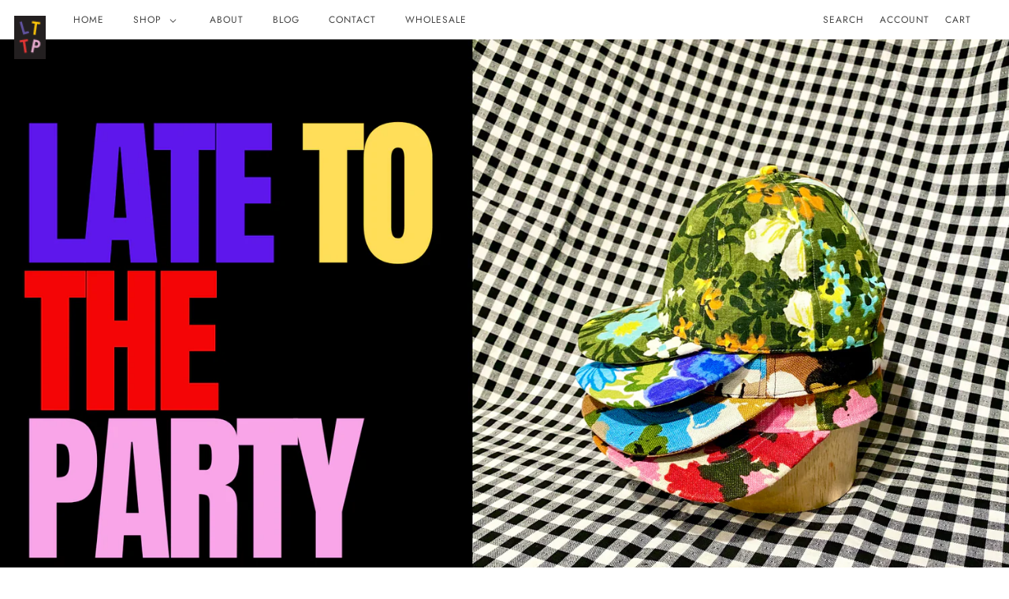

--- FILE ---
content_type: text/css
request_url: https://shoplatetotheparty.com/cdn/shop/t/2/assets/theme--customizations.scss.css?v=809048191644692501588081215
body_size: -577
content:
/* Add your theme customizations below */
/*mobile cart fix*/
@media only screen and (max-width: 767px) {
  .layout--header .right-side > *:not(.header--cart-count) {
    display: block !important; }

  .layout--header .right-side {
    right: -20px !important; } }


--- FILE ---
content_type: text/javascript
request_url: https://shoplatetotheparty.com/cdn/shop/t/2/assets/theme.min.js?v=135836518689864782771644608619
body_size: 89481
content:
/*! jQuery v3.4.1 | (c) JS Foundation and other contributors | jquery.org/license */
/*!
 * @preserve FastClick: polyfill to remove click delays on browsers with touch UIs.
 *
 * @version 1.0.3
 * @codingstandard ftlabs-jsv2
 * @copyright The Financial Times Limited [All Rights Reserved]
 * @license MIT License (see LICENSE.txt)
 */
function FastClick(t,e){"use strict";var n;if(e=e||{},this.trackingClick=!1,this.trackingClickStart=0,this.targetElement=null,this.touchStartX=0,this.touchStartY=0,this.lastTouchIdentifier=0,this.touchBoundary=e.touchBoundary||10,this.layer=t,this.tapDelay=e.tapDelay||200,!FastClick.notNeeded(t)){for(var o=["onMouse","onClick","onTouchStart","onTouchMove","onTouchEnd","onTouchCancel"],r=this,i=0,a=o.length;i<a;i++)r[o[i]]=function(t,e){return function(){return t.apply(e,arguments)}}(r[o[i]],r);deviceIsAndroid&&(t.addEventListener("mouseover",this.onMouse,!0),t.addEventListener("mousedown",this.onMouse,!0),t.addEventListener("mouseup",this.onMouse,!0)),t.addEventListener("click",this.onClick,!0),t.addEventListener("touchstart",this.onTouchStart,!1),t.addEventListener("touchmove",this.onTouchMove,!1),t.addEventListener("touchend",this.onTouchEnd,!1),t.addEventListener("touchcancel",this.onTouchCancel,!1),Event.prototype.stopImmediatePropagation||(t.removeEventListener=function(e,n,o){var r=Node.prototype.removeEventListener;"click"===e?r.call(t,e,n.hijacked||n,o):r.call(t,e,n,o)},t.addEventListener=function(e,n,o){var r=Node.prototype.addEventListener;"click"===e?r.call(t,e,n.hijacked||(n.hijacked=function(t){t.propagationStopped||n(t)}),o):r.call(t,e,n,o)}),"function"==typeof t.onclick&&(n=t.onclick,t.addEventListener("click",function(t){n(t)},!1),t.onclick=null)}}function floatToString(t,e){var n=t.toFixed(e).toString();return n.match(/^\.\d+/)?"0"+n:n}!function(t,e){"use strict";"object"==typeof module&&"object"==typeof module.exports?module.exports=t.document?e(t,!0):function(t){if(!t.document)throw new Error("jQuery requires a window with a document");return e(t)}:e(t)}("undefined"!=typeof window?window:this,function(t,e){"use strict";function n(t,e,n){var o,r,i=(n=n||J).createElement("script");if(i.text=t,e)for(o in pt)(r=e[o]||e.getAttribute&&e.getAttribute(o))&&i.setAttribute(o,r);n.head.appendChild(i).parentNode.removeChild(i)}function o(t){return null==t?t+"":"object"==typeof t||"function"==typeof t?rt[it.call(t)]||"object":typeof t}function r(t){var e=!!t&&"length"in t&&t.length,n=o(t);return!ct(t)&&!dt(t)&&("array"===n||0===e||"number"==typeof e&&0<e&&e-1 in t)}function i(t,e){return t.nodeName&&t.nodeName.toLowerCase()===e.toLowerCase()}function a(t,e,n){return ct(e)?ft.grep(t,function(t,o){return!!e.call(t,o,t)!==n}):e.nodeType?ft.grep(t,function(t){return t===e!==n}):"string"!=typeof e?ft.grep(t,function(t){return-1<ot.call(e,t)!==n}):ft.filter(e,t,n)}function s(t,e){for(;(t=t[e])&&1!==t.nodeType;);return t}function l(t){return t}function u(t){throw t}function c(t,e,n,o){var r;try{t&&ct(r=t.promise)?r.call(t).done(e).fail(n):t&&ct(r=t.then)?r.call(t,e,n):e.apply(void 0,[t].slice(o))}catch(t){n.apply(void 0,[t])}}function d(){J.removeEventListener("DOMContentLoaded",d),t.removeEventListener("load",d),ft.ready()}function p(t,e){return e.toUpperCase()}function f(t){return t.replace(Et,"ms-").replace(Pt,p)}function h(){this.expando=ft.expando+h.uid++}function m(t,e,n){var o,r;if(void 0===n&&1===t.nodeType)if(o="data-"+e.replace(Ot,"-$&").toLowerCase(),"string"==typeof(n=t.getAttribute(o))){try{n="true"===(r=n)||"false"!==r&&("null"===r?null:r===+r+""?+r:Nt.test(r)?JSON.parse(r):r)}catch(t){}$t.set(t,e,n)}else n=void 0;return n}function y(t,e,n,o){var r,i,a=20,s=o?function(){return o.cur()}:function(){return ft.css(t,e,"")},l=s(),u=n&&n[3]||(ft.cssNumber[e]?"":"px"),c=t.nodeType&&(ft.cssNumber[e]||"px"!==u&&+l)&&jt.exec(ft.css(t,e));if(c&&c[3]!==u){for(l/=2,u=u||c[3],c=+l||1;a--;)ft.style(t,e,c+u),(1-i)*(1-(i=s()/l||.5))<=0&&(a=0),c/=i;c*=2,ft.style(t,e,c+u),n=n||[]}return n&&(c=+c||+l||0,r=n[1]?c+(n[1]+1)*n[2]:+n[2],o&&(o.unit=u,o.start=c,o.end=r)),r}function g(t,e){for(var n,o,r,i,a,s,l,u=[],c=0,d=t.length;c<d;c++)(o=t[c]).style&&(n=o.style.display,e?("none"===n&&(u[c]=At.get(o,"display")||null,u[c]||(o.style.display="")),""===o.style.display&&zt(o)&&(u[c]=(l=a=i=void 0,a=(r=o).ownerDocument,s=r.nodeName,(l=qt[s])||(i=a.body.appendChild(a.createElement(s)),l=ft.css(i,"display"),i.parentNode.removeChild(i),"none"===l&&(l="block"),qt[s]=l)))):"none"!==n&&(u[c]="none",At.set(o,"display",n)));for(c=0;c<d;c++)null!=u[c]&&(t[c].style.display=u[c]);return t}function v(t,e){var n;return n=void 0!==t.getElementsByTagName?t.getElementsByTagName(e||"*"):void 0!==t.querySelectorAll?t.querySelectorAll(e||"*"):[],void 0===e||e&&i(t,e)?ft.merge([t],n):n}function w(t,e){for(var n=0,o=t.length;n<o;n++)At.set(t[n],"globalEval",!e||At.get(e[n],"globalEval"))}function _(t,e,n,r,i){for(var a,s,l,u,c,d,p=e.createDocumentFragment(),f=[],h=0,m=t.length;h<m;h++)if((a=t[h])||0===a)if("object"===o(a))ft.merge(f,a.nodeType?[a]:a);else if(Qt.test(a)){for(s=s||p.appendChild(e.createElement("div")),l=(Wt.exec(a)||["",""])[1].toLowerCase(),u=Yt[l]||Yt._default,s.innerHTML=u[1]+ft.htmlPrefilter(a)+u[2],d=u[0];d--;)s=s.lastChild;ft.merge(f,s.childNodes),(s=p.firstChild).textContent=""}else f.push(e.createTextNode(a));for(p.textContent="",h=0;a=f[h++];)if(r&&-1<ft.inArray(a,r))i&&i.push(a);else if(c=Ft(a),s=v(p.appendChild(a),"script"),c&&w(s),n)for(d=0;a=s[d++];)Ut.test(a.type||"")&&n.push(a);return p}function b(){return!0}function x(){return!1}function S(t,e){return t===function(){try{return J.activeElement}catch(t){}}()==("focus"===e)}function C(t,e,n,o,r,i){var a,s;if("object"==typeof e){for(s in"string"!=typeof n&&(o=o||n,n=void 0),e)C(t,s,n,o,e[s],i);return t}if(null==o&&null==r?(r=n,o=n=void 0):null==r&&("string"==typeof n?(r=o,o=void 0):(r=o,o=n,n=void 0)),!1===r)r=x;else if(!r)return t;return 1===i&&(a=r,(r=function(t){return ft().off(t),a.apply(this,arguments)}).guid=a.guid||(a.guid=ft.guid++)),t.each(function(){ft.event.add(this,e,r,o,n)})}function T(t,e,n){n?(At.set(t,e,!1),ft.event.add(t,e,{namespace:!1,handler:function(t){var o,r,i=At.get(this,e);if(1&t.isTrigger&&this[e]){if(i.length)(ft.event.special[e]||{}).delegateType&&t.stopPropagation();else if(i=tt.call(arguments),At.set(this,e,i),o=n(this,e),this[e](),i!==(r=At.get(this,e))||o?At.set(this,e,!1):r={},i!==r)return t.stopImmediatePropagation(),t.preventDefault(),r.value}else i.length&&(At.set(this,e,{value:ft.event.trigger(ft.extend(i[0],ft.Event.prototype),i.slice(1),this)}),t.stopImmediatePropagation())}})):void 0===At.get(t,e)&&ft.event.add(t,e,b)}function k(t,e){return i(t,"table")&&i(11!==e.nodeType?e:e.firstChild,"tr")&&ft(t).children("tbody")[0]||t}function I(t){return t.type=(null!==t.getAttribute("type"))+"/"+t.type,t}function E(t){return"true/"===(t.type||"").slice(0,5)?t.type=t.type.slice(5):t.removeAttribute("type"),t}function P(t,e){var n,o,r,i,a,s,l,u;if(1===e.nodeType){if(At.hasData(t)&&(i=At.access(t),a=At.set(e,i),u=i.events))for(r in delete a.handle,a.events={},u)for(n=0,o=u[r].length;n<o;n++)ft.event.add(e,r,u[r][n]);$t.hasData(t)&&(s=$t.access(t),l=ft.extend({},s),$t.set(e,l))}}function L(t,e,o,r){e=et.apply([],e);var i,a,s,l,u,c,d=0,p=t.length,f=p-1,h=e[0],m=ct(h);if(m||1<p&&"string"==typeof h&&!ut.checkClone&&ne.test(h))return t.each(function(n){var i=t.eq(n);m&&(e[0]=h.call(this,n,i.html())),L(i,e,o,r)});if(p&&(a=(i=_(e,t[0].ownerDocument,!1,t,r)).firstChild,1===i.childNodes.length&&(i=a),a||r)){for(l=(s=ft.map(v(i,"script"),I)).length;d<p;d++)u=i,d!==f&&(u=ft.clone(u,!0,!0),l&&ft.merge(s,v(u,"script"))),o.call(t[d],u,d);if(l)for(c=s[s.length-1].ownerDocument,ft.map(s,E),d=0;d<l;d++)u=s[d],Ut.test(u.type||"")&&!At.access(u,"globalEval")&&ft.contains(c,u)&&(u.src&&"module"!==(u.type||"").toLowerCase()?ft._evalUrl&&!u.noModule&&ft._evalUrl(u.src,{nonce:u.nonce||u.getAttribute("nonce")}):n(u.textContent.replace(oe,""),u,c))}return t}function A(t,e,n){for(var o,r=e?ft.filter(e,t):t,i=0;null!=(o=r[i]);i++)n||1!==o.nodeType||ft.cleanData(v(o)),o.parentNode&&(n&&Ft(o)&&w(v(o,"script")),o.parentNode.removeChild(o));return t}function $(t,e,n){var o,r,i,a,s=t.style;return(n=n||ie(t))&&(""!==(a=n.getPropertyValue(e)||n[e])||Ft(t)||(a=ft.style(t,e)),!ut.pixelBoxStyles()&&re.test(a)&&ae.test(e)&&(o=s.width,r=s.minWidth,i=s.maxWidth,s.minWidth=s.maxWidth=s.width=a,a=n.width,s.width=o,s.minWidth=r,s.maxWidth=i)),void 0!==a?a+"":a}function N(t,e){return{get:function(){if(!t())return(this.get=e).apply(this,arguments);delete this.get}}}function O(t){return ft.cssProps[t]||ue[t]||(t in le?t:ue[t]=function(t){for(var e=t[0].toUpperCase()+t.slice(1),n=se.length;n--;)if((t=se[n]+e)in le)return t}(t)||t)}function D(t,e,n){var o=jt.exec(e);return o?Math.max(0,o[2]-(n||0))+(o[3]||"px"):e}function j(t,e,n,o,r,i){var a="width"===e?1:0,s=0,l=0;if(n===(o?"border":"content"))return 0;for(;a<4;a+=2)"margin"===n&&(l+=ft.css(t,n+Mt[a],!0,r)),o?("content"===n&&(l-=ft.css(t,"padding"+Mt[a],!0,r)),"margin"!==n&&(l-=ft.css(t,"border"+Mt[a]+"Width",!0,r))):(l+=ft.css(t,"padding"+Mt[a],!0,r),"padding"!==n?l+=ft.css(t,"border"+Mt[a]+"Width",!0,r):s+=ft.css(t,"border"+Mt[a]+"Width",!0,r));return!o&&0<=i&&(l+=Math.max(0,Math.ceil(t["offset"+e[0].toUpperCase()+e.slice(1)]-i-l-s-.5))||0),l}function M(t,e,n){var o=ie(t),r=(!ut.boxSizingReliable()||n)&&"border-box"===ft.css(t,"boxSizing",!1,o),i=r,a=$(t,e,o),s="offset"+e[0].toUpperCase()+e.slice(1);if(re.test(a)){if(!n)return a;a="auto"}return(!ut.boxSizingReliable()&&r||"auto"===a||!parseFloat(a)&&"inline"===ft.css(t,"display",!1,o))&&t.getClientRects().length&&(r="border-box"===ft.css(t,"boxSizing",!1,o),(i=s in t)&&(a=t[s])),(a=parseFloat(a)||0)+j(t,e,n||(r?"border":"content"),i,o,a)+"px"}function H(t,e,n,o,r){return new H.prototype.init(t,e,n,o,r)}function F(){me&&(!1===J.hidden&&t.requestAnimationFrame?t.requestAnimationFrame(F):t.setTimeout(F,ft.fx.interval),ft.fx.tick())}function R(){return t.setTimeout(function(){he=void 0}),he=Date.now()}function z(t,e){var n,o=0,r={height:t};for(e=e?1:0;o<4;o+=2-e)r["margin"+(n=Mt[o])]=r["padding"+n]=t;return e&&(r.opacity=r.width=t),r}function V(t,e,n){for(var o,r=(q.tweeners[e]||[]).concat(q.tweeners["*"]),i=0,a=r.length;i<a;i++)if(o=r[i].call(n,e,t))return o}function q(t,e,n){var o,r,i=0,a=q.prefilters.length,s=ft.Deferred().always(function(){delete l.elem}),l=function(){if(r)return!1;for(var e=he||R(),n=Math.max(0,u.startTime+u.duration-e),o=1-(n/u.duration||0),i=0,a=u.tweens.length;i<a;i++)u.tweens[i].run(o);return s.notifyWith(t,[u,o,n]),o<1&&a?n:(a||s.notifyWith(t,[u,1,0]),s.resolveWith(t,[u]),!1)},u=s.promise({elem:t,props:ft.extend({},e),opts:ft.extend(!0,{specialEasing:{},easing:ft.easing._default},n),originalProperties:e,originalOptions:n,startTime:he||R(),duration:n.duration,tweens:[],createTween:function(e,n){var o=ft.Tween(t,u.opts,e,n,u.opts.specialEasing[e]||u.opts.easing);return u.tweens.push(o),o},stop:function(e){var n=0,o=e?u.tweens.length:0;if(r)return this;for(r=!0;n<o;n++)u.tweens[n].run(1);return e?(s.notifyWith(t,[u,1,0]),s.resolveWith(t,[u,e])):s.rejectWith(t,[u,e]),this}}),c=u.props;for((!function(t,e){var n,o,r,i,a;for(n in t)if(r=e[o=f(n)],i=t[n],Array.isArray(i)&&(r=i[1],i=t[n]=i[0]),n!==o&&(t[o]=i,delete t[n]),(a=ft.cssHooks[o])&&"expand"in a)for(n in i=a.expand(i),delete t[o],i)n in t||(t[n]=i[n],e[n]=r);else e[o]=r}(c,u.opts.specialEasing));i<a;i++)if(o=q.prefilters[i].call(u,t,c,u.opts))return ct(o.stop)&&(ft._queueHooks(u.elem,u.opts.queue).stop=o.stop.bind(o)),o;return ft.map(c,V,u),ct(u.opts.start)&&u.opts.start.call(t,u),u.progress(u.opts.progress).done(u.opts.done,u.opts.complete).fail(u.opts.fail).always(u.opts.always),ft.fx.timer(ft.extend(l,{elem:t,anim:u,queue:u.opts.queue})),u}function B(t){return(t.match(Ct)||[]).join(" ")}function W(t){return t.getAttribute&&t.getAttribute("class")||""}function U(t){return Array.isArray(t)?t:"string"==typeof t&&t.match(Ct)||[]}function Y(t,e,n,r){var i;if(Array.isArray(e))ft.each(e,function(e,o){n||Le.test(t)?r(t,o):Y(t+"["+("object"==typeof o&&null!=o?e:"")+"]",o,n,r)});else if(n||"object"!==o(e))r(t,e);else for(i in e)Y(t+"["+i+"]",e[i],n,r)}function X(t){return function(e,n){"string"!=typeof e&&(n=e,e="*");var o,r=0,i=e.toLowerCase().match(Ct)||[];if(ct(n))for(;o=i[r++];)"+"===o[0]?(o=o.slice(1)||"*",(t[o]=t[o]||[]).unshift(n)):(t[o]=t[o]||[]).push(n)}}function G(t,e,n,o){function r(s){var l;return i[s]=!0,ft.each(t[s]||[],function(t,s){var u=s(e,n,o);return"string"!=typeof u||a||i[u]?a?!(l=u):void 0:(e.dataTypes.unshift(u),r(u),!1)}),l}var i={},a=t===ze;return r(e.dataTypes[0])||!i["*"]&&r("*")}function Q(t,e){var n,o,r=ft.ajaxSettings.flatOptions||{};for(n in e)void 0!==e[n]&&((r[n]?t:o||(o={}))[n]=e[n]);return o&&ft.extend(!0,t,o),t}var K=[],J=t.document,Z=Object.getPrototypeOf,tt=K.slice,et=K.concat,nt=K.push,ot=K.indexOf,rt={},it=rt.toString,at=rt.hasOwnProperty,st=at.toString,lt=st.call(Object),ut={},ct=function(t){return"function"==typeof t&&"number"!=typeof t.nodeType},dt=function(t){return null!=t&&t===t.window},pt={type:!0,src:!0,nonce:!0,noModule:!0},ft=function(t,e){return new ft.fn.init(t,e)},ht=/^[\s\uFEFF\xA0]+|[\s\uFEFF\xA0]+$/g;ft.fn=ft.prototype={jquery:"3.4.1",constructor:ft,length:0,toArray:function(){return tt.call(this)},get:function(t){return null==t?tt.call(this):t<0?this[t+this.length]:this[t]},pushStack:function(t){var e=ft.merge(this.constructor(),t);return e.prevObject=this,e},each:function(t){return ft.each(this,t)},map:function(t){return this.pushStack(ft.map(this,function(e,n){return t.call(e,n,e)}))},slice:function(){return this.pushStack(tt.apply(this,arguments))},first:function(){return this.eq(0)},last:function(){return this.eq(-1)},eq:function(t){var e=this.length,n=+t+(t<0?e:0);return this.pushStack(0<=n&&n<e?[this[n]]:[])},end:function(){return this.prevObject||this.constructor()},push:nt,sort:K.sort,splice:K.splice},ft.extend=ft.fn.extend=function(){var t,e,n,o,r,i,a=arguments[0]||{},s=1,l=arguments.length,u=!1;for("boolean"==typeof a&&(u=a,a=arguments[s]||{},s++),"object"==typeof a||ct(a)||(a={}),s===l&&(a=this,s--);s<l;s++)if(null!=(t=arguments[s]))for(e in t)o=t[e],"__proto__"!==e&&a!==o&&(u&&o&&(ft.isPlainObject(o)||(r=Array.isArray(o)))?(n=a[e],i=r&&!Array.isArray(n)?[]:r||ft.isPlainObject(n)?n:{},r=!1,a[e]=ft.extend(u,i,o)):void 0!==o&&(a[e]=o));return a},ft.extend({expando:"jQuery"+("3.4.1"+Math.random()).replace(/\D/g,""),isReady:!0,error:function(t){throw new Error(t)},noop:function(){},isPlainObject:function(t){var e,n;return!(!t||"[object Object]"!==it.call(t)||(e=Z(t))&&("function"!=typeof(n=at.call(e,"constructor")&&e.constructor)||st.call(n)!==lt))},isEmptyObject:function(t){var e;for(e in t)return!1;return!0},globalEval:function(t,e){n(t,{nonce:e&&e.nonce})},each:function(t,e){var n,o=0;if(r(t))for(n=t.length;o<n&&!1!==e.call(t[o],o,t[o]);o++);else for(o in t)if(!1===e.call(t[o],o,t[o]))break;return t},trim:function(t){return null==t?"":(t+"").replace(ht,"")},makeArray:function(t,e){var n=e||[];return null!=t&&(r(Object(t))?ft.merge(n,"string"==typeof t?[t]:t):nt.call(n,t)),n},inArray:function(t,e,n){return null==e?-1:ot.call(e,t,n)},merge:function(t,e){for(var n=+e.length,o=0,r=t.length;o<n;o++)t[r++]=e[o];return t.length=r,t},grep:function(t,e,n){for(var o=[],r=0,i=t.length,a=!n;r<i;r++)!e(t[r],r)!==a&&o.push(t[r]);return o},map:function(t,e,n){var o,i,a=0,s=[];if(r(t))for(o=t.length;a<o;a++)null!=(i=e(t[a],a,n))&&s.push(i);else for(a in t)null!=(i=e(t[a],a,n))&&s.push(i);return et.apply([],s)},guid:1,support:ut}),"function"==typeof Symbol&&(ft.fn[Symbol.iterator]=K[Symbol.iterator]),ft.each("Boolean Number String Function Array Date RegExp Object Error Symbol".split(" "),function(t,e){rt["[object "+e+"]"]=e.toLowerCase()});var mt=function(t){function e(t,e,n,o){var r,i,a,s,l,c,p,f=e&&e.ownerDocument,h=e?e.nodeType:9;if(n=n||[],"string"!=typeof t||!t||1!==h&&9!==h&&11!==h)return n;if(!o&&((e?e.ownerDocument||e:M)!==P&&E(e),e=e||P,A)){if(11!==h&&(l=mt.exec(t)))if(r=l[1]){if(9===h){if(!(a=e.getElementById(r)))return n;if(a.id===r)return n.push(a),n}else if(f&&(a=f.getElementById(r))&&D(e,a)&&a.id===r)return n.push(a),n}else{if(l[2])return G.apply(n,e.getElementsByTagName(t)),n;if((r=l[3])&&v.getElementsByClassName&&e.getElementsByClassName)return G.apply(n,e.getElementsByClassName(r)),n}if(v.qsa&&!q[t+" "]&&(!$||!$.test(t))&&(1!==h||"object"!==e.nodeName.toLowerCase())){if(p=t,f=e,1===h&&st.test(t)){for((s=e.getAttribute("id"))?s=s.replace(wt,_t):e.setAttribute("id",s=j),i=(c=x(t)).length;i--;)c[i]="#"+s+" "+d(c[i]);p=c.join(","),f=yt.test(t)&&u(e.parentNode)||e}try{return G.apply(n,f.querySelectorAll(p)),n}catch(e){q(t,!0)}finally{s===j&&e.removeAttribute("id")}}}return C(t.replace(rt,"$1"),e,n,o)}function n(){var t=[];return function e(n,o){return t.push(n+" ")>w.cacheLength&&delete e[t.shift()],e[n+" "]=o}}function o(t){return t[j]=!0,t}function r(t){var e=P.createElement("fieldset");try{return!!t(e)}catch(t){return!1}finally{e.parentNode&&e.parentNode.removeChild(e),e=null}}function i(t,e){for(var n=t.split("|"),o=n.length;o--;)w.attrHandle[n[o]]=e}function a(t,e){var n=e&&t,o=n&&1===t.nodeType&&1===e.nodeType&&t.sourceIndex-e.sourceIndex;if(o)return o;if(n)for(;n=n.nextSibling;)if(n===e)return-1;return t?1:-1}function s(t){return function(e){return"form"in e?e.parentNode&&!1===e.disabled?"label"in e?"label"in e.parentNode?e.parentNode.disabled===t:e.disabled===t:e.isDisabled===t||e.isDisabled!==!t&&xt(e)===t:e.disabled===t:"label"in e&&e.disabled===t}}function l(t){return o(function(e){return e=+e,o(function(n,o){for(var r,i=t([],n.length,e),a=i.length;a--;)n[r=i[a]]&&(n[r]=!(o[r]=n[r]))})})}function u(t){return t&&void 0!==t.getElementsByTagName&&t}function c(){}function d(t){for(var e=0,n=t.length,o="";e<n;e++)o+=t[e].value;return o}function p(t,e,n){var o=e.dir,r=e.next,i=r||o,a=n&&"parentNode"===i,s=F++;return e.first?function(e,n,r){for(;e=e[o];)if(1===e.nodeType||a)return t(e,n,r);return!1}:function(e,n,l){var u,c,d,p=[H,s];if(l){for(;e=e[o];)if((1===e.nodeType||a)&&t(e,n,l))return!0}else for(;e=e[o];)if(1===e.nodeType||a)if(c=(d=e[j]||(e[j]={}))[e.uniqueID]||(d[e.uniqueID]={}),r&&r===e.nodeName.toLowerCase())e=e[o]||e;else{if((u=c[i])&&u[0]===H&&u[1]===s)return p[2]=u[2];if((c[i]=p)[2]=t(e,n,l))return!0}return!1}}function f(t){return 1<t.length?function(e,n,o){for(var r=t.length;r--;)if(!t[r](e,n,o))return!1;return!0}:t[0]}function h(t,e,n,o,r){for(var i,a=[],s=0,l=t.length,u=null!=e;s<l;s++)(i=t[s])&&(n&&!n(i,o,r)||(a.push(i),u&&e.push(s)));return a}function m(t,n,r,i,a,s){return i&&!i[j]&&(i=m(i)),a&&!a[j]&&(a=m(a,s)),o(function(o,s,l,u){var c,d,p,f=[],m=[],y=s.length,g=o||function(t,n,o){for(var r=0,i=n.length;r<i;r++)e(t,n[r],o);return o}(n||"*",l.nodeType?[l]:l,[]),v=!t||!o&&n?g:h(g,f,t,l,u),w=r?a||(o?t:y||i)?[]:s:v;if(r&&r(v,w,l,u),i)for(c=h(w,m),i(c,[],l,u),d=c.length;d--;)(p=c[d])&&(w[m[d]]=!(v[m[d]]=p));if(o){if(a||t){if(a){for(c=[],d=w.length;d--;)(p=w[d])&&c.push(v[d]=p);a(null,w=[],c,u)}for(d=w.length;d--;)(p=w[d])&&-1<(c=a?K(o,p):f[d])&&(o[c]=!(s[c]=p))}}else w=h(w===s?w.splice(y,w.length):w),a?a(null,s,w,u):G.apply(s,w)})}function y(t){for(var e,n,o,r=t.length,i=w.relative[t[0].type],a=i||w.relative[" "],s=i?1:0,l=p(function(t){return t===e},a,!0),u=p(function(t){return-1<K(e,t)},a,!0),c=[function(t,n,o){var r=!i&&(o||n!==T)||((e=n).nodeType?l(t,n,o):u(t,n,o));return e=null,r}];s<r;s++)if(n=w.relative[t[s].type])c=[p(f(c),n)];else{if((n=w.filter[t[s].type].apply(null,t[s].matches))[j]){for(o=++s;o<r&&!w.relative[t[o].type];o++);return m(1<s&&f(c),1<s&&d(t.slice(0,s-1).concat({value:" "===t[s-2].type?"*":""})).replace(rt,"$1"),n,s<o&&y(t.slice(s,o)),o<r&&y(t=t.slice(o)),o<r&&d(t))}c.push(n)}return f(c)}var g,v,w,_,b,x,S,C,T,k,I,E,P,L,A,$,N,O,D,j="sizzle"+1*new Date,M=t.document,H=0,F=0,R=n(),z=n(),V=n(),q=n(),B=function(t,e){return t===e&&(I=!0),0},W={}.hasOwnProperty,U=[],Y=U.pop,X=U.push,G=U.push,Q=U.slice,K=function(t,e){for(var n=0,o=t.length;n<o;n++)if(t[n]===e)return n;return-1},J="checked|selected|async|autofocus|autoplay|controls|defer|disabled|hidden|ismap|loop|multiple|open|readonly|required|scoped",Z="[\\x20\\t\\r\\n\\f]",tt="(?:\\\\.|[\\w-]|[^\0-\\xa0])+",et="\\["+Z+"*("+tt+")(?:"+Z+"*([*^$|!~]?=)"+Z+"*(?:'((?:\\\\.|[^\\\\'])*)'|\"((?:\\\\.|[^\\\\\"])*)\"|("+tt+"))|)"+Z+"*\\]",nt=":("+tt+")(?:\\((('((?:\\\\.|[^\\\\'])*)'|\"((?:\\\\.|[^\\\\\"])*)\")|((?:\\\\.|[^\\\\()[\\]]|"+et+")*)|.*)\\)|)",ot=new RegExp(Z+"+","g"),rt=new RegExp("^"+Z+"+|((?:^|[^\\\\])(?:\\\\.)*)"+Z+"+$","g"),it=new RegExp("^"+Z+"*,"+Z+"*"),at=new RegExp("^"+Z+"*([>+~]|"+Z+")"+Z+"*"),st=new RegExp(Z+"|>"),lt=new RegExp(nt),ut=new RegExp("^"+tt+"$"),ct={ID:new RegExp("^#("+tt+")"),CLASS:new RegExp("^\\.("+tt+")"),TAG:new RegExp("^("+tt+"|[*])"),ATTR:new RegExp("^"+et),PSEUDO:new RegExp("^"+nt),CHILD:new RegExp("^:(only|first|last|nth|nth-last)-(child|of-type)(?:\\("+Z+"*(even|odd|(([+-]|)(\\d*)n|)"+Z+"*(?:([+-]|)"+Z+"*(\\d+)|))"+Z+"*\\)|)","i"),bool:new RegExp("^(?:"+J+")$","i"),needsContext:new RegExp("^"+Z+"*[>+~]|:(even|odd|eq|gt|lt|nth|first|last)(?:\\("+Z+"*((?:-\\d)?\\d*)"+Z+"*\\)|)(?=[^-]|$)","i")},dt=/HTML$/i,pt=/^(?:input|select|textarea|button)$/i,ft=/^h\d$/i,ht=/^[^{]+\{\s*\[native \w/,mt=/^(?:#([\w-]+)|(\w+)|\.([\w-]+))$/,yt=/[+~]/,gt=new RegExp("\\\\([\\da-f]{1,6}"+Z+"?|("+Z+")|.)","ig"),vt=function(t,e,n){var o="0x"+e-65536;return o!=o||n?e:o<0?String.fromCharCode(o+65536):String.fromCharCode(o>>10|55296,1023&o|56320)},wt=/([\0-\x1f\x7f]|^-?\d)|^-$|[^\0-\x1f\x7f-\uFFFF\w-]/g,_t=function(t,e){return e?"\0"===t?"�":t.slice(0,-1)+"\\"+t.charCodeAt(t.length-1).toString(16)+" ":"\\"+t},bt=function(){E()},xt=p(function(t){return!0===t.disabled&&"fieldset"===t.nodeName.toLowerCase()},{dir:"parentNode",next:"legend"});try{G.apply(U=Q.call(M.childNodes),M.childNodes),U[M.childNodes.length].nodeType}catch(g){G={apply:U.length?function(t,e){X.apply(t,Q.call(e))}:function(t,e){for(var n=t.length,o=0;t[n++]=e[o++];);t.length=n-1}}}for(g in v=e.support={},b=e.isXML=function(t){var e=t.namespaceURI,n=(t.ownerDocument||t).documentElement;return!dt.test(e||n&&n.nodeName||"HTML")},E=e.setDocument=function(t){var e,n,o=t?t.ownerDocument||t:M;return o!==P&&9===o.nodeType&&o.documentElement&&(L=(P=o).documentElement,A=!b(P),M!==P&&(n=P.defaultView)&&n.top!==n&&(n.addEventListener?n.addEventListener("unload",bt,!1):n.attachEvent&&n.attachEvent("onunload",bt)),v.attributes=r(function(t){return t.className="i",!t.getAttribute("className")}),v.getElementsByTagName=r(function(t){return t.appendChild(P.createComment("")),!t.getElementsByTagName("*").length}),v.getElementsByClassName=ht.test(P.getElementsByClassName),v.getById=r(function(t){return L.appendChild(t).id=j,!P.getElementsByName||!P.getElementsByName(j).length}),v.getById?(w.filter.ID=function(t){var e=t.replace(gt,vt);return function(t){return t.getAttribute("id")===e}},w.find.ID=function(t,e){if(void 0!==e.getElementById&&A){var n=e.getElementById(t);return n?[n]:[]}}):(w.filter.ID=function(t){var e=t.replace(gt,vt);return function(t){var n=void 0!==t.getAttributeNode&&t.getAttributeNode("id");return n&&n.value===e}},w.find.ID=function(t,e){if(void 0!==e.getElementById&&A){var n,o,r,i=e.getElementById(t);if(i){if((n=i.getAttributeNode("id"))&&n.value===t)return[i];for(r=e.getElementsByName(t),o=0;i=r[o++];)if((n=i.getAttributeNode("id"))&&n.value===t)return[i]}return[]}}),w.find.TAG=v.getElementsByTagName?function(t,e){return void 0!==e.getElementsByTagName?e.getElementsByTagName(t):v.qsa?e.querySelectorAll(t):void 0}:function(t,e){var n,o=[],r=0,i=e.getElementsByTagName(t);if("*"===t){for(;n=i[r++];)1===n.nodeType&&o.push(n);return o}return i},w.find.CLASS=v.getElementsByClassName&&function(t,e){if(void 0!==e.getElementsByClassName&&A)return e.getElementsByClassName(t)},N=[],$=[],(v.qsa=ht.test(P.querySelectorAll))&&(r(function(t){L.appendChild(t).innerHTML="<a id='"+j+"'></a><select id='"+j+"-\r\\' msallowcapture=''><option selected=''></option></select>",t.querySelectorAll("[msallowcapture^='']").length&&$.push("[*^$]="+Z+"*(?:''|\"\")"),t.querySelectorAll("[selected]").length||$.push("\\["+Z+"*(?:value|"+J+")"),t.querySelectorAll("[id~="+j+"-]").length||$.push("~="),t.querySelectorAll(":checked").length||$.push(":checked"),t.querySelectorAll("a#"+j+"+*").length||$.push(".#.+[+~]")}),r(function(t){t.innerHTML="<a href='' disabled='disabled'></a><select disabled='disabled'><option/></select>";var e=P.createElement("input");e.setAttribute("type","hidden"),t.appendChild(e).setAttribute("name","D"),t.querySelectorAll("[name=d]").length&&$.push("name"+Z+"*[*^$|!~]?="),2!==t.querySelectorAll(":enabled").length&&$.push(":enabled",":disabled"),L.appendChild(t).disabled=!0,2!==t.querySelectorAll(":disabled").length&&$.push(":enabled",":disabled"),t.querySelectorAll("*,:x"),$.push(",.*:")})),(v.matchesSelector=ht.test(O=L.matches||L.webkitMatchesSelector||L.mozMatchesSelector||L.oMatchesSelector||L.msMatchesSelector))&&r(function(t){v.disconnectedMatch=O.call(t,"*"),O.call(t,"[s!='']:x"),N.push("!=",nt)}),$=$.length&&new RegExp($.join("|")),N=N.length&&new RegExp(N.join("|")),e=ht.test(L.compareDocumentPosition),D=e||ht.test(L.contains)?function(t,e){var n=9===t.nodeType?t.documentElement:t,o=e&&e.parentNode;return t===o||!(!o||1!==o.nodeType||!(n.contains?n.contains(o):t.compareDocumentPosition&&16&t.compareDocumentPosition(o)))}:function(t,e){if(e)for(;e=e.parentNode;)if(e===t)return!0;return!1},B=e?function(t,e){if(t===e)return I=!0,0;var n=!t.compareDocumentPosition-!e.compareDocumentPosition;return n||(1&(n=(t.ownerDocument||t)===(e.ownerDocument||e)?t.compareDocumentPosition(e):1)||!v.sortDetached&&e.compareDocumentPosition(t)===n?t===P||t.ownerDocument===M&&D(M,t)?-1:e===P||e.ownerDocument===M&&D(M,e)?1:k?K(k,t)-K(k,e):0:4&n?-1:1)}:function(t,e){if(t===e)return I=!0,0;var n,o=0,r=t.parentNode,i=e.parentNode,s=[t],l=[e];if(!r||!i)return t===P?-1:e===P?1:r?-1:i?1:k?K(k,t)-K(k,e):0;if(r===i)return a(t,e);for(n=t;n=n.parentNode;)s.unshift(n);for(n=e;n=n.parentNode;)l.unshift(n);for(;s[o]===l[o];)o++;return o?a(s[o],l[o]):s[o]===M?-1:l[o]===M?1:0}),P},e.matches=function(t,n){return e(t,null,null,n)},e.matchesSelector=function(t,n){if((t.ownerDocument||t)!==P&&E(t),v.matchesSelector&&A&&!q[n+" "]&&(!N||!N.test(n))&&(!$||!$.test(n)))try{var o=O.call(t,n);if(o||v.disconnectedMatch||t.document&&11!==t.document.nodeType)return o}catch(t){q(n,!0)}return 0<e(n,P,null,[t]).length},e.contains=function(t,e){return(t.ownerDocument||t)!==P&&E(t),D(t,e)},e.attr=function(t,e){(t.ownerDocument||t)!==P&&E(t);var n=w.attrHandle[e.toLowerCase()],o=n&&W.call(w.attrHandle,e.toLowerCase())?n(t,e,!A):void 0;return void 0!==o?o:v.attributes||!A?t.getAttribute(e):(o=t.getAttributeNode(e))&&o.specified?o.value:null},e.escape=function(t){return(t+"").replace(wt,_t)},e.error=function(t){throw new Error("Syntax error, unrecognized expression: "+t)},e.uniqueSort=function(t){var e,n=[],o=0,r=0;if(I=!v.detectDuplicates,k=!v.sortStable&&t.slice(0),t.sort(B),I){for(;e=t[r++];)e===t[r]&&(o=n.push(r));for(;o--;)t.splice(n[o],1)}return k=null,t},_=e.getText=function(t){var e,n="",o=0,r=t.nodeType;if(r){if(1===r||9===r||11===r){if("string"==typeof t.textContent)return t.textContent;for(t=t.firstChild;t;t=t.nextSibling)n+=_(t)}else if(3===r||4===r)return t.nodeValue}else for(;e=t[o++];)n+=_(e);return n},(w=e.selectors={cacheLength:50,createPseudo:o,match:ct,attrHandle:{},find:{},relative:{">":{dir:"parentNode",first:!0}," ":{dir:"parentNode"},"+":{dir:"previousSibling",first:!0},"~":{dir:"previousSibling"}},preFilter:{ATTR:function(t){return t[1]=t[1].replace(gt,vt),t[3]=(t[3]||t[4]||t[5]||"").replace(gt,vt),"~="===t[2]&&(t[3]=" "+t[3]+" "),t.slice(0,4)},CHILD:function(t){return t[1]=t[1].toLowerCase(),"nth"===t[1].slice(0,3)?(t[3]||e.error(t[0]),t[4]=+(t[4]?t[5]+(t[6]||1):2*("even"===t[3]||"odd"===t[3])),t[5]=+(t[7]+t[8]||"odd"===t[3])):t[3]&&e.error(t[0]),t},PSEUDO:function(t){var e,n=!t[6]&&t[2];return ct.CHILD.test(t[0])?null:(t[3]?t[2]=t[4]||t[5]||"":n&&lt.test(n)&&(e=x(n,!0))&&(e=n.indexOf(")",n.length-e)-n.length)&&(t[0]=t[0].slice(0,e),t[2]=n.slice(0,e)),t.slice(0,3))}},filter:{TAG:function(t){var e=t.replace(gt,vt).toLowerCase();return"*"===t?function(){return!0}:function(t){return t.nodeName&&t.nodeName.toLowerCase()===e}},CLASS:function(t){var e=R[t+" "];return e||(e=new RegExp("(^|"+Z+")"+t+"("+Z+"|$)"))&&R(t,function(t){return e.test("string"==typeof t.className&&t.className||void 0!==t.getAttribute&&t.getAttribute("class")||"")})},ATTR:function(t,n,o){return function(r){var i=e.attr(r,t);return null==i?"!="===n:!n||(i+="","="===n?i===o:"!="===n?i!==o:"^="===n?o&&0===i.indexOf(o):"*="===n?o&&-1<i.indexOf(o):"$="===n?o&&i.slice(-o.length)===o:"~="===n?-1<(" "+i.replace(ot," ")+" ").indexOf(o):"|="===n&&(i===o||i.slice(0,o.length+1)===o+"-"))}},CHILD:function(t,e,n,o,r){var i="nth"!==t.slice(0,3),a="last"!==t.slice(-4),s="of-type"===e;return 1===o&&0===r?function(t){return!!t.parentNode}:function(e,n,l){var u,c,d,p,f,h,m=i!==a?"nextSibling":"previousSibling",y=e.parentNode,g=s&&e.nodeName.toLowerCase(),v=!l&&!s,w=!1;if(y){if(i){for(;m;){for(p=e;p=p[m];)if(s?p.nodeName.toLowerCase()===g:1===p.nodeType)return!1;h=m="only"===t&&!h&&"nextSibling"}return!0}if(h=[a?y.firstChild:y.lastChild],a&&v){for(w=(f=(u=(c=(d=(p=y)[j]||(p[j]={}))[p.uniqueID]||(d[p.uniqueID]={}))[t]||[])[0]===H&&u[1])&&u[2],p=f&&y.childNodes[f];p=++f&&p&&p[m]||(w=f=0)||h.pop();)if(1===p.nodeType&&++w&&p===e){c[t]=[H,f,w];break}}else if(v&&(w=f=(u=(c=(d=(p=e)[j]||(p[j]={}))[p.uniqueID]||(d[p.uniqueID]={}))[t]||[])[0]===H&&u[1]),!1===w)for(;(p=++f&&p&&p[m]||(w=f=0)||h.pop())&&((s?p.nodeName.toLowerCase()!==g:1!==p.nodeType)||!++w||(v&&((c=(d=p[j]||(p[j]={}))[p.uniqueID]||(d[p.uniqueID]={}))[t]=[H,w]),p!==e)););return(w-=r)===o||w%o==0&&0<=w/o}}},PSEUDO:function(t,n){var r,i=w.pseudos[t]||w.setFilters[t.toLowerCase()]||e.error("unsupported pseudo: "+t);return i[j]?i(n):1<i.length?(r=[t,t,"",n],w.setFilters.hasOwnProperty(t.toLowerCase())?o(function(t,e){for(var o,r=i(t,n),a=r.length;a--;)t[o=K(t,r[a])]=!(e[o]=r[a])}):function(t){return i(t,0,r)}):i}},pseudos:{not:o(function(t){var e=[],n=[],r=S(t.replace(rt,"$1"));return r[j]?o(function(t,e,n,o){for(var i,a=r(t,null,o,[]),s=t.length;s--;)(i=a[s])&&(t[s]=!(e[s]=i))}):function(t,o,i){return e[0]=t,r(e,null,i,n),e[0]=null,!n.pop()}}),has:o(function(t){return function(n){return 0<e(t,n).length}}),contains:o(function(t){return t=t.replace(gt,vt),function(e){return-1<(e.textContent||_(e)).indexOf(t)}}),lang:o(function(t){return ut.test(t||"")||e.error("unsupported lang: "+t),t=t.replace(gt,vt).toLowerCase(),function(e){var n;do{if(n=A?e.lang:e.getAttribute("xml:lang")||e.getAttribute("lang"))return(n=n.toLowerCase())===t||0===n.indexOf(t+"-")}while((e=e.parentNode)&&1===e.nodeType);return!1}}),target:function(e){var n=t.location&&t.location.hash;return n&&n.slice(1)===e.id},root:function(t){return t===L},focus:function(t){return t===P.activeElement&&(!P.hasFocus||P.hasFocus())&&!!(t.type||t.href||~t.tabIndex)},enabled:s(!1),disabled:s(!0),checked:function(t){var e=t.nodeName.toLowerCase();return"input"===e&&!!t.checked||"option"===e&&!!t.selected},selected:function(t){return t.parentNode&&t.parentNode.selectedIndex,!0===t.selected},empty:function(t){for(t=t.firstChild;t;t=t.nextSibling)if(t.nodeType<6)return!1;return!0},parent:function(t){return!w.pseudos.empty(t)},header:function(t){return ft.test(t.nodeName)},input:function(t){return pt.test(t.nodeName)},button:function(t){var e=t.nodeName.toLowerCase();return"input"===e&&"button"===t.type||"button"===e},text:function(t){var e;return"input"===t.nodeName.toLowerCase()&&"text"===t.type&&(null==(e=t.getAttribute("type"))||"text"===e.toLowerCase())},first:l(function(){return[0]}),last:l(function(t,e){return[e-1]}),eq:l(function(t,e,n){return[n<0?n+e:n]}),even:l(function(t,e){for(var n=0;n<e;n+=2)t.push(n);return t}),odd:l(function(t,e){for(var n=1;n<e;n+=2)t.push(n);return t}),lt:l(function(t,e,n){for(var o=n<0?n+e:e<n?e:n;0<=--o;)t.push(o);return t}),gt:l(function(t,e,n){for(var o=n<0?n+e:n;++o<e;)t.push(o);return t})}}).pseudos.nth=w.pseudos.eq,{radio:!0,checkbox:!0,file:!0,password:!0,image:!0})w.pseudos[g]=function(t){return function(e){
return"input"===e.nodeName.toLowerCase()&&e.type===t}}(g);for(g in{submit:!0,reset:!0})w.pseudos[g]=function(t){return function(e){var n=e.nodeName.toLowerCase();return("input"===n||"button"===n)&&e.type===t}}(g);return c.prototype=w.filters=w.pseudos,w.setFilters=new c,x=e.tokenize=function(t,n){var o,r,i,a,s,l,u,c=z[t+" "];if(c)return n?0:c.slice(0);for(s=t,l=[],u=w.preFilter;s;){for(a in o&&!(r=it.exec(s))||(r&&(s=s.slice(r[0].length)||s),l.push(i=[])),o=!1,(r=at.exec(s))&&(o=r.shift(),i.push({value:o,type:r[0].replace(rt," ")}),s=s.slice(o.length)),w.filter)!(r=ct[a].exec(s))||u[a]&&!(r=u[a](r))||(o=r.shift(),i.push({value:o,type:a,matches:r}),s=s.slice(o.length));if(!o)break}return n?s.length:s?e.error(t):z(t,l).slice(0)},S=e.compile=function(t,n){var r,i,a,s,l,u,c=[],d=[],p=V[t+" "];if(!p){for(n||(n=x(t)),r=n.length;r--;)(p=y(n[r]))[j]?c.push(p):d.push(p);(p=V(t,(i=d,s=0<(a=c).length,l=0<i.length,u=function(t,n,o,r,u){var c,d,p,f=0,m="0",y=t&&[],g=[],v=T,_=t||l&&w.find.TAG("*",u),b=H+=null==v?1:Math.random()||.1,x=_.length;for(u&&(T=n===P||n||u);m!==x&&null!=(c=_[m]);m++){if(l&&c){for(d=0,n||c.ownerDocument===P||(E(c),o=!A);p=i[d++];)if(p(c,n||P,o)){r.push(c);break}u&&(H=b)}s&&((c=!p&&c)&&f--,t&&y.push(c))}if(f+=m,s&&m!==f){for(d=0;p=a[d++];)p(y,g,n,o);if(t){if(0<f)for(;m--;)y[m]||g[m]||(g[m]=Y.call(r));g=h(g)}G.apply(r,g),u&&!t&&0<g.length&&1<f+a.length&&e.uniqueSort(r)}return u&&(H=b,T=v),y},s?o(u):u))).selector=t}return p},C=e.select=function(t,e,n,o){var r,i,a,s,l,c="function"==typeof t&&t,p=!o&&x(t=c.selector||t);if(n=n||[],1===p.length){if(2<(i=p[0]=p[0].slice(0)).length&&"ID"===(a=i[0]).type&&9===e.nodeType&&A&&w.relative[i[1].type]){if(!(e=(w.find.ID(a.matches[0].replace(gt,vt),e)||[])[0]))return n;c&&(e=e.parentNode),t=t.slice(i.shift().value.length)}for(r=ct.needsContext.test(t)?0:i.length;r--&&(a=i[r],!w.relative[s=a.type]);)if((l=w.find[s])&&(o=l(a.matches[0].replace(gt,vt),yt.test(i[0].type)&&u(e.parentNode)||e))){if(i.splice(r,1),!(t=o.length&&d(i)))return G.apply(n,o),n;break}}return(c||S(t,p))(o,e,!A,n,!e||yt.test(t)&&u(e.parentNode)||e),n},v.sortStable=j.split("").sort(B).join("")===j,v.detectDuplicates=!!I,E(),v.sortDetached=r(function(t){return 1&t.compareDocumentPosition(P.createElement("fieldset"))}),r(function(t){return t.innerHTML="<a href='#'></a>","#"===t.firstChild.getAttribute("href")})||i("type|href|height|width",function(t,e,n){if(!n)return t.getAttribute(e,"type"===e.toLowerCase()?1:2)}),v.attributes&&r(function(t){return t.innerHTML="<input/>",t.firstChild.setAttribute("value",""),""===t.firstChild.getAttribute("value")})||i("value",function(t,e,n){if(!n&&"input"===t.nodeName.toLowerCase())return t.defaultValue}),r(function(t){return null==t.getAttribute("disabled")})||i(J,function(t,e,n){var o;if(!n)return!0===t[e]?e.toLowerCase():(o=t.getAttributeNode(e))&&o.specified?o.value:null}),e}(t);ft.find=mt,ft.expr=mt.selectors,ft.expr[":"]=ft.expr.pseudos,ft.uniqueSort=ft.unique=mt.uniqueSort,ft.text=mt.getText,ft.isXMLDoc=mt.isXML,ft.contains=mt.contains,ft.escapeSelector=mt.escape;var yt=function(t,e,n){for(var o=[],r=void 0!==n;(t=t[e])&&9!==t.nodeType;)if(1===t.nodeType){if(r&&ft(t).is(n))break;o.push(t)}return o},gt=function(t,e){for(var n=[];t;t=t.nextSibling)1===t.nodeType&&t!==e&&n.push(t);return n},vt=ft.expr.match.needsContext,wt=/^<([a-z][^\/\0>:\x20\t\r\n\f]*)[\x20\t\r\n\f]*\/?>(?:<\/\1>|)$/i;ft.filter=function(t,e,n){var o=e[0];return n&&(t=":not("+t+")"),1===e.length&&1===o.nodeType?ft.find.matchesSelector(o,t)?[o]:[]:ft.find.matches(t,ft.grep(e,function(t){return 1===t.nodeType}))},ft.fn.extend({find:function(t){var e,n,o=this.length,r=this;if("string"!=typeof t)return this.pushStack(ft(t).filter(function(){for(e=0;e<o;e++)if(ft.contains(r[e],this))return!0}));for(n=this.pushStack([]),e=0;e<o;e++)ft.find(t,r[e],n);return 1<o?ft.uniqueSort(n):n},filter:function(t){return this.pushStack(a(this,t||[],!1))},not:function(t){return this.pushStack(a(this,t||[],!0))},is:function(t){return!!a(this,"string"==typeof t&&vt.test(t)?ft(t):t||[],!1).length}});var _t,bt=/^(?:\s*(<[\w\W]+>)[^>]*|#([\w-]+))$/;(ft.fn.init=function(t,e,n){var o,r;if(!t)return this;if(n=n||_t,"string"==typeof t){if(!(o="<"===t[0]&&">"===t[t.length-1]&&3<=t.length?[null,t,null]:bt.exec(t))||!o[1]&&e)return!e||e.jquery?(e||n).find(t):this.constructor(e).find(t);if(o[1]){if(e=e instanceof ft?e[0]:e,ft.merge(this,ft.parseHTML(o[1],e&&e.nodeType?e.ownerDocument||e:J,!0)),wt.test(o[1])&&ft.isPlainObject(e))for(o in e)ct(this[o])?this[o](e[o]):this.attr(o,e[o]);return this}return(r=J.getElementById(o[2]))&&(this[0]=r,this.length=1),this}return t.nodeType?(this[0]=t,this.length=1,this):ct(t)?void 0!==n.ready?n.ready(t):t(ft):ft.makeArray(t,this)}).prototype=ft.fn,_t=ft(J);var xt=/^(?:parents|prev(?:Until|All))/,St={children:!0,contents:!0,next:!0,prev:!0};ft.fn.extend({has:function(t){var e=ft(t,this),n=e.length;return this.filter(function(){for(var t=0;t<n;t++)if(ft.contains(this,e[t]))return!0})},closest:function(t,e){var n,o=0,r=this.length,i=[],a="string"!=typeof t&&ft(t);if(!vt.test(t))for(;o<r;o++)for(n=this[o];n&&n!==e;n=n.parentNode)if(n.nodeType<11&&(a?-1<a.index(n):1===n.nodeType&&ft.find.matchesSelector(n,t))){i.push(n);break}return this.pushStack(1<i.length?ft.uniqueSort(i):i)},index:function(t){return t?"string"==typeof t?ot.call(ft(t),this[0]):ot.call(this,t.jquery?t[0]:t):this[0]&&this[0].parentNode?this.first().prevAll().length:-1},add:function(t,e){return this.pushStack(ft.uniqueSort(ft.merge(this.get(),ft(t,e))))},addBack:function(t){return this.add(null==t?this.prevObject:this.prevObject.filter(t))}}),ft.each({parent:function(t){var e=t.parentNode;return e&&11!==e.nodeType?e:null},parents:function(t){return yt(t,"parentNode")},parentsUntil:function(t,e,n){return yt(t,"parentNode",n)},next:function(t){return s(t,"nextSibling")},prev:function(t){return s(t,"previousSibling")},nextAll:function(t){return yt(t,"nextSibling")},prevAll:function(t){return yt(t,"previousSibling")},nextUntil:function(t,e,n){return yt(t,"nextSibling",n)},prevUntil:function(t,e,n){return yt(t,"previousSibling",n)},siblings:function(t){return gt((t.parentNode||{}).firstChild,t)},children:function(t){return gt(t.firstChild)},contents:function(t){return void 0!==t.contentDocument?t.contentDocument:(i(t,"template")&&(t=t.content||t),ft.merge([],t.childNodes))}},function(t,e){ft.fn[t]=function(n,o){var r=ft.map(this,e,n);return"Until"!==t.slice(-5)&&(o=n),o&&"string"==typeof o&&(r=ft.filter(o,r)),1<this.length&&(St[t]||ft.uniqueSort(r),xt.test(t)&&r.reverse()),this.pushStack(r)}});var Ct=/[^\x20\t\r\n\f]+/g;ft.Callbacks=function(t){var e,n;t="string"==typeof t?(e=t,n={},ft.each(e.match(Ct)||[],function(t,e){n[e]=!0}),n):ft.extend({},t);var r,i,a,s,l=[],u=[],c=-1,d=function(){for(s=s||t.once,a=r=!0;u.length;c=-1)for(i=u.shift();++c<l.length;)!1===l[c].apply(i[0],i[1])&&t.stopOnFalse&&(c=l.length,i=!1);t.memory||(i=!1),r=!1,s&&(l=i?[]:"")},p={add:function(){return l&&(i&&!r&&(c=l.length-1,u.push(i)),function e(n){ft.each(n,function(n,r){ct(r)?t.unique&&p.has(r)||l.push(r):r&&r.length&&"string"!==o(r)&&e(r)})}(arguments),i&&!r&&d()),this},remove:function(){return ft.each(arguments,function(t,e){for(var n;-1<(n=ft.inArray(e,l,n));)l.splice(n,1),n<=c&&c--}),this},has:function(t){return t?-1<ft.inArray(t,l):0<l.length},empty:function(){return l&&(l=[]),this},disable:function(){return s=u=[],l=i="",this},disabled:function(){return!l},lock:function(){return s=u=[],i||r||(l=i=""),this},locked:function(){return!!s},fireWith:function(t,e){return s||(e=[t,(e=e||[]).slice?e.slice():e],u.push(e),r||d()),this},fire:function(){return p.fireWith(this,arguments),this},fired:function(){return!!a}};return p},ft.extend({Deferred:function(e){var n=[["notify","progress",ft.Callbacks("memory"),ft.Callbacks("memory"),2],["resolve","done",ft.Callbacks("once memory"),ft.Callbacks("once memory"),0,"resolved"],["reject","fail",ft.Callbacks("once memory"),ft.Callbacks("once memory"),1,"rejected"]],o="pending",r={state:function(){return o},always:function(){return i.done(arguments).fail(arguments),this},catch:function(t){return r.then(null,t)},pipe:function(){var t=arguments;return ft.Deferred(function(e){ft.each(n,function(n,o){var r=ct(t[o[4]])&&t[o[4]];i[o[1]](function(){var t=r&&r.apply(this,arguments);t&&ct(t.promise)?t.promise().progress(e.notify).done(e.resolve).fail(e.reject):e[o[0]+"With"](this,r?[t]:arguments)})}),t=null}).promise()},then:function(e,o,r){function i(e,n,o,r){return function(){var s=this,c=arguments,d=function(){var t,d;if(!(e<a)){if((t=o.apply(s,c))===n.promise())throw new TypeError("Thenable self-resolution");d=t&&("object"==typeof t||"function"==typeof t)&&t.then,ct(d)?r?d.call(t,i(a,n,l,r),i(a,n,u,r)):(a++,d.call(t,i(a,n,l,r),i(a,n,u,r),i(a,n,l,n.notifyWith))):(o!==l&&(s=void 0,c=[t]),(r||n.resolveWith)(s,c))}},p=r?d:function(){try{d()}catch(t){ft.Deferred.exceptionHook&&ft.Deferred.exceptionHook(t,p.stackTrace),a<=e+1&&(o!==u&&(s=void 0,c=[t]),n.rejectWith(s,c))}};e?p():(ft.Deferred.getStackHook&&(p.stackTrace=ft.Deferred.getStackHook()),t.setTimeout(p))}}var a=0;return ft.Deferred(function(t){n[0][3].add(i(0,t,ct(r)?r:l,t.notifyWith)),n[1][3].add(i(0,t,ct(e)?e:l)),n[2][3].add(i(0,t,ct(o)?o:u))}).promise()},promise:function(t){return null!=t?ft.extend(t,r):r}},i={};return ft.each(n,function(t,e){var a=e[2],s=e[5];r[e[1]]=a.add,s&&a.add(function(){o=s},n[3-t][2].disable,n[3-t][3].disable,n[0][2].lock,n[0][3].lock),a.add(e[3].fire),i[e[0]]=function(){return i[e[0]+"With"](this===i?void 0:this,arguments),this},i[e[0]+"With"]=a.fireWith}),r.promise(i),e&&e.call(i,i),i},when:function(t){var e=arguments.length,n=e,o=Array(n),r=tt.call(arguments),i=ft.Deferred(),a=function(t){return function(n){o[t]=this,r[t]=1<arguments.length?tt.call(arguments):n,--e||i.resolveWith(o,r)}};if(e<=1&&(c(t,i.done(a(n)).resolve,i.reject,!e),"pending"===i.state()||ct(r[n]&&r[n].then)))return i.then();for(;n--;)c(r[n],a(n),i.reject);return i.promise()}});var Tt=/^(Eval|Internal|Range|Reference|Syntax|Type|URI)Error$/;ft.Deferred.exceptionHook=function(e,n){t.console&&t.console.warn&&e&&Tt.test(e.name)&&t.console.warn("jQuery.Deferred exception: "+e.message,e.stack,n)},ft.readyException=function(e){t.setTimeout(function(){throw e})};var kt=ft.Deferred();ft.fn.ready=function(t){return kt.then(t).catch(function(t){ft.readyException(t)}),this},ft.extend({isReady:!1,readyWait:1,ready:function(t){(!0===t?--ft.readyWait:ft.isReady)||(ft.isReady=!0)!==t&&0<--ft.readyWait||kt.resolveWith(J,[ft])}}),ft.ready.then=kt.then,"complete"===J.readyState||"loading"!==J.readyState&&!J.documentElement.doScroll?t.setTimeout(ft.ready):(J.addEventListener("DOMContentLoaded",d),t.addEventListener("load",d));var It=function(t,e,n,r,i,a,s){var l=0,u=t.length,c=null==n;if("object"===o(n))for(l in i=!0,n)It(t,e,l,n[l],!0,a,s);else if(void 0!==r&&(i=!0,ct(r)||(s=!0),c&&(s?(e.call(t,r),e=null):(c=e,e=function(t,e,n){return c.call(ft(t),n)})),e))for(;l<u;l++)e(t[l],n,s?r:r.call(t[l],l,e(t[l],n)));return i?t:c?e.call(t):u?e(t[0],n):a},Et=/^-ms-/,Pt=/-([a-z])/g,Lt=function(t){return 1===t.nodeType||9===t.nodeType||!+t.nodeType};h.uid=1,h.prototype={cache:function(t){var e=t[this.expando];return e||(e={},Lt(t)&&(t.nodeType?t[this.expando]=e:Object.defineProperty(t,this.expando,{value:e,configurable:!0}))),e},set:function(t,e,n){var o,r=this.cache(t);if("string"==typeof e)r[f(e)]=n;else for(o in e)r[f(o)]=e[o];return r},get:function(t,e){return void 0===e?this.cache(t):t[this.expando]&&t[this.expando][f(e)]},access:function(t,e,n){return void 0===e||e&&"string"==typeof e&&void 0===n?this.get(t,e):(this.set(t,e,n),void 0!==n?n:e)},remove:function(t,e){var n,o=t[this.expando];if(void 0!==o){if(void 0!==e){n=(e=Array.isArray(e)?e.map(f):(e=f(e))in o?[e]:e.match(Ct)||[]).length;for(;n--;)delete o[e[n]]}(void 0===e||ft.isEmptyObject(o))&&(t.nodeType?t[this.expando]=void 0:delete t[this.expando])}},hasData:function(t){var e=t[this.expando];return void 0!==e&&!ft.isEmptyObject(e)}};var At=new h,$t=new h,Nt=/^(?:\{[\w\W]*\}|\[[\w\W]*\])$/,Ot=/[A-Z]/g;ft.extend({hasData:function(t){return $t.hasData(t)||At.hasData(t)},data:function(t,e,n){return $t.access(t,e,n)},removeData:function(t,e){$t.remove(t,e)},_data:function(t,e,n){return At.access(t,e,n)},_removeData:function(t,e){At.remove(t,e)}}),ft.fn.extend({data:function(t,e){var n,o,r,i=this[0],a=i&&i.attributes;if(void 0===t){if(this.length&&(r=$t.get(i),1===i.nodeType&&!At.get(i,"hasDataAttrs"))){for(n=a.length;n--;)a[n]&&0===(o=a[n].name).indexOf("data-")&&(o=f(o.slice(5)),m(i,o,r[o]));At.set(i,"hasDataAttrs",!0)}return r}return"object"==typeof t?this.each(function(){$t.set(this,t)}):It(this,function(e){var n;if(i&&void 0===e)return void 0!==(n=$t.get(i,t))?n:void 0!==(n=m(i,t))?n:void 0;this.each(function(){$t.set(this,t,e)})},null,e,1<arguments.length,null,!0)},removeData:function(t){return this.each(function(){$t.remove(this,t)})}}),ft.extend({queue:function(t,e,n){var o;if(t)return e=(e||"fx")+"queue",o=At.get(t,e),n&&(!o||Array.isArray(n)?o=At.access(t,e,ft.makeArray(n)):o.push(n)),o||[]},dequeue:function(t,e){e=e||"fx";var n=ft.queue(t,e),o=n.length,r=n.shift(),i=ft._queueHooks(t,e);"inprogress"===r&&(r=n.shift(),o--),r&&("fx"===e&&n.unshift("inprogress"),delete i.stop,r.call(t,function(){ft.dequeue(t,e)},i)),!o&&i&&i.empty.fire()},_queueHooks:function(t,e){var n=e+"queueHooks";return At.get(t,n)||At.access(t,n,{empty:ft.Callbacks("once memory").add(function(){At.remove(t,[e+"queue",n])})})}}),ft.fn.extend({queue:function(t,e){var n=2;return"string"!=typeof t&&(e=t,t="fx",n--),arguments.length<n?ft.queue(this[0],t):void 0===e?this:this.each(function(){var n=ft.queue(this,t,e);ft._queueHooks(this,t),"fx"===t&&"inprogress"!==n[0]&&ft.dequeue(this,t)})},dequeue:function(t){return this.each(function(){ft.dequeue(this,t)})},clearQueue:function(t){return this.queue(t||"fx",[])},promise:function(t,e){var n,o=1,r=ft.Deferred(),i=this,a=this.length,s=function(){--o||r.resolveWith(i,[i])};for("string"!=typeof t&&(e=t,t=void 0),t=t||"fx";a--;)(n=At.get(i[a],t+"queueHooks"))&&n.empty&&(o++,n.empty.add(s));return s(),r.promise(e)}});var Dt=/[+-]?(?:\d*\.|)\d+(?:[eE][+-]?\d+|)/.source,jt=new RegExp("^(?:([+-])=|)("+Dt+")([a-z%]*)$","i"),Mt=["Top","Right","Bottom","Left"],Ht=J.documentElement,Ft=function(t){return ft.contains(t.ownerDocument,t)},Rt={composed:!0};Ht.getRootNode&&(Ft=function(t){return ft.contains(t.ownerDocument,t)||t.getRootNode(Rt)===t.ownerDocument});var zt=function(t,e){return"none"===(t=e||t).style.display||""===t.style.display&&Ft(t)&&"none"===ft.css(t,"display")},Vt=function(t,e,n,o){var r,i,a={};for(i in e)a[i]=t.style[i],t.style[i]=e[i];for(i in r=n.apply(t,o||[]),e)t.style[i]=a[i];return r},qt={};ft.fn.extend({show:function(){return g(this,!0)},hide:function(){return g(this)},toggle:function(t){return"boolean"==typeof t?t?this.show():this.hide():this.each(function(){zt(this)?ft(this).show():ft(this).hide()})}});var Bt=/^(?:checkbox|radio)$/i,Wt=/<([a-z][^\/\0>\x20\t\r\n\f]*)/i,Ut=/^$|^module$|\/(?:java|ecma)script/i,Yt={option:[1,"<select multiple='multiple'>","</select>"],thead:[1,"<table>","</table>"],col:[2,"<table><colgroup>","</colgroup></table>"],tr:[2,"<table><tbody>","</tbody></table>"],td:[3,"<table><tbody><tr>","</tr></tbody></table>"],_default:[0,"",""]};Yt.optgroup=Yt.option,Yt.tbody=Yt.tfoot=Yt.colgroup=Yt.caption=Yt.thead,Yt.th=Yt.td;var Xt,Gt,Qt=/<|&#?\w+;/;Xt=J.createDocumentFragment().appendChild(J.createElement("div")),(Gt=J.createElement("input")).setAttribute("type","radio"),Gt.setAttribute("checked","checked"),Gt.setAttribute("name","t"),Xt.appendChild(Gt),ut.checkClone=Xt.cloneNode(!0).cloneNode(!0).lastChild.checked,Xt.innerHTML="<textarea>x</textarea>",ut.noCloneChecked=!!Xt.cloneNode(!0).lastChild.defaultValue;var Kt=/^key/,Jt=/^(?:mouse|pointer|contextmenu|drag|drop)|click/,Zt=/^([^.]*)(?:\.(.+)|)/;ft.event={global:{},add:function(t,e,n,o,r){var i,a,s,l,u,c,d,p,f,h,m,y=At.get(t);if(y)for(n.handler&&(n=(i=n).handler,r=i.selector),r&&ft.find.matchesSelector(Ht,r),n.guid||(n.guid=ft.guid++),(l=y.events)||(l=y.events={}),(a=y.handle)||(a=y.handle=function(e){return void 0!==ft&&ft.event.triggered!==e.type?ft.event.dispatch.apply(t,arguments):void 0}),u=(e=(e||"").match(Ct)||[""]).length;u--;)f=m=(s=Zt.exec(e[u])||[])[1],h=(s[2]||"").split(".").sort(),f&&(d=ft.event.special[f]||{},f=(r?d.delegateType:d.bindType)||f,d=ft.event.special[f]||{},c=ft.extend({type:f,origType:m,data:o,handler:n,guid:n.guid,selector:r,needsContext:r&&ft.expr.match.needsContext.test(r),namespace:h.join(".")},i),(p=l[f])||((p=l[f]=[]).delegateCount=0,d.setup&&!1!==d.setup.call(t,o,h,a)||t.addEventListener&&t.addEventListener(f,a)),d.add&&(d.add.call(t,c),c.handler.guid||(c.handler.guid=n.guid)),r?p.splice(p.delegateCount++,0,c):p.push(c),ft.event.global[f]=!0)},remove:function(t,e,n,o,r){var i,a,s,l,u,c,d,p,f,h,m,y=At.hasData(t)&&At.get(t);if(y&&(l=y.events)){for(u=(e=(e||"").match(Ct)||[""]).length;u--;)if(f=m=(s=Zt.exec(e[u])||[])[1],h=(s[2]||"").split(".").sort(),f){for(d=ft.event.special[f]||{},p=l[f=(o?d.delegateType:d.bindType)||f]||[],s=s[2]&&new RegExp("(^|\\.)"+h.join("\\.(?:.*\\.|)")+"(\\.|$)"),a=i=p.length;i--;)c=p[i],!r&&m!==c.origType||n&&n.guid!==c.guid||s&&!s.test(c.namespace)||o&&o!==c.selector&&("**"!==o||!c.selector)||(p.splice(i,1),c.selector&&p.delegateCount--,d.remove&&d.remove.call(t,c));a&&!p.length&&(d.teardown&&!1!==d.teardown.call(t,h,y.handle)||ft.removeEvent(t,f,y.handle),delete l[f])}else for(f in l)ft.event.remove(t,f+e[u],n,o,!0);ft.isEmptyObject(l)&&At.remove(t,"handle events")}},dispatch:function(t){var e,n,o,r,i,a,s=ft.event.fix(t),l=new Array(arguments.length),u=(At.get(this,"events")||{})[s.type]||[],c=ft.event.special[s.type]||{};for(l[0]=s,e=1;e<arguments.length;e++)l[e]=arguments[e];if(s.delegateTarget=this,!c.preDispatch||!1!==c.preDispatch.call(this,s)){for(a=ft.event.handlers.call(this,s,u),e=0;(r=a[e++])&&!s.isPropagationStopped();)for(s.currentTarget=r.elem,n=0;(i=r.handlers[n++])&&!s.isImmediatePropagationStopped();)s.rnamespace&&!1!==i.namespace&&!s.rnamespace.test(i.namespace)||(s.handleObj=i,s.data=i.data,void 0!==(o=((ft.event.special[i.origType]||{}).handle||i.handler).apply(r.elem,l))&&!1===(s.result=o)&&(s.preventDefault(),s.stopPropagation()));return c.postDispatch&&c.postDispatch.call(this,s),s.result}},handlers:function(t,e){var n,o,r,i,a,s=[],l=e.delegateCount,u=t.target;if(l&&u.nodeType&&!("click"===t.type&&1<=t.button))for(;u!==this;u=u.parentNode||this)if(1===u.nodeType&&("click"!==t.type||!0!==u.disabled)){for(i=[],a={},n=0;n<l;n++)void 0===a[r=(o=e[n]).selector+" "]&&(a[r]=o.needsContext?-1<ft(r,this).index(u):ft.find(r,this,null,[u]).length),a[r]&&i.push(o);i.length&&s.push({elem:u,handlers:i})}return u=this,l<e.length&&s.push({elem:u,handlers:e.slice(l)}),s},addProp:function(t,e){Object.defineProperty(ft.Event.prototype,t,{enumerable:!0,configurable:!0,get:ct(e)?function(){if(this.originalEvent)return e(this.originalEvent)}:function(){if(this.originalEvent)return this.originalEvent[t]},set:function(e){Object.defineProperty(this,t,{enumerable:!0,configurable:!0,writable:!0,value:e})}})},fix:function(t){return t[ft.expando]?t:new ft.Event(t)},special:{load:{noBubble:!0},click:{setup:function(t){var e=this||t;return Bt.test(e.type)&&e.click&&i(e,"input")&&T(e,"click",b),!1},trigger:function(t){var e=this||t;return Bt.test(e.type)&&e.click&&i(e,"input")&&T(e,"click"),!0},_default:function(t){var e=t.target;return Bt.test(e.type)&&e.click&&i(e,"input")&&At.get(e,"click")||i(e,"a")}},beforeunload:{postDispatch:function(t){void 0!==t.result&&t.originalEvent&&(t.originalEvent.returnValue=t.result)}}}},ft.removeEvent=function(t,e,n){t.removeEventListener&&t.removeEventListener(e,n)},ft.Event=function(t,e){if(!(this instanceof ft.Event))return new ft.Event(t,e);t&&t.type?(this.originalEvent=t,this.type=t.type,this.isDefaultPrevented=t.defaultPrevented||void 0===t.defaultPrevented&&!1===t.returnValue?b:x,this.target=t.target&&3===t.target.nodeType?t.target.parentNode:t.target,this.currentTarget=t.currentTarget,this.relatedTarget=t.relatedTarget):this.type=t,e&&ft.extend(this,e),this.timeStamp=t&&t.timeStamp||Date.now(),this[ft.expando]=!0},ft.Event.prototype={constructor:ft.Event,isDefaultPrevented:x,isPropagationStopped:x,isImmediatePropagationStopped:x,isSimulated:!1,preventDefault:function(){var t=this.originalEvent;this.isDefaultPrevented=b,t&&!this.isSimulated&&t.preventDefault()},stopPropagation:function(){var t=this.originalEvent;this.isPropagationStopped=b,t&&!this.isSimulated&&t.stopPropagation()},stopImmediatePropagation:function(){var t=this.originalEvent;this.isImmediatePropagationStopped=b,t&&!this.isSimulated&&t.stopImmediatePropagation(),this.stopPropagation()}},ft.each({altKey:!0,bubbles:!0,cancelable:!0,changedTouches:!0,ctrlKey:!0,detail:!0,eventPhase:!0,metaKey:!0,pageX:!0,pageY:!0,shiftKey:!0,view:!0,char:!0,code:!0,charCode:!0,key:!0,keyCode:!0,button:!0,buttons:!0,clientX:!0,clientY:!0,offsetX:!0,offsetY:!0,pointerId:!0,pointerType:!0,screenX:!0,screenY:!0,targetTouches:!0,toElement:!0,touches:!0,which:function(t){var e=t.button;return null==t.which&&Kt.test(t.type)?null!=t.charCode?t.charCode:t.keyCode:!t.which&&void 0!==e&&Jt.test(t.type)?1&e?1:2&e?3:4&e?2:0:t.which}},ft.event.addProp),ft.each({focus:"focusin",blur:"focusout"},function(t,e){ft.event.special[t]={setup:function(){return T(this,t,S),!1},trigger:function(){return T(this,t),!0},delegateType:e}}),ft.each({mouseenter:"mouseover",mouseleave:"mouseout",pointerenter:"pointerover",pointerleave:"pointerout"},function(t,e){ft.event.special[t]={delegateType:e,bindType:e,handle:function(t){var n,o=t.relatedTarget,r=t.handleObj;return o&&(o===this||ft.contains(this,o))||(t.type=r.origType,n=r.handler.apply(this,arguments),t.type=e),n}}}),ft.fn.extend({on:function(t,e,n,o){return C(this,t,e,n,o)},one:function(t,e,n,o){return C(this,t,e,n,o,1)},off:function(t,e,n){var o,r;if(t&&t.preventDefault&&t.handleObj)return o=t.handleObj,ft(t.delegateTarget).off(o.namespace?o.origType+"."+o.namespace:o.origType,o.selector,o.handler),this;if("object"==typeof t){for(r in t)this.off(r,e,t[r]);return this}return!1!==e&&"function"!=typeof e||(n=e,e=void 0),!1===n&&(n=x),this.each(function(){ft.event.remove(this,t,n,e)})}});var te=/<(?!area|br|col|embed|hr|img|input|link|meta|param)(([a-z][^\/\0>\x20\t\r\n\f]*)[^>]*)\/>/gi,ee=/<script|<style|<link/i,ne=/checked\s*(?:[^=]|=\s*.checked.)/i,oe=/^\s*<!(?:\[CDATA\[|--)|(?:\]\]|--)>\s*$/g;ft.extend({htmlPrefilter:function(t){return t.replace(te,"<$1></$2>")},clone:function(t,e,n){var o,r,i,a,s,l,u,c=t.cloneNode(!0),d=Ft(t);if(!(ut.noCloneChecked||1!==t.nodeType&&11!==t.nodeType||ft.isXMLDoc(t)))for(a=v(c),o=0,r=(i=v(t)).length;o<r;o++)s=i[o],l=a[o],"input"===(u=l.nodeName.toLowerCase())&&Bt.test(s.type)?l.checked=s.checked:"input"!==u&&"textarea"!==u||(l.defaultValue=s.defaultValue);if(e)if(n)for(i=i||v(t),a=a||v(c),o=0,r=i.length;o<r;o++)P(i[o],a[o]);else P(t,c);return 0<(a=v(c,"script")).length&&w(a,!d&&v(t,"script")),c},cleanData:function(t){for(var e,n,o,r=ft.event.special,i=0;void 0!==(n=t[i]);i++)if(Lt(n)){if(e=n[At.expando]){if(e.events)for(o in e.events)r[o]?ft.event.remove(n,o):ft.removeEvent(n,o,e.handle);n[At.expando]=void 0}n[$t.expando]&&(n[$t.expando]=void 0)}}}),ft.fn.extend({detach:function(t){return A(this,t,!0)},remove:function(t){return A(this,t)},text:function(t){return It(this,function(t){return void 0===t?ft.text(this):this.empty().each(function(){1!==this.nodeType&&11!==this.nodeType&&9!==this.nodeType||(this.textContent=t)})},null,t,arguments.length)},append:function(){return L(this,arguments,function(t){1!==this.nodeType&&11!==this.nodeType&&9!==this.nodeType||k(this,t).appendChild(t)})},prepend:function(){return L(this,arguments,function(t){if(1===this.nodeType||11===this.nodeType||9===this.nodeType){var e=k(this,t);e.insertBefore(t,e.firstChild)}})},before:function(){return L(this,arguments,function(t){this.parentNode&&this.parentNode.insertBefore(t,this)})},after:function(){return L(this,arguments,function(t){this.parentNode&&this.parentNode.insertBefore(t,this.nextSibling)})},empty:function(){for(var t,e=0;null!=(t=this[e]);e++)1===t.nodeType&&(ft.cleanData(v(t,!1)),t.textContent="");return this},clone:function(t,e){return t=null!=t&&t,e=null==e?t:e,this.map(function(){return ft.clone(this,t,e)})},html:function(t){return It(this,function(t){var e=this[0]||{},n=0,o=this.length;if(void 0===t&&1===e.nodeType)return e.innerHTML;if("string"==typeof t&&!ee.test(t)&&!Yt[(Wt.exec(t)||["",""])[1].toLowerCase()]){t=ft.htmlPrefilter(t);try{for(;n<o;n++)1===(e=this[n]||{}).nodeType&&(ft.cleanData(v(e,!1)),e.innerHTML=t);e=0}catch(t){}}e&&this.empty().append(t)},null,t,arguments.length)},replaceWith:function(){var t=[];return L(this,arguments,function(e){var n=this.parentNode;ft.inArray(this,t)<0&&(ft.cleanData(v(this)),n&&n.replaceChild(e,this))},t)}}),ft.each({appendTo:"append",prependTo:"prepend",insertBefore:"before",insertAfter:"after",replaceAll:"replaceWith"},function(t,e){ft.fn[t]=function(t){for(var n,o=[],r=ft(t),i=r.length-1,a=0;a<=i;a++)n=a===i?this:this.clone(!0),ft(r[a])[e](n),nt.apply(o,n.get());return this.pushStack(o)}});var re=new RegExp("^("+Dt+")(?!px)[a-z%]+$","i"),ie=function(e){var n=e.ownerDocument.defaultView;return n&&n.opener||(n=t),n.getComputedStyle(e)},ae=new RegExp(Mt.join("|"),"i");!function(){function e(){if(u){l.style.cssText="position:absolute;left:-11111px;width:60px;margin-top:1px;padding:0;border:0",u.style.cssText="position:relative;display:block;box-sizing:border-box;overflow:scroll;margin:auto;border:1px;padding:1px;width:60%;top:1%",Ht.appendChild(l).appendChild(u);var e=t.getComputedStyle(u);o="1%"!==e.top,s=12===n(e.marginLeft),u.style.right="60%",a=36===n(e.right),r=36===n(e.width),u.style.position="absolute",i=12===n(u.offsetWidth/3),Ht.removeChild(l),u=null}}function n(t){return Math.round(parseFloat(t))}var o,r,i,a,s,l=J.createElement("div"),u=J.createElement("div");u.style&&(u.style.backgroundClip="content-box",u.cloneNode(!0).style.backgroundClip="",ut.clearCloneStyle="content-box"===u.style.backgroundClip,ft.extend(ut,{boxSizingReliable:function(){return e(),r},pixelBoxStyles:function(){return e(),a},pixelPosition:function(){return e(),o},reliableMarginLeft:function(){return e(),s},scrollboxSize:function(){return e(),i}}))}();var se=["Webkit","Moz","ms"],le=J.createElement("div").style,ue={},ce=/^(none|table(?!-c[ea]).+)/,de=/^--/,pe={position:"absolute",visibility:"hidden",display:"block"},fe={letterSpacing:"0",fontWeight:"400"};ft.extend({cssHooks:{opacity:{get:function(t,e){if(e){var n=$(t,"opacity");return""===n?"1":n}}}},cssNumber:{animationIterationCount:!0,columnCount:!0,fillOpacity:!0,flexGrow:!0,flexShrink:!0,fontWeight:!0,gridArea:!0,gridColumn:!0,gridColumnEnd:!0,gridColumnStart:!0,gridRow:!0,gridRowEnd:!0,gridRowStart:!0,lineHeight:!0,opacity:!0,order:!0,orphans:!0,widows:!0,zIndex:!0,zoom:!0},cssProps:{},style:function(t,e,n,o){if(t&&3!==t.nodeType&&8!==t.nodeType&&t.style){var r,i,a,s=f(e),l=de.test(e),u=t.style;if(l||(e=O(s)),a=ft.cssHooks[e]||ft.cssHooks[s],void 0===n)return a&&"get"in a&&void 0!==(r=a.get(t,!1,o))?r:u[e];"string"==(i=typeof n)&&(r=jt.exec(n))&&r[1]&&(n=y(t,e,r),i="number"),null!=n&&n==n&&("number"!==i||l||(n+=r&&r[3]||(ft.cssNumber[s]?"":"px")),ut.clearCloneStyle||""!==n||0!==e.indexOf("background")||(u[e]="inherit"),a&&"set"in a&&void 0===(n=a.set(t,n,o))||(l?u.setProperty(e,n):u[e]=n))}},css:function(t,e,n,o){var r,i,a,s=f(e);return de.test(e)||(e=O(s)),(a=ft.cssHooks[e]||ft.cssHooks[s])&&"get"in a&&(r=a.get(t,!0,n)),void 0===r&&(r=$(t,e,o)),"normal"===r&&e in fe&&(r=fe[e]),""===n||n?(i=parseFloat(r),!0===n||isFinite(i)?i||0:r):r}}),ft.each(["height","width"],function(t,e){ft.cssHooks[e]={get:function(t,n,o){if(n)return!ce.test(ft.css(t,"display"))||t.getClientRects().length&&t.getBoundingClientRect().width?M(t,e,o):Vt(t,pe,function(){return M(t,e,o)})},set:function(t,n,o){var r,i=ie(t),a=!ut.scrollboxSize()&&"absolute"===i.position,s=(a||o)&&"border-box"===ft.css(t,"boxSizing",!1,i),l=o?j(t,e,o,s,i):0;return s&&a&&(l-=Math.ceil(t["offset"+e[0].toUpperCase()+e.slice(1)]-parseFloat(i[e])-j(t,e,"border",!1,i)-.5)),l&&(r=jt.exec(n))&&"px"!==(r[3]||"px")&&(t.style[e]=n,n=ft.css(t,e)),D(0,n,l)}}}),ft.cssHooks.marginLeft=N(ut.reliableMarginLeft,function(t,e){if(e)return(parseFloat($(t,"marginLeft"))||t.getBoundingClientRect().left-Vt(t,{marginLeft:0},function(){return t.getBoundingClientRect().left}))+"px"}),ft.each({margin:"",padding:"",border:"Width"},function(t,e){ft.cssHooks[t+e]={expand:function(n){for(var o=0,r={},i="string"==typeof n?n.split(" "):[n];o<4;o++)r[t+Mt[o]+e]=i[o]||i[o-2]||i[0];return r}},"margin"!==t&&(ft.cssHooks[t+e].set=D)}),ft.fn.extend({css:function(t,e){return It(this,function(t,e,n){var o,r,i={},a=0;if(Array.isArray(e)){for(o=ie(t),r=e.length;a<r;a++)i[e[a]]=ft.css(t,e[a],!1,o);return i}return void 0!==n?ft.style(t,e,n):ft.css(t,e)},t,e,1<arguments.length)}}),((ft.Tween=H).prototype={constructor:H,init:function(t,e,n,o,r,i){this.elem=t,this.prop=n,this.easing=r||ft.easing._default,this.options=e,this.start=this.now=this.cur(),this.end=o,this.unit=i||(ft.cssNumber[n]?"":"px")},cur:function(){var t=H.propHooks[this.prop];return t&&t.get?t.get(this):H.propHooks._default.get(this)},run:function(t){var e,n=H.propHooks[this.prop];return this.options.duration?this.pos=e=ft.easing[this.easing](t,this.options.duration*t,0,1,this.options.duration):this.pos=e=t,this.now=(this.end-this.start)*e+this.start,this.options.step&&this.options.step.call(this.elem,this.now,this),n&&n.set?n.set(this):H.propHooks._default.set(this),this}}).init.prototype=H.prototype,(H.propHooks={_default:{get:function(t){var e;return 1!==t.elem.nodeType||null!=t.elem[t.prop]&&null==t.elem.style[t.prop]?t.elem[t.prop]:(e=ft.css(t.elem,t.prop,""))&&"auto"!==e?e:0},set:function(t){ft.fx.step[t.prop]?ft.fx.step[t.prop](t):1!==t.elem.nodeType||!ft.cssHooks[t.prop]&&null==t.elem.style[O(t.prop)]?t.elem[t.prop]=t.now:ft.style(t.elem,t.prop,t.now+t.unit)}}}).scrollTop=H.propHooks.scrollLeft={set:function(t){t.elem.nodeType&&t.elem.parentNode&&(t.elem[t.prop]=t.now)}},ft.easing={linear:function(t){return t},swing:function(t){return.5-Math.cos(t*Math.PI)/2},_default:"swing"},ft.fx=H.prototype.init,ft.fx.step={};var he,me,ye,ge,ve=/^(?:toggle|show|hide)$/,we=/queueHooks$/;ft.Animation=ft.extend(q,{tweeners:{"*":[function(t,e){var n=this.createTween(t,e);return y(n.elem,t,jt.exec(e),n),n}]},tweener:function(t,e){ct(t)?(e=t,t=["*"]):t=t.match(Ct);for(var n,o=0,r=t.length;o<r;o++)n=t[o],q.tweeners[n]=q.tweeners[n]||[],q.tweeners[n].unshift(e)},prefilters:[function(t,e,n){var o,r,i,a,s,l,u,c,d="width"in e||"height"in e,p=this,f={},h=t.style,m=t.nodeType&&zt(t),y=At.get(t,"fxshow");for(o in n.queue||(null==(a=ft._queueHooks(t,"fx")).unqueued&&(a.unqueued=0,s=a.empty.fire,a.empty.fire=function(){a.unqueued||s()}),a.unqueued++,p.always(function(){p.always(function(){a.unqueued--,ft.queue(t,"fx").length||a.empty.fire()})})),e)if(r=e[o],ve.test(r)){if(delete e[o],i=i||"toggle"===r,r===(m?"hide":"show")){if("show"!==r||!y||void 0===y[o])continue;m=!0}f[o]=y&&y[o]||ft.style(t,o)}if((l=!ft.isEmptyObject(e))||!ft.isEmptyObject(f))for(o in d&&1===t.nodeType&&(n.overflow=[h.overflow,h.overflowX,h.overflowY],null==(u=y&&y.display)&&(u=At.get(t,"display")),"none"===(c=ft.css(t,"display"))&&(u?c=u:(g([t],!0),u=t.style.display||u,c=ft.css(t,"display"),g([t]))),("inline"===c||"inline-block"===c&&null!=u)&&"none"===ft.css(t,"float")&&(l||(p.done(function(){h.display=u}),null==u&&(c=h.display,u="none"===c?"":c)),h.display="inline-block")),n.overflow&&(h.overflow="hidden",p.always(function(){h.overflow=n.overflow[0],h.overflowX=n.overflow[1],h.overflowY=n.overflow[2]})),l=!1,f)l||(y?"hidden"in y&&(m=y.hidden):y=At.access(t,"fxshow",{display:u}),i&&(y.hidden=!m),m&&g([t],!0),p.done(function(){
for(o in m||g([t]),At.remove(t,"fxshow"),f)ft.style(t,o,f[o])})),l=V(m?y[o]:0,o,p),o in y||(y[o]=l.start,m&&(l.end=l.start,l.start=0))}],prefilter:function(t,e){e?q.prefilters.unshift(t):q.prefilters.push(t)}}),ft.speed=function(t,e,n){var o=t&&"object"==typeof t?ft.extend({},t):{complete:n||!n&&e||ct(t)&&t,duration:t,easing:n&&e||e&&!ct(e)&&e};return ft.fx.off?o.duration=0:"number"!=typeof o.duration&&(o.duration in ft.fx.speeds?o.duration=ft.fx.speeds[o.duration]:o.duration=ft.fx.speeds._default),null!=o.queue&&!0!==o.queue||(o.queue="fx"),o.old=o.complete,o.complete=function(){ct(o.old)&&o.old.call(this),o.queue&&ft.dequeue(this,o.queue)},o},ft.fn.extend({fadeTo:function(t,e,n,o){return this.filter(zt).css("opacity",0).show().end().animate({opacity:e},t,n,o)},animate:function(t,e,n,o){var r=ft.isEmptyObject(t),i=ft.speed(e,n,o),a=function(){var e=q(this,ft.extend({},t),i);(r||At.get(this,"finish"))&&e.stop(!0)};return a.finish=a,r||!1===i.queue?this.each(a):this.queue(i.queue,a)},stop:function(t,e,n){var o=function(t){var e=t.stop;delete t.stop,e(n)};return"string"!=typeof t&&(n=e,e=t,t=void 0),e&&!1!==t&&this.queue(t||"fx",[]),this.each(function(){var e=!0,r=null!=t&&t+"queueHooks",i=ft.timers,a=At.get(this);if(r)a[r]&&a[r].stop&&o(a[r]);else for(r in a)a[r]&&a[r].stop&&we.test(r)&&o(a[r]);for(r=i.length;r--;)i[r].elem!==this||null!=t&&i[r].queue!==t||(i[r].anim.stop(n),e=!1,i.splice(r,1));!e&&n||ft.dequeue(this,t)})},finish:function(t){return!1!==t&&(t=t||"fx"),this.each(function(){var e,n=At.get(this),o=n[t+"queue"],r=n[t+"queueHooks"],i=ft.timers,a=o?o.length:0;for(n.finish=!0,ft.queue(this,t,[]),r&&r.stop&&r.stop.call(this,!0),e=i.length;e--;)i[e].elem===this&&i[e].queue===t&&(i[e].anim.stop(!0),i.splice(e,1));for(e=0;e<a;e++)o[e]&&o[e].finish&&o[e].finish.call(this);delete n.finish})}}),ft.each(["toggle","show","hide"],function(t,e){var n=ft.fn[e];ft.fn[e]=function(t,o,r){return null==t||"boolean"==typeof t?n.apply(this,arguments):this.animate(z(e,!0),t,o,r)}}),ft.each({slideDown:z("show"),slideUp:z("hide"),slideToggle:z("toggle"),fadeIn:{opacity:"show"},fadeOut:{opacity:"hide"},fadeToggle:{opacity:"toggle"}},function(t,e){ft.fn[t]=function(t,n,o){return this.animate(e,t,n,o)}}),ft.timers=[],ft.fx.tick=function(){var t,e=0,n=ft.timers;for(he=Date.now();e<n.length;e++)(t=n[e])()||n[e]!==t||n.splice(e--,1);n.length||ft.fx.stop(),he=void 0},ft.fx.timer=function(t){ft.timers.push(t),ft.fx.start()},ft.fx.interval=13,ft.fx.start=function(){me||(me=!0,F())},ft.fx.stop=function(){me=null},ft.fx.speeds={slow:600,fast:200,_default:400},ft.fn.delay=function(e,n){return e=ft.fx&&ft.fx.speeds[e]||e,n=n||"fx",this.queue(n,function(n,o){var r=t.setTimeout(n,e);o.stop=function(){t.clearTimeout(r)}})},ye=J.createElement("input"),ge=J.createElement("select").appendChild(J.createElement("option")),ye.type="checkbox",ut.checkOn=""!==ye.value,ut.optSelected=ge.selected,(ye=J.createElement("input")).value="t",ye.type="radio",ut.radioValue="t"===ye.value;var _e,be=ft.expr.attrHandle;ft.fn.extend({attr:function(t,e){return It(this,ft.attr,t,e,1<arguments.length)},removeAttr:function(t){return this.each(function(){ft.removeAttr(this,t)})}}),ft.extend({attr:function(t,e,n){var o,r,i=t.nodeType;if(3!==i&&8!==i&&2!==i)return void 0===t.getAttribute?ft.prop(t,e,n):(1===i&&ft.isXMLDoc(t)||(r=ft.attrHooks[e.toLowerCase()]||(ft.expr.match.bool.test(e)?_e:void 0)),void 0!==n?null===n?void ft.removeAttr(t,e):r&&"set"in r&&void 0!==(o=r.set(t,n,e))?o:(t.setAttribute(e,n+""),n):r&&"get"in r&&null!==(o=r.get(t,e))?o:null==(o=ft.find.attr(t,e))?void 0:o)},attrHooks:{type:{set:function(t,e){if(!ut.radioValue&&"radio"===e&&i(t,"input")){var n=t.value;return t.setAttribute("type",e),n&&(t.value=n),e}}}},removeAttr:function(t,e){var n,o=0,r=e&&e.match(Ct);if(r&&1===t.nodeType)for(;n=r[o++];)t.removeAttribute(n)}}),_e={set:function(t,e,n){return!1===e?ft.removeAttr(t,n):t.setAttribute(n,n),n}},ft.each(ft.expr.match.bool.source.match(/\w+/g),function(t,e){var n=be[e]||ft.find.attr;be[e]=function(t,e,o){var r,i,a=e.toLowerCase();return o||(i=be[a],be[a]=r,r=null!=n(t,e,o)?a:null,be[a]=i),r}});var xe=/^(?:input|select|textarea|button)$/i,Se=/^(?:a|area)$/i;ft.fn.extend({prop:function(t,e){return It(this,ft.prop,t,e,1<arguments.length)},removeProp:function(t){return this.each(function(){delete this[ft.propFix[t]||t]})}}),ft.extend({prop:function(t,e,n){var o,r,i=t.nodeType;if(3!==i&&8!==i&&2!==i)return 1===i&&ft.isXMLDoc(t)||(e=ft.propFix[e]||e,r=ft.propHooks[e]),void 0!==n?r&&"set"in r&&void 0!==(o=r.set(t,n,e))?o:t[e]=n:r&&"get"in r&&null!==(o=r.get(t,e))?o:t[e]},propHooks:{tabIndex:{get:function(t){var e=ft.find.attr(t,"tabindex");return e?parseInt(e,10):xe.test(t.nodeName)||Se.test(t.nodeName)&&t.href?0:-1}}},propFix:{for:"htmlFor",class:"className"}}),ut.optSelected||(ft.propHooks.selected={get:function(t){var e=t.parentNode;return e&&e.parentNode&&e.parentNode.selectedIndex,null},set:function(t){var e=t.parentNode;e&&(e.selectedIndex,e.parentNode&&e.parentNode.selectedIndex)}}),ft.each(["tabIndex","readOnly","maxLength","cellSpacing","cellPadding","rowSpan","colSpan","useMap","frameBorder","contentEditable"],function(){ft.propFix[this.toLowerCase()]=this}),ft.fn.extend({addClass:function(t){var e,n,o,r,i,a,s,l=0;if(ct(t))return this.each(function(e){ft(this).addClass(t.call(this,e,W(this)))});if((e=U(t)).length)for(;n=this[l++];)if(r=W(n),o=1===n.nodeType&&" "+B(r)+" "){for(a=0;i=e[a++];)o.indexOf(" "+i+" ")<0&&(o+=i+" ");r!==(s=B(o))&&n.setAttribute("class",s)}return this},removeClass:function(t){var e,n,o,r,i,a,s,l=0;if(ct(t))return this.each(function(e){ft(this).removeClass(t.call(this,e,W(this)))});if(!arguments.length)return this.attr("class","");if((e=U(t)).length)for(;n=this[l++];)if(r=W(n),o=1===n.nodeType&&" "+B(r)+" "){for(a=0;i=e[a++];)for(;-1<o.indexOf(" "+i+" ");)o=o.replace(" "+i+" "," ");r!==(s=B(o))&&n.setAttribute("class",s)}return this},toggleClass:function(t,e){var n=typeof t,o="string"===n||Array.isArray(t);return"boolean"==typeof e&&o?e?this.addClass(t):this.removeClass(t):ct(t)?this.each(function(n){ft(this).toggleClass(t.call(this,n,W(this),e),e)}):this.each(function(){var e,r,i,a;if(o)for(r=0,i=ft(this),a=U(t);e=a[r++];)i.hasClass(e)?i.removeClass(e):i.addClass(e);else void 0!==t&&"boolean"!==n||((e=W(this))&&At.set(this,"__className__",e),this.setAttribute&&this.setAttribute("class",e||!1===t?"":At.get(this,"__className__")||""))})},hasClass:function(t){var e,n,o=0;for(e=" "+t+" ";n=this[o++];)if(1===n.nodeType&&-1<(" "+B(W(n))+" ").indexOf(e))return!0;return!1}});var Ce=/\r/g;ft.fn.extend({val:function(t){var e,n,o,r=this[0];return arguments.length?(o=ct(t),this.each(function(n){var r;1===this.nodeType&&(null==(r=o?t.call(this,n,ft(this).val()):t)?r="":"number"==typeof r?r+="":Array.isArray(r)&&(r=ft.map(r,function(t){return null==t?"":t+""})),(e=ft.valHooks[this.type]||ft.valHooks[this.nodeName.toLowerCase()])&&"set"in e&&void 0!==e.set(this,r,"value")||(this.value=r))})):r?(e=ft.valHooks[r.type]||ft.valHooks[r.nodeName.toLowerCase()])&&"get"in e&&void 0!==(n=e.get(r,"value"))?n:"string"==typeof(n=r.value)?n.replace(Ce,""):null==n?"":n:void 0}}),ft.extend({valHooks:{option:{get:function(t){var e=ft.find.attr(t,"value");return null!=e?e:B(ft.text(t))}},select:{get:function(t){var e,n,o,r=t.options,a=t.selectedIndex,s="select-one"===t.type,l=s?null:[],u=s?a+1:r.length;for(o=a<0?u:s?a:0;o<u;o++)if(((n=r[o]).selected||o===a)&&!n.disabled&&(!n.parentNode.disabled||!i(n.parentNode,"optgroup"))){if(e=ft(n).val(),s)return e;l.push(e)}return l},set:function(t,e){for(var n,o,r=t.options,i=ft.makeArray(e),a=r.length;a--;)((o=r[a]).selected=-1<ft.inArray(ft.valHooks.option.get(o),i))&&(n=!0);return n||(t.selectedIndex=-1),i}}}}),ft.each(["radio","checkbox"],function(){ft.valHooks[this]={set:function(t,e){if(Array.isArray(e))return t.checked=-1<ft.inArray(ft(t).val(),e)}},ut.checkOn||(ft.valHooks[this].get=function(t){return null===t.getAttribute("value")?"on":t.value})}),ut.focusin="onfocusin"in t;var Te=/^(?:focusinfocus|focusoutblur)$/,ke=function(t){t.stopPropagation()};ft.extend(ft.event,{trigger:function(e,n,o,r){var i,a,s,l,u,c,d,p,f=[o||J],h=at.call(e,"type")?e.type:e,m=at.call(e,"namespace")?e.namespace.split("."):[];if(a=p=s=o=o||J,3!==o.nodeType&&8!==o.nodeType&&!Te.test(h+ft.event.triggered)&&(-1<h.indexOf(".")&&(h=(m=h.split(".")).shift(),m.sort()),u=h.indexOf(":")<0&&"on"+h,(e=e[ft.expando]?e:new ft.Event(h,"object"==typeof e&&e)).isTrigger=r?2:3,e.namespace=m.join("."),e.rnamespace=e.namespace?new RegExp("(^|\\.)"+m.join("\\.(?:.*\\.|)")+"(\\.|$)"):null,e.result=void 0,e.target||(e.target=o),n=null==n?[e]:ft.makeArray(n,[e]),d=ft.event.special[h]||{},r||!d.trigger||!1!==d.trigger.apply(o,n))){if(!r&&!d.noBubble&&!dt(o)){for(l=d.delegateType||h,Te.test(l+h)||(a=a.parentNode);a;a=a.parentNode)f.push(a),s=a;s===(o.ownerDocument||J)&&f.push(s.defaultView||s.parentWindow||t)}for(i=0;(a=f[i++])&&!e.isPropagationStopped();)p=a,e.type=1<i?l:d.bindType||h,(c=(At.get(a,"events")||{})[e.type]&&At.get(a,"handle"))&&c.apply(a,n),(c=u&&a[u])&&c.apply&&Lt(a)&&(e.result=c.apply(a,n),!1===e.result&&e.preventDefault());return e.type=h,r||e.isDefaultPrevented()||d._default&&!1!==d._default.apply(f.pop(),n)||!Lt(o)||u&&ct(o[h])&&!dt(o)&&((s=o[u])&&(o[u]=null),ft.event.triggered=h,e.isPropagationStopped()&&p.addEventListener(h,ke),o[h](),e.isPropagationStopped()&&p.removeEventListener(h,ke),ft.event.triggered=void 0,s&&(o[u]=s)),e.result}},simulate:function(t,e,n){var o=ft.extend(new ft.Event,n,{type:t,isSimulated:!0});ft.event.trigger(o,null,e)}}),ft.fn.extend({trigger:function(t,e){return this.each(function(){ft.event.trigger(t,e,this)})},triggerHandler:function(t,e){var n=this[0];if(n)return ft.event.trigger(t,e,n,!0)}}),ut.focusin||ft.each({focus:"focusin",blur:"focusout"},function(t,e){var n=function(t){ft.event.simulate(e,t.target,ft.event.fix(t))};ft.event.special[e]={setup:function(){var o=this.ownerDocument||this,r=At.access(o,e);r||o.addEventListener(t,n,!0),At.access(o,e,(r||0)+1)},teardown:function(){var o=this.ownerDocument||this,r=At.access(o,e)-1;r?At.access(o,e,r):(o.removeEventListener(t,n,!0),At.remove(o,e))}}});var Ie=t.location,Ee=Date.now(),Pe=/\?/;ft.parseXML=function(e){var n;if(!e||"string"!=typeof e)return null;try{n=(new t.DOMParser).parseFromString(e,"text/xml")}catch(e){n=void 0}return n&&!n.getElementsByTagName("parsererror").length||ft.error("Invalid XML: "+e),n};var Le=/\[\]$/,Ae=/\r?\n/g,$e=/^(?:submit|button|image|reset|file)$/i,Ne=/^(?:input|select|textarea|keygen)/i;ft.param=function(t,e){var n,o=[],r=function(t,e){var n=ct(e)?e():e;o[o.length]=encodeURIComponent(t)+"="+encodeURIComponent(null==n?"":n)};if(null==t)return"";if(Array.isArray(t)||t.jquery&&!ft.isPlainObject(t))ft.each(t,function(){r(this.name,this.value)});else for(n in t)Y(n,t[n],e,r);return o.join("&")},ft.fn.extend({serialize:function(){return ft.param(this.serializeArray())},serializeArray:function(){return this.map(function(){var t=ft.prop(this,"elements");return t?ft.makeArray(t):this}).filter(function(){var t=this.type;return this.name&&!ft(this).is(":disabled")&&Ne.test(this.nodeName)&&!$e.test(t)&&(this.checked||!Bt.test(t))}).map(function(t,e){var n=ft(this).val();return null==n?null:Array.isArray(n)?ft.map(n,function(t){return{name:e.name,value:t.replace(Ae,"\r\n")}}):{name:e.name,value:n.replace(Ae,"\r\n")}}).get()}});var Oe=/%20/g,De=/#.*$/,je=/([?&])_=[^&]*/,Me=/^(.*?):[ \t]*([^\r\n]*)$/gm,He=/^(?:GET|HEAD)$/,Fe=/^\/\//,Re={},ze={},Ve="*/".concat("*"),qe=J.createElement("a");qe.href=Ie.href,ft.extend({active:0,lastModified:{},etag:{},ajaxSettings:{url:Ie.href,type:"GET",isLocal:/^(?:about|app|app-storage|.+-extension|file|res|widget):$/.test(Ie.protocol),global:!0,processData:!0,async:!0,contentType:"application/x-www-form-urlencoded; charset=UTF-8",accepts:{"*":Ve,text:"text/plain",html:"text/html",xml:"application/xml, text/xml",json:"application/json, text/javascript"},contents:{xml:/\bxml\b/,html:/\bhtml/,json:/\bjson\b/},responseFields:{xml:"responseXML",text:"responseText",json:"responseJSON"},converters:{"* text":String,"text html":!0,"text json":JSON.parse,"text xml":ft.parseXML},flatOptions:{url:!0,context:!0}},ajaxSetup:function(t,e){return e?Q(Q(t,ft.ajaxSettings),e):Q(ft.ajaxSettings,t)},ajaxPrefilter:X(Re),ajaxTransport:X(ze),ajax:function(e,n){function o(e,n,o,s){var u,p,f,_,b,x=n;c||(c=!0,l&&t.clearTimeout(l),r=void 0,a=s||"",S.readyState=0<e?4:0,u=200<=e&&e<300||304===e,o&&(_=function(t,e,n){for(var o,r,i,a,s=t.contents,l=t.dataTypes;"*"===l[0];)l.shift(),void 0===o&&(o=t.mimeType||e.getResponseHeader("Content-Type"));if(o)for(r in s)if(s[r]&&s[r].test(o)){l.unshift(r);break}if(l[0]in n)i=l[0];else{for(r in n){if(!l[0]||t.converters[r+" "+l[0]]){i=r;break}a||(a=r)}i=i||a}if(i)return i!==l[0]&&l.unshift(i),n[i]}(h,S,o)),_=function(t,e,n,o){var r,i,a,s,l,u={},c=t.dataTypes.slice();if(c[1])for(a in t.converters)u[a.toLowerCase()]=t.converters[a];for(i=c.shift();i;)if(t.responseFields[i]&&(n[t.responseFields[i]]=e),!l&&o&&t.dataFilter&&(e=t.dataFilter(e,t.dataType)),l=i,i=c.shift())if("*"===i)i=l;else if("*"!==l&&l!==i){if(!(a=u[l+" "+i]||u["* "+i]))for(r in u)if((s=r.split(" "))[1]===i&&(a=u[l+" "+s[0]]||u["* "+s[0]])){!0===a?a=u[r]:!0!==u[r]&&(i=s[0],c.unshift(s[1]));break}if(!0!==a)if(a&&t.throws)e=a(e);else try{e=a(e)}catch(t){return{state:"parsererror",error:a?t:"No conversion from "+l+" to "+i}}}return{state:"success",data:e}}(h,_,S,u),u?(h.ifModified&&((b=S.getResponseHeader("Last-Modified"))&&(ft.lastModified[i]=b),(b=S.getResponseHeader("etag"))&&(ft.etag[i]=b)),204===e||"HEAD"===h.type?x="nocontent":304===e?x="notmodified":(x=_.state,p=_.data,u=!(f=_.error))):(f=x,!e&&x||(x="error",e<0&&(e=0))),S.status=e,S.statusText=(n||x)+"",u?g.resolveWith(m,[p,x,S]):g.rejectWith(m,[S,x,f]),S.statusCode(w),w=void 0,d&&y.trigger(u?"ajaxSuccess":"ajaxError",[S,h,u?p:f]),v.fireWith(m,[S,x]),d&&(y.trigger("ajaxComplete",[S,h]),--ft.active||ft.event.trigger("ajaxStop")))}"object"==typeof e&&(n=e,e=void 0),n=n||{};var r,i,a,s,l,u,c,d,p,f,h=ft.ajaxSetup({},n),m=h.context||h,y=h.context&&(m.nodeType||m.jquery)?ft(m):ft.event,g=ft.Deferred(),v=ft.Callbacks("once memory"),w=h.statusCode||{},_={},b={},x="canceled",S={readyState:0,getResponseHeader:function(t){var e;if(c){if(!s)for(s={};e=Me.exec(a);)s[e[1].toLowerCase()+" "]=(s[e[1].toLowerCase()+" "]||[]).concat(e[2]);e=s[t.toLowerCase()+" "]}return null==e?null:e.join(", ")},getAllResponseHeaders:function(){return c?a:null},setRequestHeader:function(t,e){return null==c&&(t=b[t.toLowerCase()]=b[t.toLowerCase()]||t,_[t]=e),this},overrideMimeType:function(t){return null==c&&(h.mimeType=t),this},statusCode:function(t){var e;if(t)if(c)S.always(t[S.status]);else for(e in t)w[e]=[w[e],t[e]];return this},abort:function(t){var e=t||x;return r&&r.abort(e),o(0,e),this}};if(g.promise(S),h.url=((e||h.url||Ie.href)+"").replace(Fe,Ie.protocol+"//"),h.type=n.method||n.type||h.method||h.type,h.dataTypes=(h.dataType||"*").toLowerCase().match(Ct)||[""],null==h.crossDomain){u=J.createElement("a");try{u.href=h.url,u.href=u.href,h.crossDomain=qe.protocol+"//"+qe.host!=u.protocol+"//"+u.host}catch(e){h.crossDomain=!0}}if(h.data&&h.processData&&"string"!=typeof h.data&&(h.data=ft.param(h.data,h.traditional)),G(Re,h,n,S),c)return S;for(p in(d=ft.event&&h.global)&&0==ft.active++&&ft.event.trigger("ajaxStart"),h.type=h.type.toUpperCase(),h.hasContent=!He.test(h.type),i=h.url.replace(De,""),h.hasContent?h.data&&h.processData&&0===(h.contentType||"").indexOf("application/x-www-form-urlencoded")&&(h.data=h.data.replace(Oe,"+")):(f=h.url.slice(i.length),h.data&&(h.processData||"string"==typeof h.data)&&(i+=(Pe.test(i)?"&":"?")+h.data,delete h.data),!1===h.cache&&(i=i.replace(je,"$1"),f=(Pe.test(i)?"&":"?")+"_="+Ee+++f),h.url=i+f),h.ifModified&&(ft.lastModified[i]&&S.setRequestHeader("If-Modified-Since",ft.lastModified[i]),ft.etag[i]&&S.setRequestHeader("If-None-Match",ft.etag[i])),(h.data&&h.hasContent&&!1!==h.contentType||n.contentType)&&S.setRequestHeader("Content-Type",h.contentType),S.setRequestHeader("Accept",h.dataTypes[0]&&h.accepts[h.dataTypes[0]]?h.accepts[h.dataTypes[0]]+("*"!==h.dataTypes[0]?", "+Ve+"; q=0.01":""):h.accepts["*"]),h.headers)S.setRequestHeader(p,h.headers[p]);if(h.beforeSend&&(!1===h.beforeSend.call(m,S,h)||c))return S.abort();if(x="abort",v.add(h.complete),S.done(h.success),S.fail(h.error),r=G(ze,h,n,S)){if(S.readyState=1,d&&y.trigger("ajaxSend",[S,h]),c)return S;h.async&&0<h.timeout&&(l=t.setTimeout(function(){S.abort("timeout")},h.timeout));try{c=!1,r.send(_,o)}catch(e){if(c)throw e;o(-1,e)}}else o(-1,"No Transport");return S},getJSON:function(t,e,n){return ft.get(t,e,n,"json")},getScript:function(t,e){return ft.get(t,void 0,e,"script")}}),ft.each(["get","post"],function(t,e){ft[e]=function(t,n,o,r){return ct(n)&&(r=r||o,o=n,n=void 0),ft.ajax(ft.extend({url:t,type:e,dataType:r,data:n,success:o},ft.isPlainObject(t)&&t))}}),ft._evalUrl=function(t,e){return ft.ajax({url:t,type:"GET",dataType:"script",cache:!0,async:!1,global:!1,converters:{"text script":function(){}},dataFilter:function(t){ft.globalEval(t,e)}})},ft.fn.extend({wrapAll:function(t){var e;return this[0]&&(ct(t)&&(t=t.call(this[0])),e=ft(t,this[0].ownerDocument).eq(0).clone(!0),this[0].parentNode&&e.insertBefore(this[0]),e.map(function(){for(var t=this;t.firstElementChild;)t=t.firstElementChild;return t}).append(this)),this},wrapInner:function(t){return ct(t)?this.each(function(e){ft(this).wrapInner(t.call(this,e))}):this.each(function(){var e=ft(this),n=e.contents();n.length?n.wrapAll(t):e.append(t)})},wrap:function(t){var e=ct(t);return this.each(function(n){ft(this).wrapAll(e?t.call(this,n):t)})},unwrap:function(t){return this.parent(t).not("body").each(function(){ft(this).replaceWith(this.childNodes)}),this}}),ft.expr.pseudos.hidden=function(t){return!ft.expr.pseudos.visible(t)},ft.expr.pseudos.visible=function(t){return!!(t.offsetWidth||t.offsetHeight||t.getClientRects().length)},ft.ajaxSettings.xhr=function(){try{return new t.XMLHttpRequest}catch(t){}};var Be={0:200,1223:204},We=ft.ajaxSettings.xhr();ut.cors=!!We&&"withCredentials"in We,ut.ajax=We=!!We,ft.ajaxTransport(function(e){var n,o;if(ut.cors||We&&!e.crossDomain)return{send:function(r,i){var a,s=e.xhr();if(s.open(e.type,e.url,e.async,e.username,e.password),e.xhrFields)for(a in e.xhrFields)s[a]=e.xhrFields[a];for(a in e.mimeType&&s.overrideMimeType&&s.overrideMimeType(e.mimeType),e.crossDomain||r["X-Requested-With"]||(r["X-Requested-With"]="XMLHttpRequest"),r)s.setRequestHeader(a,r[a]);n=function(t){return function(){n&&(n=o=s.onload=s.onerror=s.onabort=s.ontimeout=s.onreadystatechange=null,"abort"===t?s.abort():"error"===t?"number"!=typeof s.status?i(0,"error"):i(s.status,s.statusText):i(Be[s.status]||s.status,s.statusText,"text"!==(s.responseType||"text")||"string"!=typeof s.responseText?{binary:s.response}:{text:s.responseText},s.getAllResponseHeaders()))}},s.onload=n(),o=s.onerror=s.ontimeout=n("error"),void 0!==s.onabort?s.onabort=o:s.onreadystatechange=function(){4===s.readyState&&t.setTimeout(function(){n&&o()})},n=n("abort");try{s.send(e.hasContent&&e.data||null)}catch(r){if(n)throw r}},abort:function(){n&&n()}}}),ft.ajaxPrefilter(function(t){t.crossDomain&&(t.contents.script=!1)}),ft.ajaxSetup({accepts:{script:"text/javascript, application/javascript, application/ecmascript, application/x-ecmascript"},contents:{script:/\b(?:java|ecma)script\b/},converters:{"text script":function(t){return ft.globalEval(t),t}}}),ft.ajaxPrefilter("script",function(t){void 0===t.cache&&(t.cache=!1),t.crossDomain&&(t.type="GET")}),ft.ajaxTransport("script",function(t){var e,n;if(t.crossDomain||t.scriptAttrs)return{send:function(o,r){e=ft("<script>").attr(t.scriptAttrs||{}).prop({charset:t.scriptCharset,src:t.url}).on("load error",n=function(t){e.remove(),n=null,t&&r("error"===t.type?404:200,t.type)}),J.head.appendChild(e[0])},abort:function(){n&&n()}}});var Ue,Ye=[],Xe=/(=)\?(?=&|$)|\?\?/;ft.ajaxSetup({jsonp:"callback",jsonpCallback:function(){var t=Ye.pop()||ft.expando+"_"+Ee++;return this[t]=!0,t}}),ft.ajaxPrefilter("json jsonp",function(e,n,o){var r,i,a,s=!1!==e.jsonp&&(Xe.test(e.url)?"url":"string"==typeof e.data&&0===(e.contentType||"").indexOf("application/x-www-form-urlencoded")&&Xe.test(e.data)&&"data");if(s||"jsonp"===e.dataTypes[0])return r=e.jsonpCallback=ct(e.jsonpCallback)?e.jsonpCallback():e.jsonpCallback,s?e[s]=e[s].replace(Xe,"$1"+r):!1!==e.jsonp&&(e.url+=(Pe.test(e.url)?"&":"?")+e.jsonp+"="+r),e.converters["script json"]=function(){return a||ft.error(r+" was not called"),a[0]},e.dataTypes[0]="json",i=t[r],t[r]=function(){a=arguments},o.always(function(){void 0===i?ft(t).removeProp(r):t[r]=i,e[r]&&(e.jsonpCallback=n.jsonpCallback,Ye.push(r)),a&&ct(i)&&i(a[0]),a=i=void 0}),"script"}),ut.createHTMLDocument=((Ue=J.implementation.createHTMLDocument("").body).innerHTML="<form></form><form></form>",2===Ue.childNodes.length),ft.parseHTML=function(t,e,n){return"string"!=typeof t?[]:("boolean"==typeof e&&(n=e,e=!1),e||(ut.createHTMLDocument?((o=(e=J.implementation.createHTMLDocument("")).createElement("base")).href=J.location.href,e.head.appendChild(o)):e=J),i=!n&&[],(r=wt.exec(t))?[e.createElement(r[1])]:(r=_([t],e,i),i&&i.length&&ft(i).remove(),ft.merge([],r.childNodes)));var o,r,i},ft.fn.load=function(t,e,n){var o,r,i,a=this,s=t.indexOf(" ");return-1<s&&(o=B(t.slice(s)),t=t.slice(0,s)),ct(e)?(n=e,e=void 0):e&&"object"==typeof e&&(r="POST"),0<a.length&&ft.ajax({url:t,type:r||"GET",dataType:"html",data:e}).done(function(t){i=arguments,a.html(o?ft("<div>").append(ft.parseHTML(t)).find(o):t)}).always(n&&function(t,e){a.each(function(){n.apply(this,i||[t.responseText,e,t])})}),this},ft.each(["ajaxStart","ajaxStop","ajaxComplete","ajaxError","ajaxSuccess","ajaxSend"],function(t,e){ft.fn[e]=function(t){return this.on(e,t)}}),ft.expr.pseudos.animated=function(t){return ft.grep(ft.timers,function(e){return t===e.elem}).length},ft.offset={setOffset:function(t,e,n){var o,r,i,a,s,l,u=ft.css(t,"position"),c=ft(t),d={};"static"===u&&(t.style.position="relative"),s=c.offset(),i=ft.css(t,"top"),l=ft.css(t,"left"),("absolute"===u||"fixed"===u)&&-1<(i+l).indexOf("auto")?(a=(o=c.position()).top,r=o.left):(a=parseFloat(i)||0,r=parseFloat(l)||0),ct(e)&&(e=e.call(t,n,ft.extend({},s))),null!=e.top&&(d.top=e.top-s.top+a),null!=e.left&&(d.left=e.left-s.left+r),"using"in e?e.using.call(t,d):c.css(d)}},ft.fn.extend({offset:function(t){if(arguments.length)return void 0===t?this:this.each(function(e){ft.offset.setOffset(this,t,e)});var e,n,o=this[0];return o?o.getClientRects().length?(e=o.getBoundingClientRect(),n=o.ownerDocument.defaultView,{top:e.top+n.pageYOffset,left:e.left+n.pageXOffset}):{top:0,left:0}:void 0},position:function(){if(this[0]){var t,e,n,o=this[0],r={top:0,left:0};if("fixed"===ft.css(o,"position"))e=o.getBoundingClientRect();else{for(e=this.offset(),n=o.ownerDocument,t=o.offsetParent||n.documentElement;t&&(t===n.body||t===n.documentElement)&&"static"===ft.css(t,"position");)t=t.parentNode;t&&t!==o&&1===t.nodeType&&((r=ft(t).offset()).top+=ft.css(t,"borderTopWidth",!0),r.left+=ft.css(t,"borderLeftWidth",!0))}return{top:e.top-r.top-ft.css(o,"marginTop",!0),left:e.left-r.left-ft.css(o,"marginLeft",!0)}}},offsetParent:function(){return this.map(function(){for(var t=this.offsetParent;t&&"static"===ft.css(t,"position");)t=t.offsetParent;return t||Ht})}}),ft.each({scrollLeft:"pageXOffset",scrollTop:"pageYOffset"},function(t,e){var n="pageYOffset"===e;ft.fn[t]=function(o){return It(this,function(t,o,r){var i;if(dt(t)?i=t:9===t.nodeType&&(i=t.defaultView),void 0===r)return i?i[e]:t[o];i?i.scrollTo(n?i.pageXOffset:r,n?r:i.pageYOffset):t[o]=r},t,o,arguments.length)}}),ft.each(["top","left"],function(t,e){ft.cssHooks[e]=N(ut.pixelPosition,function(t,n){if(n)return n=$(t,e),re.test(n)?ft(t).position()[e]+"px":n})}),ft.each({Height:"height",Width:"width"},function(t,e){ft.each({padding:"inner"+t,content:e,"":"outer"+t},function(n,o){ft.fn[o]=function(r,i){var a=arguments.length&&(n||"boolean"!=typeof r),s=n||(!0===r||!0===i?"margin":"border");return It(this,function(e,n,r){var i;return dt(e)?0===o.indexOf("outer")?e["inner"+t]:e.document.documentElement["client"+t]:9===e.nodeType?(i=e.documentElement,Math.max(e.body["scroll"+t],i["scroll"+t],e.body["offset"+t],i["offset"+t],i["client"+t])):void 0===r?ft.css(e,n,s):ft.style(e,n,r,s)},e,a?r:void 0,a)}})}),ft.each("blur focus focusin focusout resize scroll click dblclick mousedown mouseup mousemove mouseover mouseout mouseenter mouseleave change select submit keydown keypress keyup contextmenu".split(" "),function(t,e){ft.fn[e]=function(t,n){return 0<arguments.length?this.on(e,null,t,n):this.trigger(e)}}),ft.fn.extend({hover:function(t,e){return this.mouseenter(t).mouseleave(e||t)}}),ft.fn.extend({bind:function(t,e,n){return this.on(t,null,e,n)},unbind:function(t,e){return this.off(t,null,e)},delegate:function(t,e,n,o){return this.on(e,t,n,o)},undelegate:function(t,e,n){return 1===arguments.length?this.off(t,"**"):this.off(e,t||"**",n)}}),ft.proxy=function(t,e){var n,o,r;if("string"==typeof e&&(n=t[e],e=t,t=n),ct(t))return o=tt.call(arguments,2),(r=function(){return t.apply(e||this,o.concat(tt.call(arguments)))}).guid=t.guid=t.guid||ft.guid++,r},ft.holdReady=function(t){t?ft.readyWait++:ft.ready(!0)},ft.isArray=Array.isArray,ft.parseJSON=JSON.parse,ft.nodeName=i,ft.isFunction=ct,ft.isWindow=dt,ft.camelCase=f,ft.type=o,ft.now=Date.now,ft.isNumeric=function(t){var e=ft.type(t);return("number"===e||"string"===e)&&!isNaN(t-parseFloat(t))},"function"==typeof define&&define.amd&&define("jquery",[],function(){return ft});var Ge=t.jQuery,Qe=t.$;return ft.noConflict=function(e){return t.$===ft&&(t.$=Qe),e&&t.jQuery===ft&&(t.jQuery=Ge),ft},e||(t.jQuery=t.$=ft),ft});var deviceIsAndroid=navigator.userAgent.indexOf("Android")>0,deviceIsIOS=/iP(ad|hone|od)/.test(navigator.userAgent),deviceIsIOS4=deviceIsIOS&&/OS 4_\d(_\d)?/.test(navigator.userAgent),deviceIsIOSWithBadTarget=deviceIsIOS&&/OS ([6-9]|\d{2})_\d/.test(navigator.userAgent),deviceIsBlackBerry10=navigator.userAgent.indexOf("BB10")>0;/*!
 * Currency tools
 *
 * Copyright (c) 2014 Caroline Schnapp (mllegeorgesand@gmail.com)
 * Licensed under the MIT license:
 * http://www.opensource.org/licenses/mit-license.php
 *
 */
if(FastClick.prototype.needsClick=function(t){"use strict";switch(t.nodeName.toLowerCase()){case"button":case"select":case"textarea":if(t.disabled)return!0;break;case"input":if(deviceIsIOS&&"file"===t.type||t.disabled)return!0;break;case"label":case"video":return!0}return/\bneedsclick\b/.test(t.className)},FastClick.prototype.needsFocus=function(t){"use strict";switch(t.nodeName.toLowerCase()){case"textarea":return!0;case"select":return!deviceIsAndroid;case"input":switch(t.type){case"button":case"checkbox":case"file":case"image":case"radio":case"submit":return!1}return!t.disabled&&!t.readOnly;default:return/\bneedsfocus\b/.test(t.className)}},FastClick.prototype.sendClick=function(t,e){"use strict";var n,o;document.activeElement&&document.activeElement!==t&&document.activeElement.blur(),o=e.changedTouches[0],n=document.createEvent("MouseEvents"),n.initMouseEvent(this.determineEventType(t),!0,!0,window,1,o.screenX,o.screenY,o.clientX,o.clientY,!1,!1,!1,!1,0,null),n.forwardedTouchEvent=!0,t.dispatchEvent(n)},FastClick.prototype.determineEventType=function(t){"use strict";return deviceIsAndroid&&"select"===t.tagName.toLowerCase()?"mousedown":"click"},FastClick.prototype.focus=function(t){"use strict";var e;deviceIsIOS&&t.setSelectionRange&&0!==t.type.indexOf("date")&&"time"!==t.type?(e=t.value.length,t.setSelectionRange(e,e)):t.focus()},FastClick.prototype.updateScrollParent=function(t){"use strict";var e,n;if(!(e=t.fastClickScrollParent)||!e.contains(t)){n=t;do{if(n.scrollHeight>n.offsetHeight){e=n,t.fastClickScrollParent=n;break}n=n.parentElement}while(n)}e&&(e.fastClickLastScrollTop=e.scrollTop)},FastClick.prototype.getTargetElementFromEventTarget=function(t){"use strict";return t.nodeType===Node.TEXT_NODE?t.parentNode:t},FastClick.prototype.onTouchStart=function(t){"use strict";var e,n,o;if(t.targetTouches.length>1)return!0;if(e=this.getTargetElementFromEventTarget(t.target),n=t.targetTouches[0],deviceIsIOS){if(o=window.getSelection(),o.rangeCount&&!o.isCollapsed)return!0;if(!deviceIsIOS4){if(n.identifier&&n.identifier===this.lastTouchIdentifier)return t.preventDefault(),!1;this.lastTouchIdentifier=n.identifier,this.updateScrollParent(e)}}return this.trackingClick=!0,this.trackingClickStart=t.timeStamp,this.targetElement=e,this.touchStartX=n.pageX,this.touchStartY=n.pageY,t.timeStamp-this.lastClickTime<this.tapDelay&&t.preventDefault(),!0},FastClick.prototype.touchHasMoved=function(t){"use strict";var e=t.changedTouches[0],n=this.touchBoundary;return Math.abs(e.pageX-this.touchStartX)>n||Math.abs(e.pageY-this.touchStartY)>n},FastClick.prototype.onTouchMove=function(t){"use strict";return!this.trackingClick||((this.targetElement!==this.getTargetElementFromEventTarget(t.target)||this.touchHasMoved(t))&&(this.trackingClick=!1,this.targetElement=null),!0)},FastClick.prototype.findControl=function(t){"use strict";return void 0!==t.control?t.control:t.htmlFor?document.getElementById(t.htmlFor):t.querySelector("button, input:not([type=hidden]), keygen, meter, output, progress, select, textarea")},FastClick.prototype.onTouchEnd=function(t){"use strict";var e,n,o,r,i,a=this.targetElement;if(!this.trackingClick)return!0;if(t.timeStamp-this.lastClickTime<this.tapDelay)return this.cancelNextClick=!0,!0;if(this.cancelNextClick=!1,this.lastClickTime=t.timeStamp,n=this.trackingClickStart,this.trackingClick=!1,this.trackingClickStart=0,deviceIsIOSWithBadTarget&&(i=t.changedTouches[0],a=document.elementFromPoint(i.pageX-window.pageXOffset,i.pageY-window.pageYOffset)||a,a.fastClickScrollParent=this.targetElement.fastClickScrollParent),"label"===(o=a.tagName.toLowerCase())){if(e=this.findControl(a)){if(this.focus(a),deviceIsAndroid)return!1;a=e}}else if(this.needsFocus(a))return t.timeStamp-n>100||deviceIsIOS&&window.top!==window&&"input"===o?(this.targetElement=null,!1):(this.focus(a),this.sendClick(a,t),deviceIsIOS&&"select"===o||(this.targetElement=null,t.preventDefault()),!1);return!(!deviceIsIOS||deviceIsIOS4||!(r=a.fastClickScrollParent)||r.fastClickLastScrollTop===r.scrollTop)||(this.needsClick(a)||(t.preventDefault(),this.sendClick(a,t)),!1)},FastClick.prototype.onTouchCancel=function(){"use strict";this.trackingClick=!1,this.targetElement=null},FastClick.prototype.onMouse=function(t){"use strict";return!(this.targetElement&&!t.forwardedTouchEvent&&t.cancelable&&(!this.needsClick(this.targetElement)||this.cancelNextClick)&&(t.stopImmediatePropagation?t.stopImmediatePropagation():t.propagationStopped=!0,t.stopPropagation(),t.preventDefault(),1))},FastClick.prototype.onClick=function(t){"use strict";var e;return this.trackingClick?(this.targetElement=null,this.trackingClick=!1,!0):"submit"===t.target.type&&0===t.detail||(e=this.onMouse(t),e||(this.targetElement=null),e)},FastClick.prototype.destroy=function(){"use strict";var t=this.layer;deviceIsAndroid&&(t.removeEventListener("mouseover",this.onMouse,!0),t.removeEventListener("mousedown",this.onMouse,!0),t.removeEventListener("mouseup",this.onMouse,!0)),t.removeEventListener("click",this.onClick,!0),t.removeEventListener("touchstart",this.onTouchStart,!1),t.removeEventListener("touchmove",this.onTouchMove,!1),t.removeEventListener("touchend",this.onTouchEnd,!1),t.removeEventListener("touchcancel",this.onTouchCancel,!1)},FastClick.notNeeded=function(t){"use strict";var e,n,o;if(void 0===window.ontouchstart)return!0;if(n=+(/Chrome\/([0-9]+)/.exec(navigator.userAgent)||[,0])[1]){if(!deviceIsAndroid)return!0;if(e=document.querySelector("meta[name=viewport]")){if(-1!==e.content.indexOf("user-scalable=no"))return!0;if(n>31&&document.documentElement.scrollWidth<=window.outerWidth)return!0}}if(deviceIsBlackBerry10&&(o=navigator.userAgent.match(/Version\/([0-9]*)\.([0-9]*)/),o[1]>=10&&o[2]>=3&&(e=document.querySelector("meta[name=viewport]")))){if(-1!==e.content.indexOf("user-scalable=no"))return!0;if(document.documentElement.scrollWidth<=window.outerWidth)return!0}return"none"===t.style.msTouchAction},FastClick.attach=function(t,e){"use strict";return new FastClick(t,e)},"function"==typeof define&&"object"==typeof define.amd&&define.amd?define(function(){"use strict";return FastClick}):"undefined"!=typeof module&&module.exports?(module.exports=FastClick.attach,module.exports.FastClick=FastClick):window.FastClick=FastClick,/*!
 *  jQuery OwlCarousel v1.3.2
 *
 *  Copyright (c) 2013 Bartosz Wojciechowski
 *  http://www.owlgraphic.com/owlcarousel/
 *
 *  Licensed under MIT
 *
 */
"function"!=typeof Object.create&&(Object.create=function(t){function e(){}return e.prototype=t,new e}),function(t,e,n){var o={init:function(e,n){var o=this;o.$elem=t(n),o.options=t.extend({},t.fn.owlCarousel.options,o.$elem.data(),e),o.userOptions=e,o.loadContent()},loadContent:function(){function e(t){var e,n="";if("function"==typeof o.options.jsonSuccess)o.options.jsonSuccess.apply(this,[t]);else{for(e in t.owl)t.owl.hasOwnProperty(e)&&(n+=t.owl[e].item);o.$elem.html(n)}o.logIn()}var n,o=this;"function"==typeof o.options.beforeInit&&o.options.beforeInit.apply(this,[o.$elem]),"string"==typeof o.options.jsonPath?(n=o.options.jsonPath,t.getJSON(n,e)):o.logIn()},logIn:function(){var t=this;t.$elem.data("owl-originalStyles",t.$elem.attr("style")).data("owl-originalClasses",t.$elem.attr("class")),t.$elem.css({opacity:0}),t.orignalItems=t.options.items,t.checkBrowser(),t.wrapperWidth=0,t.checkVisible=null,t.setVars()},setVars:function(){var t=this;if(0===t.$elem.children().length)return!1;t.baseClass(),t.eventTypes(),t.$userItems=t.$elem.children(),t.itemsAmount=t.$userItems.length,t.wrapItems(),t.$owlItems=t.$elem.find(".owl-item"),t.$owlWrapper=t.$elem.find(".owl-wrapper"),t.playDirection="next",t.prevItem=0,t.prevArr=[0],t.currentItem=0,t.customEvents(),t.onStartup()},onStartup:function(){var t=this;t.updateItems(),t.calculateAll(),t.buildControls(),t.updateControls(),t.response(),t.moveEvents(),t.stopOnHover(),t.owlStatus(),!1!==t.options.transitionStyle&&t.transitionTypes(t.options.transitionStyle),!0===t.options.autoPlay&&(t.options.autoPlay=5e3),t.play(),t.$elem.find(".owl-wrapper").css("display","block"),t.$elem.is(":visible")?t.$elem.css("opacity",1):t.watchVisibility(),t.onstartup=!1,t.eachMoveUpdate(),"function"==typeof t.options.afterInit&&t.options.afterInit.apply(this,[t.$elem])},eachMoveUpdate:function(){var t=this;!0===t.options.lazyLoad&&t.lazyLoad(),!0===t.options.autoHeight&&t.autoHeight(),t.onVisibleItems(),"function"==typeof t.options.afterAction&&t.options.afterAction.apply(this,[t.$elem])},updateVars:function(){var t=this;"function"==typeof t.options.beforeUpdate&&t.options.beforeUpdate.apply(this,[t.$elem]),t.watchVisibility(),t.updateItems(),t.calculateAll(),t.updatePosition(),t.updateControls(),t.eachMoveUpdate(),"function"==typeof t.options.afterUpdate&&t.options.afterUpdate.apply(this,[t.$elem])},reload:function(){var t=this;e.setTimeout(function(){t.updateVars()},0)},watchVisibility:function(){var t=this;if(!1!==t.$elem.is(":visible"))return!1;t.$elem.css({opacity:0}),e.clearInterval(t.autoPlayInterval),e.clearInterval(t.checkVisible),t.checkVisible=e.setInterval(function(){t.$elem.is(":visible")&&(t.reload(),t.$elem.animate({opacity:1},200),e.clearInterval(t.checkVisible))},500)},wrapItems:function(){var t=this;t.$userItems.wrapAll('<div class="owl-wrapper">').wrap('<div class="owl-item"></div>'),t.$elem.find(".owl-wrapper").wrap('<div class="owl-wrapper-outer">'),t.wrapperOuter=t.$elem.find(".owl-wrapper-outer"),t.$elem.css("display","block")},baseClass:function(){var t=this,e=t.$elem.hasClass(t.options.baseClass),n=t.$elem.hasClass(t.options.theme);e||t.$elem.addClass(t.options.baseClass),n||t.$elem.addClass(t.options.theme)},updateItems:function(){var e,n,o=this;if(!1===o.options.responsive)return!1;if(!0===o.options.singleItem)return o.options.items=o.orignalItems=1,o.options.itemsCustom=!1,o.options.itemsDesktop=!1,o.options.itemsDesktopSmall=!1,o.options.itemsTablet=!1,o.options.itemsTabletSmall=!1,o.options.itemsMobile=!1,!1;if(e=t(o.options.responsiveBaseWidth).width(),e>(o.options.itemsDesktop[0]||o.orignalItems)&&(o.options.items=o.orignalItems),!1!==o.options.itemsCustom)for(o.options.itemsCustom.sort(function(t,e){return t[0]-e[0]}),n=0;n<o.options.itemsCustom.length;n+=1)o.options.itemsCustom[n][0]<=e&&(o.options.items=o.options.itemsCustom[n][1]);else e<=o.options.itemsDesktop[0]&&!1!==o.options.itemsDesktop&&(o.options.items=o.options.itemsDesktop[1]),e<=o.options.itemsDesktopSmall[0]&&!1!==o.options.itemsDesktopSmall&&(o.options.items=o.options.itemsDesktopSmall[1]),e<=o.options.itemsTablet[0]&&!1!==o.options.itemsTablet&&(o.options.items=o.options.itemsTablet[1]),e<=o.options.itemsTabletSmall[0]&&!1!==o.options.itemsTabletSmall&&(o.options.items=o.options.itemsTabletSmall[1]),e<=o.options.itemsMobile[0]&&!1!==o.options.itemsMobile&&(o.options.items=o.options.itemsMobile[1]);o.options.items>o.itemsAmount&&!0===o.options.itemsScaleUp&&(o.options.items=o.itemsAmount)},response:function(){var n,o,r=this;if(!0!==r.options.responsive)return!1;o=t(e).width(),r.resizer=function(){t(e).width()!==o&&(!1!==r.options.autoPlay&&e.clearInterval(r.autoPlayInterval),e.clearTimeout(n),n=e.setTimeout(function(){o=t(e).width(),r.updateVars()},r.options.responsiveRefreshRate))},t(e).resize(r.resizer)},updatePosition:function(){var t=this;t.jumpTo(t.currentItem),!1!==t.options.autoPlay&&t.checkAp()},appendItemsSizes:function(){var e=this,n=0,o=e.itemsAmount-e.options.items;e.$owlItems.each(function(r){var i=t(this);i.css({width:e.itemWidth}).data("owl-item",Number(r)),r%e.options.items!=0&&r!==o||r>o||(n+=1),i.data("owl-roundPages",n)})},appendWrapperSizes:function(){var t=this,e=t.$owlItems.length*t.itemWidth;t.$owlWrapper.css({width:2*e,left:0}),t.appendItemsSizes()},calculateAll:function(){var t=this;t.calculateWidth(),t.appendWrapperSizes(),t.loops(),t.max()},calculateWidth:function(){var t=this;t.itemWidth=Math.round(t.$elem.width()/t.options.items)},max:function(){var t=this,e=-1*(t.itemsAmount*t.itemWidth-t.options.items*t.itemWidth);return t.options.items>t.itemsAmount?(t.maximumItem=0,e=0,t.maximumPixels=0):(t.maximumItem=t.itemsAmount-t.options.items,t.maximumPixels=e),e},min:function(){return 0},loops:function(){var e,n,o,r=this,i=0,a=0;for(r.positionsInArray=[0],r.pagesInArray=[],e=0;e<r.itemsAmount;e+=1)a+=r.itemWidth,r.positionsInArray.push(-a),!0===r.options.scrollPerPage&&(n=t(r.$owlItems[e]),(o=n.data("owl-roundPages"))!==i&&(r.pagesInArray[i]=r.positionsInArray[e],i=o))},buildControls:function(){var e=this;!0!==e.options.navigation&&!0!==e.options.pagination||(e.owlControls=t('<div class="owl-controls"/>').toggleClass("clickable",!e.browser.isTouch).appendTo(e.$elem)),!0===e.options.pagination&&e.buildPagination(),!0===e.options.navigation&&e.buildButtons()},buildButtons:function(){var e=this,n=t('<div class="owl-buttons"/>');e.owlControls.append(n),e.buttonPrev=t("<div/>",{class:"owl-prev",html:e.options.navigationText[0]||""}),e.buttonNext=t("<div/>",{class:"owl-next",html:e.options.navigationText[1]||""}),n.append(e.buttonPrev).append(e.buttonNext),n.on("touchstart.owlControls mousedown.owlControls",'div[class^="owl"]',function(t){t.preventDefault()}),n.on("touchend.owlControls mouseup.owlControls",'div[class^="owl"]',function(n){n.preventDefault(),t(this).hasClass("owl-next")?e.next():e.prev()})},buildPagination:function(){var e=this;e.paginationWrapper=t('<div class="owl-pagination"/>'),e.owlControls.append(e.paginationWrapper),e.paginationWrapper.on("touchend.owlControls mouseup.owlControls",".owl-page",function(n){n.preventDefault(),Number(t(this).data("owl-page"))!==e.currentItem&&e.goTo(Number(t(this).data("owl-page")),!0)})},updatePagination:function(){var e,n,o,r,i,a,s=this;if(!1===s.options.pagination)return!1;for(s.paginationWrapper.html(""),e=0,n=s.itemsAmount-s.itemsAmount%s.options.items,r=0;r<s.itemsAmount;r+=1)r%s.options.items==0&&(e+=1,n===r&&(o=s.itemsAmount-s.options.items),i=t("<div/>",{class:"owl-page"}),a=t("<span></span>",{text:!0===s.options.paginationNumbers?e:"",class:!0===s.options.paginationNumbers?"owl-numbers":""}),i.append(a),i.data("owl-page",n===r?o:r),i.data("owl-roundPages",e),s.paginationWrapper.append(i));s.checkPagination()},checkPagination:function(){var e=this;if(!1===e.options.pagination)return!1;e.paginationWrapper.find(".owl-page").each(function(){t(this).data("owl-roundPages")===t(e.$owlItems[e.currentItem]).data("owl-roundPages")&&(e.paginationWrapper.find(".owl-page").removeClass("active"),t(this).addClass("active"))})},checkNavigation:function(){var t=this;if(!1===t.options.navigation)return!1;!1===t.options.rewindNav&&(0===t.currentItem&&0===t.maximumItem?(t.buttonPrev.addClass("disabled"),t.buttonNext.addClass("disabled")):0===t.currentItem&&0!==t.maximumItem?(t.buttonPrev.addClass("disabled"),t.buttonNext.removeClass("disabled")):t.currentItem===t.maximumItem?(t.buttonPrev.removeClass("disabled"),t.buttonNext.addClass("disabled")):0!==t.currentItem&&t.currentItem!==t.maximumItem&&(t.buttonPrev.removeClass("disabled"),t.buttonNext.removeClass("disabled")))},updateControls:function(){var t=this;t.updatePagination(),t.checkNavigation(),t.owlControls&&(t.options.items>=t.itemsAmount?t.owlControls.hide():t.owlControls.show())},destroyControls:function(){var t=this;t.owlControls&&t.owlControls.remove()},next:function(t){var e=this;if(e.isTransition)return!1;if(e.currentItem+=!0===e.options.scrollPerPage?e.options.items:1,e.currentItem>e.maximumItem+(!0===e.options.scrollPerPage?e.options.items-1:0)){if(!0!==e.options.rewindNav)return e.currentItem=e.maximumItem,!1;e.currentItem=0,t="rewind"}e.goTo(e.currentItem,t)},prev:function(t){var e=this;if(e.isTransition)return!1;if(!0===e.options.scrollPerPage&&e.currentItem>0&&e.currentItem<e.options.items?e.currentItem=0:e.currentItem-=!0===e.options.scrollPerPage?e.options.items:1,e.currentItem<0){if(!0!==e.options.rewindNav)return e.currentItem=0,!1;e.currentItem=e.maximumItem,t="rewind"}e.goTo(e.currentItem,t)},goTo:function(t,n,o){var r,i=this;return!i.isTransition&&("function"==typeof i.options.beforeMove&&i.options.beforeMove.apply(this,[i.$elem]),t>=i.maximumItem?t=i.maximumItem:t<=0&&(t=0),i.currentItem=i.owl.currentItem=t,!1!==i.options.transitionStyle&&"drag"!==o&&1===i.options.items&&!0===i.browser.support3d?(i.swapSpeed(0),!0===i.browser.support3d?i.transition3d(i.positionsInArray[t]):i.css2slide(i.positionsInArray[t],1),i.afterGo(),i.singleItemTransition(),!1):(r=i.positionsInArray[t],!0===i.browser.support3d?(i.isCss3Finish=!1,!0===n?(i.swapSpeed("paginationSpeed"),e.setTimeout(function(){i.isCss3Finish=!0},i.options.paginationSpeed)):"rewind"===n?(i.swapSpeed(i.options.rewindSpeed),e.setTimeout(function(){i.isCss3Finish=!0},i.options.rewindSpeed)):(i.swapSpeed("slideSpeed"),e.setTimeout(function(){i.isCss3Finish=!0},i.options.slideSpeed)),i.transition3d(r)):!0===n?i.css2slide(r,i.options.paginationSpeed):"rewind"===n?i.css2slide(r,i.options.rewindSpeed):i.css2slide(r,i.options.slideSpeed),void i.afterGo()))},jumpTo:function(t){var e=this;"function"==typeof e.options.beforeMove&&e.options.beforeMove.apply(this,[e.$elem]),t>=e.maximumItem||-1===t?t=e.maximumItem:t<=0&&(t=0),e.swapSpeed(0),!0===e.browser.support3d?e.transition3d(e.positionsInArray[t]):e.css2slide(e.positionsInArray[t],1),e.currentItem=e.owl.currentItem=t,e.afterGo()},afterGo:function(){var t=this;t.prevArr.push(t.currentItem),t.prevItem=t.owl.prevItem=t.prevArr[t.prevArr.length-2],t.prevArr.shift(0),t.prevItem!==t.currentItem&&(t.checkPagination(),t.checkNavigation(),t.eachMoveUpdate(),!1!==t.options.autoPlay&&t.checkAp()),"function"==typeof t.options.afterMove&&t.prevItem!==t.currentItem&&t.options.afterMove.apply(this,[t.$elem])},stop:function(){var t=this;t.apStatus="stop",e.clearInterval(t.autoPlayInterval)},checkAp:function(){var t=this;"stop"!==t.apStatus&&t.play()},play:function(){var t=this;if(t.apStatus="play",!1===t.options.autoPlay)return!1;e.clearInterval(t.autoPlayInterval),t.autoPlayInterval=e.setInterval(function(){t.next(!0)},t.options.autoPlay)},swapSpeed:function(t){var e=this;"slideSpeed"===t?e.$owlWrapper.css(e.addCssSpeed(e.options.slideSpeed)):"paginationSpeed"===t?e.$owlWrapper.css(e.addCssSpeed(e.options.paginationSpeed)):"string"!=typeof t&&e.$owlWrapper.css(e.addCssSpeed(t))},addCssSpeed:function(t){return{"-webkit-transition":"all "+t+"ms ease","-moz-transition":"all "+t+"ms ease","-o-transition":"all "+t+"ms ease",transition:"all "+t+"ms ease"}},removeTransition:function(){return{"-webkit-transition":"","-moz-transition":"","-o-transition":"",transition:""}},doTranslate:function(t){return{"-webkit-transform":"translate3d("+t+"px, 0px, 0px)","-moz-transform":"translate3d("+t+"px, 0px, 0px)","-o-transform":"translate3d("+t+"px, 0px, 0px)","-ms-transform":"translate3d("+t+"px, 0px, 0px)",transform:"translate3d("+t+"px, 0px,0px)"}},transition3d:function(t){var e=this;e.$owlWrapper.css(e.doTranslate(t))},css2move:function(t){this.$owlWrapper.css({left:t})},css2slide:function(t,e){var n=this;n.isCssFinish=!1,n.$owlWrapper.stop(!0,!0).animate({left:t},{duration:e||n.options.slideSpeed,complete:function(){n.isCssFinish=!0}})},checkBrowser:function(){var t,o,r,i,a=this,s="translate3d(0px, 0px, 0px)",l=n.createElement("div");l.style.cssText="  -moz-transform:"+s+"; -ms-transform:"+s+"; -o-transform:"+s+"; -webkit-transform:"+s+"; transform:"+s,t=/translate3d\(0px, 0px, 0px\)/g,o=l.style.cssText.match(t),r=null!==o&&1===o.length,i="ontouchstart"in e||e.navigator.msMaxTouchPoints,a.browser={support3d:r,isTouch:i}},moveEvents:function(){var t=this;!1===t.options.mouseDrag&&!1===t.options.touchDrag||(t.gestures(),t.disabledEvents())},eventTypes:function(){var t=this,e=["s","e","x"];t.ev_types={},!0===t.options.mouseDrag&&!0===t.options.touchDrag?e=["touchstart.owl mousedown.owl","touchmove.owl mousemove.owl","touchend.owl touchcancel.owl mouseup.owl"]:!1===t.options.mouseDrag&&!0===t.options.touchDrag?e=["touchstart.owl","touchmove.owl","touchend.owl touchcancel.owl"]:!0===t.options.mouseDrag&&!1===t.options.touchDrag&&(e=["mousedown.owl","mousemove.owl","mouseup.owl"]),t.ev_types.start=e[0],t.ev_types.move=e[1],t.ev_types.end=e[2]},disabledEvents:function(){var e=this;e.$elem.on("dragstart.owl",function(t){t.preventDefault()}),e.$elem.on("mousedown.disableTextSelect",function(e){return t(e.target).is("input, textarea, select, option")})},gestures:function(){function o(t){if(void 0!==t.touches)return{x:t.touches[0].pageX,y:t.touches[0].pageY};if(void 0===t.touches){if(void 0!==t.pageX)return{x:t.pageX,y:t.pageY};if(void 0===t.pageX)return{x:t.clientX,y:t.clientY}}}function r(e){"on"===e?(t(n).on(l.ev_types.move,a),t(n).on(l.ev_types.end,s)):"off"===e&&(t(n).off(l.ev_types.move),t(n).off(l.ev_types.end))}function i(n){var i,a=n.originalEvent||n||e.event;if(3===a.which)return!1;if(!(l.itemsAmount<=l.options.items)){if(!1===l.isCssFinish&&!l.options.dragBeforeAnimFinish)return!1;if(!1===l.isCss3Finish&&!l.options.dragBeforeAnimFinish)return!1;!1!==l.options.autoPlay&&e.clearInterval(l.autoPlayInterval),!0===l.browser.isTouch||l.$owlWrapper.hasClass("grabbing")||l.$owlWrapper.addClass("grabbing"),l.newPosX=0,l.newRelativeX=0,t(this).css(l.removeTransition()),i=t(this).position(),u.relativePos=i.left,u.offsetX=o(a).x-i.left,u.offsetY=o(a).y-i.top,r("on"),u.sliding=!1,u.targetElement=a.target||a.srcElement}}function a(r){var i,a,s=r.originalEvent||r||e.event;l.newPosX=o(s).x-u.offsetX,l.newPosY=o(s).y-u.offsetY,l.newRelativeX=l.newPosX-u.relativePos,"function"==typeof l.options.startDragging&&!0!==u.dragging&&0!==l.newRelativeX&&(u.dragging=!0,l.options.startDragging.apply(l,[l.$elem])),(l.newRelativeX>8||l.newRelativeX<-8)&&!0===l.browser.isTouch&&(void 0!==s.preventDefault?s.preventDefault():s.returnValue=!1,u.sliding=!0),(l.newPosY>10||l.newPosY<-10)&&!1===u.sliding&&t(n).off("touchmove.owl"),i=function(){return l.newRelativeX/5},a=function(){return l.maximumPixels+l.newRelativeX/5},l.newPosX=Math.max(Math.min(l.newPosX,i()),a()),!0===l.browser.support3d?l.transition3d(l.newPosX):l.css2move(l.newPosX)}function s(n){var o,i,a,s=n.originalEvent||n||e.event;s.target=s.target||s.srcElement,u.dragging=!1,!0!==l.browser.isTouch&&l.$owlWrapper.removeClass("grabbing"),l.newRelativeX<0?l.dragDirection=l.owl.dragDirection="left":l.dragDirection=l.owl.dragDirection="right",0!==l.newRelativeX&&(o=l.getNewPosition(),l.goTo(o,!1,"drag"),u.targetElement===s.target&&!0!==l.browser.isTouch&&(t(s.target).on("click.disable",function(e){e.stopImmediatePropagation(),e.stopPropagation(),e.preventDefault(),t(e.target).off("click.disable")}),i=t._data(s.target,"events").click,a=i.pop(),i.splice(0,0,a))),r("off")}var l=this,u={offsetX:0,offsetY:0,baseElWidth:0,relativePos:0,position:null,minSwipe:null,maxSwipe:null,sliding:null,dargging:null,targetElement:null};l.isCssFinish=!0,l.$elem.on(l.ev_types.start,".owl-wrapper",i)},getNewPosition:function(){var t=this,e=t.closestItem();return e>t.maximumItem?(t.currentItem=t.maximumItem,e=t.maximumItem):t.newPosX>=0&&(e=0,t.currentItem=0),e},closestItem:function(){var e=this,n=!0===e.options.scrollPerPage?e.pagesInArray:e.positionsInArray,o=e.newPosX,r=null;return t.each(n,function(i,a){o-e.itemWidth/20>n[i+1]&&o-e.itemWidth/20<a&&"left"===e.moveDirection()?(r=a,!0===e.options.scrollPerPage?e.currentItem=t.inArray(r,e.positionsInArray):e.currentItem=i):o+e.itemWidth/20<a&&o+e.itemWidth/20>(n[i+1]||n[i]-e.itemWidth)&&"right"===e.moveDirection()&&(!0===e.options.scrollPerPage?(r=n[i+1]||n[n.length-1],e.currentItem=t.inArray(r,e.positionsInArray)):(r=n[i+1],e.currentItem=i+1))}),e.currentItem},moveDirection:function(){var t,e=this;return e.newRelativeX<0?(t="right",e.playDirection="next"):(t="left",e.playDirection="prev"),t},customEvents:function(){var t=this;t.$elem.on("owl.next",function(){t.next()}),t.$elem.on("owl.prev",function(){t.prev()}),t.$elem.on("owl.play",function(e,n){t.options.autoPlay=n,t.play(),t.hoverStatus="play"}),t.$elem.on("owl.stop",function(){t.stop(),t.hoverStatus="stop"}),t.$elem.on("owl.goTo",function(e,n){t.goTo(n)}),t.$elem.on("owl.jumpTo",function(e,n){t.jumpTo(n)})},stopOnHover:function(){var t=this;!0===t.options.stopOnHover&&!0!==t.browser.isTouch&&!1!==t.options.autoPlay&&(t.$elem.on("mouseover",function(){t.stop()}),t.$elem.on("mouseout",function(){"stop"!==t.hoverStatus&&t.play()}))},lazyLoad:function(){var e,n,o,r,i=this;if(!1===i.options.lazyLoad)return!1;for(e=0;e<i.itemsAmount;e+=1)n=t(i.$owlItems[e]),"loaded"!==n.data("owl-loaded")&&(o=n.data("owl-item"),r=n.find(".lazyOwl"),"string"==typeof r.data("src")?(void 0===n.data("owl-loaded")&&(r.hide(),n.addClass("loading").data("owl-loaded","checked")),(!0!==i.options.lazyFollow||o>=i.currentItem)&&o<i.currentItem+i.options.items&&r.length&&i.lazyPreload(n,r)):n.data("owl-loaded","loaded"))},lazyPreload:function(t,n){function o(){t.data("owl-loaded","loaded").removeClass("loading"),n.removeAttr("data-src"),"fade"===a.options.lazyEffect?n.fadeIn(400):n.show(),"function"==typeof a.options.afterLazyLoad&&a.options.afterLazyLoad.apply(this,[a.$elem])}function r(){s+=1,a.completeImg(n.get(0))||!0===i?o():s<=100?e.setTimeout(r,100):o()}var i,a=this,s=0;"DIV"===n.prop("tagName")?(n.css("background-image","url("+n.data("src")+")"),i=!0):n[0].src=n.data("src"),r()},autoHeight:function(){function n(){var n=t(i.$owlItems[i.currentItem]).height();i.wrapperOuter.css("height",n+"px"),i.wrapperOuter.hasClass("autoHeight")||e.setTimeout(function(){i.wrapperOuter.addClass("autoHeight")},0)}function o(){r+=1,i.completeImg(a.get(0))?n():r<=100?e.setTimeout(o,100):i.wrapperOuter.css("height","")}var r,i=this,a=t(i.$owlItems[i.currentItem]).find("img");void 0!==a.get(0)?(r=0,o()):n()},completeImg:function(t){return!!t.complete&&(void 0===t.naturalWidth||0!==t.naturalWidth)},onVisibleItems:function(){var e,n=this;for(!0===n.options.addClassActive&&n.$owlItems.removeClass("active"),n.visibleItems=[],e=n.currentItem;e<n.currentItem+n.options.items;e+=1)n.visibleItems.push(e),!0===n.options.addClassActive&&t(n.$owlItems[e]).addClass("active");n.owl.visibleItems=n.visibleItems},transitionTypes:function(t){var e=this;e.outClass="owl-"+t+"-out",e.inClass="owl-"+t+"-in"},singleItemTransition:function(){var t=this,e=t.outClass,n=t.inClass,o=t.$owlItems.eq(t.currentItem),r=t.$owlItems.eq(t.prevItem),i=Math.abs(t.positionsInArray[t.currentItem])+t.positionsInArray[t.prevItem],a=Math.abs(t.positionsInArray[t.currentItem])+t.itemWidth/2,s="webkitAnimationEnd oAnimationEnd MSAnimationEnd animationend";t.isTransition=!0,t.$owlWrapper.addClass("owl-origin").css({"-webkit-transform-origin":a+"px","-moz-perspective-origin":a+"px","perspective-origin":a+"px"}),r.css(function(t){return{position:"relative",left:t+"px"}}(i)).addClass(e).on(s,function(){t.endPrev=!0,r.off(s),t.clearTransStyle(r,e)}),o.addClass(n).on(s,function(){t.endCurrent=!0,o.off(s),t.clearTransStyle(o,n)})},clearTransStyle:function(t,e){var n=this;t.css({position:"",left:""}).removeClass(e),n.endPrev&&n.endCurrent&&(n.$owlWrapper.removeClass("owl-origin"),n.endPrev=!1,n.endCurrent=!1,n.isTransition=!1)},owlStatus:function(){var t=this;t.owl={userOptions:t.userOptions,baseElement:t.$elem,userItems:t.$userItems,owlItems:t.$owlItems,currentItem:t.currentItem,prevItem:t.prevItem,visibleItems:t.visibleItems,isTouch:t.browser.isTouch,browser:t.browser,dragDirection:t.dragDirection}},clearEvents:function(){var o=this;o.$elem.off(".owl owl mousedown.disableTextSelect"),t(n).off(".owl owl"),t(e).off("resize",o.resizer)},unWrap:function(){var t=this;0!==t.$elem.children().length&&(t.$owlWrapper.unwrap(),t.$userItems.unwrap().unwrap(),t.owlControls&&t.owlControls.remove()),t.clearEvents(),t.$elem.attr("style",t.$elem.data("owl-originalStyles")||"").attr("class",t.$elem.data("owl-originalClasses"))},destroy:function(){var t=this;t.stop(),e.clearInterval(t.checkVisible),t.unWrap(),t.$elem.removeData()},reinit:function(e){var n=this,o=t.extend({},n.userOptions,e);n.unWrap(),n.init(o,n.$elem)},addItem:function(t,e){var n,o=this;return!!t&&(0===o.$elem.children().length?(o.$elem.append(t),o.setVars(),!1):(o.unWrap(),n=void 0===e||-1===e?-1:e,n>=o.$userItems.length||-1===n?o.$userItems.eq(-1).after(t):o.$userItems.eq(n).before(t),void o.setVars()))},removeItem:function(t){var e,n=this;if(0===n.$elem.children().length)return!1;e=void 0===t||-1===t?-1:t,n.unWrap(),n.$userItems.eq(e).remove(),n.setVars()}};t.fn.owlCarousel=function(e){return this.each(function(){if(!0===t(this).data("owl-init"))return!1;t(this).data("owl-init",!0);var n=Object.create(o);n.init(e,this),t.data(this,"owlCarousel",n)})},t.fn.owlCarousel.options={items:5,itemsCustom:!1,itemsDesktop:[1199,4],itemsDesktopSmall:[979,3],itemsTablet:[768,2],itemsTabletSmall:!1,itemsMobile:[479,1],singleItem:!1,itemsScaleUp:!1,slideSpeed:200,paginationSpeed:800,rewindSpeed:1e3,autoPlay:!1,stopOnHover:!1,navigation:!1,navigationText:["prev","next"],rewindNav:!0,scrollPerPage:!1,pagination:!0,paginationNumbers:!1,responsive:!0,responsiveRefreshRate:200,responsiveBaseWidth:e,baseClass:"owl-carousel",theme:"owl-theme",lazyLoad:!1,lazyFollow:!0,lazyEffect:"fade",autoHeight:!1,jsonPath:!1,jsonSuccess:!1,dragBeforeAnimFinish:!0,mouseDrag:!0,touchDrag:!0,addClassActive:!1,transitionStyle:!1,beforeUpdate:!1,afterUpdate:!1,beforeInit:!1,afterInit:!1,beforeMove:!1,afterMove:!1,afterAction:!1,startDragging:!1,afterLazyLoad:!1}}(jQuery,window,document),/*!
 * Spin.js
 * Copyright (c) 2011-2014 Felix Gnass
 * Licensed under the MIT license
 */
function(t,e){"object"==typeof exports?module.exports=e():"function"==typeof define&&define.amd?define(e):t.Spinner=e()}(this,function(){"use strict";function t(t,e){var n,o=document.createElement(t||"div");for(n in e)o[n]=e[n];return o}function e(t){for(var e=1,n=arguments.length;e<n;e++)t.appendChild(arguments[e]);return t}function n(t,e,n,o){var r=["opacity",e,~~(100*t),n,o].join("-"),i=.01+n/o*100,a=Math.max(1-(1-t)/e*(100-i),t),s=l.substring(0,l.indexOf("Animation")).toLowerCase(),u=s&&"-"+s+"-"||"";return c[r]||(d.insertRule("@"+u+"keyframes "+r+"{0%{opacity:"+a+"}"+i+"%{opacity:"+t+"}"+(i+.01)+"%{opacity:1}"+(i+e)%100+"%{opacity:"+t+"}100%{opacity:"+a+"}}",d.cssRules.length),c[r]=1),r}function o(t,e){var n,o,r=t.style;for(e=e.charAt(0).toUpperCase()+e.slice(1),o=0;o<u.length;o++)if(n=u[o]+e,void 0!==r[n])return n;if(void 0!==r[e])return e}function r(t,e){for(var n in e)t.style[o(t,n)||n]=e[n];return t}function i(t){for(var e=1;e<arguments.length;e++){var n=arguments[e];for(var o in n)void 0===t[o]&&(t[o]=n[o])}return t}function a(t,e){return"string"==typeof t?t:t[e%t.length]}function s(t){this.opts=i(t||{},s.defaults,p)}var l,u=["webkit","Moz","ms","O"],c={},d=function(){var n=t("style",{type:"text/css"});return e(document.getElementsByTagName("head")[0],n),n.sheet||n.styleSheet}(),p={lines:12,length:7,width:5,radius:10,rotate:0,corners:1,color:"#000",direction:1,speed:1,trail:100,opacity:.25,fps:20,zIndex:2e9,className:"spinner",top:"50%",left:"50%",position:"absolute"};s.defaults={},i(s.prototype,{spin:function(e){this.stop();var n=this,o=n.opts,i=n.el=r(t(0,{className:o.className}),{position:o.position,width:0,zIndex:o.zIndex});if(o.radius,o.length,o.width,r(i,{left:o.left,top:o.top}),e&&e.insertBefore(i,e.firstChild||null),i.setAttribute("role","progressbar"),n.lines(i,n.opts),!l){var a,s=0,u=(o.lines-1)*(1-o.direction)/2,c=o.fps,d=c/o.speed,p=(1-o.opacity)/(d*o.trail/100),f=d/o.lines;!function t(){s++;for(var e=0;e<o.lines;e++)a=Math.max(1-(s+(o.lines-e)*f)%d*p,o.opacity),n.opacity(i,e*o.direction+u,a,o);n.timeout=n.el&&setTimeout(t,~~(1e3/c))}()}return n},stop:function(){var t=this.el;return t&&(clearTimeout(this.timeout),t.parentNode&&t.parentNode.removeChild(t),this.el=void 0),this},lines:function(o,i){function s(e,n){return r(t(),{position:"absolute",width:i.length+i.width+"px",height:i.width+"px",background:e,boxShadow:n,transformOrigin:"left",transform:"rotate("+~~(360/i.lines*c+i.rotate)+"deg) translate("+i.radius+"px,0)",borderRadius:(i.corners*i.width>>1)+"px"})}for(var u,c=0,d=(i.lines-1)*(1-i.direction)/2;c<i.lines;c++)u=r(t(),{position:"absolute",top:1+~(i.width/2)+"px",transform:i.hwaccel?"translate3d(0,0,0)":"",opacity:i.opacity,animation:l&&n(i.opacity,i.trail,d+c*i.direction,i.lines)+" "+1/i.speed+"s linear infinite"}),i.shadow&&e(u,r(s("#000","0 0 4px #000"),{top:"2px"})),e(o,e(u,s(a(i.color,c),"0 0 1px rgba(0,0,0,.1)")));return o},opacity:function(t,e,n){e<t.childNodes.length&&(t.childNodes[e].style.opacity=n)}});var f=r(t("group"),{behavior:"url(#default#VML)"});return!o(f,"transform")&&f.adj?function(){function n(e,n){return t("<"+e+' xmlns="urn:schemas-microsoft.com:vml" class="spin-vml">',n)}d.addRule(".spin-vml","behavior:url(#default#VML)"),s.prototype.lines=function(t,o){function i(){return r(n("group",{coordsize:c+" "+c,coordorigin:-u+" "+-u}),{width:c,height:c})}function s(t,s,l){e(p,e(r(i(),{rotation:360/o.lines*t+"deg",left:~~s}),e(r(n("roundrect",{arcsize:o.corners}),{width:u,height:o.width,left:o.radius,top:-o.width>>1,filter:l}),n("fill",{color:a(o.color,t),opacity:o.opacity}),n("stroke",{opacity:0}))))}var l,u=o.length+o.width,c=2*u,d=2*-(o.width+o.length)+"px",p=r(i(),{position:"absolute",top:d,left:d});if(o.shadow)for(l=1;l<=o.lines;l++)s(l,-2,"progid:DXImageTransform.Microsoft.Blur(pixelradius=2,makeshadow=1,shadowopacity=.3)");for(l=1;l<=o.lines;l++)s(l);return e(t,p)},s.prototype.opacity=function(t,e,n,o){var r=t.firstChild;o=o.shadow&&o.lines||0,r&&e+o<r.childNodes.length&&(r=r.childNodes[e+o],r=r&&r.firstChild,(r=r&&r.firstChild)&&(r.opacity=n))}}():l=o(f,"animation"),s}),/**
 * Copyright (c) 2011-2014 Felix Gnass
 * Licensed under the MIT license
 */
function(t){if("object"==typeof exports)t(require("jquery"),require("spin"));else if("function"==typeof define&&define.amd)define(["jquery","spin"],t);else{if(!window.Spinner)throw new Error("Spin.js not present");t(window.jQuery,window.Spinner)}}(function(t,e){t.fn.spin=function(n,o){return this.each(function(){var r=t(this),i=r.data();i.spinner&&(i.spinner.stop(),delete i.spinner),!1!==n&&(n=t.extend({color:o||r.css("color")},t.fn.spin.presets[n]||n),i.spinner=new e(n).spin(this))})},t.fn.spin.presets={tiny:{lines:8,length:2,width:2,radius:3},small:{lines:8,length:4,width:3,radius:5},large:{lines:10,length:8,width:4,radius:8}}}),function(t){function e(t){var e=t.length,o=n.type(t);return"function"!==o&&!n.isWindow(t)&&(!(1!==t.nodeType||!e)||"array"===o||0===e||"number"==typeof e&&e>0&&e-1 in t)}if(!t.jQuery){var n=function(t,e){return new n.fn.init(t,e)};n.isWindow=function(t){return null!=t&&t==t.window},n.type=function(t){return null==t?t+"":"object"==typeof t||"function"==typeof t?r[a.call(t)]||"object":typeof t},n.isArray=Array.isArray||function(t){return"array"===n.type(t)},n.isPlainObject=function(t){var e;if(!t||"object"!==n.type(t)||t.nodeType||n.isWindow(t))return!1;try{if(t.constructor&&!i.call(t,"constructor")&&!i.call(t.constructor.prototype,"isPrototypeOf"))return!1}catch(t){return!1}for(e in t);return void 0===e||i.call(t,e)},n.each=function(t,n,o){var r=0,i=t.length,a=e(t);if(o){if(a)for(;r<i&&!1!==n.apply(t[r],o);r++);else for(r in t)if(!1===n.apply(t[r],o))break}else if(a)for(;r<i&&!1!==n.call(t[r],r,t[r]);r++);else for(r in t)if(!1===n.call(t[r],r,t[r]))break;return t},n.data=function(t,e,r){if(void 0===r){var i=t[n.expando],a=i&&o[i];if(void 0===e)return a;if(a&&e in a)return a[e]}else if(void 0!==e){var i=t[n.expando]||(t[n.expando]=++n.uuid);return o[i]=o[i]||{},o[i][e]=r,r}},n.removeData=function(t,e){var r=t[n.expando],i=r&&o[r];i&&n.each(e,function(t,e){delete i[e]})},n.extend=function(){var t,e,o,r,i,a,s=arguments[0]||{},l=1,u=arguments.length,c=!1;for("boolean"==typeof s&&(c=s,s=arguments[l]||{},l++),"object"!=typeof s&&"function"!==n.type(s)&&(s={}),l===u&&(s=this,l--);l<u;l++)if(null!=(i=arguments[l]))for(r in i)t=s[r],o=i[r],s!==o&&(c&&o&&(n.isPlainObject(o)||(e=n.isArray(o)))?(e?(e=!1,a=t&&n.isArray(t)?t:[]):a=t&&n.isPlainObject(t)?t:{},s[r]=n.extend(c,a,o)):void 0!==o&&(s[r]=o));return s},n.queue=function(t,o,r){if(t){o=(o||"fx")+"queue";var i=n.data(t,o);return r?(!i||n.isArray(r)?i=n.data(t,o,function(t,n){var o=[];return null!=t&&(e(Object(t))?function(t,e){for(var n=+e.length,o=0,r=t.length;o<n;)t[r++]=e[o++];if(n!==n)for(;void 0!==e[o];)t[r++]=e[o++];t.length=r}(o,"string"==typeof t?[t]:t):[].push.call(o,t)),o}(r)):i.push(r),i):i||[]}},n.dequeue=function(t,e){n.each(t.nodeType?[t]:t,function(t,o){e=e||"fx";var r=n.queue(o,e),i=r.shift();"inprogress"===i&&(i=r.shift()),i&&("fx"===e&&r.unshift("inprogress"),i.call(o,function(){n.dequeue(o,e)}))})},n.fn=n.prototype={init:function(t){if(t.nodeType)return this[0]=t,this;throw new Error("Not a DOM node.")},offset:function(){var e=this[0].getBoundingClientRect?this[0].getBoundingClientRect():{top:0,left:0};return{top:e.top+(t.pageYOffset||document.scrollTop||0)-(document.clientTop||0),left:e.left+(t.pageXOffset||document.scrollLeft||0)-(document.clientLeft||0)}},position:function(){function t(){for(var t=this.offsetParent||document;t&&"html"===!t.nodeType.toLowerCase&&"static"===t.style.position;)t=t.offsetParent;return t||document}var e=this[0],t=t.apply(e),o=this.offset(),r=/^(?:body|html)$/i.test(t.nodeName)?{top:0,left:0}:n(t).offset();return o.top-=parseFloat(e.style.marginTop)||0,o.left-=parseFloat(e.style.marginLeft)||0,t.style&&(r.top+=parseFloat(t.style.borderTopWidth)||0,r.left+=parseFloat(t.style.borderLeftWidth)||0),{top:o.top-r.top,left:o.left-r.left}}};var o={};n.expando="velocity"+(new Date).getTime(),n.uuid=0;for(var r={},i=r.hasOwnProperty,a=r.toString,s="Boolean Number String Function Array Date RegExp Object Error".split(" "),l=0;l<s.length;l++)r["[object "+s[l]+"]"]=s[l].toLowerCase();n.fn.init.prototype=n.fn,t.Velocity={Utilities:n}}}(window),function(t){"object"==typeof module&&"object"==typeof module.exports?module.exports=t():"function"==typeof define&&define.amd?define(t):t()}(function(){return function(t,e,n,o){/* Array compacting. Copyright Lo-Dash. MIT License: https://github.com/lodash/lodash/blob/master/LICENSE.txt */
function r(t){for(var e=-1,n=t?t.length:0,o=[];++e<n;){var r=t[e];r&&o.push(r)}return o}function i(t){return m.isWrapped(t)?t=[].slice.call(t):m.isNode(t)&&(t=[t]),t}function a(t){var e=p.data(t,"velocity");return null===e?o:e}function s(t){return function(e){return Math.round(e*t)*(1/t)}}/* Bezier curve function generator. Copyright Gaetan Renaudeau. MIT License: http://en.wikipedia.org/wiki/MIT_License */
function l(t,n,o,r){function i(t,e){return 1-3*e+3*t}function a(t,e){return 3*e-6*t}function s(t){return 3*t}function l(t,e,n){return((i(e,n)*t+a(e,n))*t+s(e))*t}function u(t,e,n){return 3*i(e,n)*t*t+2*a(e,n)*t+s(e)}function c(e,n){for(var r=0;r<m;++r){var i=u(n,t,o);if(0===i)return n;n-=(l(n,t,o)-e)/i}return n}function d(){for(var e=0;e<w;++e)S[e]=l(e*_,t,o)}function p(e,n,r){var i,a,s=0;do{a=n+(r-n)/2,i=l(a,t,o)-e,i>0?r=a:n=a}while(Math.abs(i)>g&&++s<v);return a}function f(e){for(var n=0,r=1,i=w-1;r!=i&&S[r]<=e;++r)n+=_;--r;var a=(e-S[r])/(S[r+1]-S[r]),s=n+a*_,l=u(s,t,o);return l>=y?c(e,s):0==l?s:p(e,n,n+_)}function h(){C=!0,t==n&&o==r||d()}var m=4,y=.001,g=1e-7,v=10,w=11,_=1/(w-1),b="Float32Array"in e;if(4!==arguments.length)return!1;for(var x=0;x<4;++x)if("number"!=typeof arguments[x]||isNaN(arguments[x])||!isFinite(arguments[x]))return!1;t=Math.min(t,1),o=Math.min(o,1),t=Math.max(t,0),o=Math.max(o,0);var S=b?new Float32Array(w):new Array(w),C=!1,T=function(e){return C||h(),t===n&&o===r?e:0===e?0:1===e?1:l(f(e),n,r)};T.getControlPoints=function(){return[{x:t,y:n},{x:o,y:r}]};var k="generateBezier("+[t,n,o,r]+")";return T.toString=function(){return k},T}function u(t,e){var n=t;return m.isString(t)?w.Easings[t]||(n=!1):n=m.isArray(t)&&1===t.length?s.apply(null,t):m.isArray(t)&&2===t.length?_.apply(null,t.concat([e])):!(!m.isArray(t)||4!==t.length)&&l.apply(null,t),!1===n&&(n=w.Easings[w.defaults.easing]?w.defaults.easing:v),n}function c(t){if(t)for(var e=(new Date).getTime(),n=0,r=w.State.calls.length;n<r;n++)if(w.State.calls[n]){var i=w.State.calls[n],s=i[0],l=i[2],u=i[3],f=!!u;u||(u=w.State.calls[n][3]=e-16);for(var h=Math.min((e-u)/l.duration,1),y=0,g=s.length;y<g;y++){var v=s[y],_=v.element;if(a(_)){var x=!1;if(l.display!==o&&null!==l.display&&"none"!==l.display){if("flex"===l.display){var C=["-webkit-box","-moz-box","-ms-flexbox","-webkit-flex"];p.each(C,function(t,e){b.setPropertyValue(_,"display",e)})}b.setPropertyValue(_,"display",l.display)}l.visibility!==o&&"hidden"!==l.visibility&&b.setPropertyValue(_,"visibility",l.visibility);for(var T in v)if("element"!==T){var k,I=v[T],E=m.isString(I.easing)?w.Easings[I.easing]:I.easing;if(1===h)k=I.endValue;else if(k=I.startValue+(I.endValue-I.startValue)*E(h),!f&&k===I.currentValue)continue;if(I.currentValue=k,b.Hooks.registered[T]){var P=b.Hooks.getRoot(T),L=a(_).rootPropertyValueCache[P];L&&(I.rootPropertyValue=L)}var A=b.setPropertyValue(_,T,I.currentValue+(0===parseFloat(k)?"":I.unitType),I.rootPropertyValue,I.scrollData);b.Hooks.registered[T]&&(b.Normalizations.registered[P]?a(_).rootPropertyValueCache[P]=b.Normalizations.registered[P]("extract",null,A[1]):a(_).rootPropertyValueCache[P]=A[1]),"transform"===A[0]&&(x=!0)}l.mobileHA&&a(_).transformCache.translate3d===o&&(a(_).transformCache.translate3d="(0px, 0px, 0px)",x=!0),x&&b.flushTransformCache(_)}}l.display!==o&&"none"!==l.display&&(w.State.calls[n][2].display=!1),l.visibility!==o&&"hidden"!==l.visibility&&(w.State.calls[n][2].visibility=!1),l.progress&&l.progress.call(i[1],i[1],h,Math.max(0,u+l.duration-e),u),1===h&&d(n)}w.State.isTicking&&S(c)}function d(t,e){if(!w.State.calls[t])return!1;for(var n=w.State.calls[t][0],r=w.State.calls[t][1],i=w.State.calls[t][2],s=w.State.calls[t][4],l=!1,u=0,c=n.length;u<c;u++){var d=n[u].element;if(e||i.loop||("none"===i.display&&b.setPropertyValue(d,"display",i.display),"hidden"===i.visibility&&b.setPropertyValue(d,"visibility",i.visibility)),!0!==i.loop&&(p.queue(d)[1]===o||!/\.velocityQueueEntryFlag/i.test(p.queue(d)[1]))&&a(d)){a(d).isAnimating=!1,a(d).rootPropertyValueCache={};var f=!1;p.each(b.Lists.transforms3D,function(t,e){var n=/^scale/.test(e)?1:0,r=a(d).transformCache[e];a(d).transformCache[e]!==o&&new RegExp("^\\("+n+"[^.]").test(r)&&(f=!0,delete a(d).transformCache[e])}),i.mobileHA&&(f=!0,delete a(d).transformCache.translate3d),f&&b.flushTransformCache(d),b.Values.removeClass(d,"velocity-animating")}if(!e&&i.complete&&!i.loop&&u===c-1)try{i.complete.call(r,r)}catch(t){setTimeout(function(){throw t},1)}s&&!0!==i.loop&&s(r),!0!==i.loop||e||(p.each(a(d).tweensContainer,function(t,e){/^rotate/.test(t)&&360===parseFloat(e.endValue)&&(e.endValue=0,e.startValue=360)}),w(d,"reverse",{loop:!0,delay:i.delay})),!1!==i.queue&&p.dequeue(d,i.queue)}w.State.calls[t]=!1;for(var h=0,m=w.State.calls.length;h<m;h++)if(!1!==w.State.calls[h]){l=!0;break}!1===l&&(w.State.isTicking=!1,delete w.State.calls,w.State.calls=[])}var p,f=function(){if(n.documentMode)return n.documentMode;for(var t=7;t>4;t--){var e=n.createElement("div");if(e.innerHTML="\x3c!--[if IE "+t+"]><span></span><![endif]--\x3e",e.getElementsByTagName("span").length)return e=null,t}return o}(),h=function(){var t=0;return e.webkitRequestAnimationFrame||e.mozRequestAnimationFrame||function(e){var n,o=(new Date).getTime();/* Technique by Erik Moller. MIT license: https://gist.github.com/paulirish/1579671 */
return n=Math.max(0,16-(o-t)),t=o+n,setTimeout(function(){e(o+n)},n)}}(),m={isString:function(t){return"string"==typeof t},isArray:Array.isArray||function(t){return"[object Array]"===Object.prototype.toString.call(t)},isFunction:function(t){return"[object Function]"===Object.prototype.toString.call(t)},isNode:function(t){return t&&t.nodeType},/* Copyright Martin Bohm. MIT License: https://gist.github.com/Tomalak/818a78a226a0738eaade */
isNodeList:function(t){return"object"==typeof t&&/^\[object (HTMLCollection|NodeList|Object)\]$/.test(Object.prototype.toString.call(t))&&t.length!==o&&(0===t.length||"object"==typeof t[0]&&t[0].nodeType>0)},isWrapped:function(t){return t&&(t.jquery||e.Zepto&&e.Zepto.zepto.isZ(t))},isSVG:function(t){return e.SVGElement&&t instanceof e.SVGElement},isEmptyObject:function(t){for(var e in t)return!1;return!0}},y=!1;if(t.fn&&t.fn.jquery?(p=t,y=!0):p=e.Velocity.Utilities,f<=8&&!y)throw new Error("Velocity: IE8 and below require jQuery to be loaded before Velocity.");if(f<=7)return void(jQuery.fn.velocity=jQuery.fn.animate);var g=400,v="swing",w={State:{isMobile:/Android|webOS|iPhone|iPad|iPod|BlackBerry|IEMobile|Opera Mini/i.test(navigator.userAgent),isAndroid:/Android/i.test(navigator.userAgent),isGingerbread:/Android 2\.3\.[3-7]/i.test(navigator.userAgent),isChrome:e.chrome,isFirefox:/Firefox/i.test(navigator.userAgent),prefixElement:n.createElement("div"),prefixMatches:{},scrollAnchor:null,scrollPropertyLeft:null,scrollPropertyTop:null,isTicking:!1,calls:[]},CSS:{},Utilities:p,Redirects:{},Easings:{},Promise:e.Promise,defaults:{queue:"",duration:g,easing:v,begin:o,complete:o,progress:o,display:o,visibility:o,loop:!1,delay:!1,mobileHA:!0,_cacheValues:!0},init:function(t){p.data(t,"velocity",{isSVG:m.isSVG(t),isAnimating:!1,computedStyle:null,tweensContainer:null,rootPropertyValueCache:{},transformCache:{}})},hook:null,mock:!1,version:{major:1,minor:1,patch:0},debug:!1};e.pageYOffset!==o?(w.State.scrollAnchor=e,w.State.scrollPropertyLeft="pageXOffset",w.State.scrollPropertyTop="pageYOffset"):(w.State.scrollAnchor=n.documentElement||n.body.parentNode||n.body,w.State.scrollPropertyLeft="scrollLeft",w.State.scrollPropertyTop="scrollTop");/* Runge-Kutta spring physics function generator. Adapted from Framer.js, copyright Koen Bok. MIT License: http://en.wikipedia.org/wiki/MIT_License */
/* Given a tension, friction, and duration, a simulation at 60FPS will first run without a defined duration in order to calculate the full path. A second pass
       then adjusts the time delta -- using the relation between actual time and duration -- to calculate the path for the duration-constrained animation. */
var _=function(){function t(t){return-t.tension*t.x-t.friction*t.v}function e(e,n,o){var r={x:e.x+o.dx*n,v:e.v+o.dv*n,tension:e.tension,friction:e.friction};return{dx:r.v,dv:t(r)}}function n(n,o){var r={dx:n.v,dv:t(n)},i=e(n,.5*o,r),a=e(n,.5*o,i),s=e(n,o,a),l=1/6*(r.dx+2*(i.dx+a.dx)+s.dx),u=1/6*(r.dv+2*(i.dv+a.dv)+s.dv);return n.x=n.x+l*o,n.v=n.v+u*o,n}return function t(e,o,r){var i,a,s,l={x:-1,v:0,tension:null,friction:null},u=[0],c=0;for(e=parseFloat(e)||500,o=parseFloat(o)||20,r=r||null,l.tension=e,l.friction=o,i=null!==r,i?(c=t(e,o),a=c/r*.016):a=.016;s=n(s||l,a),u.push(1+s.x),c+=16,Math.abs(s.x)>1e-4&&Math.abs(s.v)>1e-4;);return i?function(t){return u[t*(u.length-1)|0]}:c}}();w.Easings={linear:function(t){return t},swing:function(t){return.5-Math.cos(t*Math.PI)/2},spring:function(t){return 1-Math.cos(4.5*t*Math.PI)*Math.exp(6*-t)}},p.each([["ease",[.25,.1,.25,1]],["ease-in",[.42,0,1,1]],["ease-out",[0,0,.58,1]],["ease-in-out",[.42,0,.58,1]],["easeInSine",[.47,0,.745,.715]],["easeOutSine",[.39,.575,.565,1]],["easeInOutSine",[.445,.05,.55,.95]],["easeInQuad",[.55,.085,.68,.53]],["easeOutQuad",[.25,.46,.45,.94]],["easeInOutQuad",[.455,.03,.515,.955]],["easeInCubic",[.55,.055,.675,.19]],["easeOutCubic",[.215,.61,.355,1]],["easeInOutCubic",[.645,.045,.355,1]],["easeInQuart",[.895,.03,.685,.22]],["easeOutQuart",[.165,.84,.44,1]],["easeInOutQuart",[.77,0,.175,1]],["easeInQuint",[.755,.05,.855,.06]],["easeOutQuint",[.23,1,.32,1]],["easeInOutQuint",[.86,0,.07,1]],["easeInExpo",[.95,.05,.795,.035]],["easeOutExpo",[.19,1,.22,1]],["easeInOutExpo",[1,0,0,1]],["easeInCirc",[.6,.04,.98,.335]],["easeOutCirc",[.075,.82,.165,1]],["easeInOutCirc",[.785,.135,.15,.86]]],function(t,e){w.Easings[e[0]]=l.apply(null,e[1])});var b=w.CSS={RegEx:{isHex:/^#([A-f\d]{3}){1,2}$/i,valueUnwrap:/^[A-z]+\((.*)\)$/i,wrappedValueAlreadyExtracted:/[0-9.]+ [0-9.]+ [0-9.]+( [0-9.]+)?/,valueSplit:/([A-z]+\(.+\))|(([A-z0-9#-.]+?)(?=\s|$))/gi},Lists:{colors:["fill","stroke","stopColor","color","backgroundColor","borderColor","borderTopColor","borderRightColor","borderBottomColor","borderLeftColor","outlineColor"],transformsBase:["translateX","translateY","scale","scaleX","scaleY","skewX","skewY","rotateZ"],transforms3D:["transformPerspective","translateZ","scaleZ","rotateX","rotateY"]},Hooks:{templates:{textShadow:["Color X Y Blur","black 0px 0px 0px"],boxShadow:["Color X Y Blur Spread","black 0px 0px 0px 0px"],clip:["Top Right Bottom Left","0px 0px 0px 0px"],backgroundPosition:["X Y","0% 0%"],transformOrigin:["X Y Z","50% 50% 0px"],perspectiveOrigin:["X Y","50% 50%"]},registered:{},register:function(){for(var t=0;t<b.Lists.colors.length;t++){var e="color"===b.Lists.colors[t]?"0 0 0 1":"255 255 255 1";b.Hooks.templates[b.Lists.colors[t]]=["Red Green Blue Alpha",e]}var n,o,r;if(f)for(n in b.Hooks.templates){o=b.Hooks.templates[n],r=o[0].split(" ");var i=o[1].match(b.RegEx.valueSplit);"Color"===r[0]&&(r.push(r.shift()),i.push(i.shift()),b.Hooks.templates[n]=[r.join(" "),i.join(" ")])}for(n in b.Hooks.templates){o=b.Hooks.templates[n],r=o[0].split(" ");for(var t in r){var a=n+r[t],s=t;b.Hooks.registered[a]=[n,s]}}},getRoot:function(t){var e=b.Hooks.registered[t];return e?e[0]:t},cleanRootPropertyValue:function(t,e){return b.RegEx.valueUnwrap.test(e)&&(e=e.match(b.RegEx.valueUnwrap)[1]),b.Values.isCSSNullValue(e)&&(e=b.Hooks.templates[t][1]),e},extractValue:function(t,e){var n=b.Hooks.registered[t];if(n){var o=n[0],r=n[1];return e=b.Hooks.cleanRootPropertyValue(o,e),e.toString().match(b.RegEx.valueSplit)[r]}return e},injectValue:function(t,e,n){var o=b.Hooks.registered[t];if(o){var r,i=o[0],a=o[1];return n=b.Hooks.cleanRootPropertyValue(i,n),r=n.toString().match(b.RegEx.valueSplit),r[a]=e,r.join(" ")}return n}},Normalizations:{registered:{clip:function(t,e,n){switch(t){case"name":return"clip";case"extract":var o;return b.RegEx.wrappedValueAlreadyExtracted.test(n)?o=n:(o=n.toString().match(b.RegEx.valueUnwrap),o=o?o[1].replace(/,(\s+)?/g," "):n),o;case"inject":return"rect("+n+")"}},blur:function(t,e,n){switch(t){case"name":return"-webkit-filter";case"extract":var o=parseFloat(n);if(!o&&0!==o){var r=n.toString().match(/blur\(([0-9]+[A-z]+)\)/i);o=r?r[1]:0}return o;case"inject":return parseFloat(n)?"blur("+n+")":"none"}},opacity:function(t,e,n){if(f<=8)switch(t){case"name":return"filter";case"extract":var o=n.toString().match(/alpha\(opacity=(.*)\)/i);return n=o?o[1]/100:1;case"inject":return e.style.zoom=1,parseFloat(n)>=1?"":"alpha(opacity="+parseInt(100*parseFloat(n),10)+")"}else switch(t){case"name":return"opacity";case"extract":case"inject":return n}}},register:function(){f<=9||w.State.isGingerbread||(b.Lists.transformsBase=b.Lists.transformsBase.concat(b.Lists.transforms3D));for(var t=0;t<b.Lists.transformsBase.length;t++)!function(){var e=b.Lists.transformsBase[t];b.Normalizations.registered[e]=function(t,n,r){switch(t){case"name":return"transform";case"extract":return a(n)===o||a(n).transformCache[e]===o?/^scale/i.test(e)?1:0:a(n).transformCache[e].replace(/[()]/g,"");case"inject":var i=!1;switch(e.substr(0,e.length-1)){case"translate":i=!/(%|px|em|rem|vw|vh|\d)$/i.test(r);break;case"scal":case"scale":w.State.isAndroid&&a(n).transformCache[e]===o&&r<1&&(r=1),i=!/(\d)$/i.test(r);break;case"skew":case"rotate":i=!/(deg|\d)$/i.test(r)}return i||(a(n).transformCache[e]="("+r+")"),a(n).transformCache[e]}}}();for(var t=0;t<b.Lists.colors.length;t++)!function(){var e=b.Lists.colors[t];b.Normalizations.registered[e]=function(t,n,r){switch(t){case"name":return e;case"extract":var i;if(b.RegEx.wrappedValueAlreadyExtracted.test(r))i=r;else{var a,s={black:"rgb(0, 0, 0)",blue:"rgb(0, 0, 255)",gray:"rgb(128, 128, 128)",green:"rgb(0, 128, 0)",red:"rgb(255, 0, 0)",white:"rgb(255, 255, 255)"};/^[A-z]+$/i.test(r)?a=s[r]!==o?s[r]:s.black:b.RegEx.isHex.test(r)?a="rgb("+b.Values.hexToRgb(r).join(" ")+")":/^rgba?\(/i.test(r)||(a=s.black),i=(a||r).toString().match(b.RegEx.valueUnwrap)[1].replace(/,(\s+)?/g," ")}return f<=8||3!==i.split(" ").length||(i+=" 1"),i;case"inject":return f<=8?4===r.split(" ").length&&(r=r.split(/\s+/).slice(0,3).join(" ")):3===r.split(" ").length&&(r+=" 1"),(f<=8?"rgb":"rgba")+"("+r.replace(/\s+/g,",").replace(/\.(\d)+(?=,)/g,"")+")"}}}()}},Names:{camelCase:function(t){return t.replace(/-(\w)/g,function(t,e){return e.toUpperCase()})},SVGAttribute:function(t){var e="width|height|x|y|cx|cy|r|rx|ry|x1|x2|y1|y2";return(f||w.State.isAndroid&&!w.State.isChrome)&&(e+="|transform"),new RegExp("^("+e+")$","i").test(t)},prefixCheck:function(t){if(w.State.prefixMatches[t])return[w.State.prefixMatches[t],!0];for(var e=["","Webkit","Moz","ms","O"],n=0,o=e.length;n<o;n++){var r;if(r=0===n?t:e[n]+t.replace(/^\w/,function(t){return t.toUpperCase()}),m.isString(w.State.prefixElement.style[r]))return w.State.prefixMatches[t]=r,[r,!0]}return[t,!1]}},Values:{/* Hex to RGB conversion. Copyright Tim Down: http://stackoverflow.com/questions/5623838/rgb-to-hex-and-hex-to-rgb */
hexToRgb:function(t){var e,n=/^#?([a-f\d])([a-f\d])([a-f\d])$/i,o=/^#?([a-f\d]{2})([a-f\d]{2})([a-f\d]{2})$/i;return t=t.replace(n,function(t,e,n,o){return e+e+n+n+o+o}),e=o.exec(t),e?[parseInt(e[1],16),parseInt(e[2],16),parseInt(e[3],16)]:[0,0,0]},isCSSNullValue:function(t){return 0==t||/^(none|auto|transparent|(rgba\(0, ?0, ?0, ?0\)))$/i.test(t)},getUnitType:function(t){return/^(rotate|skew)/i.test(t)?"deg":/(^(scale|scaleX|scaleY|scaleZ|alpha|flexGrow|flexHeight|zIndex|fontWeight)$)|((opacity|red|green|blue|alpha)$)/i.test(t)?"":"px"},getDisplayType:function(t){var e=t&&t.tagName.toString().toLowerCase();return/^(b|big|i|small|tt|abbr|acronym|cite|code|dfn|em|kbd|strong|samp|var|a|bdo|br|img|map|object|q|script|span|sub|sup|button|input|label|select|textarea)$/i.test(e)?"inline":/^(li)$/i.test(e)?"list-item":/^(tr)$/i.test(e)?"table-row":"block"},addClass:function(t,e){t.classList?t.classList.add(e):t.className+=(t.className.length?" ":"")+e},removeClass:function(t,e){t.classList?t.classList.remove(e):t.className=t.className.toString().replace(new RegExp("(^|\\s)"+e.split(" ").join("|")+"(\\s|$)","gi")," ")}},getPropertyValue:function(t,n,r,i){function s(t,n){function r(){u&&b.setPropertyValue(t,"display","none")}var l=0;if(f<=8)l=p.css(t,n);else{var u=!1;if(/^(width|height)$/.test(n)&&0===b.getPropertyValue(t,"display")&&(u=!0,b.setPropertyValue(t,"display",b.Values.getDisplayType(t))),!i){if("height"===n&&"border-box"!==b.getPropertyValue(t,"boxSizing").toString().toLowerCase()){var c=t.offsetHeight-(parseFloat(b.getPropertyValue(t,"borderTopWidth"))||0)-(parseFloat(b.getPropertyValue(t,"borderBottomWidth"))||0)-(parseFloat(b.getPropertyValue(t,"paddingTop"))||0)-(parseFloat(b.getPropertyValue(t,"paddingBottom"))||0);return r(),c}if("width"===n&&"border-box"!==b.getPropertyValue(t,"boxSizing").toString().toLowerCase()){var d=t.offsetWidth-(parseFloat(b.getPropertyValue(t,"borderLeftWidth"))||0)-(parseFloat(b.getPropertyValue(t,"borderRightWidth"))||0)-(parseFloat(b.getPropertyValue(t,"paddingLeft"))||0)-(parseFloat(b.getPropertyValue(t,"paddingRight"))||0);return r(),d}}var h;h=a(t)===o?e.getComputedStyle(t,null):a(t).computedStyle?a(t).computedStyle:a(t).computedStyle=e.getComputedStyle(t,null),(f||w.State.isFirefox)&&"borderColor"===n&&(n="borderTopColor"),l=9===f&&"filter"===n?h.getPropertyValue(n):h[n],""!==l&&null!==l||(l=t.style[n]),r()}if("auto"===l&&/^(top|right|bottom|left)$/i.test(n)){var m=s(t,"position");("fixed"===m||"absolute"===m&&/top|left/i.test(n))&&(l=p(t).position()[n]+"px")}return l}var l;if(b.Hooks.registered[n]){var u=n,c=b.Hooks.getRoot(u);r===o&&(r=b.getPropertyValue(t,b.Names.prefixCheck(c)[0])),b.Normalizations.registered[c]&&(r=b.Normalizations.registered[c]("extract",t,r)),l=b.Hooks.extractValue(u,r)}else if(b.Normalizations.registered[n]){var d,h;d=b.Normalizations.registered[n]("name",t),"transform"!==d&&(h=s(t,b.Names.prefixCheck(d)[0]),b.Values.isCSSNullValue(h)&&b.Hooks.templates[n]&&(h=b.Hooks.templates[n][1])),l=b.Normalizations.registered[n]("extract",t,h)}return/^[\d-]/.test(l)||(l=a(t)&&a(t).isSVG&&b.Names.SVGAttribute(n)?/^(height|width)$/i.test(n)?t.getBBox()[n]:t.getAttribute(n):s(t,b.Names.prefixCheck(n)[0])),b.Values.isCSSNullValue(l)&&(l=0),w.debug>=2&&console.log("Get "+n+": "+l),l},setPropertyValue:function(t,n,o,r,i){var s=n;if("scroll"===n)i.container?i.container["scroll"+i.direction]=o:"Left"===i.direction?e.scrollTo(o,i.alternateValue):e.scrollTo(i.alternateValue,o);else if(b.Normalizations.registered[n]&&"transform"===b.Normalizations.registered[n]("name",t))b.Normalizations.registered[n]("inject",t,o),s="transform",o=a(t).transformCache[n];else{if(b.Hooks.registered[n]){var l=n,u=b.Hooks.getRoot(n);r=r||b.getPropertyValue(t,u),o=b.Hooks.injectValue(l,o,r),n=u}if(b.Normalizations.registered[n]&&(o=b.Normalizations.registered[n]("inject",t,o),n=b.Normalizations.registered[n]("name",t)),s=b.Names.prefixCheck(n)[0],f<=8)try{t.style[s]=o}catch(t){w.debug&&console.log("Browser does not support ["+o+"] for ["+s+"]")}else a(t)&&a(t).isSVG&&b.Names.SVGAttribute(n)?t.setAttribute(n,o):t.style[s]=o;w.debug>=2&&console.log("Set "+n+" ("+s+"): "+o)}return[s,o]},flushTransformCache:function(t){function e(e){return parseFloat(b.getPropertyValue(t,e))}var n="";if((f||w.State.isAndroid&&!w.State.isChrome)&&a(t).isSVG){var o={translate:[e("translateX"),e("translateY")],skewX:[e("skewX")],skewY:[e("skewY")],scale:1!==e("scale")?[e("scale"),e("scale")]:[e("scaleX"),e("scaleY")],rotate:[e("rotateZ"),0,0]};p.each(a(t).transformCache,function(t){/^translate/i.test(t)?t="translate":/^scale/i.test(t)?t="scale":/^rotate/i.test(t)&&(t="rotate"),o[t]&&(n+=t+"("+o[t].join(" ")+") ",delete o[t])})}else{var r,i;p.each(a(t).transformCache,function(e){if(r=a(t).transformCache[e],"transformPerspective"===e)return i=r,!0;9===f&&"rotateZ"===e&&(e="rotate"),n+=e+r+" "}),i&&(n="perspective"+i+" "+n)}b.setPropertyValue(t,"transform",n)}};b.Hooks.register(),b.Normalizations.register(),w.hook=function(t,e,n){var r=o;return t=i(t),p.each(t,function(t,i){if(a(i)===o&&w.init(i),n===o)r===o&&(r=w.CSS.getPropertyValue(i,e));else{var s=w.CSS.setPropertyValue(i,e,n);"transform"===s[0]&&w.CSS.flushTransformCache(i),r=s}}),r};var x=function(){function t(){return l?E.promise||null:f}function s(){function t(t){function f(t,e){var n=o,r=o,i=o;return m.isArray(t)?(n=t[0],!m.isArray(t[1])&&/^[\d-]/.test(t[1])||m.isFunction(t[1])||b.RegEx.isHex.test(t[1])?i=t[1]:(m.isString(t[1])&&!b.RegEx.isHex.test(t[1])||m.isArray(t[1]))&&(r=e?t[1]:u(t[1],l.duration),t[2]!==o&&(i=t[2]))):n=t,e||(r=r||l.easing),m.isFunction(n)&&(n=n.call(s,T,C)),m.isFunction(i)&&(i=i.call(s,T,C)),[n||0,r,i]}function h(t,e){var n,o;return o=(e||"0").toString().toLowerCase().replace(/[%A-z]+$/,function(t){return n=t,""}),n||(n=b.Values.getUnitType(t)),[o,n]}if(l.begin&&0===T)try{l.begin.call(y,y)}catch(t){setTimeout(function(){throw t},1)}if("scroll"===P){var g,x,S,k=/^x$/i.test(l.axis)?"Left":"Top",I=parseFloat(l.offset)||0;l.container?m.isWrapped(l.container)||m.isNode(l.container)?(l.container=l.container[0]||l.container,g=l.container["scroll"+k],S=g+p(s).position()[k.toLowerCase()]+I):l.container=null:(g=w.State.scrollAnchor[w.State["scrollProperty"+k]],x=w.State.scrollAnchor[w.State["scrollProperty"+("Left"===k?"Top":"Left")]],S=p(s).offset()[k.toLowerCase()]+I),d={scroll:{rootPropertyValue:!1,startValue:g,currentValue:g,endValue:S,unitType:"",easing:l.easing,scrollData:{container:l.container,direction:k,alternateValue:x}},element:s},w.debug&&console.log("tweensContainer (scroll): ",d.scroll,s)}else if("reverse"===P){if(!a(s).tweensContainer)return void p.dequeue(s,l.queue);"none"===a(s).opts.display&&(a(s).opts.display="auto"),"hidden"===a(s).opts.visibility&&(a(s).opts.visibility="visible"),a(s).opts.loop=!1,a(s).opts.begin=null,a(s).opts.complete=null,_.easing||delete l.easing,_.duration||delete l.duration,l=p.extend({},a(s).opts,l);var L=p.extend(!0,{},a(s).tweensContainer);for(var A in L)if("element"!==A){var $=L[A].startValue;L[A].startValue=L[A].currentValue=L[A].endValue,L[A].endValue=$,m.isEmptyObject(_)||(L[A].easing=l.easing),w.debug&&console.log("reverse tweensContainer ("+A+"): "+JSON.stringify(L[A]),s)}d=L}else if("start"===P){var L;a(s).tweensContainer&&!0===a(s).isAnimating&&(L=a(s).tweensContainer),p.each(v,function(t,e){if(RegExp("^"+b.Lists.colors.join("$|^")+"$").test(t)){var n=f(e,!0),r=n[0],i=n[1],a=n[2];if(b.RegEx.isHex.test(r)){for(var s=["Red","Green","Blue"],l=b.Values.hexToRgb(r),u=a?b.Values.hexToRgb(a):o,c=0;c<s.length;c++){var d=[l[c]];i&&d.push(i),u!==o&&d.push(u[c]),v[t+s[c]]=d}delete v[t]}}});for(var N in v){var O=f(v[N]),M=O[0],H=O[1],F=O[2];N=b.Names.camelCase(N);var R=b.Hooks.getRoot(N),z=!1;if(a(s).isSVG||!1!==b.Names.prefixCheck(R)[1]||b.Normalizations.registered[R]!==o){(l.display!==o&&null!==l.display&&"none"!==l.display||l.visibility!==o&&"hidden"!==l.visibility)&&/opacity|filter/.test(N)&&!F&&0!==M&&(F=0),l._cacheValues&&L&&L[N]?(F===o&&(F=L[N].endValue+L[N].unitType),z=a(s).rootPropertyValueCache[R]):b.Hooks.registered[N]?F===o?(z=b.getPropertyValue(s,R),F=b.getPropertyValue(s,N,z)):z=b.Hooks.templates[R][1]:F===o&&(F=b.getPropertyValue(s,N));var V,q,B,W=!1;if(V=h(N,F),F=V[0],B=V[1],V=h(N,M),M=V[0].replace(/^([+-\/*])=/,function(t,e){return W=e,""}),q=V[1],F=parseFloat(F)||0,M=parseFloat(M)||0,"%"===q&&(/^(fontSize|lineHeight)$/.test(N)?(M/=100,q="em"):/^scale/.test(N)?(M/=100,q=""):/(Red|Green|Blue)$/i.test(N)&&(M=M/100*255,q="")),/[\/*]/.test(W))q=B;else if(B!==q&&0!==F)if(0===M)q=B;else{i=i||function(){var t={myParent:s.parentNode||n.body,position:b.getPropertyValue(s,"position"),fontSize:b.getPropertyValue(s,"fontSize")},o=t.position===D.lastPosition&&t.myParent===D.lastParent,r=t.fontSize===D.lastFontSize;D.lastParent=t.myParent,D.lastPosition=t.position,D.lastFontSize=t.fontSize;var i={};if(r&&o)i.emToPx=D.lastEmToPx,i.percentToPxWidth=D.lastPercentToPxWidth,i.percentToPxHeight=D.lastPercentToPxHeight;else{var l=a(s).isSVG?n.createElementNS("http://www.w3.org/2000/svg","rect"):n.createElement("div");w.init(l),t.myParent.appendChild(l),p.each(["overflow","overflowX","overflowY"],function(t,e){w.CSS.setPropertyValue(l,e,"hidden")}),w.CSS.setPropertyValue(l,"position",t.position),w.CSS.setPropertyValue(l,"fontSize",t.fontSize),w.CSS.setPropertyValue(l,"boxSizing","content-box"),p.each(["minWidth","maxWidth","width","minHeight","maxHeight","height"],function(t,e){w.CSS.setPropertyValue(l,e,"100%")}),w.CSS.setPropertyValue(l,"paddingLeft","100em"),i.percentToPxWidth=D.lastPercentToPxWidth=(parseFloat(b.getPropertyValue(l,"width",null,!0))||1)/100,i.percentToPxHeight=D.lastPercentToPxHeight=(parseFloat(b.getPropertyValue(l,"height",null,!0))||1)/100,i.emToPx=D.lastEmToPx=(parseFloat(b.getPropertyValue(l,"paddingLeft"))||1)/100,t.myParent.removeChild(l)}return null===D.remToPx&&(D.remToPx=parseFloat(b.getPropertyValue(n.body,"fontSize"))||16),null===D.vwToPx&&(D.vwToPx=parseFloat(e.innerWidth)/100,D.vhToPx=parseFloat(e.innerHeight)/100),i.remToPx=D.remToPx,i.vwToPx=D.vwToPx,i.vhToPx=D.vhToPx,w.debug>=1&&console.log("Unit ratios: "+JSON.stringify(i),s),i}();var U=/margin|padding|left|right|width|text|word|letter/i.test(N)||/X$/.test(N)||"x"===N?"x":"y";switch(B){case"%":F*="x"===U?i.percentToPxWidth:i.percentToPxHeight;break;case"px":break;default:F*=i[B+"ToPx"]}switch(q){case"%":F*=1/("x"===U?i.percentToPxWidth:i.percentToPxHeight);break;case"px":break;default:F*=1/i[q+"ToPx"]}}switch(W){case"+":M=F+M;break;case"-":M=F-M;break;case"*":M*=F;break;case"/":M=F/M}d[N]={rootPropertyValue:z,startValue:F,currentValue:F,endValue:M,unitType:q,easing:H},w.debug&&console.log("tweensContainer ("+N+"): "+JSON.stringify(d[N]),s)}else w.debug&&console.log("Skipping ["+R+"] due to a lack of browser support.")}d.element=s}d.element&&(b.Values.addClass(s,"velocity-animating"),j.push(d),""===l.queue&&(a(s).tweensContainer=d,a(s).opts=l),a(s).isAnimating=!0,T===C-1?(w.State.calls.length>1e4&&(w.State.calls=r(w.State.calls)),w.State.calls.push([j,y,l,null,E.resolver]),!1===w.State.isTicking&&(w.State.isTicking=!0,c())):T++)}var i,s=this,l=p.extend({},w.defaults,_),d={};switch(a(s)===o&&w.init(s),parseFloat(l.delay)&&!1!==l.queue&&p.queue(s,l.queue,function(t){w.velocityQueueEntryFlag=!0,a(s).delayTimer={setTimeout:setTimeout(t,parseFloat(l.delay)),next:t}}),l.duration.toString().toLowerCase()){case"fast":l.duration=200;break;case"normal":l.duration=g;break;case"slow":l.duration=600;break;default:l.duration=parseFloat(l.duration)||1}!1!==w.mock&&(!0===w.mock?l.duration=l.delay=1:(l.duration*=parseFloat(w.mock)||1,l.delay*=parseFloat(w.mock)||1)),l.easing=u(l.easing,l.duration),l.begin&&!m.isFunction(l.begin)&&(l.begin=null),l.progress&&!m.isFunction(l.progress)&&(l.progress=null),l.complete&&!m.isFunction(l.complete)&&(l.complete=null),l.display!==o&&null!==l.display&&(l.display=l.display.toString().toLowerCase(),"auto"===l.display&&(l.display=w.CSS.Values.getDisplayType(s))),l.visibility!==o&&null!==l.visibility&&(l.visibility=l.visibility.toString().toLowerCase()),l.mobileHA=l.mobileHA&&w.State.isMobile&&!w.State.isGingerbread,!1===l.queue?l.delay?setTimeout(t,l.delay):t():p.queue(s,l.queue,function(e,n){if(!0===n)return E.promise&&E.resolver(y),!0;w.velocityQueueEntryFlag=!0,t(e)}),""!==l.queue&&"fx"!==l.queue||"inprogress"===p.queue(s)[0]||p.dequeue(s)}var l,f,h,y,v,_,S=arguments[0]&&(p.isPlainObject(arguments[0].properties)&&!arguments[0].properties.names||m.isString(arguments[0].properties));if(m.isWrapped(this)?(l=!1,h=0,y=this,f=this):(l=!0,h=1,y=S?arguments[0].elements:arguments[0]),y=i(y)){S?(v=arguments[0].properties,_=arguments[0].options):(v=arguments[h],_=arguments[h+1]);var C=y.length,T=0;if("stop"!==v&&!p.isPlainObject(_)){var k=h+1;_={};for(var I=k;I<arguments.length;I++)m.isArray(arguments[I])||!/^(fast|normal|slow)$/i.test(arguments[I])&&!/^\d/.test(arguments[I])?m.isString(arguments[I])||m.isArray(arguments[I])?_.easing=arguments[I]:m.isFunction(arguments[I])&&(_.complete=arguments[I]):_.duration=arguments[I]}var E={promise:null,resolver:null,rejecter:null};l&&w.Promise&&(E.promise=new w.Promise(function(t,e){E.resolver=t,E.rejecter=e}));var P;switch(v){case"scroll":P="scroll";break;case"reverse":P="reverse";break;case"stop":p.each(y,function(t,e){a(e)&&a(e).delayTimer&&(clearTimeout(a(e).delayTimer.setTimeout),a(e).delayTimer.next&&a(e).delayTimer.next(),delete a(e).delayTimer)});var L=[];return p.each(w.State.calls,function(t,e){e&&p.each(e[1],function(n,r){var i=m.isString(_)?_:"";if(_!==o&&e[2].queue!==i)return!0;p.each(y,function(e,n){n===r&&(_!==o&&(p.each(p.queue(n,i),function(t,e){m.isFunction(e)&&e(null,!0)}),p.queue(n,i,[])),a(n)&&""===i&&p.each(a(n).tweensContainer,function(t,e){e.endValue=e.currentValue}),L.push(t))})})}),p.each(L,function(t,e){d(e,!0)}),E.promise&&E.resolver(y),t();default:if(!p.isPlainObject(v)||m.isEmptyObject(v)){if(m.isString(v)&&w.Redirects[v]){var A=p.extend({},_),$=A.duration,N=A.delay||0;return!0===A.backwards&&(y=p.extend(!0,[],y).reverse()),p.each(y,function(t,e){parseFloat(A.stagger)?A.delay=N+parseFloat(A.stagger)*t:m.isFunction(A.stagger)&&(A.delay=N+A.stagger.call(e,t,C)),A.drag&&(A.duration=parseFloat($)||(/^(callout|transition)/.test(v)?1e3:g),A.duration=Math.max(A.duration*(A.backwards?1-t/C:(t+1)/C),.75*A.duration,200)),w.Redirects[v].call(e,e,A||{},t,C,y,E.promise?E:o)}),t()}var O="Velocity: First argument ("+v+") was not a property map, a known action, or a registered redirect. Aborting.";return E.promise?E.rejecter(new Error(O)):console.log(O),t()}P="start"}var D={lastParent:null,lastPosition:null,lastFontSize:null,lastPercentToPxWidth:null,lastPercentToPxHeight:null,lastEmToPx:null,remToPx:null,vwToPx:null,vhToPx:null},j=[];p.each(y,function(t,e){m.isNode(e)&&s.call(e)});var M,A=p.extend({},w.defaults,_);if(A.loop=parseInt(A.loop),M=2*A.loop-1,A.loop)for(var H=0;H<M;H++){var F={delay:A.delay,progress:A.progress};H===M-1&&(F.display=A.display,F.visibility=A.visibility,F.complete=A.complete),x(y,"reverse",F)}return t()}};w=p.extend(x,w),w.animate=x;var S=e.requestAnimationFrame||h;return w.State.isMobile||n.hidden===o||n.addEventListener("visibilitychange",function(){n.hidden?(S=function(t){return setTimeout(function(){t(!0)},16)},c()):S=e.requestAnimationFrame||h}),t.Velocity=w,t!==e&&(t.fn.velocity=x,t.fn.velocity.defaults=w.defaults),p.each(["Down","Up"],function(t,e){w.Redirects["slide"+e]=function(t,n,r,i,a,s){var l=p.extend({},n),u=l.begin,c=l.complete,d={height:"",marginTop:"",marginBottom:"",paddingTop:"",paddingBottom:""},f={};l.display===o&&(l.display="Down"===e?"inline"===w.CSS.Values.getDisplayType(t)?"inline-block":"block":"none"),l.begin=function(){u&&u.call(a,a);for(var n in d){f[n]=t.style[n];var o=w.CSS.getPropertyValue(t,n);d[n]="Down"===e?[o,0]:[0,o]}f.overflow=t.style.overflow,t.style.overflow="hidden"},l.complete=function(){for(var e in f)t.style[e]=f[e];c&&c.call(a,a),s&&s.resolver(a)},w(t,d,l)}}),p.each(["In","Out"],function(t,e){w.Redirects["fade"+e]=function(t,n,r,i,a,s){var l=p.extend({},n),u={opacity:"In"===e?1:0},c=l.complete;l.complete=r!==i-1?l.begin=null:function(){c&&c.call(a,a),s&&s.resolver(a)},l.display===o&&(l.display="In"===e?"auto":"none"),w(this,u,l)}}),w}(window.jQuery||window.Zepto||window,window,document)}),function(t){"use strict";t.fn.fitVids=function(e){var n={customSelector:null,ignore:null};if(!document.getElementById("fit-vids-style")){var o=document.head||document.getElementsByTagName("head")[0],r=document.createElement("div");r.innerHTML='<p>x</p><style id="fit-vids-style">.fluid-width-video-wrapper{width:100%;position:relative;padding:0;}.fluid-width-video-wrapper iframe,.fluid-width-video-wrapper object,.fluid-width-video-wrapper embed {position:absolute;top:0;left:0;width:100%;height:100%;}</style>',o.appendChild(r.childNodes[1])}return e&&t.extend(n,e),this.each(function(){var e=['iframe[src*="player.vimeo.com"]','iframe[src*="youtube.com"]','iframe[src*="youtube-nocookie.com"]','iframe[src*="kickstarter.com"][src*="video.html"]',"object","embed"];n.customSelector&&e.push(n.customSelector);var o=".fitvidsignore";n.ignore&&(o=o+", "+n.ignore);var r=t(this).find(e.join(","));r=r.not("object object"),r=r.not(o),r.each(function(){var e=t(this);if(!(e.parents(o).length>0||"embed"===this.tagName.toLowerCase()&&e.parent("object").length||e.parent(".fluid-width-video-wrapper").length)){e.css("height")||e.css("width")||!isNaN(e.attr("height"))&&!isNaN(e.attr("width"))||(e.attr("height",9),e.attr("width",16));var n="object"===this.tagName.toLowerCase()||e.attr("height")&&!isNaN(parseInt(e.attr("height"),10))?parseInt(e.attr("height"),10):e.height(),r=isNaN(parseInt(e.attr("width"),10))?e.width():parseInt(e.attr("width"),10),i=n/r;if(!e.attr("name")){var a="fitvid"+t.fn.fitVids._count;e.attr("name",a),t.fn.fitVids._count++}e.wrap('<div class="fluid-width-video-wrapper"></div>').parent(".fluid-width-video-wrapper").css("padding-top",100*i+"%"),e.removeAttr("height").removeAttr("width")}})})},t.fn.fitVids._count=0}(window.jQuery||window.Zepto),/*
 *	jQuery dotdotdot 1.6.16
 *
 *	Copyright (c) Fred Heusschen
 *	www.frebsite.nl
 *
 *	Plugin website:
 *	dotdotdot.frebsite.nl
 *
 *	Dual licensed under the MIT and GPL licenses.
 *	http://en.wikipedia.org/wiki/MIT_License
 *	http://en.wikipedia.org/wiki/GNU_General_Public_License
 */
function(t,e){function n(t,e,n){var o=t.children(),r=!1;t.empty();for(var a=0,s=o.length;a<s;a++){var l=o.eq(a);if(t.append(l),n&&t.append(n),i(t,e)){l.remove(),r=!0;break}n&&n.detach()}return r}function o(e,n,a,s,l){var u=!1,c=function(t){l&&t[t.is("table, thead, tbody, tfoot, tr, col, colgroup, object, embed, param, ol, ul, dl, blockquote, select, optgroup, option, textarea, script, style")?"after":"append"](l)};return e.contents().detach().each(function(){var d=this,p=t(d);if(void 0===d||3==d.nodeType&&0==t.trim(d.data).length)return!0;if(p.is("script, .dotdotdot-keep"))e.append(p);else{if(u)return!0;e.append(p),c(e),i(a,s)&&((u=3==d.nodeType?r(p,n,a,s,l):o(p,n,a,s,l))||(c(t(e.contents().last())),u=!0)),u||l&&l.detach()}}),u}function r(e,n,o,r,s){var c=e[0];if(!c)return!1;var p=u(c),f=-1!==p.indexOf(" ")?" ":"　",h="letter"==r.wrap?"":f,m=p.split(h),y=-1,g=-1,v=0,w=m.length-1;for(r.fallbackToLetter&&0==v&&0==w&&(h="",m=p.split(h),w=m.length-1);v<=w&&(0!=v||0!=w);){var _=Math.floor((v+w)/2);if(_==g)break;g=_,l(c,m.slice(0,g+1).join(h)+r.ellipsis),i(o,r)?(w=g,r.fallbackToLetter&&0==v&&0==w&&(h="",m=m[0].split(h),y=-1,g=-1,v=0,w=m.length-1)):(y=g,v=g)}if(-1==y||1==m.length&&0==m[0].length){var b=e.parent();e.detach();var x=s&&s.closest(b).length?s.length:0;b.contents().length>x?c=d(b.contents().eq(-1-x),n):(c=d(b,n,!0),x||b.detach()),c&&(p=a(u(c),r),l(c,p),x&&s&&t(c).parent().append(s))}else p=a(m.slice(0,y+1).join(h),r),l(c,p);return!0}function i(t,e){return t.innerHeight()>e.maxHeight}function a(e,n){for(;t.inArray(e.slice(-1),n.lastCharacter.remove)>-1;)e=e.slice(0,-1);return t.inArray(e.slice(-1),n.lastCharacter.noEllipsis)<0&&(e+=n.ellipsis),e}function s(t){return{width:t.innerWidth(),height:t.innerHeight()}}function l(t,e){t.innerText?t.innerText=e:t.nodeValue?t.nodeValue=e:t.textContent&&(t.textContent=e)}function u(t){return t.innerText?t.innerText:t.nodeValue?t.nodeValue:t.textContent?t.textContent:""}function c(t){do{t=t.previousSibling}while(t&&1!==t.nodeType&&3!==t.nodeType);return t}function d(e,n,o){var r,i=e&&e[0];if(i){if(!o){if(3===i.nodeType)return i;if(t.trim(e.text()))return d(e.contents().last(),n)}for(r=c(i);!r;){if(e=e.parent(),e.is(n)||!e.length)return!1;r=c(e[0])}if(r)return d(t(r),n)}return!1}function p(e,n){return!!e&&("string"==typeof e?(e=t(e,n),!!e.length&&e):!!e.jquery&&e)}function f(t){for(var e=t.innerHeight(),n=["paddingTop","paddingBottom"],o=0,r=n.length;o<r;o++){var i=parseInt(t.css(n[o]),10);isNaN(i)&&(i=0),e-=i}return e}if(!t.fn.dotdotdot){t.fn.dotdotdot=function(e){if(0==this.length)return t.fn.dotdotdot.debug('No element found for "'+this.selector+'".'),this;if(this.length>1)return this.each(function(){t(this).dotdotdot(e)});var r=this;r.data("dotdotdot")&&r.trigger("destroy.dot"),r.data("dotdotdot-style",r.attr("style")||""),r.css("word-wrap","break-word"),"nowrap"===r.css("white-space")&&r.css("white-space","normal"),r.bind_events=function(){return r.bind("update.dot",function(e,s){e.preventDefault(),e.stopPropagation(),l.maxHeight="number"==typeof l.height?l.height:f(r),l.maxHeight+=l.tolerance,void 0!==s&&(("string"==typeof s||s instanceof HTMLElement)&&(s=t("<div />").append(s).contents()),s instanceof t&&(a=s)),m=r.wrapInner('<div class="dotdotdot" />').children(),m.contents().detach().end().append(a.clone(!0)).find("br").replaceWith("  <br />  ").end().css({height:"auto",width:"auto",border:"none",padding:0,margin:0});var c=!1,d=!1;return u.afterElement&&(c=u.afterElement.clone(!0),c.show(),u.afterElement.detach()),i(m,l)&&(d="children"==l.wrap?n(m,l,c):o(m,r,m,l,c)),m.replaceWith(m.contents()),m=null,t.isFunction(l.callback)&&l.callback.call(r[0],d,a),u.isTruncated=d,d}).bind("isTruncated.dot",function(t,e){return t.preventDefault(),t.stopPropagation(),"function"==typeof e&&e.call(r[0],u.isTruncated),u.isTruncated}).bind("originalContent.dot",function(t,e){return t.preventDefault(),t.stopPropagation(),"function"==typeof e&&e.call(r[0],a),a}).bind("destroy.dot",function(t){t.preventDefault(),t.stopPropagation(),r.unwatch().unbind_events().contents().detach().end().append(a).attr("style",r.data("dotdotdot-style")||"").data("dotdotdot",!1)}),r},r.unbind_events=function(){return r.unbind(".dot"),r},r.watch=function(){if(r.unwatch(),"window"==l.watch){var e=t(window),n=e.width(),o=e.height();e.bind("resize.dot"+u.dotId,function(){n==e.width()&&o==e.height()&&l.windowResizeFix||(n=e.width(),o=e.height(),d&&clearInterval(d),d=setTimeout(function(){r.trigger("update.dot")},100))})}else c=s(r),d=setInterval(function(){if(r.is(":visible")){var t=s(r);c.width==t.width&&c.height==t.height||(r.trigger("update.dot"),c=t)}},500);return r},r.unwatch=function(){return t(window).unbind("resize.dot"+u.dotId),d&&clearInterval(d),r};var a=r.contents(),l=t.extend(!0,{},t.fn.dotdotdot.defaults,e),u={},c={},d=null,m=null;return l.lastCharacter.remove instanceof Array||(l.lastCharacter.remove=t.fn.dotdotdot.defaultArrays.lastCharacter.remove),l.lastCharacter.noEllipsis instanceof Array||(l.lastCharacter.noEllipsis=t.fn.dotdotdot.defaultArrays.lastCharacter.noEllipsis),u.afterElement=p(l.after,r),u.isTruncated=!1,u.dotId=h++,r.data("dotdotdot",!0).bind_events().trigger("update.dot"),l.watch&&r.watch(),r},t.fn.dotdotdot.defaults={ellipsis:"... ",wrap:"word",fallbackToLetter:!0,lastCharacter:{},tolerance:0,callback:null,after:null,height:null,watch:!1,windowResizeFix:!0},t.fn.dotdotdot.defaultArrays={lastCharacter:{remove:[" ","　",",",";",".","!","?"],noEllipsis:[]}},t.fn.dotdotdot.debug=function(t){};var h=1,m=t.fn.html;t.fn.html=function(e){/*
 *	jQuery dotdotdot 1.6.16
 *
 *	Copyright (c) Fred Heusschen
 *	www.frebsite.nl
 *
 *	Plugin website:
 *	dotdotdot.frebsite.nl
 *
 *	Dual licensed under the MIT and GPL licenses.
 *	http://en.wikipedia.org/wiki/MIT_License
 *	http://en.wikipedia.org/wiki/GNU_General_Public_License
 */
return void 0!=e&&!t.isFunction(e)&&this.data("dotdotdot")?this.trigger("update",[e]):m.apply(this,arguments)};var y=t.fn.text;t.fn.text=function(e){return void 0!=e&&!t.isFunction(e)&&this.data("dotdotdot")?(e=t("<div />").text(e).html(),this.trigger("update",[e])):y.apply(this,arguments)}}}(jQuery),function(t,e){"object"==typeof exports&&"undefined"!=typeof module?module.exports=e():"function"==typeof define&&define.amd?define(e):(t=t||self).cssVars=e()}(this,function(){"use strict";function t(){return(t=Object.assign||function(t){for(var e=1;e<arguments.length;e++){var n=arguments[e];for(var o in n)Object.prototype.hasOwnProperty.call(n,o)&&(t[o]=n[o])}return t}).apply(this,arguments)}function e(t){return function(t){if(Array.isArray(t)){for(var e=0,n=new Array(t.length);e<t.length;e++)n[e]=t[e];return n}}(t)||function(t){if(Symbol.iterator in Object(t)||"[object Arguments]"===Object.prototype.toString.call(t))return Array.from(t)}(t)||function(){throw new TypeError("Invalid attempt to spread non-iterable instance")}()}function n(t){function e(){return!("<"===(arguments.length>0&&void 0!==arguments[0]?arguments[0]:"").trim().charAt(0))}function n(t,e){i.onError(t,a[e],e)}function o(t,e){var n=i.onSuccess(t,a[e],e);t=!1===n?"":n||t,s[e]=t,-1===s.indexOf(null)&&i.onComplete(s)}var r=arguments.length>1&&void 0!==arguments[1]?arguments[1]:{},i={mimeType:r.mimeType||null,onBeforeSend:r.onBeforeSend||Function.prototype,onSuccess:r.onSuccess||Function.prototype,onError:r.onError||Function.prototype,onComplete:r.onComplete||Function.prototype},a=Array.isArray(t)?t:[t],s=Array.apply(null,Array(a.length)).map(function(t){return null}),l=document.createElement("a");a.forEach(function(t,r){if(l.setAttribute("href",t),l.href=String(l.href),Boolean(document.all&&!window.atob)&&l.host.split(":")[0]!==location.host.split(":")[0])if(l.protocol===location.protocol){var a=new XDomainRequest;a.open("GET",t),a.timeout=0,a.onprogress=Function.prototype,a.ontimeout=Function.prototype,a.onload=function(){e(a.responseText)?o(a.responseText,r):n(a,r)},a.onerror=function(t){n(a,r)},setTimeout(function(){a.send()},0)}else console.warn("Internet Explorer 9 Cross-Origin (CORS) requests must use the same protocol (".concat(t,")")),n(null,r);else{var s=new XMLHttpRequest;s.open("GET",t),i.mimeType&&s.overrideMimeType&&s.overrideMimeType(i.mimeType),i.onBeforeSend(s,t,r),s.onreadystatechange=function(){4===s.readyState&&(200===s.status&&e(s.responseText)?o(s.responseText,r):n(s,r))},s.send()}})}function o(t){function e(){if(-1===u.indexOf(null)){var t=u.join("");s.onComplete(t,u,l)}}function o(t,o,r,a){var l=s.onSuccess(t,r,a);!function t(e,o,r,a){var l=arguments.length>4&&void 0!==arguments[4]?arguments[4]:[],u=arguments.length>5&&void 0!==arguments[5]?arguments[5]:[],c=i(e,r,u);c.rules.length?n(c.absoluteUrls,{onBeforeSend:function(t,e,n){s.onBeforeSend(t,o,e)},onSuccess:function(t,e,n){var r=s.onSuccess(t,o,e),a=i(t=!1===r?"":r||t,e,u);return a.rules.forEach(function(e,n){t=t.replace(e,a.absoluteRules[n])}),t},onError:function(n,i,s){l.push({xhr:n,url:i}),u.push(c.rules[s]),t(e,o,r,a,l,u)},onComplete:function(n){n.forEach(function(t,n){e=e.replace(c.rules[n],t)}),t(e,o,r,a,l,u)}}):a(e,l)}(t=void 0!==l&&!1===Boolean(l)?"":l||t,r,a,function(t,n){null===u[o]&&(n.forEach(function(t){return s.onError(t.xhr,r,t.url)}),!s.filter||s.filter.test(t)?u[o]=t:u[o]="",e())})}function i(t,e){var n=arguments.length>2&&void 0!==arguments[2]?arguments[2]:[],o={};return o.rules=(t.replace(a.cssComments,"").match(a.cssImports)||[]).filter(function(t){return-1===n.indexOf(t)}),o.urls=o.rules.map(function(t){return t.replace(a.cssImports,"$1")}),o.absoluteUrls=o.urls.map(function(t){return r(t,e)}),o.absoluteRules=o.rules.map(function(t,n){var i=o.urls[n],a=r(o.absoluteUrls[n],e);return t.replace(i,a)}),o}var a={cssComments:/\/\*[\s\S]+?\*\//g,cssImports:/(?:@import\s*)(?:url\(\s*)?(?:['"])([^'"]*)(?:['"])(?:\s*\))?(?:[^;]*;)/g},s={rootElement:t.rootElement||document,include:t.include||'style,link[rel="stylesheet"]',exclude:t.exclude||null,filter:t.filter||null,useCSSOM:t.useCSSOM||!1,onBeforeSend:t.onBeforeSend||Function.prototype,onSuccess:t.onSuccess||Function.prototype,onError:t.onError||Function.prototype,onComplete:t.onComplete||Function.prototype},l=Array.apply(null,s.rootElement.querySelectorAll(s.include)).filter(function(t){return e=t,n=s.exclude,!(e.matches||e.matchesSelector||e.webkitMatchesSelector||e.mozMatchesSelector||e.msMatchesSelector||e.oMatchesSelector).call(e,n);var e,n}),u=Array.apply(null,Array(l.length)).map(function(t){return null});l.length?l.forEach(function(t,i){var a=t.getAttribute("href"),l=t.getAttribute("rel"),c="LINK"===t.nodeName&&a&&l&&"stylesheet"===l.toLowerCase(),d="STYLE"===t.nodeName;if(c)n(a,{mimeType:"text/css",onBeforeSend:function(e,n,o){s.onBeforeSend(e,t,n)},onSuccess:function(e,n,s){var l=r(a,location.href);o(e,i,t,l)},onError:function(n,o,r){u[i]="",s.onError(n,t,o),e()}});else if(d){var p=t.textContent;s.useCSSOM&&(p=Array.apply(null,t.sheet.cssRules).map(function(t){return t.cssText}).join("")),o(p,i,t,location.href)}else u[i]="",e()}):s.onComplete("",[])}function r(t){var e=arguments.length>1&&void 0!==arguments[1]?arguments[1]:location.href,n=document.implementation.createHTMLDocument(""),o=n.createElement("base"),r=n.createElement("a");return n.head.appendChild(o),n.body.appendChild(r),o.href=e,r.href=t,r.href}function i(t,e,n){t instanceof RegExp&&(t=a(t,n)),e instanceof RegExp&&(e=a(e,n));var o=s(t,e,n);return o&&{start:o[0],end:o[1],pre:n.slice(0,o[0]),body:n.slice(o[0]+t.length,o[1]),post:n.slice(o[1]+e.length)}}function a(t,e){var n=e.match(t);return n?n[0]:null}function s(t,e,n){var o,r,i,a,s,l=n.indexOf(t),u=n.indexOf(e,l+1),c=l;if(l>=0&&u>0){for(o=[],i=n.length;c>=0&&!s;)c==l?(o.push(c),l=n.indexOf(t,c+1)):1==o.length?s=[o.pop(),u]:((r=o.pop())<i&&(i=r,a=u),u=n.indexOf(e,c+1)),c=l<u&&l>=0?l:u;o.length&&(s=[i,a])}return s}function l(e){function n(t){throw new Error("CSS parse error: ".concat(t))}function o(t){var n=t.exec(e);if(n)return e=e.slice(n[0].length),n}function r(){return o(/^{\s*/)}function i(){return o(/^}/)}function a(){o(/^\s*/)}function s(){if(a(),"/"===e[0]&&"*"===e[1]){for(var t=2;e[t]&&("*"!==e[t]||"/"!==e[t+1]);)t++;if(!e[t])return n("end of comment is missing");var o=e.slice(2,t);return e=e.slice(t+2),{type:"comment",comment:o}}}function l(){for(var t,e=[];t=s();)e.push(t);return g.removeComments?[]:e}function u(){for(a();"}"===e[0];)n("extra closing bracket");var t=o(/^(("(?:\\"|[^"])*"|'(?:\\'|[^'])*'|[^{])+)/);if(t)return t[0].trim().replace(/\/\*([^*]|[\r\n]|(\*+([^*\/]|[\r\n])))*\*\/+/g,"").replace(/"(?:\\"|[^"])*"|'(?:\\'|[^'])*'/g,function(t){return t.replace(/,/g,"‌")}).split(/\s*(?![^(]*\)),\s*/).map(function(t){return t.replace(/\u200C/g,",")})}function c(){o(/^([;\s]*)+/);var t=/\/\*[^*]*\*+([^\/*][^*]*\*+)*\//g,e=o(/^(\*?[-#\/*\\\w]+(\[[0-9a-z_-]+\])?)\s*/);if(e){if(e=e[0].trim(),!o(/^:\s*/))return n("property missing ':'");var r=o(/^((?:\/\*.*?\*\/|'(?:\\'|.)*?'|"(?:\\"|.)*?"|\((\s*'(?:\\'|.)*?'|"(?:\\"|.)*?"|[^)]*?)\s*\)|[^};])+)/),i={type:"declaration",property:e.replace(t,""),value:r?r[0].replace(t,"").trim():""};return o(/^[;\s]*/),i}}function d(){if(!r())return n("missing '{'");for(var t,e=l();t=c();)e.push(t),e=e.concat(l());return i()?e:n("missing '}'")}function p(){a();for(var t,e=[];t=o(/^((\d+\.\d+|\.\d+|\d+)%?|[a-z]+)\s*/);)e.push(t[1]),o(/^,\s*/);if(e.length)return{type:"keyframe",values:e,declarations:d()}}function h(){if(a(),"@"===e[0]){var t=function(){var t=o(/^@([-\w]+)?keyframes\s*/);if(t){var e=t[1];if(!(t=o(/^([-\w]+)\s*/)))return n("@keyframes missing name");var a,s=t[1];if(!r())return n("@keyframes missing '{'");for(var u=l();a=p();)u.push(a),u=u.concat(l());return i()?{type:"keyframes",name:s,vendor:e,keyframes:u}:n("@keyframes missing '}'")}}()||function(){var t=o(/^@supports *([^{]+)/);if(t)return{type:"supports",supports:t[1].trim(),rules:y()}}()||function(){if(o(/^@host\s*/))return{type:"host",rules:y()}}()||function(){var t=o(/^@media *([^{]+)/);if(t)return{type:"media",media:t[1].trim(),rules:y()}}()||function(){var t=o(/^@custom-media\s+(--[^\s]+)\s*([^{;]+);/);if(t)return{type:"custom-media",name:t[1].trim(),media:t[2].trim()}}()||function(){if(o(/^@page */))return{type:"page",selectors:u()||[],declarations:d()}}()||function(){var t=o(/^@([-\w]+)?document *([^{]+)/);if(t)return{type:"document",document:t[2].trim(),vendor:t[1]?t[1].trim():null,rules:y()}}()||function(){if(o(/^@font-face\s*/))return{type:"font-face",declarations:d()}}()||function(){var t=o(/^@(import|charset|namespace)\s*([^;]+);/);if(t)return{type:t[1],name:t[2].trim()}}();if(t&&g.onlyVars){var s=!1;return s=t.declarations?t.declarations.some(function(t){return/var\(/.test(t.value)}):(t.keyframes||t.rules||[]).some(function(t){return(t.declarations||[]).some(function(t){return/var\(/.test(t.value)})}),s?t:{}}return t}}function m(){if(g.onlyVars){var t=f("{","}",e);if(t){var o=-1!==t.pre.indexOf(":root")&&/--\S*\s*:/.test(t.body),r=/var\(/.test(t.body);if(!o&&!r)return e=e.slice(t.end+1),{}}}var i=u()||[],a=g.onlyVars?d().filter(function(t){var e=i.some(function(t){return-1!==t.indexOf(":root")})&&/^--\S/.test(t.property),n=/var\(/.test(t.value);return e||n}):d();return i.length||n("selector missing"),{type:"rule",selectors:i,declarations:a}}function y(t){if(!t&&!r())return n("missing '{'");for(var o,a=l();e.length&&(t||"}"!==e[0])&&(o=h()||m());)o.type&&a.push(o),a=a.concat(l());return t||i()?a:n("missing '}'")}var g=t({},{onlyVars:!1,removeComments:!1},arguments.length>1&&void 0!==arguments[1]?arguments[1]:{});return{type:"stylesheet",stylesheet:{rules:y(!0),errors:[]}}}function u(e){var n,o,r=t({},{fixNestedCalc:!0,onlyVars:!1,persist:!1,preserve:!1,variables:{},onWarning:function(){}},arguments.length>1&&void 0!==arguments[1]?arguments[1]:{}),i=r.persist?y.dom:y.temp=JSON.parse(JSON.stringify(y.dom)),a=l(e,{onlyVars:r.onlyVars});if(a.stylesheet.rules.forEach(function(t){var e=[];if("rule"===t.type&&1===t.selectors.length&&":root"===t.selectors[0]&&(t.declarations.forEach(function(t,n){var o=t.property,r=t.value;o&&0===o.indexOf(h)&&(i[o]=r,e.push(n))}),!r.preserve))for(var n=e.length-1;n>=0;n--)t.declarations.splice(e[n],1)}),Object.keys(y.user).forEach(function(t){i[t]=y.user[t]}),Object.keys(r.variables).length){var s={declarations:[],selectors:[":root"],type:"rule"};Object.keys(r.variables).forEach(function(t){var e="--".concat(t.replace(/^-+/,"")),n=r.variables[t];r.persist&&(y.user[e]=n),i[e]!==n&&(i[e]=n,s.declarations.push({type:"declaration",property:e,value:n}))}),r.preserve&&s.declarations.length&&a.stylesheet.rules.push(s)}return function t(e,n){e.rules.forEach(function(o){o.rules?t(o,n):o.keyframes?o.keyframes.forEach(function(t){"keyframe"===t.type&&n(t.declarations,o)}):o.declarations&&n(o.declarations,e)})}(a.stylesheet,function(t,e){for(var n,o,a,s=0;s<t.length;s++)a=(n=t[s]).value,"declaration"===n.type&&a&&-1!==a.indexOf(m+"(")&&(o=c(a,i,r))!==n.value&&(r.preserve?(t.splice(s,0,{type:n.type,property:n.property,value:o}),s++):n.value=o)}),r.fixNestedCalc&&(n=a.stylesheet.rules,o=/(-[a-z]+-)?calc\(/,n.forEach(function(t){t.declarations&&t.declarations.forEach(function(t){for(var e=t.value,n="";o.test(e);){var r=f("calc(",")",e||"");for(e=e.slice(r.end);o.test(r.body);){var i=f(o,")",r.body);r.body="".concat(i.pre,"(").concat(i.body,")").concat(i.post)}n+="".concat(r.pre,"calc(").concat(r.body),n+=o.test(e)?"":")".concat(r.post)}t.value=n||t.value})})),function(t){function e(t){for(var e="",i=0;i<t.length;i++){var a=t[i];o&&o(a);var s=r[a.type](a);s&&(e+=s,s.length&&a.selectors&&(e+=n))}return e}var n=arguments.length>1&&void 0!==arguments[1]?arguments[1]:"",o=arguments.length>2?arguments[2]:void 0,r={charset:function(t){return"@charset "+t.name+";"},comment:function(t){return 0===t.comment.indexOf("__CSSVARSPONYFILL")?"/*"+t.comment+"*/":""},"custom-media":function(t){return"@custom-media "+t.name+" "+t.media+";"},declaration:function(t){return t.property+":"+t.value+";"},document:function(t){return"@"+(t.vendor||"")+"document "+t.document+"{"+e(t.rules)+"}"},"font-face":function(t){return"@font-face{"+e(t.declarations)+"}"},host:function(t){return"@host{"+e(t.rules)+"}"},import:function(t){return"@import "+t.name+";"},keyframe:function(t){return t.values.join(",")+"{"+e(t.declarations)+"}"},keyframes:function(t){return"@"+(t.vendor||"")+"keyframes "+t.name+"{"+e(t.keyframes)+"}"},media:function(t){return"@media "+t.media+"{"+e(t.rules)+"}"},namespace:function(t){return"@namespace "+t.name+";"},page:function(t){return"@page "+(t.selectors.length?t.selectors.join(", "):"")+"{"+e(t.declarations)+"}"},rule:function(t){var n=t.declarations;if(n.length)return t.selectors.join(",")+"{"+e(n)+"}"},supports:function(t){return"@supports "+t.supports+"{"+e(t.rules)+"}"}};return e(t.stylesheet.rules)}(a)}function c(t,e){var n=arguments.length>2&&void 0!==arguments[2]?arguments[2]:{},o=arguments.length>3?arguments[3]:void 0;if(-1===t.indexOf("var("))return t;var r=f("(",")",t),i="CSS transform warning:";return r?"var"===r.pre.slice(-3)?0===r.body.trim().length?(n.onWarning("".concat(i," var() must contain a non-whitespace string")),t):r.pre.slice(0,-3)+function(t){var r=t.split(",")[0].replace(/[\s\n\t]/g,""),a=(t.match(/(?:\s*,\s*){1}(.*)?/)||[])[1],s=e.hasOwnProperty(r)?String(e[r]):void 0,l=s||(a?String(a):void 0),u=o||t;return s||n.onWarning("".concat(i,' variable "').concat(r,'" is undefined')),l&&"undefined"!==l&&l.length>0?c(l,e,n,u):"var(".concat(u,")")}(r.body)+c(r.post,e,n):r.pre+"(".concat(c(r.body,e,n),")")+c(r.post,e,n):(-1!==t.indexOf("var(")&&n.onWarning("".concat(i,' missing closing ")" in the value "').concat(t,'"')),t)}function d(){function n(t,e,n,o){a.silent||console.error("".concat(t,"\n"),e),a.onError(t,e,n,o)}function r(t){a.silent||console.warn(t),a.onWarning(t)}var i=arguments.length>0&&void 0!==arguments[0]?arguments[0]:{},a=t({},_,i),s=g;if(a.exclude="#".concat(s)+(a.exclude?",".concat(a.exclude):""),v)if("loading"!==document.readyState){var l=a.shadowDOM||a.rootElement.shadowRoot||a.rootElement.host;if(w&&a.onlyLegacy){if(a.updateDOM){var c=a.rootElement.host||(a.rootElement===document?document.documentElement:a.rootElement);Object.keys(a.variables).forEach(function(t){var e="--".concat(t.replace(/^-+/,"")),n=a.variables[t];c.style.setProperty(e,n)})}}else l&&!S?o({rootElement:_.rootElement,include:_.include,exclude:a.exclude,onSuccess:function(t,e,n){return(t.match(b.cssRootRules)||[]).join("")||!1},onComplete:function(t,e,n){u(t,{persist:!0}),S=!0,d(a)}}):(a.watch?function(t,e){if(window.MutationObserver){var n=function(t){return"LINK"===t.tagName&&-1!==(t.getAttribute("rel")||"").indexOf("stylesheet")},o=function(t){return"STYLE"===t.tagName&&(!e||t.id!==e)},r=null;x&&x.disconnect(),t.watch=_.watch,(x=new MutationObserver(function(e){var i=!1;e.forEach(function(e){if("attributes"===e.type)i=n(e.target)||o(e.target);else if("childList"===e.type){var a=Array.apply(null,e.addedNodes),s=Array.apply(null,e.removedNodes);i=[].concat(a,s).some(function(t){var e=n(t)&&!t.disabled,r=o(t)&&!t.disabled&&b.cssVars.test(t.textContent);return e||r})}i&&(clearTimeout(r),r=setTimeout(function(){d(t)},1))})})).observe(document.documentElement,{attributes:!0,attributeFilter:["disabled","href"],childList:!0,subtree:!0})}}(a,s):!1===a.watch&&x&&x.disconnect(),o({rootElement:a.rootElement,include:a.include,exclude:a.exclude,filter:a.onlyVars?b.cssVars:null,onBeforeSend:a.onBeforeSend,onSuccess:function(t,e,n){var o=a.onSuccess(t,e,n);return t=void 0!==o&&!1===Boolean(o)?"":o||t,a.updateURLs&&(t.replace(b.cssComments,"").match(b.cssUrls)||[]).forEach(function(e){var o=e.replace(b.cssUrls,"$1"),r=p(o,n);t=t.replace(e,e.replace(o,r))}),t},onError:function(t,e,o){var r=t.responseURL||p(o,location.href),i=t.statusText?"(".concat(t.statusText,")"):"Unspecified Error"+(0===t.status?" (possibly CORS related)":"");n("CSS XHR Error: ".concat(r," ").concat(t.status," ").concat(i),e,t,r)},onComplete:function(o,i,l){var c=null;o=i.map(function(t,e){return b.cssVars.test(t)?t:"/*__CSSVARSPONYFILL-".concat(e,"__*/")}).join("");try{o=u(o,{fixNestedCalc:a.fixNestedCalc,onlyVars:a.onlyVars,persist:a.updateDOM,preserve:a.preserve,variables:a.variables,onWarning:r});var p=b.cssKeyframes.test(o);if(o=o.replace(/\/\*__CSSVARSPONYFILL-(\d+)__\*\//g,function(t,e){return i[e]}),a.updateDOM&&l&&l.length){var f=l[l.length-1];(c=a.rootElement.querySelector("#".concat(s))||document.createElement("style")).setAttribute("id",s),c.textContent!==o&&(c.textContent=o),f.nextSibling!==c&&f.parentNode&&f.parentNode.insertBefore(c,f.nextSibling),p&&function(t){var e=["animation-name","-moz-animation-name","-webkit-animation-name"].filter(function(t){return getComputedStyle(document.body)[t]})[0];if(e){for(var n=t.getElementsByTagName("*"),o=[],r=0,i=n.length;r<i;r++){var a=n[r];"none"!==getComputedStyle(a)[e]&&(a.style[e]+="__CSSVARSPONYFILL-KEYFRAMES__",o.push(a))}document.body.offsetHeight;for(var s=0,l=o.length;s<l;s++){var u=o[s].style;u[e]=u[e].replace("__CSSVARSPONYFILL-KEYFRAMES__","")}}}(a.rootElement)}}catch(t){var h=!1;i.forEach(function(t,e){try{t=u(t,a)}catch(t){var o=l[e-0];h=!0,n(t.message,o)}}),h||n(t.message||t)}if(a.shadowDOM)for(var m,g=[a.rootElement].concat(e(a.rootElement.querySelectorAll("*"))),v=0;m=g[v];++v)m.shadowRoot&&m.shadowRoot.querySelector("style")&&d(t({},a,{rootElement:m.shadowRoot,variables:y.dom}));a.onComplete(o,c,JSON.parse(JSON.stringify(a.updateDOM?y.dom:y.temp)))}}))}else document.addEventListener("DOMContentLoaded",function t(e){d(i),document.removeEventListener("DOMContentLoaded",t)})}function p(t){var e=arguments.length>1&&void 0!==arguments[1]?arguments[1]:location.href,n=document.implementation.createHTMLDocument(""),o=n.createElement("base"),r=n.createElement("a");return n.head.appendChild(o),n.body.appendChild(r),o.href=e,r.href=t,r.href}var f=i;i.range=s;var h="--",m="var",y={dom:{},temp:{},user:{}},g="css-vars-ponyfill",v="undefined"!=typeof window,w=v&&window.CSS&&window.CSS.supports&&window.CSS.supports("(--a: 0)"),_={rootElement:v?document:null,include:"style,link[rel=stylesheet]",exclude:"",fixNestedCalc:!0,onlyLegacy:!0,onlyVars:!1,preserve:!1,shadowDOM:!1,silent:!1,updateDOM:!0,updateURLs:!0,variables:{},watch:null,onBeforeSend:function(){},onSuccess:function(){},onWarning:function(){},onError:function(){},onComplete:function(){}},b={cssComments:/\/\*[\s\S]+?\*\//g,cssKeyframes:/@(?:-\w*-)?keyframes/,cssRootRules:/(?::root\s*{\s*[^}]*})/g,cssUrls:/url\((?!['"]?(?:data|http|\/\/):)['"]?([^'")]*)['"]?\)/g,cssVars:/(?:(?::root\s*{\s*[^;]*;*\s*)|(?:var\(\s*))(--[^:)]+)(?:\s*[:)])/},x=null,S=!1;return d}),/*!
 * jQuery Cookie Plugin v1.4.1
 * https://github.com/carhartl/jquery-cookie
 *
 * Copyright 2006, 2014 Klaus Hartl
 * Released under the MIT license
 */
function(t){"function"==typeof define&&define.amd?define(["jquery"],t):"object"==typeof exports?module.exports=t(require("jquery")):t(jQuery)}(function(t){function e(t){return s.raw?t:encodeURIComponent(t)}function n(t){return s.raw?t:decodeURIComponent(t)}function o(t){return e(s.json?JSON.stringify(t):String(t))}function r(t){0===t.indexOf('"')&&(t=t.slice(1,-1).replace(/\\"/g,'"').replace(/\\\\/g,"\\"));try{return t=decodeURIComponent(t.replace(a," ")),s.json?JSON.parse(t):t}catch(t){}}function i(e,n){var o=s.raw?e:r(e);return t.isFunction(n)?n(o):o}var a=/\+/g,s=t.cookie=function(r,a,l){if(arguments.length>1&&!t.isFunction(a)){if(l=t.extend({},s.defaults,l),"number"==typeof l.expires){var u=l.expires,c=l.expires=new Date;c.setMilliseconds(c.getMilliseconds()+864e5*u)}return document.cookie=[e(r),"=",o(a),l.expires?"; expires="+l.expires.toUTCString():"",l.path?"; path="+l.path:"",l.domain?"; domain="+l.domain:"",l.secure?"; secure":""].join("")}for(var d=r?void 0:{},p=document.cookie?document.cookie.split("; "):[],f=0,h=p.length;f<h;f++){var m=p[f].split("="),y=n(m.shift()),g=m.join("=");if(r===y){d=i(g,a);break}r||void 0===(g=i(g))||(d[y]=g)}return d};s.defaults={},t.removeCookie=function(e,n){return t.cookie(e,"",t.extend({},n,{expires:-1})),!t.cookie(e)}}),void 0===Currency)var Currency={};if(Currency.cookie={configuration:{expires:365,path:"/",domain:window.location.hostname},name:"currency",write:function(t){jQuery.cookie(this.name,t,this.configuration)},read:function(){return jQuery.cookie(this.name)},destroy:function(){jQuery.cookie(this.name,null,this.configuration)}},Currency.moneyFormats={USD:{money_format:"${{amount}}",money_with_currency_format:"${{amount}} USD"},EUR:{money_format:"&euro;{{amount}}",money_with_currency_format:"&euro;{{amount}} EUR"},GBP:{money_format:"&pound;{{amount}}",money_with_currency_format:"&pound;{{amount}} GBP"},CAD:{money_format:"${{amount}}",money_with_currency_format:"${{amount}} CAD"},ALL:{money_format:"Lek {{amount}}",money_with_currency_format:"Lek {{amount}} ALL"},DZD:{money_format:"DA {{amount}}",money_with_currency_format:"DA {{amount}} DZD"},AOA:{money_format:"Kz{{amount}}",money_with_currency_format:"Kz{{amount}} AOA"},ARS:{money_format:"${{amount_with_comma_separator}}",money_with_currency_format:"${{amount_with_comma_separator}} ARS"},AMD:{money_format:"{{amount}} AMD",money_with_currency_format:"{{amount}} AMD"},AWG:{money_format:"Afl{{amount}}",money_with_currency_format:"Afl{{amount}} AWG"},AUD:{money_format:"${{amount}}",money_with_currency_format:"${{amount}} AUD"},BBD:{money_format:"${{amount}}",money_with_currency_format:"${{amount}} Bds"},AZN:{money_format:"m.{{amount}}",money_with_currency_format:"m.{{amount}} AZN"},BDT:{money_format:"Tk {{amount}}",money_with_currency_format:"Tk {{amount}} BDT"},BSD:{money_format:"BS${{amount}}",money_with_currency_format:"BS${{amount}} BSD"},BHD:{money_format:"{{amount}}0 BD",money_with_currency_format:"{{amount}}0 BHD"},BYR:{money_format:"Br {{amount}}",money_with_currency_format:"Br {{amount}} BYR"},BZD:{money_format:"BZ${{amount}}",money_with_currency_format:"BZ${{amount}} BZD"},BTN:{money_format:"Nu {{amount}}",money_with_currency_format:"Nu {{amount}} BTN"},BAM:{money_format:"KM {{amount_with_comma_separator}}",money_with_currency_format:"KM {{amount_with_comma_separator}} BAM"},BRL:{money_format:"R$ {{amount_with_comma_separator}}",money_with_currency_format:"R$ {{amount_with_comma_separator}} BRL"},BOB:{money_format:"Bs{{amount_with_comma_separator}}",money_with_currency_format:"Bs{{amount_with_comma_separator}} BOB"},BWP:{money_format:"P{{amount}}",money_with_currency_format:"P{{amount}} BWP"},BND:{money_format:"${{amount}}",money_with_currency_format:"${{amount}} BND"},BGN:{money_format:"{{amount}} лв",money_with_currency_format:"{{amount}} лв BGN"},MMK:{money_format:"K{{amount}}",money_with_currency_format:"K{{amount}} MMK"},KHR:{money_format:"KHR{{amount}}",money_with_currency_format:"KHR{{amount}}"},KYD:{money_format:"${{amount}}",money_with_currency_format:"${{amount}} KYD"},XAF:{money_format:"FCFA{{amount}}",money_with_currency_format:"FCFA{{amount}} XAF"},CLP:{money_format:"${{amount_no_decimals}}",money_with_currency_format:"${{amount_no_decimals}} CLP"},CNY:{money_format:"&#165;{{amount}}",money_with_currency_format:"&#165;{{amount}} CNY"},COP:{money_format:"${{amount_with_comma_separator}}",money_with_currency_format:"${{amount_with_comma_separator}} COP"},CRC:{money_format:"&#8353; {{amount_with_comma_separator}}",money_with_currency_format:"&#8353; {{amount_with_comma_separator}} CRC"},HRK:{money_format:"{{amount_with_comma_separator}} kn",money_with_currency_format:"{{amount_with_comma_separator}} kn HRK"},CZK:{money_format:"{{amount_with_comma_separator}} K&#269;",money_with_currency_format:"{{amount_with_comma_separator}} K&#269;"},DKK:{money_format:"{{amount_with_comma_separator}}",money_with_currency_format:"kr.{{amount_with_comma_separator}}"},DOP:{money_format:"RD$ {{amount_with_comma_separator}}",money_with_currency_format:"RD$ {{amount_with_comma_separator}}"},XCD:{money_format:"${{amount}}",money_with_currency_format:"EC${{amount}}"},EGP:{money_format:"LE {{amount}}",money_with_currency_format:"LE {{amount}} EGP"},ETB:{money_format:"Br{{amount}}",money_with_currency_format:"Br{{amount}} ETB"},XPF:{money_format:"{{amount_no_decimals_with_comma_separator}} XPF",money_with_currency_format:"{{amount_no_decimals_with_comma_separator}} XPF"},FJD:{money_format:"${{amount}}",money_with_currency_format:"FJ${{amount}}"},GMD:{money_format:"D {{amount}}",money_with_currency_format:"D {{amount}} GMD"},GHS:{money_format:"GH&#8373;{{amount}}",money_with_currency_format:"GH&#8373;{{amount}}"},GTQ:{money_format:"Q{{amount}}",money_with_currency_format:"{{amount}} GTQ"},GYD:{money_format:"G${{amount}}",money_with_currency_format:"${{amount}} GYD"},GEL:{money_format:"{{amount}} GEL",money_with_currency_format:"{{amount}} GEL"},HNL:{money_format:"L {{amount}}",money_with_currency_format:"L {{amount}} HNL"},HKD:{money_format:"${{amount}}",money_with_currency_format:"HK${{amount}}"},HUF:{money_format:"{{amount_no_decimals_with_comma_separator}}",money_with_currency_format:"{{amount_no_decimals_with_comma_separator}} Ft"},ISK:{money_format:"{{amount_no_decimals}} kr",money_with_currency_format:"{{amount_no_decimals}} kr ISK"},INR:{money_format:"Rs. {{amount}}",money_with_currency_format:"Rs. {{amount}}"},IDR:{money_format:"{{amount_with_comma_separator}}",money_with_currency_format:"Rp {{amount_with_comma_separator}}"},ILS:{money_format:"{{amount}} NIS",money_with_currency_format:"{{amount}} NIS"},JMD:{money_format:"${{amount}}",money_with_currency_format:"${{amount}} JMD"},JPY:{money_format:"&#165;{{amount_no_decimals}}",money_with_currency_format:"&#165;{{amount_no_decimals}} JPY"},JEP:{money_format:"&pound;{{amount}}",money_with_currency_format:"&pound;{{amount}} JEP"},JOD:{money_format:"{{amount}}0 JD",money_with_currency_format:"{{amount}}0 JOD"},KZT:{money_format:"{{amount}} KZT",money_with_currency_format:"{{amount}} KZT"},KES:{money_format:"KSh{{amount}}",money_with_currency_format:"KSh{{amount}}"},KWD:{money_format:"{{amount}}0 KD",money_with_currency_format:"{{amount}}0 KWD"},KGS:{money_format:"лв{{amount}}",money_with_currency_format:"лв{{amount}}"},LVL:{money_format:"Ls {{amount}}",money_with_currency_format:"Ls {{amount}} LVL"},LBP:{money_format:"L&pound;{{amount}}",money_with_currency_format:"L&pound;{{amount}} LBP"},LTL:{money_format:"{{amount}} Lt",money_with_currency_format:"{{amount}} Lt"},MGA:{money_format:"Ar {{amount}}",money_with_currency_format:"Ar {{amount}} MGA"},MKD:{money_format:"ден {{amount}}",money_with_currency_format:"ден {{amount}} MKD"},MOP:{money_format:"MOP${{amount}}",money_with_currency_format:"MOP${{amount}}"},MVR:{money_format:"Rf{{amount}}",money_with_currency_format:"Rf{{amount}} MRf"},MXN:{money_format:"$ {{amount}}",money_with_currency_format:"$ {{amount}} MXN"},MYR:{money_format:"RM{{amount}} MYR",money_with_currency_format:"RM{{amount}} MYR"},MUR:{money_format:"Rs {{amount}}",money_with_currency_format:"Rs {{amount}} MUR"},MDL:{money_format:"{{amount}} MDL",money_with_currency_format:"{{amount}} MDL"},MAD:{money_format:"{{amount}} dh",money_with_currency_format:"Dh {{amount}} MAD"},MNT:{money_format:"{{amount_no_decimals}} &#8366",money_with_currency_format:"{{amount_no_decimals}} MNT"},MZN:{money_format:"{{amount}} Mt",money_with_currency_format:"Mt {{amount}} MZN"},NAD:{money_format:"N${{amount}}",money_with_currency_format:"N${{amount}} NAD"},NPR:{money_format:"Rs{{amount}}",money_with_currency_format:"Rs{{amount}} NPR"},ANG:{money_format:"&fnof;{{amount}}",money_with_currency_format:"{{amount}} NA&fnof;"},NZD:{money_format:"${{amount}}",money_with_currency_format:"${{amount}} NZD"},NIO:{money_format:"C${{amount}}",money_with_currency_format:"C${{amount}} NIO"},NGN:{money_format:"&#8358;{{amount}}",money_with_currency_format:"&#8358;{{amount}} NGN"},NOK:{money_format:"kr {{amount_with_comma_separator}}",money_with_currency_format:"kr {{amount_with_comma_separator}} NOK"},OMR:{money_format:"{{amount_with_comma_separator}} OMR",money_with_currency_format:"{{amount_with_comma_separator}} OMR"},PKR:{money_format:"Rs.{{amount}}",money_with_currency_format:"Rs.{{amount}} PKR"},PGK:{money_format:"K {{amount}}",money_with_currency_format:"K {{amount}} PGK"},PYG:{money_format:"Gs. {{amount_no_decimals_with_comma_separator}}",money_with_currency_format:"Gs. {{amount_no_decimals_with_comma_separator}} PYG"},PEN:{money_format:"S/. {{amount}}",money_with_currency_format:"S/. {{amount}} PEN"},PHP:{money_format:"&#8369;{{amount}}",money_with_currency_format:"&#8369;{{amount}} PHP"},PLN:{money_format:"{{amount_with_comma_separator}} zl",money_with_currency_format:"{{amount_with_comma_separator}} zl PLN"},QAR:{money_format:"QAR {{amount_with_comma_separator}}",money_with_currency_format:"QAR {{amount_with_comma_separator}}"},RON:{money_format:"{{amount_with_comma_separator}} lei",money_with_currency_format:"{{amount_with_comma_separator}} lei RON"},RUB:{money_format:"&#1088;&#1091;&#1073;{{amount_with_comma_separator}}",money_with_currency_format:"&#1088;&#1091;&#1073;{{amount_with_comma_separator}} RUB"},RWF:{money_format:"{{amount_no_decimals}} RF",money_with_currency_format:"{{amount_no_decimals}} RWF"},WST:{money_format:"WS$ {{amount}}",money_with_currency_format:"WS$ {{amount}} WST"},SAR:{money_format:"{{amount}} SR",money_with_currency_format:"{{amount}} SAR"},STD:{money_format:"Db {{amount}}",money_with_currency_format:"Db {{amount}} STD"},RSD:{money_format:"{{amount}} RSD",money_with_currency_format:"{{amount}} RSD"},SCR:{money_format:"Rs {{amount}}",money_with_currency_format:"Rs {{amount}} SCR"},SGD:{money_format:"${{amount}}",money_with_currency_format:"${{amount}} SGD"},SYP:{money_format:"S&pound;{{amount}}",money_with_currency_format:"S&pound;{{amount}} SYP"},ZAR:{money_format:"R {{amount}}",money_with_currency_format:"R {{amount}} ZAR"},KRW:{money_format:"&#8361;{{amount_no_decimals}}",money_with_currency_format:"&#8361;{{amount_no_decimals}} KRW"},LKR:{money_format:"Rs {{amount}}",money_with_currency_format:"Rs {{amount}} LKR"},SEK:{money_format:"{{amount_no_decimals}} kr",money_with_currency_format:"{{amount_no_decimals}} kr SEK"},CHF:{money_format:"SFr. {{amount}}",money_with_currency_format:"SFr. {{amount}} CHF"},TWD:{money_format:"${{amount}}",money_with_currency_format:"${{amount}} TWD"},THB:{money_format:"{{amount}} &#xe3f;",money_with_currency_format:"{{amount}} &#xe3f; THB"},TZS:{money_format:"{{amount}} TZS",money_with_currency_format:"{{amount}} TZS"},TTD:{money_format:"${{amount}}",money_with_currency_format:"${{amount}} TTD"},TND:{money_format:"{{amount}}",money_with_currency_format:"{{amount}} DT"},TRY:{money_format:"{{amount}}TL",money_with_currency_format:"{{amount}}TL"},UGX:{money_format:"Ush {{amount_no_decimals}}",money_with_currency_format:"Ush {{amount_no_decimals}} UGX"},UAH:{money_format:"₴{{amount}}",money_with_currency_format:"₴{{amount}} UAH"},AED:{money_format:"Dhs. {{amount}}",money_with_currency_format:"Dhs. {{amount}} AED"},UYU:{money_format:"${{amount_with_comma_separator}}",money_with_currency_format:"${{amount_with_comma_separator}} UYU"},VUV:{money_format:"${{amount}}",money_with_currency_format:"${{amount}}VT"},VEF:{money_format:"Bs. {{amount_with_comma_separator}}",money_with_currency_format:"Bs. {{amount_with_comma_separator}} VEF"},VND:{money_format:"{{amount_no_decimals_with_comma_separator}}&#8363;",money_with_currency_format:"{{amount_no_decimals_with_comma_separator}} VND"},XBT:{money_format:"{{amount_no_decimals}} BTC",money_with_currency_format:"{{amount_no_decimals}} BTC"},XOF:{money_format:"CFA{{amount}}",money_with_currency_format:"CFA{{amount}} XOF"},ZMW:{money_format:"K{{amount_no_decimals_with_comma_separator}}",money_with_currency_format:"ZMW{{amount_no_decimals_with_comma_separator}}"}},Currency.formatMoney=function(t,e){function n(t,e){return void 0===t?e:t}function o(t,e,o,r){if(e=n(e,2),o=n(o,","),r=n(r,"."),isNaN(t)||null==t)return 0;t=(t/100).toFixed(e);var i=t.split(".");return i[0].replace(/(\d)(?=(\d\d\d)+(?!\d))/g,"$1"+o)+(i[1]?r+i[1]:"")}if("function"==typeof Shopify.formatMoney)return Shopify.formatMoney(t,e);"string"==typeof t&&(t=t.replace(".",""));var r="",i=/\{\{\s*(\w+)\s*\}\}/,a=e||"${{amount}}";switch(a.match(i)[1]){case"amount":r=o(t,2);break;case"amount_no_decimals":r=o(t,0);break;case"amount_with_comma_separator":r=o(t,2,".",",");break;case"amount_no_decimals_with_comma_separator":r=o(t,0,".",",")}return a.replace(i,r)},Currency.currentCurrency="",Currency.format="money_with_currency_format",Currency.convertAll=function(t,e,n,o,r){jQuery(n||"span.money").each(function(){if(0!=jQuery(this).html().length&&(jQuery(this).attr("data-currency")!==e||0!=r)){if(jQuery(this).attr("data-currency-"+e)&&0==r)jQuery(this).html(jQuery(this).attr("data-currency-"+e));else{var n=0,i=Currency.moneyFormats[t][o||Currency.format]||"{{amount}}",a=Currency.moneyFormats[e][o||Currency.format]||"{{amount}}";n=-1!==i.indexOf("amount_no_decimals")?Currency.convert(100*parseInt(jQuery(this).html().replace(/[^0-9]/g,""),10),t,e):"JOD"===t||"KWD"==t||"BHD"==t?Currency.convert(parseInt(jQuery(this).html().replace(/[^0-9]/g,""),10)/10,t,e):Currency.convert(parseInt(jQuery(this).html().replace(/[^0-9]/g,""),10),t,e);var s=Currency.formatMoney(n,a);jQuery(this).html(s),jQuery(this).attr("data-currency-"+e,s)}jQuery(this).attr("data-currency",e)}}),this.currentCurrency=e,this.cookie.write(e)},/*!
 * Masonry PACKAGED v4.2.2
 * Cascading grid layout library
 * https://masonry.desandro.com
 * MIT License
 * by David DeSandro
 */
function(t,e){"function"==typeof define&&define.amd?define("jquery-bridget/jquery-bridget",["jquery"],function(n){return e(t,n)}):"object"==typeof module&&module.exports?module.exports=e(t,require("jquery")):t.jQueryBridget=e(t,t.jQuery)}(window,function(t,e){"use strict";function n(n,i,s){function l(t,e,o){var r,i="$()."+n+'("'+e+'")';return t.each(function(t,l){var u=s.data(l,n);if(!u)return void a(n+" not initialized. Cannot call methods, i.e. "+i);var c=u[e];if(!c||"_"==e.charAt(0))return void a(i+" is not a valid method");var d=c.apply(u,o);r=void 0===r?d:r}),void 0!==r?r:t}function u(t,e){t.each(function(t,o){var r=s.data(o,n);r?(r.option(e),r._init()):(r=new i(o,e),s.data(o,n,r))})}(s=s||e||t.jQuery)&&(i.prototype.option||(i.prototype.option=function(t){s.isPlainObject(t)&&(this.options=s.extend(!0,this.options,t))}),s.fn[n]=function(t){return"string"==typeof t?l(this,t,r.call(arguments,1)):(u(this,t),this)},o(s))}function o(t){!t||t&&t.bridget||(t.bridget=n)}var r=Array.prototype.slice,i=t.console,a=void 0===i?function(){}:function(t){i.error(t)};return o(e||t.jQuery),n}),function(t,e){"function"==typeof define&&define.amd?define("ev-emitter/ev-emitter",e):"object"==typeof module&&module.exports?module.exports=e():t.EvEmitter=e()}("undefined"!=typeof window?window:this,function(){function t(){}var e=t.prototype;return e.on=function(t,e){if(t&&e){var n=this._events=this._events||{},o=n[t]=n[t]||[];return-1==o.indexOf(e)&&o.push(e),this}},e.once=function(t,e){if(t&&e){this.on(t,e);var n=this._onceEvents=this._onceEvents||{};return(n[t]=n[t]||{})[e]=!0,this}},e.off=function(t,e){var n=this._events&&this._events[t];if(n&&n.length){var o=n.indexOf(e);return-1!=o&&n.splice(o,1),this}},e.emitEvent=function(t,e){var n=this._events&&this._events[t];if(n&&n.length){n=n.slice(0),e=e||[];for(var o=this._onceEvents&&this._onceEvents[t],r=0;r<n.length;r++){var i=n[r];o&&o[i]&&(this.off(t,i),delete o[i]),i.apply(this,e)}return this}},e.allOff=function(){delete this._events,delete this._onceEvents},t}),function(t,e){"function"==typeof define&&define.amd?define("get-size/get-size",e):"object"==typeof module&&module.exports?module.exports=e():t.getSize=e()}(window,function(){"use strict";function t(t){var e=parseFloat(t);return-1==t.indexOf("%")&&!isNaN(e)&&e}function e(){}function n(){for(var t={width:0,height:0,innerWidth:0,innerHeight:0,outerWidth:0,outerHeight:0},e=0;u>e;e++)t[l[e]]=0;return t}function o(t){var e=getComputedStyle(t);return e||s("Style returned "+e+". Are you running this code in a hidden iframe on Firefox? See https://bit.ly/getsizebug1"),e}function r(){if(!c){c=!0;var e=document.createElement("div");e.style.width="200px",e.style.padding="1px 2px 3px 4px",e.style.borderStyle="solid",e.style.borderWidth="1px 2px 3px 4px",e.style.boxSizing="border-box";var n=document.body||document.documentElement;n.appendChild(e);var r=o(e);a=200==Math.round(t(r.width)),i.isBoxSizeOuter=a,n.removeChild(e)}}function i(e){if(r(),"string"==typeof e&&(e=document.querySelector(e)),e&&"object"==typeof e&&e.nodeType){var i=o(e);if("none"==i.display)return n();var s={};s.width=e.offsetWidth,s.height=e.offsetHeight;for(var c=s.isBorderBox="border-box"==i.boxSizing,d=0;u>d;d++){var p=l[d],f=i[p],h=parseFloat(f);s[p]=isNaN(h)?0:h}var m=s.paddingLeft+s.paddingRight,y=s.paddingTop+s.paddingBottom,g=s.marginLeft+s.marginRight,v=s.marginTop+s.marginBottom,w=s.borderLeftWidth+s.borderRightWidth,_=s.borderTopWidth+s.borderBottomWidth,b=c&&a,x=t(i.width);!1!==x&&(s.width=x+(b?0:m+w));var S=t(i.height);return!1!==S&&(s.height=S+(b?0:y+_)),s.innerWidth=s.width-(m+w),s.innerHeight=s.height-(y+_),s.outerWidth=s.width+g,s.outerHeight=s.height+v,s}}var a,s="undefined"==typeof console?e:function(t){console.error(t)},l=["paddingLeft","paddingRight","paddingTop","paddingBottom","marginLeft","marginRight","marginTop","marginBottom","borderLeftWidth","borderRightWidth","borderTopWidth","borderBottomWidth"],u=l.length,c=!1;return i}),function(t,e){"use strict";"function"==typeof define&&define.amd?define("desandro-matches-selector/matches-selector",e):"object"==typeof module&&module.exports?module.exports=e():t.matchesSelector=e()}(window,function(){"use strict";var t=function(){var t=window.Element.prototype;if(t.matches)return"matches";if(t.matchesSelector)return"matchesSelector";for(var e=["webkit","moz","ms","o"],n=0;n<e.length;n++){var o=e[n],r=o+"MatchesSelector";if(t[r])return r}}();return function(e,n){return e[t](n)}}),function(t,e){"function"==typeof define&&define.amd?define("fizzy-ui-utils/utils",["desandro-matches-selector/matches-selector"],function(n){return e(t,n)}):"object"==typeof module&&module.exports?module.exports=e(t,require("desandro-matches-selector")):t.fizzyUIUtils=e(t,t.matchesSelector)}(window,function(t,e){var n={};n.extend=function(t,e){for(var n in e)t[n]=e[n];return t},n.modulo=function(t,e){return(t%e+e)%e};var o=Array.prototype.slice;n.makeArray=function(t){return Array.isArray(t)?t:null===t||void 0===t?[]:"object"==typeof t&&"number"==typeof t.length?o.call(t):[t]},n.removeFrom=function(t,e){var n=t.indexOf(e);-1!=n&&t.splice(n,1)},n.getParent=function(t,n){for(;t.parentNode&&t!=document.body;)if(t=t.parentNode,e(t,n))return t},n.getQueryElement=function(t){return"string"==typeof t?document.querySelector(t):t},n.handleEvent=function(t){var e="on"+t.type;this[e]&&this[e](t)},n.filterFindElements=function(t,o){t=n.makeArray(t);var r=[];return t.forEach(function(t){if(t instanceof HTMLElement){if(!o)return void r.push(t);e(t,o)&&r.push(t);for(var n=t.querySelectorAll(o),i=0;i<n.length;i++)r.push(n[i])}}),r},n.debounceMethod=function(t,e,n){n=n||100;var o=t.prototype[e],r=e+"Timeout";t.prototype[e]=function(){var t=this[r];clearTimeout(t);var e=arguments,i=this;this[r]=setTimeout(function(){o.apply(i,e),delete i[r]},n)}},n.docReady=function(t){var e=document.readyState;"complete"==e||"interactive"==e?setTimeout(t):document.addEventListener("DOMContentLoaded",t)},n.toDashed=function(t){return t.replace(/(.)([A-Z])/g,function(t,e,n){return e+"-"+n}).toLowerCase()};var r=t.console;return n.htmlInit=function(e,o){n.docReady(function(){var i=n.toDashed(o),a="data-"+i,s=document.querySelectorAll("["+a+"]"),l=document.querySelectorAll(".js-"+i),u=n.makeArray(s).concat(n.makeArray(l)),c=a+"-options",d=t.jQuery;u.forEach(function(t){var n,i=t.getAttribute(a)||t.getAttribute(c);try{n=i&&JSON.parse(i)}catch(e){return void(r&&r.error("Error parsing "+a+" on "+t.className+": "+e))}var s=new e(t,n);d&&d.data(t,o,s)})})},n}),function(t,e){"function"==typeof define&&define.amd?define("outlayer/item",["ev-emitter/ev-emitter","get-size/get-size"],e):"object"==typeof module&&module.exports?module.exports=e(require("ev-emitter"),require("get-size")):(t.Outlayer={},t.Outlayer.Item=e(t.EvEmitter,t.getSize))}(window,function(t,e){"use strict";function n(t){for(var e in t)return!1;return!0}function o(t,e){t&&(this.element=t,this.layout=e,this.position={x:0,y:0},this._create())}var r=document.documentElement.style,i="string"==typeof r.transition?"transition":"WebkitTransition",a="string"==typeof r.transform?"transform":"WebkitTransform",s={WebkitTransition:"webkitTransitionEnd",transition:"transitionend"}[i],l={transform:a,transition:i,transitionDuration:i+"Duration",transitionProperty:i+"Property",transitionDelay:i+"Delay"},u=o.prototype=Object.create(t.prototype);u.constructor=o,u._create=function(){this._transn={ingProperties:{},clean:{},onEnd:{}},this.css({position:"absolute"})},u.handleEvent=function(t){var e="on"+t.type;this[e]&&this[e](t)},u.getSize=function(){this.size=e(this.element)},u.css=function(t){var e=this.element.style;for(var n in t)e[l[n]||n]=t[n]},u.getPosition=function(){var t=getComputedStyle(this.element),e=this.layout._getOption("originLeft"),n=this.layout._getOption("originTop"),o=t[e?"left":"right"],r=t[n?"top":"bottom"],i=parseFloat(o),a=parseFloat(r),s=this.layout.size;-1!=o.indexOf("%")&&(i=i/100*s.width),-1!=r.indexOf("%")&&(a=a/100*s.height),i=isNaN(i)?0:i,a=isNaN(a)?0:a,i-=e?s.paddingLeft:s.paddingRight,a-=n?s.paddingTop:s.paddingBottom,this.position.x=i,this.position.y=a},u.layoutPosition=function(){var t=this.layout.size,e={},n=this.layout._getOption("originLeft"),o=this.layout._getOption("originTop"),r=n?"paddingLeft":"paddingRight",i=n?"left":"right",a=n?"right":"left",s=this.position.x+t[r];e[i]=this.getXValue(s),e[a]="";var l=o?"paddingTop":"paddingBottom",u=o?"top":"bottom",c=o?"bottom":"top",d=this.position.y+t[l];e[u]=this.getYValue(d),e[c]="",this.css(e),this.emitEvent("layout",[this])},u.getXValue=function(t){var e=this.layout._getOption("horizontal");return this.layout.options.percentPosition&&!e?t/this.layout.size.width*100+"%":t+"px"},u.getYValue=function(t){var e=this.layout._getOption("horizontal");return this.layout.options.percentPosition&&e?t/this.layout.size.height*100+"%":t+"px"},u._transitionTo=function(t,e){this.getPosition();var n=this.position.x,o=this.position.y,r=t==this.position.x&&e==this.position.y;if(this.setPosition(t,e),r&&!this.isTransitioning)return void this.layoutPosition();var i=t-n,a=e-o,s={};s.transform=this.getTranslate(i,a),this.transition({to:s,onTransitionEnd:{transform:this.layoutPosition},isCleaning:!0})},u.getTranslate=function(t,e){var n=this.layout._getOption("originLeft"),o=this.layout._getOption("originTop");return t=n?t:-t,e=o?e:-e,"translate3d("+t+"px, "+e+"px, 0)"},u.goTo=function(t,e){this.setPosition(t,e),this.layoutPosition()},u.moveTo=u._transitionTo,u.setPosition=function(t,e){this.position.x=parseFloat(t),this.position.y=parseFloat(e)},u._nonTransition=function(t){this.css(t.to),t.isCleaning&&this._removeStyles(t.to);for(var e in t.onTransitionEnd)t.onTransitionEnd[e].call(this)},u.transition=function(t){if(!parseFloat(this.layout.options.transitionDuration))return void this._nonTransition(t);var e=this._transn;for(var n in t.onTransitionEnd)e.onEnd[n]=t.onTransitionEnd[n];for(n in t.to)e.ingProperties[n]=!0,t.isCleaning&&(e.clean[n]=!0);t.from&&(this.css(t.from),this.element.offsetHeight),this.enableTransition(t.to),this.css(t.to),this.isTransitioning=!0};var c="opacity,"+function(t){return t.replace(/([A-Z])/g,function(t){return"-"+t.toLowerCase()})}(a);u.enableTransition=function(){if(!this.isTransitioning){var t=this.layout.options.transitionDuration;t="number"==typeof t?t+"ms":t,this.css({transitionProperty:c,transitionDuration:t,transitionDelay:this.staggerDelay||0}),this.element.addEventListener(s,this,!1)}},u.onwebkitTransitionEnd=function(t){this.ontransitionend(t)},u.onotransitionend=function(t){this.ontransitionend(t)};var d={"-webkit-transform":"transform"};u.ontransitionend=function(t){if(t.target===this.element){var e=this._transn,o=d[t.propertyName]||t.propertyName;delete e.ingProperties[o],n(e.ingProperties)&&this.disableTransition(),o in e.clean&&(this.element.style[t.propertyName]="",delete e.clean[o]),o in e.onEnd&&(e.onEnd[o].call(this),delete e.onEnd[o]),this.emitEvent("transitionEnd",[this])}},u.disableTransition=function(){this.removeTransitionStyles(),this.element.removeEventListener(s,this,!1),this.isTransitioning=!1},u._removeStyles=function(t){var e={};for(var n in t)e[n]="";this.css(e)};var p={transitionProperty:"",transitionDuration:"",transitionDelay:""};return u.removeTransitionStyles=function(){this.css(p)},u.stagger=function(t){t=isNaN(t)?0:t,this.staggerDelay=t+"ms"},u.removeElem=function(){this.element.parentNode.removeChild(this.element),this.css({display:""}),this.emitEvent("remove",[this])},u.remove=function(){return i&&parseFloat(this.layout.options.transitionDuration)?(this.once("transitionEnd",function(){this.removeElem()}),void this.hide()):void this.removeElem()},u.reveal=function(){delete this.isHidden,this.css({display:""});var t=this.layout.options,e={};e[this.getHideRevealTransitionEndProperty("visibleStyle")]=this.onRevealTransitionEnd,this.transition({from:t.hiddenStyle,to:t.visibleStyle,isCleaning:!0,onTransitionEnd:e})},u.onRevealTransitionEnd=function(){this.isHidden||this.emitEvent("reveal")},u.getHideRevealTransitionEndProperty=function(t){var e=this.layout.options[t];if(e.opacity)return"opacity";for(var n in e)return n},u.hide=function(){this.isHidden=!0,this.css({display:""});var t=this.layout.options,e={};e[this.getHideRevealTransitionEndProperty("hiddenStyle")]=this.onHideTransitionEnd,this.transition({from:t.visibleStyle,to:t.hiddenStyle,isCleaning:!0,onTransitionEnd:e})},u.onHideTransitionEnd=function(){this.isHidden&&(this.css({display:"none"}),this.emitEvent("hide"))},u.destroy=function(){this.css({position:"",left:"",right:"",top:"",bottom:"",transition:"",transform:""})},o}),function(t,e){"use strict";"function"==typeof define&&define.amd?define("outlayer/outlayer",["ev-emitter/ev-emitter","get-size/get-size","fizzy-ui-utils/utils","./item"],function(n,o,r,i){return e(t,n,o,r,i)}):"object"==typeof module&&module.exports?module.exports=e(t,require("ev-emitter"),require("get-size"),require("fizzy-ui-utils"),require("./item")):t.Outlayer=e(t,t.EvEmitter,t.getSize,t.fizzyUIUtils,t.Outlayer.Item)}(window,function(t,e,n,o,r){"use strict";function i(t,e){var n=o.getQueryElement(t);if(!n)return void(l&&l.error("Bad element for "+this.constructor.namespace+": "+(n||t)));this.element=n,u&&(this.$element=u(this.element)),this.options=o.extend({},this.constructor.defaults),this.option(e);var r=++d;this.element.outlayerGUID=r,p[r]=this,this._create(),this._getOption("initLayout")&&this.layout()}function a(t){function e(){t.apply(this,arguments)}return e.prototype=Object.create(t.prototype),e.prototype.constructor=e,e}function s(t){if("number"==typeof t)return t;var e=t.match(/(^\d*\.?\d*)(\w*)/),n=e&&e[1],o=e&&e[2];return n.length?(n=parseFloat(n))*(h[o]||1):0}var l=t.console,u=t.jQuery,c=function(){},d=0,p={};i.namespace="outlayer",i.Item=r,i.defaults={containerStyle:{position:"relative"},initLayout:!0,originLeft:!0,originTop:!0,resize:!0,resizeContainer:!0,transitionDuration:"0.4s",hiddenStyle:{opacity:0,transform:"scale(0.001)"},visibleStyle:{opacity:1,transform:"scale(1)"}};var f=i.prototype;o.extend(f,e.prototype),f.option=function(t){o.extend(this.options,t)},f._getOption=function(t){var e=this.constructor.compatOptions[t];return e&&void 0!==this.options[e]?this.options[e]:this.options[t]},i.compatOptions={initLayout:"isInitLayout",horizontal:"isHorizontal",layoutInstant:"isLayoutInstant",originLeft:"isOriginLeft",originTop:"isOriginTop",resize:"isResizeBound",resizeContainer:"isResizingContainer"},f._create=function(){this.reloadItems(),this.stamps=[],this.stamp(this.options.stamp),o.extend(this.element.style,this.options.containerStyle),this._getOption("resize")&&this.bindResize()},f.reloadItems=function(){this.items=this._itemize(this.element.children)},f._itemize=function(t){for(var e=this._filterFindItemElements(t),n=this.constructor.Item,o=[],r=0;r<e.length;r++){var i=e[r],a=new n(i,this);o.push(a)}return o},f._filterFindItemElements=function(t){return o.filterFindElements(t,this.options.itemSelector)},f.getItemElements=function(){return this.items.map(function(t){return t.element})},f.layout=function(){this._resetLayout(),this._manageStamps();var t=this._getOption("layoutInstant"),e=void 0!==t?t:!this._isLayoutInited;this.layoutItems(this.items,e),this._isLayoutInited=!0},f._init=f.layout,f._resetLayout=function(){this.getSize()},f.getSize=function(){this.size=n(this.element)},f._getMeasurement=function(t,e){var o,r=this.options[t];r?("string"==typeof r?o=this.element.querySelector(r):r instanceof HTMLElement&&(o=r),this[t]=o?n(o)[e]:r):this[t]=0},f.layoutItems=function(t,e){t=this._getItemsForLayout(t),this._layoutItems(t,e),this._postLayout()},f._getItemsForLayout=function(t){return t.filter(function(t){return!t.isIgnored})},f._layoutItems=function(t,e){if(this._emitCompleteOnItems("layout",t),t&&t.length){var n=[];t.forEach(function(t){var o=this._getItemLayoutPosition(t);o.item=t,o.isInstant=e||t.isLayoutInstant,n.push(o)},this),this._processLayoutQueue(n)}},f._getItemLayoutPosition=function(){return{x:0,y:0}},f._processLayoutQueue=function(t){this.updateStagger(),t.forEach(function(t,e){this._positionItem(t.item,t.x,t.y,t.isInstant,e)},this)},f.updateStagger=function(){var t=this.options.stagger;return null===t||void 0===t?void(this.stagger=0):(this.stagger=s(t),this.stagger)},f._positionItem=function(t,e,n,o,r){o?t.goTo(e,n):(t.stagger(r*this.stagger),t.moveTo(e,n))},f._postLayout=function(){this.resizeContainer()},f.resizeContainer=function(){if(this._getOption("resizeContainer")){var t=this._getContainerSize();t&&(this._setContainerMeasure(t.width,!0),this._setContainerMeasure(t.height,!1))}},f._getContainerSize=c,f._setContainerMeasure=function(t,e){if(void 0!==t){var n=this.size;n.isBorderBox&&(t+=e?n.paddingLeft+n.paddingRight+n.borderLeftWidth+n.borderRightWidth:n.paddingBottom+n.paddingTop+n.borderTopWidth+n.borderBottomWidth),t=Math.max(t,0),this.element.style[e?"width":"height"]=t+"px"}},f._emitCompleteOnItems=function(t,e){function n(){r.dispatchEvent(t+"Complete",null,[e])}function o(){++a==i&&n()}var r=this,i=e.length;if(!e||!i)return void n();var a=0;e.forEach(function(e){e.once(t,o)})},f.dispatchEvent=function(t,e,n){var o=e?[e].concat(n):n;if(this.emitEvent(t,o),u)if(this.$element=this.$element||u(this.element),e){var r=u.Event(e);r.type=t,this.$element.trigger(r,n)}else this.$element.trigger(t,n)},f.ignore=function(t){var e=this.getItem(t);e&&(e.isIgnored=!0)},f.unignore=function(t){var e=this.getItem(t);e&&delete e.isIgnored},f.stamp=function(t){(t=this._find(t))&&(this.stamps=this.stamps.concat(t),t.forEach(this.ignore,this))},f.unstamp=function(t){(t=this._find(t))&&t.forEach(function(t){o.removeFrom(this.stamps,t),this.unignore(t)},this)},f._find=function(t){return t?("string"==typeof t&&(t=this.element.querySelectorAll(t)),t=o.makeArray(t)):void 0},f._manageStamps=function(){this.stamps&&this.stamps.length&&(this._getBoundingRect(),this.stamps.forEach(this._manageStamp,this))},f._getBoundingRect=function(){var t=this.element.getBoundingClientRect(),e=this.size;this._boundingRect={left:t.left+e.paddingLeft+e.borderLeftWidth,top:t.top+e.paddingTop+e.borderTopWidth,right:t.right-(e.paddingRight+e.borderRightWidth),bottom:t.bottom-(e.paddingBottom+e.borderBottomWidth)}},f._manageStamp=c,f._getElementOffset=function(t){var e=t.getBoundingClientRect(),o=this._boundingRect,r=n(t);return{left:e.left-o.left-r.marginLeft,top:e.top-o.top-r.marginTop,right:o.right-e.right-r.marginRight,bottom:o.bottom-e.bottom-r.marginBottom}},f.handleEvent=o.handleEvent,f.bindResize=function(){t.addEventListener("resize",this),this.isResizeBound=!0},f.unbindResize=function(){t.removeEventListener("resize",this),this.isResizeBound=!1},f.onresize=function(){this.resize()},o.debounceMethod(i,"onresize",100),f.resize=function(){this.isResizeBound&&this.needsResizeLayout()&&this.layout()},f.needsResizeLayout=function(){var t=n(this.element);return this.size&&t&&t.innerWidth!==this.size.innerWidth},f.addItems=function(t){var e=this._itemize(t);return e.length&&(this.items=this.items.concat(e)),e},f.appended=function(t){var e=this.addItems(t);e.length&&(this.layoutItems(e,!0),this.reveal(e))},f.prepended=function(t){var e=this._itemize(t);if(e.length){var n=this.items.slice(0);this.items=e.concat(n),this._resetLayout(),this._manageStamps(),this.layoutItems(e,!0),this.reveal(e),this.layoutItems(n)}},f.reveal=function(t){if(this._emitCompleteOnItems("reveal",t),t&&t.length){var e=this.updateStagger();t.forEach(function(t,n){t.stagger(n*e),t.reveal()})}},f.hide=function(t){if(this._emitCompleteOnItems("hide",t),t&&t.length){var e=this.updateStagger();t.forEach(function(t,n){t.stagger(n*e),t.hide()})}},f.revealItemElements=function(t){var e=this.getItems(t);this.reveal(e)},f.hideItemElements=function(t){var e=this.getItems(t);this.hide(e)},f.getItem=function(t){for(var e=0;e<this.items.length;e++){var n=this.items[e];if(n.element==t)return n}},f.getItems=function(t){t=o.makeArray(t);var e=[];return t.forEach(function(t){var n=this.getItem(t);n&&e.push(n)},this),e},f.remove=function(t){var e=this.getItems(t);this._emitCompleteOnItems("remove",e),e&&e.length&&e.forEach(function(t){t.remove(),o.removeFrom(this.items,t)},this)},f.destroy=function(){var t=this.element.style;t.height="",t.position="",t.width="",this.items.forEach(function(t){t.destroy()}),this.unbindResize();var e=this.element.outlayerGUID;delete p[e],delete this.element.outlayerGUID,u&&u.removeData(this.element,this.constructor.namespace)},i.data=function(t){t=o.getQueryElement(t);var e=t&&t.outlayerGUID;return e&&p[e]},i.create=function(t,e){var n=a(i);return n.defaults=o.extend({},i.defaults),o.extend(n.defaults,e),n.compatOptions=o.extend({},i.compatOptions),n.namespace=t,n.data=i.data,n.Item=a(r),o.htmlInit(n,t),u&&u.bridget&&u.bridget(t,n),n};var h={ms:1,s:1e3};return i.Item=r,i}),function(t,e){"function"==typeof define&&define.amd?define(["outlayer/outlayer","get-size/get-size"],e):"object"==typeof module&&module.exports?module.exports=e(require("outlayer"),require("get-size")):t.Masonry=e(t.Outlayer,t.getSize)}(window,function(t,e){var n=t.create("masonry");n.compatOptions.fitWidth="isFitWidth";var o=n.prototype;return o._resetLayout=function(){this.getSize(),this._getMeasurement("columnWidth","outerWidth"),this._getMeasurement("gutter","outerWidth"),this.measureColumns(),this.colYs=[];for(var t=0;t<this.cols;t++)this.colYs.push(0);this.maxY=0,this.horizontalColIndex=0},o.measureColumns=function(){if(this.getContainerWidth(),!this.columnWidth){var t=this.items[0],n=t&&t.element;this.columnWidth=n&&e(n).outerWidth||this.containerWidth}var o=this.columnWidth+=this.gutter,r=this.containerWidth+this.gutter,i=r/o,a=o-r%o,s=a&&1>a?"round":"floor";i=Math[s](i),this.cols=Math.max(i,1)},o.getContainerWidth=function(){var t=this._getOption("fitWidth"),n=t?this.element.parentNode:this.element,o=e(n);this.containerWidth=o&&o.innerWidth},o._getItemLayoutPosition=function(t){t.getSize();var e=t.size.outerWidth%this.columnWidth,n=e&&1>e?"round":"ceil",o=Math[n](t.size.outerWidth/this.columnWidth);o=Math.min(o,this.cols);for(var r=this.options.horizontalOrder?"_getHorizontalColPosition":"_getTopColPosition",i=this[r](o,t),a={x:this.columnWidth*i.col,y:i.y},s=i.y+t.size.outerHeight,l=o+i.col,u=i.col;l>u;u++)this.colYs[u]=s;return a},o._getTopColPosition=function(t){var e=this._getTopColGroup(t),n=Math.min.apply(Math,e);return{col:e.indexOf(n),y:n}},o._getTopColGroup=function(t){if(2>t)return this.colYs;for(var e=[],n=this.cols+1-t,o=0;n>o;o++)e[o]=this._getColGroupY(o,t);return e},o._getColGroupY=function(t,e){if(2>e)return this.colYs[t];var n=this.colYs.slice(t,t+e);return Math.max.apply(Math,n)},o._getHorizontalColPosition=function(t,e){var n=this.horizontalColIndex%this.cols;n=t>1&&n+t>this.cols?0:n;var o=e.size.outerWidth&&e.size.outerHeight;return this.horizontalColIndex=o?n+t:this.horizontalColIndex,{col:n,y:this._getColGroupY(n,t)}},o._manageStamp=function(t){var n=e(t),o=this._getElementOffset(t),r=this._getOption("originLeft"),i=r?o.left:o.right,a=i+n.outerWidth,s=Math.floor(i/this.columnWidth);s=Math.max(0,s);var l=Math.floor(a/this.columnWidth);l-=a%this.columnWidth?0:1,l=Math.min(this.cols-1,l);for(var u=this._getOption("originTop"),c=(u?o.top:o.bottom)+n.outerHeight,d=s;l>=d;d++)this.colYs[d]=Math.max(c,this.colYs[d])},o._getContainerSize=function(){this.maxY=Math.max.apply(Math,this.colYs);var t={height:this.maxY};return this._getOption("fitWidth")&&(t.width=this._getContainerFitWidth()),t},o._getContainerFitWidth=function(){for(var t=0,e=this.cols;--e&&0===this.colYs[e];)t++;return(this.cols-t)*this.columnWidth-this.gutter},o.needsResizeLayout=function(){var t=this.containerWidth;return this.getContainerWidth(),t!=this.containerWidth},n}),function(t,e,n){function o(t,e){return typeof t===e}function r(){return"function"!=typeof e.createElement?e.createElement(arguments[0]):x?e.createElementNS.call(e,"http://www.w3.org/2000/svg",arguments[0]):e.createElement.apply(e,arguments)}function i(){var t=e.body;return t||(t=r(x?"svg":"body"),t.fake=!0),t}function a(t,n,o,a){var s,l,u,c,d="modernizr",p=r("div"),f=i();if(parseInt(o,10))for(;o--;)u=r("div"),u.id=a?a[o]:d+(o+1),p.appendChild(u);return s=r("style"),s.type="text/css",s.id="s"+d,(f.fake?f:p).appendChild(s),f.appendChild(p),s.styleSheet?s.styleSheet.cssText=t:s.appendChild(e.createTextNode(t)),p.id=d,f.fake&&(f.style.background="",f.style.overflow="hidden",c=b.style.overflow,b.style.overflow="hidden",b.appendChild(f)),l=n(p,t),f.fake?(f.parentNode.removeChild(f),b.style.overflow=c,b.offsetHeight):p.parentNode.removeChild(p),!!l}function s(t,e){return!!~(""+t).indexOf(e)}function l(t){return t.replace(/([a-z])-([a-z])/g,function(t,e,n){return e+n.toUpperCase()}).replace(/^-/,"")}function u(t,e){return function(){return t.apply(e,arguments)}}function c(t,e,n){var r;for(var i in t)if(t[i]in e)return!1===n?t[i]:(r=e[t[i]],o(r,"function")?u(r,n||e):r);return!1}function d(t){return t.replace(/([A-Z])/g,function(t,e){return"-"+e.toLowerCase()}).replace(/^ms-/,"-ms-")}function p(e,n,o){var r;if("getComputedStyle"in t){r=getComputedStyle.call(t,e,n);var i=t.console;if(null!==r)o&&(r=r.getPropertyValue(o));else if(i){var a=i.error?"error":"log";i[a].call(i,"getComputedStyle returning null, its possible modernizr test results are inaccurate")}}else r=!n&&e.currentStyle&&e.currentStyle[o];return r}function f(e,o){var r=e.length;if("CSS"in t&&"supports"in t.CSS){for(;r--;)if(t.CSS.supports(d(e[r]),o))return!0;return!1}if("CSSSupportsRule"in t){for(var i=[];r--;)i.push("("+d(e[r])+":"+o+")");return i=i.join(" or "),a("@supports ("+i+") { #modernizr { position: absolute; } }",function(t){return"absolute"==p(t,null,"position")})}return n}function h(t,e,i,a){function u(){d&&(delete P.style,delete P.modElem)}if(a=!o(a,"undefined")&&a,!o(i,"undefined")){var c=f(t,i);if(!o(c,"undefined"))return c}for(var d,p,h,m,y,g=["modernizr","tspan","samp"];!P.style&&g.length;)d=!0,P.modElem=r(g.shift()),P.style=P.modElem.style;for(h=t.length,p=0;h>p;p++)if(m=t[p],y=P.style[m],s(m,"-")&&(m=l(m)),P.style[m]!==n){if(a||o(i,"undefined"))return u(),"pfx"!=e||m;try{P.style[m]=i}catch(t){}if(P.style[m]!=y)return u(),"pfx"!=e||m}return u(),!1}function m(t,e,n,r,i){var a=t.charAt(0).toUpperCase()+t.slice(1),s=(t+" "+k.join(a+" ")+a).split(" ");return o(e,"string")||o(e,"undefined")?h(s,e,r,i):(s=(t+" "+I.join(a+" ")+a).split(" "),c(s,e,n))}function y(t,e,o){return m(t,n,n,e,o)}var g=[],v=[],w={_version:"3.5.0",_config:{classPrefix:"",enableClasses:!0,enableJSClass:!0,usePrefixes:!0},_q:[],on:function(t,e){var n=this;setTimeout(function(){e(n[t])},0)},addTest:function(t,e,n){v.push({name:t,fn:e,options:n})},addAsyncTest:function(t){v.push({name:null,fn:t})}},_=function(){};_.prototype=w,_=new _,_.addTest("localstorage",function(){var t="modernizr";try{return localStorage.setItem(t,t),localStorage.removeItem(t),!0}catch(t){return!1}});var b=e.documentElement,x="svg"===b.nodeName.toLowerCase(),S=w._config.usePrefixes?" -webkit- -moz- -o- -ms- ".split(" "):["",""];w._prefixes=S;var C=w.testStyles=a;_.addTest("touchevents",function(){var n;if("ontouchstart"in t||t.DocumentTouch&&e instanceof DocumentTouch)n=!0;else{var o=["@media (",S.join("touch-enabled),("),"heartz",")","{#modernizr{top:9px;position:absolute}}"].join("");C(o,function(t){n=9===t.offsetTop})}return n});var T="Moz O ms Webkit",k=w._config.usePrefixes?T.split(" "):[];w._cssomPrefixes=k;var I=w._config.usePrefixes?T.toLowerCase().split(" "):[];w._domPrefixes=I;var E={elem:r("modernizr")};_._q.push(function(){delete E.elem});var P={style:E.elem.style};_._q.unshift(function(){delete P.style}),w.testAllProps=m,w.testAllProps=y,_.addTest("cssgridlegacy",y("grid-columns","10px",!0)),_.addTest("cssgrid",y("grid-template-rows","none",!0)),function(){var t,e,n,r,i,a,s;for(var l in v)if(v.hasOwnProperty(l)){if(t=[],e=v[l],e.name&&(t.push(e.name.toLowerCase()),e.options&&e.options.aliases&&e.options.aliases.length))for(n=0;n<e.options.aliases.length;n++)t.push(e.options.aliases[n].toLowerCase());for(r=o(e.fn,"function")?e.fn():e.fn,i=0;i<t.length;i++)a=t[i],s=a.split("."),1===s.length?_[s[0]]=r:(!_[s[0]]||_[s[0]]instanceof Boolean||(_[s[0]]=new Boolean(_[s[0]])),_[s[0]][s[1]]=r),g.push((r?"":"no-")+s.join("-"))}}(),function(t){var e=b.className,n=_._config.classPrefix||"";if(x&&(e=e.baseVal),_._config.enableJSClass){var o=new RegExp("(^|\\s)"+n+"no-js(\\s|$)");e=e.replace(o,"$1"+n+"js$2")}_._config.enableClasses&&(e+=" "+n+t.join(" "+n),x?b.className.baseVal=e:b.className=e)}(g),delete w.addTest,delete w.addAsyncTest;for(var L=0;L<_._q.length;L++)_._q[L]();t.Modernizr=_}(window,document),void 0===Shopify)var Shopify={};Shopify.each=function(t,e){for(var n=0;n<t.length;n++)e(t[n],n)},Shopify.map=function(t,e){for(var n=[],o=0;o<t.length;o++)n.push(e(t[o],o));return n},Shopify.arrayIncludes=function(t,e){for(var n=0;n<t.length;n++)if(t[n]==e)return!0;return!1},Shopify.uniq=function(t){for(var e=[],n=0;n<t.length;n++)Shopify.arrayIncludes(e,t[n])||e.push(t[n]);return e},Shopify.isDefined=function(t){return void 0!==t},Shopify.getClass=function(t){return Object.prototype.toString.call(t).slice(8,-1)},Shopify.extend=function(t,e){function n(){}n.prototype=e.prototype,t.prototype=new n,t.prototype.constructor=t,t.baseConstructor=e,t.superClass=e.prototype},Shopify.urlParam=function(t){var e=RegExp("[?&]"+t+"=([^&]*)").exec(window.location.search);return e&&decodeURIComponent(e[1].replace(/\+/g," "))},Shopify.Product=function(t){Shopify.isDefined(t)&&this.update(t)},Shopify.Product.prototype.update=function(t){for(property in t)this[property]=t[property]},Shopify.Product.prototype.optionNames=function(){return"Array"==Shopify.getClass(this.options)?this.options:[]},Shopify.Product.prototype.optionValues=function(t){if(!Shopify.isDefined(this.variants))return null;var e=Shopify.map(this.variants,function(e){var n="option"+(t+1);return null==e[n]?null:e[n]});return null==e[0]?null:Shopify.uniq(e)},Shopify.Product.prototype.getVariant=function(t){var e=null;return t.length!=this.options.length?e:(Shopify.each(this.variants,function(n){for(var o=!0,r=0;r<t.length;r++)n["option"+(r+1)]!=t[r]&&(o=!1);1!=o||(e=n)}),e)},Shopify.Product.prototype.getVariantById=function(t){for(var e=0;e<this.variants.length;e++){var n=this.variants[e];if(t==n.id)return n}return null},Shopify.money_format="${{amount}}",Shopify.formatMoney=function(t,e){function n(t,e){return void 0===t?e:t}function o(t,e,o,r){if(e=n(e,2),o=n(o,","),r=n(r,"."),isNaN(t)||null==t)return 0;var i=(t=(t/100).toFixed(e)).split(".");return i[0].replace(/(\d)(?=(\d\d\d)+(?!\d))/g,"$1"+o)+(i[1]?r+i[1]:"")}"string"==typeof t&&(t=t.replace(".",""));var r="",i=/\{\{\s*(\w+)\s*\}\}/,a=e||this.money_format;switch(a.match(i)[1]){case"amount":r=o(t,2);break;case"amount_no_decimals":r=o(t,0);break;case"amount_with_comma_separator":r=o(t,2,".",",");break;case"amount_no_decimals_with_comma_separator":r=o(t,0,".",",")}return a.replace(i,r)},Shopify.OptionSelectors=function(t,e){return this.selectorDivClass="selector-wrapper",this.selectorClass="single-option-selector",this.variantIdFieldIdSuffix="-variant-id",this.variantIdField=null,this.historyState=null,this.selectors=[],this.domIdPrefix=t,this.product=new Shopify.Product(e.product),this.onVariantSelected=Shopify.isDefined(e.onVariantSelected)?e.onVariantSelected:function(){},this.replaceSelector(t),this.initDropdown(),e.enableHistoryState&&(this.historyState=new Shopify.OptionSelectors.HistoryState(this)),!0},Shopify.OptionSelectors.prototype.initDropdown=function(){var t={initialLoad:!0};if(!this.selectVariantFromDropdown(t)){var e=this;setTimeout(function(){e.selectVariantFromParams(t)||e.fireOnChangeForFirstDropdown.call(e,t)})}},Shopify.OptionSelectors.prototype.fireOnChangeForFirstDropdown=function(t){this.selectors[0].element.onchange(t)},Shopify.OptionSelectors.prototype.selectVariantFromParamsOrDropdown=function(t){
this.selectVariantFromParams(t)||this.selectVariantFromDropdown(t)},Shopify.OptionSelectors.prototype.replaceSelector=function(t){var e=document.getElementById(t),n=e.parentNode;Shopify.each(this.buildSelectors(),function(t){n.insertBefore(t,e)}),e.style.display="none",this.variantIdField=e},Shopify.OptionSelectors.prototype.selectVariantFromDropdown=function(t){var e=document.getElementById(this.domIdPrefix).querySelector("[selected]");if(!e)return!1;var n=e.value;return this.selectVariant(n,t)},Shopify.OptionSelectors.prototype.selectVariantFromParams=function(t){var e=Shopify.urlParam("variant");return this.selectVariant(e,t)},Shopify.OptionSelectors.prototype.selectVariant=function(t,e){var n=this.product.getVariantById(t);if(null==n)return!1;for(var o=0;o<this.selectors.length;o++){var r=this.selectors[o].element,i=n[r.getAttribute("data-option")];null!=i&&this.optionExistInSelect(r,i)&&(r.value=i)}return"undefined"!=typeof jQuery?jQuery(this.selectors[0].element).trigger("change",e):this.selectors[0].element.onchange(e),!0},Shopify.OptionSelectors.prototype.optionExistInSelect=function(t,e){for(var n=0;n<t.options.length;n++)if(t.options[n].value==e)return!0},Shopify.OptionSelectors.prototype.insertSelectors=function(t,e){Shopify.isDefined(e)&&this.setMessageElement(e),this.domIdPrefix="product-"+this.product.id+"-variant-selector";var n=document.getElementById(t);Shopify.each(this.buildSelectors(),function(t){n.appendChild(t)})},Shopify.OptionSelectors.prototype.buildSelectors=function(){for(var t=0;t<this.product.optionNames().length;t++){var e=new Shopify.SingleOptionSelector(this,t,this.product.optionNames()[t],this.product.optionValues(t));e.element.disabled=!1,this.selectors.push(e)}var n=this.selectorDivClass,o=this.product.optionNames();return Shopify.map(this.selectors,function(t){var e=document.createElement("div");if(e.setAttribute("class",n),o.length>1){var r=document.createElement("label");r.htmlFor=t.element.id,r.innerHTML=t.name,e.appendChild(r)}return e.appendChild(t.element),e})},Shopify.OptionSelectors.prototype.selectedValues=function(){for(var t=[],e=0;e<this.selectors.length;e++){var n=this.selectors[e].element.value;t.push(n)}return t},Shopify.OptionSelectors.prototype.updateSelectors=function(t,e){var n=this.selectedValues(),o=this.product.getVariant(n);o?(this.variantIdField.disabled=!1,this.variantIdField.value=o.id):this.variantIdField.disabled=!0,this.onVariantSelected(o,this,e),null!=this.historyState&&this.historyState.onVariantChange(o,this,e)},Shopify.OptionSelectorsFromDOM=function(t,e){var n=e.optionNames||[],o=e.priceFieldExists||!0,r=e.delimiter||"/",i=this.createProductFromSelector(t,n,o,r);e.product=i,Shopify.OptionSelectorsFromDOM.baseConstructor.call(this,t,e)},Shopify.extend(Shopify.OptionSelectorsFromDOM,Shopify.OptionSelectors),Shopify.OptionSelectorsFromDOM.prototype.createProductFromSelector=function(t,e,n,o){Shopify.isDefined(n)||(n=!0),Shopify.isDefined(o)||(o="/");var r=document.getElementById(t),i=r.childNodes,a=(r.parentNode,e.length),s=[];Shopify.each(i,function(t,r){if(1==t.nodeType&&"option"==t.tagName.toLowerCase()){var i=t.innerHTML.split(new RegExp("\\s*\\"+o+"\\s*"));0==e.length&&(a=i.length-(n?1:0));var l=i.slice(0,a),u=n?i[a]:"",c=(t.getAttribute("value"),{available:!t.disabled,id:parseFloat(t.value),price:u,option1:l[0],option2:l[1],option3:l[2]});s.push(c)}});var l={variants:s};if(0==e.length){l.options=[];for(var u=0;u<a;u++)l.options[u]="option "+(u+1)}else l.options=e;return l},Shopify.SingleOptionSelector=function(t,e,n,o){this.multiSelector=t,this.values=o,this.index=e,this.name=n,this.element=document.createElement("select");for(var r=0;r<o.length;r++){var i=document.createElement("option");i.value=o[r],i.innerHTML=o[r],this.element.appendChild(i)}return this.element.setAttribute("class",this.multiSelector.selectorClass),this.element.setAttribute("data-option","option"+(e+1)),this.element.id=t.domIdPrefix+"-option-"+e,this.element.onchange=function(n,o){o=o||{},t.updateSelectors(e,o)},!0},Shopify.Image={preload:function(t,e){for(var n=0;n<t.length;n++){var o=t[n];this.loadImage(this.getSizedImageUrl(o,e))}},loadImage:function(t){(new Image).src=t},switchImage:function(t,e,n){if(t&&e){var o=this.imageSize(e.src),r=this.getSizedImageUrl(t.src,o);n?n(r,t,e):e.src=r}},imageSize:function(t){var e=t.match(/_(1024x1024|2048x2048|pico|icon|thumb|small|compact|medium|large|grande)\./);return null!=e?e[1]:null},getSizedImageUrl:function(t,e){if(null==e)return t;if("master"==e)return this.removeProtocol(t);var n=t.match(/\.(jpg|jpeg|gif|png|bmp|bitmap|tiff|tif)(\?v=\d+)?$/i);if(null!=n){var o=t.split(n[0]),r=n[0];return this.removeProtocol(o[0]+"_"+e+r)}return null},removeProtocol:function(t){return t.replace(/http(s)?:/,"")}},Shopify.OptionSelectors.HistoryState=function(t){this.browserSupports()&&this.register(t)},Shopify.OptionSelectors.HistoryState.prototype.register=function(t){window.addEventListener("popstate",function(e){t.selectVariantFromParamsOrDropdown({popStateCall:!0})})},Shopify.OptionSelectors.HistoryState.prototype.onVariantChange=function(t,e,n){this.browserSupports()&&(!t||n.initialLoad||n.popStateCall||window.history.replaceState({},document.title,"?variant="+t.id))},Shopify.OptionSelectors.HistoryState.prototype.browserSupports=function(){return window.history&&window.history.replaceState},function(){var t,e=function(t,e){return function(){return t.apply(e,arguments)}},n=function(t,e){function n(){this.constructor=t}for(var r in e)o.call(e,r)&&(t[r]=e[r]);return n.prototype=e.prototype,t.prototype=new n,t.__super__=e.prototype,t},o={}.hasOwnProperty;t=function(){function t(t,n){this.element=t,this.type=n,this.resizeListeners=e(this.resizeListeners,this),this.fillYSpace=e(this.fillYSpace,this),this.checkOverlap=e(this.checkOverlap,this),this.createOverlapDetectors=e(this.createOverlapDetectors,this),this.position=e(this.position,this),this.parent=this.element.parent(),this.left_side_border,this.right_element_width=null,this.position(),this.fillYSpace(),this.createOverlapDetectors(),this.resizeListeners()}return t.prototype.position=function(){if("center-x"===this.type)return this.element.css({"margin-left":-this.element.outerWidth()/2})},t.prototype.createOverlapDetectors=function(){var t;if(t=this,"right"===t.type)return this.right_element_width=t.element.outerWidth()},t.prototype.checkOverlap=function(){var t,e,n,o;if(t=this,"right"===t.type&&(t.parent.removeClass("overlap"),e=t.parent.children().eq(t.element.index()-1),n=e.position().left+e.outerWidth(),o=t.parent.outerWidth()-t.right_element_width,n>=o))return t.parent.addClass("overlap")},t.prototype.fillYSpace=function(){var t,e,n;if(t=this,"fill-y--dynamic"===t.type)return e=t.parent.outerHeight(),n=t.parent.find(".fw--align--fill-y--fixed").outerHeight(),t.element.outerHeight(e-n)},t.prototype.resizeListeners=function(){var t;return t=this,$(window).on("resize.FrameworkAlign",function(){return t.checkOverlap(),t.fillYSpace()}),setTimeout(function(){return t.checkOverlap()},1)},t}(),theme.classes.FrameworkAnimation=function(){function t(){}return t}(),theme.classes.FrameworkArticle=function(){function t(t){var n;this.root=t,this.startDisqus=e(this.startDisqus,this),this.load=e(this.load,this),n=this,n.load()}return t.prototype.load=function(){var t,e,n;if(t=this,n="true"===$(".article--root").attr("data-enable-disqus"),e="true"===$(".article--root").attr("data-comments-enabled"),n&&e)return t.startDisqus()},t.prototype.startDisqus=function(){var t,e;return t=this,function(){return t.page.url=$(".article--root").attr("data-canonical-url"),t.page.identifier=$(".article--root").attr("data-article-id")},e=$(".article--root").attr("data-disqus-shortname"),function(){var t;return t=document.createElement("script"),t.src="https://"+e+".disqus.com/embed.js",t.setAttribute("data-timestamp",+new Date),(document.head||document.body).appendChild(t)}()},t}(),theme.classes.FrameworkBlog=function(){function t(t){var n;this.root=t,this.initMasonry=e(this.initMasonry,this),this.eventListeners=e(this.eventListeners,this),this.load=e(this.load,this),n=this,n.load()}return t.prototype.load=function(){var t;if(t=this,t.eventListeners(),t.has_multi_columns="1"!==t.root.attr("data-columns"),!("small"===theme.utils.mqs.current_window)&&t.has_multi_columns)return t.initMasonry(),$(window).on("load",function(){return t.initMasonry()})},t.prototype.eventListeners=function(){var t;return t=this,$(window).on("resize.Blog",theme.utils.debounce(100,function(){return t.has_multi_columns&&"small"!==theme.utils.mqs.current_window?t.initMasonry():$(".blog--list").masonry("destroy")}))},t.prototype.initMasonry=function(){return $(".blog--list").masonry({itemSelector:".blog--list--item",percentPosition:!0,horizontalOrder:!0,columnWidth:".blog--list--item"})},t}(),theme.classes.FrameworkCart=function(){function t(t){var n;this.root=t,this.renderDynamicCheckoutButtons=e(this.renderDynamicCheckoutButtons,this),this.updateCurrencies=e(this.updateCurrencies,this),this.updateTotals=e(this.updateTotals,this),this.updateAllHasItems=e(this.updateAllHasItems,this),this.swapInImages=e(this.swapInImages,this),this.updateHtml=e(this.updateHtml,this),this.updateAllHtml=e(this.updateAllHtml,this),this.getHtml=e(this.getHtml,this),this.removeItem=e(this.removeItem,this),this.updateQuantity=e(this.updateQuantity,this),this.updateNote=e(this.updateNote,this),this.addItem=e(this.addItem,this),this.clearRequests=e(this.clearRequests,this),this.htmlListener=e(this.htmlListener,this),this.orderNotesListener=e(this.orderNotesListener,this),this.removeButtonListener=e(this.removeButtonListener,this),this.minusButtonListener=e(this.minusButtonListener,this),this.plusButtonListener=e(this.plusButtonListener,this),this.inputBoxListener=e(this.inputBoxListener,this),this.eventListeners=e(this.eventListeners,this),this.getAjaxUrl=e(this.getAjaxUrl,this),this.getOtherCarts=e(this.getOtherCarts,this),n=this,n.ajaxReq={},n.other_carts=n.getOtherCarts(),n.total_item_count=$(".cart--external--total-items"),n.total_price=$(".cart--external--total-price"),n.updateTimer={},n.view=n.root.data("view"),n.getAjaxUrl(),n.updateTotals(),n.htmlListener(),n.eventListeners(),n.renderDynamicCheckoutButtons()}return t.prototype.getOtherCarts=function(){var t;return t=this,$('[data-js-class="Cart"]').not(t.root)},t.prototype.getAjaxUrl=function(){var t;return t=this,t.ajax_url=window.location.href,t.ajax_url=t.ajax_url.replace(window.location.hostname+window.location.pathname,window.location.hostname+"/cart"),t.ajax_url=t.ajax_url.replace("#",""),t.ajax_url.indexOf("?")>=0?t.ajax_url=t.ajax_url+"&":t.ajax_url=t.ajax_url+"?",t.ajax_desktop_url=t.ajax_url+"view=ajax--desktop",t.ajax_mobile_url=t.ajax_url+"view=ajax--mobile"},t.prototype.eventListeners=function(){var t;return t=this,t.inputBoxListener(),t.plusButtonListener(),t.minusButtonListener(),t.removeButtonListener(),t.orderNotesListener()},t.prototype.inputBoxListener=function(){var t,e;return t=this,e=t.root.find(".cart--quantity--input"),e.on("keydown",function(t){if((t.which<48||t.which>57)&&8!==t.which&&37!==t.which&&39!==t.which&&9!==t.which)return t.preventDefault()}),e.on("keyup",function(e){var n,o;if($(this).attr("data-loading","true"),n=$(this).closest(".cart--item").data("item-key"),t.clearRequests(n),8!==e.which||0!==$(this).val().length)return o=theme.utils.isNaN(parseInt($(this).val()))?1:parseInt($(this).val()),0!==o?t.updateQuantity(n,o,700,function(e){if(e)return t.updateAllHtml(function(){})}):t.removeItem(n)})},t.prototype.plusButtonListener=function(){var t,e;return t=this,e=t.root.find(".cart--item--quantity .plus"),e.on("click",function(){var e,n,o;return e=$(this).prev("input"),o=theme.utils.isNaN(parseInt(e.val()))?1:parseInt(e.val())+1,e.val(o),e.attr("data-loading","true"),n=$(this).closest(".cart--item").data("item-key"),t.clearRequests(n),t.updateQuantity(n,o,700,function(e){if(e)return t.updateAllHtml(function(){})}),!1})},t.prototype.minusButtonListener=function(){var t,e;return t=this,e=t.root.find(".cart--item--quantity .minus"),e.on("click",function(){var e,n,o;return e=$(this).siblings("input"),(o=theme.utils.isNaN(parseInt(e.val()))?1:parseInt(e.val())-1)<1?(o=1,!1):(e.val(o),e.attr("data-loading","true"),n=$(this).closest(".cart--item").data("item-key"),t.clearRequests(n),t.updateQuantity(n,o,700,function(e){if(e)return t.updateAllHtml(function(){})}),!1)})},t.prototype.removeButtonListener=function(){var t,e;return t=this,e=t.root.find(".cart--item--remove"),e.on("click",function(){var e,n;return e=$(this).closest(".cart--item"),n=e.data("item-key"),e.find("input").attr("data-loading","true"),t.clearRequests(n),t.removeItem(n),!1})},t.prototype.orderNotesListener=function(){var t,e;return t=this,e=t.root.find(".cart--notes--textarea"),e.on("keyup paste",function(e){var n;return clearTimeout(t.typing_timer),n=$(this).val(),t.typing_timer=setTimeout(function(){return clearTimeout(t.typing_timer),t.updateNote(n)},700)})},t.prototype.htmlListener=function(){var t;return t=this,t.root.on("updateHtml",function(){return t.updateHtml(function(){})})},t.prototype.clearRequests=function(t){var e;if(e=this,e.ajaxReq.item_key&&e.ajaxReq.item_key.abort(),e.updateTimer.item_key)return clearTimeout(e.updateTimer.item_key)},t.prototype.addItem=function(t,e){var n;return n=this,$.ajax({type:"POST",url:"/cart/add.js",dataType:"json",data:t.serialize()}).done(function(t,o,r){return e(!0),n.updateAllHasItems(1,!0),n.updateTotals()}).fail(function(t,n){return console.log("Error - ajax update quantity",JSON.parse(t.responseText).description),e(!1,JSON.parse(t.responseText).description)})},t.prototype.updateNote=function(t){var e;return e=this,$.ajax({type:"POST",url:"/cart/update.js",dataType:"json",data:{note:t}}).done(function(){return e.updateAllHtml(function(){})}).fail(function(t,e){return console.log("Error - ajax update note",JSON.parse(t.responseText).description)})},t.prototype.updateQuantity=function(t,e,n,o){var r,i;return r=this,i=function(){return r.ajaxReq.item_key=$.ajax({type:"POST",url:"/cart/change.js",dataType:"json",data:"quantity="+e+"&id="+t}).done(function(t,e,n){return o(!0),r.updateTotals()}).fail(function(t,e){return t.responseText&&console.log("Error - ajax update quantity",JSON.parse(t.responseText).description),o(!1)})},r.updateTimer.item_key=setTimeout(i,n)},t.prototype.removeItem=function(t){var e;return e=this,e.updateQuantity(t,0,0,function(t){if(t)return e.updateAllHtml(function(){})})},t.prototype.getHtml=function(t,e){var n,o;return n=this,o=n.ajax_desktop_url,"mobile"===t&&(o=n.ajax_mobile_url),$.ajax({url:o,type:"GET",dataType:"html",success:function(t){var n;n=$($.parseHTML(t)),e(n)},error:function(t,n,o){var r;r=n+", "+o,console.log("search.json Request Failed: "+r),e(!1)}})},t.prototype.updateAllHtml=function(t){var e;return e=this,e.updateHtml(t),e.other_carts.trigger("updateHtml")},t.prototype.updateHtml=function(t){var e;return e=this,e.getHtml(e.view,function(n){var o,r;return r=e.root.find(".cart--form"),o=n.find(".cart--form"),o=e.swapInImages(r,o),r.replaceWith(o),e.eventListeners(),e.updateCurrencies(),t()})},t.prototype.swapInImages=function(t,e){var n;return this,n=e.find(".cart--item"),n.each(function(){var n,o,r,i,a;if(a=$(this).data("variant-id"),n=$(this).find(".cart--item--image"),o=e.find('[data-variant-id="'+a+'"] .cart--item--image').index(n),i=t.find('[data-variant-id="'+a+'"]').eq(o),i.length>0)return r=i.find(".cart--item--image"),n.replaceWith(r)}),e},t.prototype.updateAllHasItems=function(t,e){var n,o;return null==e&&(e=!1),n=this,o=!1,(t>0||e)&&(o=!0),n.root.attr("data-has-items",o),n.other_carts.attr("data-has-items",o)},t.prototype.updateTotals=function(){var t;return t=this,$.ajax({type:"GET",url:"/cart.js",dataType:"json"}).done(function(e,n,o){var r,i;return i=Shopify.formatMoney(e.total_price,theme.money_format),r=e.item_count,t.updateAllHasItems(r),t.total_price.text(i),t.total_item_count.text(r),t.updateTotalsComplete(r),t.updateCurrencies()}).fail(function(t,e){return console.log("Error - ajax updating totals",JSON.parse(t.responseText).description)})},t.prototype.updateCurrencies=function(){if(theme.settings.currency_switcher_enabled)return Currency.convertAll(shopCurrency,$("[name=currencies]").val())},t.prototype.renderDynamicCheckoutButtons=function(){if(this,"/cart"===window.location.pathname&&($(".off-canvas--right-sidebar .cart--additional-buttons").remove(),"small"===theme.utils.mqs.current_window))return $('[data-view="desktop"] .cart--additional-buttons').remove()},t}(),theme.classes.FrameworkFeaturedCollections=function(){function t(t){var n;this.root=t,this.resizeListeners=e(this.resizeListeners,this),this.matchImageHeights=e(this.matchImageHeights,this),n=this,n.item_container=n.root.find(".featured-collections--body"),n.items=n.root.find(".featured-collections--item"),n.matchImageHeights(),n.resizeListeners()}return t.prototype.matchImageHeights=function(){var t;return t=this,theme.utils.matchImageHeights(t.item_container,t.items,".featured-collections--image")},t.prototype.resizeListeners=function(){var t;return t=this,$(window).on("resize.FeaturedCollections",theme.utils.debounce(100,function(){return t.matchImageHeights()}))},t}(),theme.classes.FrameworkFeaturedGrid=function(){function t(t){var n;this.root=t,this.resizeListeners=e(this.resizeListeners,this),this.matchImageHeights=e(this.matchImageHeights,this),n=this,n.item_container=n.root.find(".featured-grid--body"),n.items=n.root.find(".featured-grid--item"),n.text_position=n.root.data("text-position"),n.matchImageHeights(),n.resizeListeners()}return t.prototype.matchImageHeights=function(){var t;if(t=this,t.items.find(".featured-grid--item--image, .placeholder--root").css("height","auto"),"center"!==t.text_position||"small"===theme.utils.mqs.current_window)return theme.utils.matchImageHeights(t.item_container,t.items,".featured-grid--item--image")},t.prototype.resizeListeners=function(){var t;return t=this,$(window).on("resize.FeaturedGrid",theme.utils.debounce(100,function(){return t.matchImageHeights()}))},t}(),theme.classes.FrameworkFeaturedProduct=function(){function t(t){var n;this.root=t,this.addProductComplete=e(this.addProductComplete,this),this.addToCartListener=e(this.addToCartListener,this),this.updateVariantImage=e(this.updateVariantImage,this),this.sectionListeners=e(this.sectionListeners,this),this.variantSelected=e(this.variantSelected,this),this.initiateVariants=e(this.initiateVariants,this),this.load=e(this.load,this),n=this,n.id=n.root.data("id"),n.add_button=n.root.find(".featured-product--add-to-cart"),n.cart_form=n.root.find(".featured-product--cart-form > form"),n.compare_price=n.root.find(".featured-product--compare-price"),n.main_images=n.root.find(".featured-product--image"),n.price=n.root.find(".featured-product--actual-price"),n.price_wrapper=n.root.find(".featured-product--price-wrapper"),n.smart_payment_buttons=n.root.find(".featured-product--smart-payment-buttons"),n.unavailable_variant=n.root.find(".featured-product--unavailable-variant"),n.variant_sold_out=n.root.find(".featured-product--sold-out--variant"),n.cart_form=n.root.find(".featured-product--cart-form > form"),n.json=JSON.parse(n.root.find(".featured-product--json").text()),n.load()}return t.prototype.load=function(){var t;return t=this,t.initiateVariants(),t.addToCartListener()},t.prototype.initiateVariants=function(){var t,e;if(t=this,t.root.find("select").length>0)return e="featured-product--select--"+t.id,new Shopify.OptionSelectors(e,{product:t.json,onVariantSelected:t.variantSelected,enableHistoryState:!1})},t.prototype.variantSelected=function(t,e,n){var o,r,i,a;return o=this,r=!1,o.root.find(".featured-product--sold-out--product").length&&(r=!0),o.variant_sold_out.hide(),o.unavailable_variant.hide(),o.add_button.hide(),o.price_wrapper.hide(),t?(t&&t.available?(o.price_wrapper.show(),o.add_button.show(),o.smart_payment_buttons.show()):r?(o.variant_sold_out.hide(),o.add_button.hide(),o.smart_payment_buttons.hide()):(o.variant_sold_out.show(),o.smart_payment_buttons.hide()),a=Shopify.formatMoney(t.price,theme.money_format),o.price.replaceWith('<span class="featured-product--actual-price money font--accent">'+a+"</span>"),o.price=o.root.find(".featured-product--actual-price"),t.compare_at_price>t.price?(i=Shopify.formatMoney(t.compare_at_price,theme.money_format),o.compare_price.replaceWith('<span class="featured-product--compare-price money font--light-accent">'+i+"</span>"),o.compare_price=o.root.find(".featured-product--compare-price"),o.compare_price.show()):o.compare_price.hide(),theme.settings.currency_switcher_enabled&&Currency.convertAll(shopCurrency,$("[name=currencies]").val()),t.featured_image?o.updateVariantImage(t.featured_image.id):void 0):(o.unavailable_variant.show(),o.smart_payment_buttons.hide(),!1)},t.prototype.sectionListeners=function(){var t;return t=this,t.root.on("theme:section:load",function(){return new Shopify.OptionSelectors("featured-product--select",{product:theme.product_json,onVariantSelected:t.variantSelected,enableHistoryState:!0})})},t.prototype.updateVariantImage=function(t){var e,n;return e=this,e.main_images.attr("data-active","false"),n=e.main_images.filter('[data-image-id="'+t+'"]'),n.attr("data-active","true")},t.prototype.addToCartListener=function(){var t;if(t=this,t.cart_form.length>0&&"drawer"===theme.settings.cart_type)return t.cart_form.on("submit",function(){return t.cart_form.find(".error").remove(),t.add_button.attr("data-loading","true"),theme.partials.Cart.addItem($(this),function(e,n){return e?theme.partials.Cart.updateAllHtml(function(){return t.addProductComplete()}):(t.cart_form.append('<div class="featured-product--error error">'+n+"</div>"),t.add_button.attr("data-loading","false"))}),!1})},t.prototype.addProductComplete=function(){var t;return t=this,t.add_button.attr("data-loading","false"),$('[data-off-canvas--open="right-sidebar"]').first().trigger("click")},t}(),theme.classes.FrameworkFeaturedVideo=function(){function t(t){var n;this.root=t,this.hideThumbnail=e(this.hideThumbnail,this),this.playButtonListener=e(this.playButtonListener,this),this.vimeoEvents=e(this.vimeoEvents,this),this.insertVimeoPlayer=e(this.insertVimeoPlayer,this),this.youtubeEvents=e(this.youtubeEvents,this),this.youtubeReady=e(this.youtubeReady,this),this.insertYoutubePlayer=e(this.insertYoutubePlayer,this),this.insertAPIScript=e(this.insertAPIScript,this),this.playerInit=e(this.playerInit,this),this.checkAPIScriptExists=e(this.checkAPIScriptExists,this),n=this,n.video_type=n.root.data("videoType"),n.video_id=n.root.data("videoId"),n.thumbnail=n.root.data("thumbnail"),n.section_id=n.root.data("sectionId"),n.youtubeVars={},n.vimeoVars={id:n.video_id,autopause:0,playsinline:0,title:0},n.thumbnail?n.playButtonListener():n.checkAPIScriptExists()}return t.prototype.checkAPIScriptExists=function(){var t;return t=this,"vimeo"===t.video_type?theme.utils.vimeoScriptAdded?t.playerInit():t.insertAPIScript("https://player.vimeo.com/api/player.js"):theme.utils.youtubeScriptAdded?t.playerInit():t.insertAPIScript("https://www.youtube.com/iframe_api")},t.prototype.playerInit=function(){var t;return t=this,"vimeo"===t.video_type?t.thumbnail?t.insertVimeoPlayer():($(window).on("load",function(){return t.insertVimeoPlayer()}),t.root.on("theme:section:load",function(){return t.insertVimeoPlayer()})):t.thumbnail?t.insertYoutubePlayer():($(window).on("load",function(){return t.insertYoutubePlayer()}),t.root.on("theme:section:load",function(){return t.insertYoutubePlayer()}))},t.prototype.insertAPIScript=function(t){var e,n;return e=this,n=document.createElement("script"),n.src=t,"vimeo"===e.video_type?(theme.utils.vimeoScriptAdded=!0,n.onload=function(){return e.insertVimeoPlayer()}):(theme.utils.youtubeScriptAdded=!0,$(window).on("theme.utils.youtubeAPIReady",function(){return e.insertYoutubePlayer()})),document.body.appendChild(n)},t.prototype.insertYoutubePlayer=function(){var t;return t=this,t.thumbnail||(t.youtubeVars.playsinline=1,t.youtubeVars.fs=0,t.youtubeVars.loop=1,t.youtubeVars.playlist=t.video_id),t.player=new YT.Player("player-"+t.section_id,{videoId:t.video_id,playerVars:t.youtubeVars,events:{onReady:t.youtubeReady,onStateChange:t.youtubeEvents}})},t.prototype.youtubeReady=function(){var t;return t=this,t.thumbnail||t.player.mute(),t.player.playVideo()},t.prototype.youtubeEvents=function(t){var e,n,o;if(n=this,e=t.target,n.thumbnail){if(0===t.data)return e.seekTo(0),e.pauseVideo()}else if(1===t.data)return o=e.getDuration()-e.getCurrentTime(),n.rewindTO&&clearTimeout(n.rewindTO),n.rewindTO=setTimeout(function(){e.seekTo(0)},1e3*(o-.1))},t.prototype.insertVimeoPlayer=function(){var t;return t=this,t.thumbnail||(t.vimeoVars.playsinline=1,t.vimeoVars.muted=1,t.vimeoVars.background=1,t.vimeoVars.loop=1),t.player=new Vimeo.Player("player-"+t.section_id,t.vimeoVars),t.thumbnail&&t.vimeoEvents(),t.player.play()},t.prototype.vimeoEvents=function(){var t;return t=this,t.player.getDuration().then(function(e){return t.player.addCuePoint(e-.3,{})}),t.player.on("cuepoint",function(){return t.player.setCurrentTime(0),t.player.pause()})},t.prototype.playButtonListener=function(){var t;return t=this,t.root.find(".feature-video--play svg, .feature-video--play-mobile svg").on("click",function(){return t.checkAPIScriptExists(),t.hideThumbnail()})},t.prototype.hideThumbnail=function(){var t;return t=this,setTimeout(function(){return t.root.find(".feature-video--header, .feature-video--thumbnail, .feature-video--play-mobile").hide()},350)},t}(),theme.classes.FrameworkFeedbackBar=function(){function t(t){var n;this.root=t,this.load=e(this.load,this),n=this,n.messages=n.root.find(".feedback-bar--message span"),n.load()}return t.prototype.load=function(){var t,e,n,o;if(t=this,t.messages.hide(),e=window.location.hash.substr(1),n=e.replace("feedback-bar--",""),o=t.messages.filter('[data-feedback-bar--message="'+n+'"]'),o.length)return o.show(),setTimeout(function(){return t.root.attr("data-feedback-bar--open","true")},200),setTimeout(function(){return t.root.attr("data-feedback-bar--open","false")},3e3)},t}(),theme.classes.FrameworkInstagram=function(){function t(t){var n;this.container=t,this.load=e(this.load,this),n=this,n.username=n.container.data("username"),n.access_token=n.container.data("access-token"),n.aria_label=n.container.data("aria-label"),n.body=n.container.find(".instagram--grid"),n.rows=n.container.data("rows"),n.columns=n.container.data("columns"),n.total_items=n.rows*n.columns,"small"===theme.utils.mqs.current_window&&(n.total_items=4),n.load()}return t.prototype.load=function(){var t;return t=this,!(t.access_token.length<1)&&$.ajax({dataType:"jsonp",url:"https://api.instagram.com/v1/users/self/media/recent/?access_token="+t.access_token+"&count="+t.total_items,success:function(e){var n,o,r,i,a,s;if(200===e.meta.code){for(n=e.data,s=[],o=i=0,a=t.total_items-1;0<=a?i<=a:i>=a;o=0<=a?++i:--i)n[o]?(r=n[o].images.standard_resolution.url,r=r.replace("http:","https:"),s.push(t.body.append("<a class='instagram--item' rel='noreferrer' target='_blank' aria-label='"+t.aria_label+"' href='"+n[o].link+"' > <div class='instagram--item-container'> <img class='instagram--image lazyload' data-src='"+r+"' alt='"+t.aria_label+"' > </div> </div> </a>"))):s.push(void 0);return s}return t.body.append("<h4 class='error'>"+e.meta.error_message+"</h4>")},error:function(t,e){return console.log(t),console.log(e)}})},t}(),theme.classes.FrameworkLoadingAnimation=function(){function t(t){var e;this.root=t,e=this,e.root.hasClass("tiny")?e.root.spin("tiny"):e.root.spin("small")}return t}(),theme.classes.FrameworkMap=function(){function t(t){var n;this.root=t,this.buildStyles=e(this.buildStyles,this),this.buildMap=e(this.buildMap,this),this.geolocate=e(this.geolocate,this),this.loadMapsApi=e(this.loadMapsApi,this),this.load=e(this.load,this),n=this,n.api_status=null,n.map_instance=null,n.key=n.root.data("api-key"),n.address=n.root.data("address"),n.theme=n.root.data("theme"),n.styles=null,n.container=n.root.find(".map--google-maps"),n.center=null,n.load()}return t.prototype.load=function(){var t;if(t=this,t.container.length>0)return t.loadMapsApi()},t.prototype.loadMapsApi=function(){var t,e;return t=this,"loading"===theme.utils.google_map_api_status?e=setInterval(function(){if("loaded"===theme.utils.google_map_api_status)return t.geolocate(),clearInterval(e)},100):void 0===window.google?(theme.utils.google_map_api_status="loading",$.getScript("https://maps.googleapis.com/maps/api/js?key="+t.key).then(function(){return t.geolocate(),theme.utils.google_map_api_status="loaded"})):t.geolocate()},t.prototype.geolocate=function(){var t,e;return t=this,e=new google.maps.Geocoder,e.geocode({address:t.address},function(e,n){return"OK"===n?(t.center=e[0].geometry.location,t.buildStyles(),t.buildMap()):console.log("couldn't convert address with geocoder")})},t.prototype.buildMap=function(){var t,e,n,o;return t=this,o={zoom:15,center:t.center,disableDefaultUI:!0,zoomControl:!0,scrollwheel:!1,styles:t.styles},n=new google.maps.Map(t.container[0],o),e=n.getCenter(),new google.maps.Marker({map:n,position:n.getCenter()}),t.map_instance=google.maps.event.addDomListener(window,"resize",theme.utils.debounce(500,function(){google.maps.event.trigger(n,"resize"),n.setCenter(e)}))},t.prototype.buildStyles=function(){var t;return t=this,"grayscale"===t.theme?t.styles=[{elementType:"geometry",stylers:[{color:"#f5f5f5"}]},{elementType:"labels.icon",stylers:[{visibility:"off"}]},{elementType:"labels.text.fill",stylers:[{color:"#616161"}]},{elementType:"labels.text.stroke",stylers:[{color:"#f5f5f5"}]},{featureType:"administrative.land_parcel",elementType:"labels.text.fill",stylers:[{color:"#bdbdbd"}]},{featureType:"poi",elementType:"geometry",stylers:[{color:"#eeeeee"}]},{featureType:"poi",elementType:"labels.text.fill",stylers:[{color:"#757575"}]},{featureType:"poi.park",elementType:"geometry",stylers:[{color:"#e5e5e5"}]},{featureType:"poi.park",elementType:"labels.text.fill",stylers:[{color:"#9e9e9e"}]},{featureType:"road",elementType:"geometry",stylers:[{color:"#ffffff"}]},{featureType:"road.arterial",elementType:"labels.text.fill",stylers:[{color:"#757575"}]},{featureType:"road.highway",elementType:"geometry",stylers:[{color:"#dadada"}]},{featureType:"road.highway",elementType:"labels.text.fill",stylers:[{color:"#616161"}]},{featureType:"road.local",elementType:"labels.text.fill",stylers:[{color:"#9e9e9e"}]},{featureType:"transit.line",elementType:"geometry",stylers:[{color:"#e5e5e5"}]},{featureType:"transit.station",elementType:"geometry",stylers:[{color:"#eeeeee"}]},{featureType:"water",elementType:"geometry",stylers:[{color:"#c9c9c9"}]},{featureType:"water",elementType:"labels.text.fill",stylers:[{color:"#9e9e9e"}]}]:"dark"===t.theme?t.styles=[{elementType:"geometry",stylers:[{color:"#212121"}]},{elementType:"labels.icon",stylers:[{visibility:"off"}]},{elementType:"labels.text.fill",stylers:[{color:"#757575"}]},{elementType:"labels.text.stroke",stylers:[{color:"#212121"}]},{featureType:"administrative",elementType:"geometry",stylers:[{color:"#757575"}]},{featureType:"administrative.country",elementType:"labels.text.fill",stylers:[{color:"#9e9e9e"}]},{featureType:"administrative.land_parcel",stylers:[{visibility:"off"}]},{featureType:"administrative.locality",elementType:"labels.text.fill",stylers:[{color:"#bdbdbd"}]},{featureType:"poi",elementType:"labels.text.fill",stylers:[{color:"#757575"}]},{featureType:"poi.park",elementType:"geometry",stylers:[{color:"#181818"}]},{featureType:"poi.park",elementType:"labels.text.fill",stylers:[{color:"#616161"}]},{featureType:"poi.park",elementType:"labels.text.stroke",stylers:[{color:"#1b1b1b"}]},{featureType:"road",elementType:"geometry.fill",stylers:[{color:"#2c2c2c"}]},{featureType:"road",elementType:"labels.text.fill",stylers:[{color:"#8a8a8a"}]},{featureType:"road.arterial",elementType:"geometry",
stylers:[{color:"#373737"}]},{featureType:"road.highway",elementType:"geometry",stylers:[{color:"#3c3c3c"}]},{featureType:"road.highway.controlled_access",elementType:"geometry",stylers:[{color:"#4e4e4e"}]},{featureType:"road.local",elementType:"labels.text.fill",stylers:[{color:"#616161"}]},{featureType:"transit",elementType:"labels.text.fill",stylers:[{color:"#757575"}]},{featureType:"water",elementType:"geometry",stylers:[{color:"#000000"}]},{featureType:"water",elementType:"labels.text.fill",stylers:[{color:"#3d3d3d"}]}]:void 0},t}(),theme.classes.FrameworkMediaQueries=function(){function t(){this.screenSizeListener=e(this.screenSizeListener,this),this.getScreenSize=e(this.getScreenSize,this),this.medium_screen=768,this.large_screen=1024,this.current_window=null,this.getScreenSize(),this.screenSizeListener()}return t.prototype.getScreenSize=function(){var t;if(t=this,window.matchMedia("only screen and (min-width: "+t.large_screen+"px)").matches){if("large"!==t.current_window)return t.current_window="large"}else if(window.matchMedia("only screen and (min-width: "+t.medium_screen+"px)").matches){if("medium"!==t.current_window)return t.current_window="medium"}else if("small"!==t.current_window)return t.current_window="small"},t.prototype.screenSizeListener=function(){var t;return t=this,$(window).on("resize",function(){return t.getScreenSize()})},t}(),theme.classes.FrameworkModal=function(){function t(t){var e;this.container=t,e=this,e.fullscreen=!!e.container.data("modal--fullscreen"),e.container.data("modal--custom-close")?e.custom_close_button=e.container.data("modal--custom-close"):e.custom_close_button="",e.force_view=e.container.data("force-view"),e.view=e.container.data("modal--view"),e.links=e.container.find(".modal--link"),e.content=e.container.find(".modal--content"),e.window=e.createModalWindow(),e.window_container=e.window.find(".modal--container"),e.mask=e.window.find(".modal--mask"),e.close_button=e.window.find(".modal--close"),e.next_button=e.window.find(".modal--next"),e.prev_button=e.window.find(".modal--prev"),e.slider=null,e.slides=null,e.main_content_window=$(".off-canvas--main-content"),e.openListeners(),e.modal_state="closed",e.nav_lock=!1}return t.prototype.createModalWindow=function(){var t,e;return this,t=null,$(".modal--window").length?t=$(".modal--window"):(e='<div class="modal--window"> <div class="modal--mask"></div> <div class="modal--container"></div> <div class="modal--close">'+theme.utils.addSymbol("cross")+'</div> <div class="modal--prev">'+theme.utils.addSymbol("chevron-left")+'</div> <div class="modal--next">'+theme.utils.addSymbol("chevron-right")+"</div> </div>",t=$(e).appendTo("body")),t},t.prototype.openListeners=function(){var t;return t=this,t.links.on("keypress.FrameworkModal, click.FrameworkModal, quick-open",function(e){var n;return("keypress"!==e.type||!1!==theme.utils.a11yClick(e))&&(n=$(this),t.links.each(function(o){if($(this).is(n))return"quick-open"===e.type?t.open(o,!0):t.open(o)}),!1)})},t.prototype.open=function(t,e){var n,o;if(null==e&&(e=!1),n=this,"closed"===n.modal_state)return n.modal_state="opened",$("html").addClass("modal-open"),n.window.attr("data-modal--fullscreen",n.fullscreen),n.window.attr("data-modal--custom-close",n.custom_close_button),n.window.attr("data-modal--view",n.view),n.closeListeners(),n.positionListeners(),o=$(window).scrollTop(),n.main_content_window.css({position:"fixed",top:-o}),n.moveContentToWindow(),n.slides.length>1&&(n.next_button.show(),n.prev_button.show(),n.prevListeners(),n.nextListeners()),n.window.show(),n.window_container.show(),n.renderVideo(n.slides.eq(t)),e?(n.slides.eq(t).addClass("active"),n.position()):(n.mask.fadeIn(),n.loadModal(n.slides.eq(t),function(){return setTimeout(function(){return n.window_container.find('input[type="text"]').focus()},0)}))},t.prototype.moveContentToWindow=function(t){var e,n;return e=this,n=e.container.find(".modal--content"),e.window_container.append(n),e.slides=e.window_container.find(".modal--content")},t.prototype.detectImageSlide=function(t){return this},t.prototype.renderVideo=function(t){var e,n,o,r,i,a;return e=this,a=t.find(".responsive-video").first(),r=a.data("video"),i=e.extractVideoType(r),n=e.extractVideoId(r,i),o=e.createIframe(i,n),"vimeo"===i&&a.addClass("vimeo"),"kickstarter"===i&&a.addClass("kickstarter"),a.append(o)},t.prototype.extractVideoType=function(t){var e;return this,e=/\/\/(?:www\.)?youtu(?:\.be|be\.com)\/(?:watch\?v=|embed\/)?([a-z0-9_\-]+)/i,e.exec(t)?"youtube":(e=/^.*(vimeo)\.com\/(?:watch\?v=)?(.*?)(?:\z|$|&)/,e.exec(t)?"vimeo":(e=/^.*(kickstarter)\.com/g,!!e.exec(t)&&"kickstarter"))},t.prototype.extractVideoId=function(t,e){var n,o;if(this,"youtube"===e){if(o=/^.*(youtu.be\/|v\/|u\/\w\/|embed\/|watch\?v=|\&v=)([^#\&\?]*).*/,(n=t.match(o))&&11===n[2].length)return n[2]}else if("vimeo"===e){if(o=/^.*(vimeo)\.com\/(?:watch\?v=)?(.*?)(?:\z|$|&)/,n=t.match(o))return n[2]}else if("kickstarter"===e&&(o=/(?:kickstarter\.com\/projects\/)(.*)(|\?)/,n=t.match(o)))return n[1]},t.prototype.createIframe=function(t,e){return this,"youtube"===t?'<iframe  src="//www.youtube.com/embed/'+e+'?autoplay=1" frameborder="0" allowfullwidth></iframe>':"vimeo"===t?'<iframe src="//player.vimeo.com/video/'+e+'?title=0&amp;byline=0&amp;portrait=0&amp;color=ffffff&amp;autoplay=1?" frameborder="0" webkitallowfullscreen mozallowfullscreen allowfullscreen></iframe>':"kickstarter"===t?'<iframe src="//www.kickstarter.com/projects/'+e+'/widget/video.html" frameborder="0" webkitallowfullwidth mozallowfullwidth allowfullwidth></iframe>':void 0},t.prototype.removeVideos=function(){var t;return t=this,t.slides.find(".responsive-video").each(function(){if($(this).data("video"))return $(this).find("iframe").remove()})},t.prototype.loadModal=function(t,e){var n;return n=this,t.addClass("active"),n.position(),e&&e(),n.nav_lock=!1},t.prototype.position=function(){var t,e,n,o;if(t=this,null!=t.window_container){if(e=t.content.filter(".active"),t.window_container.attr("style",""),t.positionVideoColumns(e),t.detectImageSlide(e),t.window.removeClass("fixed"),o=e.outerHeight(),e.outerWidth(),n=o+parseInt(t.window.css("padding-top"))+parseInt(t.window.css("padding-bottom")),t.fullscreen)return;return e.hasClass("type--image")&&(n=o),$(window).height()>=n&&"absolute"!==t.force_view?t.window.addClass("fixed"):($("html, body").animate({scrollTop:0},"0"),$("body,html").on("DOMMouseScroll.FrameworkModal mousewheel.FrameworkModal touchmove.FrameworkModal",function(t){if(t.which>0||"mousewheel"===t.type||"touchmove"===t.type)return $("html,body").stop()}),t.window.removeClass("fixed"))}},t.prototype.positionVideoColumns=function(t){var e,n,o,r;if(this,t.find(".responsive-video").length>0&&(e=t.find(".fw--blocks > div").eq(0),n=t.find(".fw--blocks > div").eq(1),e.css({width:""}),n.css({width:""}),o=e.outerHeight(),r=n.outerHeight(),o<r))return e.css({width:"100%"}),n.css({width:"100%"})},t.prototype.positionListeners=function(){var t;return t=this,$(window).on("resize.FrameworkModal",function(){return t.position()})},t.prototype.nextListeners=function(){var t;return t=this,$(document).on("keydown.FrameworkModal",function(e){if(39===e.keyCode)return t.next()}),t.next_button.on("click.FrameworkModal",function(){return t.next()})},t.prototype.next=function(){var t,e,n;if(t=this,!t.nav_lock)return t.nav_lock=!0,n=t.slides.filter(".active").index(),t.slides.removeClass("active"),t.removeVideos(),e=n+1===t.slides.length?t.slides.eq(0):t.slides.eq(n+1),t.renderVideo(e),t.loadModal(e)},t.prototype.prevListeners=function(){var t;return t=this,$(document).on("keydown.FrameworkModal",function(e){if(37===e.keyCode)return t.prev()}),t.prev_button.on("click.FrameworkModal",function(){return t.prev()})},t.prototype.prev=function(){var t,e,n;if(t=this,!t.nav_lock)return t.nav_lock=!0,n=t.slides.filter(".active").index(),t.slides.removeClass("active"),t.removeVideos(),e=0===n?t.slides.eq(t.slides.length-1):t.slides.eq(n-1),t.renderVideo(e),t.loadModal(e)},t.prototype.closeListeners=function(){var t;return t=this,t.container.on("quick-close",function(){return t.close(!0)}),$(document).on("keydown.FrameworkModal",function(e){if(27===e.keyCode)return t.close()}),t.mask.on("click.FrameworkModal",function(){return t.close()}),t.window_container.on("click.FrameworkModal",function(){return t.close()}),t.content.on("click.FrameworkModal",function(t){return t.stopPropagation()}),t.close_button.on("click.FrameworkModal",function(){return t.close()})},t.prototype.close=function(t){var e,n;return null==t&&(t=!1),e=this,n=-1*parseInt(e.main_content_window.css("top")),e.container.trigger("modalClosed"),e.main_content_window.css({top:"0",position:"relative"}),$(window).scrollTop(n),e.putBackContent(),e.next_button.hide(),e.prev_button.hide(),e.window.hide(),t?(e.mask.hide(),this.window_container.empty(),e.modal_state="closed"):e.mask.fadeOut(function(){return e.window_container.empty(),e.modal_state="closed"}),$("html").removeClass("modal-open"),e.removeListeners(),$(window).trigger("FrameworkModal.afterClose")},t.prototype.putBackContent=function(){var t;return t=this,t.removeVideos(),t.slides.removeClass("active").appendTo(t.container)},t.prototype.removeListeners=function(){var t;return t=this,$(document).off("keydown.FrameworkModal"),$(window).off("resize.FrameworkModal"),$("body,html").off("DOMMouseScroll.FrameworkModal mousewheel.FrameworkModal touchmove.FrameworkModal"),t.next_button.off("click.FrameworkModal"),t.prev_button.off("click.FrameworkModal"),t.close_button.off("click.FrameworkModal"),t.mask.off("click.FrameworkModal"),t.window_container.off("click.FrameworkModal")},t}(),theme.classes.FrameworkOffCanvas=function(){function t(t){var n;this.root=t,this.touchListener=e(this.touchListener,this),this.closeRight=e(this.closeRight,this),this.closeLeft=e(this.closeLeft,this),this.fadeInOverlay=e(this.fadeInOverlay,this),this.openRight=e(this.openRight,this),this.openLeft=e(this.openLeft,this),this.toggle=e(this.toggle,this),this.toggleListeners=e(this.toggleListeners,this),this.viewPortHeightListener=e(this.viewPortHeightListener,this),this.setViewPortHeight=e(this.setViewPortHeight,this),this.setState=e(this.setState,this),this.unload=e(this.unload,this),this.load=e(this.load,this),n=this,n.viewport=$(".off-canvas--viewport"),n.left_sidebar=$(".off-canvas--left-sidebar"),n.right_sidebar=$(".off-canvas--right-sidebar"),n.main_content=$(".off-canvas--main-content"),n.overlay=$(".off-canvas--overlay"),n.state="closed",n.load()}return t.prototype.load=function(){var t;return t=this,t.close=$(".off-canvas--close"),t.triggers=$(".off-canvas--open"),t.setViewPortHeight(),t.viewPortHeightListener(),t.toggleListeners(),t.touchListener()},t.prototype.unload=function(){var t;return t=this,t.triggers.off("click"),t.overlay.add(t.close).off("click"),$(document).off("touchstart.OffCanvas"),$(document).off("touchend.OffCanvas")},t.prototype.setState=function(t){var e;return e=this,e.state=t,e.root.attr("data-off-canvas--state",t)},t.prototype.setViewPortHeight=function(){var t;return t=this,t.viewport.css({"min-height":$(window).height()})},t.prototype.viewPortHeightListener=function(){var t;return t=this,$(window).on("resize",function(){return t.setViewPortHeight()})},t.prototype.toggleListeners=function(){var t;return t=this,t.triggers.on("click",function(){return"left-sidebar"===$(this).data("off-canvas--open")?t.toggle("left-sidebar"):"right-sidebar"===$(this).data("off-canvas--open")&&t.toggle("right-sidebar"),!1}),t.overlay.add(t.close).on("click",function(){return"left-open"===t.state?t.toggle("left-sidebar"):"right-open"===t.state?t.toggle("right-sidebar"):void 0})},t.prototype.toggle=function(t){var e;return e=this,"left-sidebar"===t&&"closed"===e.state?e.openLeft():"left-sidebar"===t&&"left-open"===e.state?e.closeLeft():"right-sidebar"===t&&"closed"===e.state?e.openRight():"right-sidebar"===t&&"right-open"===e.state?e.closeRight():void 0},t.prototype.openLeft=function(){var t;return t=this,t.setState("left-open"),t.main_content.css({position:"fixed",top:-$(window).scrollTop()}),t.left_sidebar.velocity({translateX:[0,"-100%"]},{complete:function(){return t.left_sidebar.css({position:"relative"})}}),t.fadeInOverlay()},t.prototype.openRight=function(){var t;return t=this,t.setState("right-open"),t.main_content.css({position:"fixed",top:-$(window).scrollTop()}),t.right_sidebar.velocity({translateX:["-100%",0]},{complete:function(){return t.right_sidebar.css({position:"relative"})}}),t.fadeInOverlay()},t.prototype.fadeInOverlay=function(){var t;return t=this,t.overlay.show(),t.overlay.velocity({opacity:"0.3"})},t.prototype.closeLeft=function(){var t,e;return t=this,"left-open"===t.state&&(t.setState("closed"),e=-1*parseInt(t.main_content.css("top")),t.left_sidebar.velocity({translateX:["-100%",0]},{complete:function(){return t.left_sidebar.css({position:"absolute"}),t.main_content.css({position:"relative",top:"initial"}),$(window).scrollTop(e)}}),t.overlay.velocity("fadeOut"))},t.prototype.closeRight=function(){var t,e;return t=this,"right-open"===t.state&&(t.setState("closed"),e=-1*parseInt(t.main_content.css("top")),t.right_sidebar.velocity({translateX:[0,"-100%"]},{complete:function(){return t.right_sidebar.css({position:"absolute"}),t.main_content.css({position:"relative",top:"initial"}),$(window).scrollTop(e)}}),t.overlay.velocity("fadeOut"))},t.prototype.touchListener=function(){var t,e;return t=this,!!Modernizr.touchevents&&(e={start:{},end:{}},$(document).on("touchstart.OffCanvas",function(t){e.start.x=t.originalEvent.touches[0].clientX,e.start.y=t.originalEvent.touches[0].clientY}),$(document).on("touchend.OffCanvas",function(n){return e.end.x=n.originalEvent.changedTouches[0].clientX,e.end.y=n.originalEvent.changedTouches[0].clientY,!(Math.abs(e.start.y-e.end.y)>30)&&(e.start.x>e.end.x+5?t.closeLeft():e.start.x<e.end.x-5?t.closeRight():void 0)}))},t}(),theme.classes.FrameworkProductRecommendations=function(){function t(t){var n;this.root=t,this.loadHoverImages=e(this.loadHoverImages,this),this.checkIfEmpty=e(this.checkIfEmpty,this),this.loadProducts=e(this.loadProducts,this),this.resizeListeners=e(this.resizeListeners,this),this.matchImageHeights=e(this.matchImageHeights,this),n=this,n.loadProducts(),n.resizeListeners()}return t.prototype.matchImageHeights=function(){var t;return t=this,t.item_container=t.root.find(".product-recommendations--body"),t.items=t.root.find(".product--root"),theme.utils.matchImageHeights(t.item_container,t.items,".product--image-wrapper")},t.prototype.resizeListeners=function(){var t;return t=this,$(window).on("resize",theme.utils.debounce(100,function(){return t.matchImageHeights()}))},t.prototype.loadProducts=function(){var t,e,n,o,r,i;return t=this,o=document.getElementsByClassName("product-recommendations--root")[0],n=o.dataset.productId,e=o.dataset.maxProducts,i="/recommendations/products?section_id=framework--product-recommendations&limit="+e+"&product_id="+n,r=new XMLHttpRequest,r.open("GET",i),r.onload=function(){var e;if(r.status>=200&&r.status<300)return e=document.createElement("div"),e.innerHTML=r.response,o.innerHTML=e.querySelector(".product-recommendations--root").innerHTML,t.matchImageHeights(),t.checkIfEmpty(),t.loadHoverImages()},r.send()},t.prototype.checkIfEmpty=function(){var t;return this,t=!($(".product--root").length>0),$(".product-recommendations--root").attr("data-empty",t)},t.prototype.loadHoverImages=function(){return this,$('.product--root[data-hover-image="true"]').each(function(){var t;return t=$(this),theme.utils.imagesLoaded(t,function(){return t.attr("data-hover-image","loaded")})})},t}(),theme.classes.FrameworkSearch=function(){function t(t){var n;this.root=t,this.resizeListeners=e(this.resizeListeners,this),this.matchImageHeights=e(this.matchImageHeights,this),this.getResults=e(this.getResults,this),this.listenForKeyEntered=e(this.listenForKeyEntered,this),this.getSearchUrl=e(this.getSearchUrl,this),this.searchLinks=e(this.searchLinks,this),this.loadSpinners=e(this.loadSpinners,this),this.onOpen=e(this.onOpen,this),n=this,n.articles=n.root.find(".search--articles"),n.form=n.root.find("form"),n.icon=n.root.find(".search--icon"),n.loading=n.root.find(".search--loading"),n.no_results=n.root.find(".search--no-results"),n.products=n.root.find(".search--products"),n.results=n.root.find(".search--results"),n.text_box=n.root.find(".search--textbox"),n.toggle_link=n.root.find(".search--toggle"),n.show_articles=n.root.data("show-articles"),n.show_pages=n.root.data("show-pages"),n.view=n.root.data("view"),n.ajax_request=null,n.search_term=null,n.search_url=null,n.close_results_timer=null,n.typing_timer=null,n.article_page_combination="",n.offCanvas=theme.partials.OffCanvas,n.show_articles&&n.show_pages?n.article_page_combination="article,page":n.show_articles?n.article_page_combination="article":n.show_pages&&(n.article_page_combination="page"),"modal"===n.view&&(n.searchLinks(),n.getSearchUrl(),n.listenForKeyEntered(),n.loadSpinners()),n.resizeListeners(),n.matchImageHeights()}return t.prototype.onOpen=function(){var t,e;return t=this,t.text_box.focus(),e=t.text_box.val(),t.text_box.val(""),t.text_box.val(e),t.text_box.trigger("keyup")},t.prototype.loadSpinners=function(){var t,e;return t=this,e=t.loading.find(".animation"),e.hasClass("tiny")?e.spin("tiny"):e.spin("small")},t.prototype.searchLinks=function(){var t;return t=this,$('.off-canvas--main-content a[href="/search"]').on("click",function(){return $('[data-trigger="search-modal"]').trigger("click"),t.onOpen(),!1}),$('.off-canvas--right-sidebar a[href="/search"]').on("click",function(){return t.offCanvas.closeRight(),setTimeout(function(){return $('[data-trigger="search-modal"]').trigger("click"),t.onOpen()},450),!1}),$('.off-canvas--left-sidebar a[href="/search"]').on("click",function(){return t.offCanvas.closeLeft(),setTimeout(function(){return $('[data-trigger="search-modal"]').trigger("click"),t.onOpen()},450),!1})},t.prototype.getSearchUrl=function(){var t;return t=this,t.search_url=window.location.href,t.search_url=t.search_url.replace(window.location.hostname+window.location.pathname,window.location.hostname+"/search"),t.search_url=t.search_url.replace("#",""),t.search_url.indexOf("?")>=0?t.search_url=t.search_url+"&":t.search_url=t.search_url+"?"},t.prototype.listenForKeyEntered=function(){var t;return t=this,t.text_box.attr("autocomplete","off").on("keyup paste",function(e){var n;return clearTimeout(t.typing_timer),n=$(this).val(),n.length<2&&"paste"!==e.type?(t.products.empty(),t.articles.empty(),t.loading.hide(),t.icon.show(),!1):(t.loading.show(),t.icon.hide(),t.typing_timer=setTimeout(function(){var e;if(clearTimeout(t.typing_timer),e=t.search_url+"view=ajax-product&type=product&q="+n+"*",t.getResults(e,n,"product"),t.show_articles||t.show_pages)return e=t.search_url+"view=ajax-article-page&type="+t.article_page_combination+"&q="+n+"*",t.getResults(e,n,"article")},750))})},t.prototype.getResults=function(t,e,n){var o;o=this,o.products.empty(),o.articles.empty(),$.ajax({url:t,type:"GET",dataType:"html",success:function(t){return o.loading.hide(),o.icon.show(),"product"===n?(o.products.empty(),o.products.append(t),o.matchImageHeights()):"article"===n?(o.articles.empty(),o.articles.append(t)):void 0},error:function(t,e,n){var o;return o=e+", "+n,console.log("search.json Request Failed: "+o)}})},t.prototype.matchImageHeights=function(){var t;return t=this,theme.utils.matchImageHeights(t.products,t.products.find(".product--root"),".product--image-wrapper")},t.prototype.resizeListeners=function(){var t;return t=this,$(window).on("resize.Search",theme.utils.debounce(100,function(){return t.matchImageHeights()}))},t}(),theme.classes.Sections=function(){function t(){this.unload=e(this.unload,this),this.deselectBlock=e(this.deselectBlock,this),this.selectBlock=e(this.selectBlock,this),this.deselectSection=e(this.deselectSection,this),this.selectSection=e(this.selectSection,this),this.load=e(this.load,this),this.getActiveBlock=e(this.getActiveBlock,this),this.getActiveSection=e(this.getActiveSection,this),this.listeners=e(this.listeners,this);var t;t=this,t.listeners()}return t.prototype.listeners=function(){var t;return t=this,t.load(),t.unload(),t.selectSection(),t.deselectSection(),t.selectBlock(),t.deselectBlock()},t.prototype.getActiveSection=function(t){return this,$(t.target).find("[data-section-id]")},t.prototype.getActiveBlock=function(t){return this,$(t.target)},t.prototype.load=function(t){var e;return e=this,$(document).on("shopify:section:load",function(t){var n;return theme.utils.loadJsClasses(),n=e.getActiveSection(t),n.triggerHandler("theme:section:load"),n.find("[data-js-class]").each(function(){return $(this).triggerHandler("theme:section:load")})})},t.prototype.selectSection=function(){var t;return t=this,$(document).on("shopify:section:select",function(e){var n;return n=t.getActiveSection(e),n.triggerHandler("theme:section:select")})},t.prototype.deselectSection=function(){var t;return t=this,$(document).on("shopify:section:deselect",function(e){var n;return n=t.getActiveSection(e),n.triggerHandler("theme:section:deselect")})},t.prototype.selectBlock=function(){var t;return t=this,$(document).on("shopify:block:select",function(e){var n;return n=t.getActiveBlock(e),n.triggerHandler("theme:block:select")})},t.prototype.deselectBlock=function(){var t;return t=this,$(document).on("shopify:block:deselect",function(e){var n;return n=t.getActiveBlock(e),n.triggerHandler("theme:block:deselect")})},t.prototype.unload=function(t){var e;return e=this,$(document).on("shopify:section:unload",function(t){var n;return n=e.getActiveSection(t),n.triggerHandler("theme:section:unload"),n.find('[data-js-loaded="true"]').each(function(){return $(this).triggerHandler("theme:section:unload")})})},t}(),theme.classes.FrameworkSlider=function(){function t(t){this.container=t,this.eventListeners=e(this.eventListeners,this),this.alignPlayButton=e(this.alignPlayButton,this),this.updateContextMenu=e(this.updateContextMenu,this),this.autoplay=e(this.autoplay,this),this.formatPaginationNumbers=e(this.formatPaginationNumbers,this),this.getActiveIndex=e(this.getActiveIndex,this),this.createSlider=e(this.createSlider,this),this.autoplay_enabled=!!this.container.data("autoplay"),this.navigation=!!this.container.data("navigation"),this.pagination_numbers=!!this.container.data("pagination-numbers"),this.autoplay_frequency=3e3,this.slide_length=this.container.children().length,this.active_index=0,this.news_panel=!!this.container.data("news-panel"),this.createSlider(),this.eventListeners(),this.owl=this.container.data("owlCarousel")}return t.prototype.createSlider=function(){var t,e;return t=this,e=this.container.owlCarousel({singleItem:!0,navigation:t.navigation,navigationText:!1,pagination:!!t.container.data("pagination"),paginationNumbers:t.pagination_numbers,scrollPerPageNav:!0,slideSpeed:800,autoHeight:!1,autoPlay:t.autoplay(),afterInit:function(){},afterAction:function(){return t.alignPlayButton(),t.active_index=t.getActiveIndex(),t.updateContextMenu(t.active_index),t.formatPaginationNumbers()}}),t.navigation&&(e.find(".owl-prev").html(theme.utils.addSymbol("chevron-left")),e.find(".owl-next").html(theme.utils.addSymbol("chevron-right"))),e},t.prototype.getActiveIndex=function(){return this.container.find(".owl-pagination .owl-page.active").index()},t.prototype.formatPaginationNumbers=function(){return this.container.find(".owl-page.active .owl-numbers").text(this.active_index+1+"/"+this.slide_length)},t.prototype.autoplay=function(){return!!this.autoplay_enabled&&this.autoplay_frequency},t.prototype.updateContextMenu=function(t){var e,n;if(this.news_panel)return n="."+this.container.find(".slide").eq(t).data("feed-type"),e=this.container.closest(".template--index--news").find(".context-navigation"),e.find(".item").hide(),e.find(n).show()},t.prototype.alignPlayButton=function(){var t,e,n,o,r;if(n=this.container.find(".owl-item").eq(this.active_index),t=n.find(".play-button"),0!==t.length)return t.css("visibility","hidden"),PAGE.hasClass("transparent-menu")&&"absolute"===$(".header--root").css("position")?(o=n.outerHeight(),e=t.outerHeight(),r=(o-e)/2,t.css({"margin-top":0,top:r})):t.css({"margin-top":"-40px",top:"50%"}),t.css("visibility","visible")},t.prototype.eventListeners=function(){var t;return t=this,this.container.find(".play-button").on("click",function(){var e;return e=new VideoModal($(this).closest(".video")),e.open(),t.owl.stop(),!1}),this.container.find(".owl-pagination .owl-page, .skip-to-next").on("click",function(){return t.owl.next(),!1})},t}(),theme.classes.FrameworkStickyColumn=function(){function t(t,n,o,r){if(this.container=t,this.column_a=n,this.column_b=o,this.mq=r,this.Listeners=e(this.Listeners,this),this.setColumnPosition=e(this.setColumnPosition,this),this.getAlignment=e(this.getAlignment,this),this.getState=e(this.getState,this),this.resetLargerColumn=e(this.resetLargerColumn,this),this.getSmallerColumn=e(this.getSmallerColumn,this),this.heightsHaveChanged=e(this.heightsHaveChanged,this),this.setHeights=e(this.setHeights,this),this.loadColumns=e(this.loadColumns,this),Modernizr.touchevents)return!1;this.current_state="auto",this.column_a_height=0,this.column_b_height=0,this.loadColumns()}return t.prototype.loadColumns=function(){var t;return t=this,theme.utils.imagesLoaded(t.container,function(){return t.Listeners(),t.setColumnPosition()})},t.prototype.setHeights=function(){return this.column_a_height=this.column_a.outerHeight(),this.column_b_height=this.column_b.outerHeight()},t.prototype.heightsHaveChanged=function(){return this.column_a.outerHeight()!==this.column_a_height?(this.setHeights(),!0):this.column_b.outerHeight()!==this.column_b_height&&(this.setHeights(),!0)},t.prototype.getSmallerColumn=function(){return this.column_a_height<this.column_b_height?this.column_a:this.column_b},t.prototype.resetLargerColumn=function(){return this.column_a_height>this.column_b_height?this.column_a.css({position:"relative",top:"auto",bottom:"auto"}):this.column_b.css({position:"relative",top:"auto",bottom:"auto"})},t.prototype.getState=function(t,e,n){var o,r,i,a;return a="auto","small"===this.mq.current_window?"auto":(o=n.outerHeight(),e>o&&(i=!0),t<this.container.offset().top&&(a="auto"),r=i?o:e,t+r>this.container.offset().top+this.container.outerHeight()?a="absolute-bottom":t>this.container.offset().top&&i?a="fixed-top":e<o&&t+e>this.container.offset().top+n.outerHeight()&&(a="fixed-bottom"),a)},t.prototype.getAlignment=function(t){return t.hasClass("column-a")?"left":t.hasClass("column-b")?"right":void 0},t.prototype.setColumnPosition=function(){var t,e,n,o;if(t=this,t.setHeights(),n=t.getSmallerColumn(),o=t.getState($(window).scrollTop(),$(window).height(),n),e=t.getAlignment(n),"auto"===o&&"auto"!==this.current_state?(this.current_state="auto",n.css({position:"relative",top:"auto",bottom:"auto"})):"fixed-bottom"===o&&"fixed-bottom"!==this.current_state?(this.current_state="fixed-bottom",n.css({position:"fixed",top:"auto",bottom:0})):"fixed-top"===o&&"fixed-top"!==this.current_state?(this.current_state="fixed-top",n.css({position:"fixed",top:0,bottom:"auto"})):"absolute-bottom"===o&&"absolute-bottom"!==this.current_state&&(this.current_state="absolute-bottom",n.css({position:"absolute",top:"auto",bottom:0})),"right"===e)return n.css({right:0})},t.prototype.Listeners=function(){var t;return t=this,$(window).on("scroll",function(){return t.setColumnPosition()}),setInterval(function(){if(t.heightsHaveChanged())return t.resetLargerColumn(),t.setColumnPosition()},250),$(window).on("resize",function(){return t.resetLargerColumn(),t.setColumnPosition()})},t}(),theme.classes.FrameworkUtils=function(){function t(){var t;t=this,t.google_map_api_status=null,cssVars()}return t.prototype.debounce=function(t,e){var n;return n=void 0,function(){n&&clearTimeout(n),n=setTimeout(e.bind(this),t,arguments)}},t.prototype.imagesLoaded=function(t,e){var n,o;return n=0,o=t.find('img[data-sizes="auto"]').length,o<1?void e():t.on("lazybeforeunveil",function(t){return $(t.target).one("load",function(){if(++n===o)return e()})})},t.prototype.a11yClick=function(t){var e;return"click"===t.type||"keypress"===t.type&&(e=t.charCode||t.keyCode,32===e&&t.preventDefault(),32===e||13===e)},t.prototype.matchImageHeights=function(t,e,n){var o,r,i;return this,r=Math.round(t.width()/e.first().outerWidth()),o=0,i=$(),e.find(n).css("height","auto"),e.find(".placeholder--root").css("height","auto"),e.each(function(t){var a;if(a=$(this).find(".image--root").length>0?$(this).find(n+" .image--root").outerHeight():$(this).find(".placeholder--root").outerHeight(),i=i.add($(this)),a>o&&(o=a),t%r==r-1||t+1===e.length)return i.find(n+", .placeholder--root").height(o),o=0,i=$()})},t.prototype.isNaN=function(t){return this,t!==t},t}(),theme.classes.FrameworkXMenu=function(){function t(t){var n;this.root=t,this.slideUp=e(this.slideUp,this),this.slideDown=e(this.slideDown,this),this.arrangeMegaNav=e(this.arrangeMegaNav,this),this.resizeListeners=e(this.resizeListeners,this),this.checkOverlap=e(this.checkOverlap,this),this.listeners=e(this.listeners,this),this.load=e(this.load,this),n=this,n.debugging=!1,n.state="closed",n.parent_links=n.root.find(".x-menu--level-1--link > a"),n.sub_menu_links=n.root.find('.x-menu--level-1--link:not([data-x-menu--depth="1"]) > a'),n.sub_menu_items=n.sub_menu_links.parent().find("ul a"),n.parents_with_sub_menu=n.sub_menu_links.parent(),n.overlap_parent=n.root.data("x-menu--overlap-parent"),n.load()}return t.prototype.load=function(){var t;return t=this,t.arrangeMegaNav(),t.listeners(),t.checkOverlap(),t.resizeListeners()},t.prototype.listeners=function(){var t;return t=this,t.parents_with_sub_menu.on("mouseenter.XMenu",function(e){return t.slideDown($(this).find("> a"))}),t.parents_with_sub_menu.on("mouseleave.XMenu",function(){return t.slideUp()}),t.parent_links.on("focus",function(e){return t.slideUp()}),t.sub_menu_links.on("focus",function(e){return t.slideDown($(this))}),t.sub_menu_links.on("touchstart.XMenu",function(e){return e.preventDefault(),"true"===$(this).parent().attr("data-x-menu--open")?t.slideUp():t.slideDown($(this))})},t.prototype.checkOverlap=function(){var t,e,n,o,r,i,a,s,l,u,c,d,p;return t=this,Modernizr.touchevents&&"large"!==theme.utils.mqs.current_window?(t.root.attr("data-x-menu--overlap","true"),!1):(t.root.attr("data-x-menu--overlap","false"),n=t.root,1===t.overlap_parent?n=n.parent():2===t.overlap_parent&&(n=n.parent().parent()),a=n.parent(),e=n.index(),c=!1,e>1&&(c=a.children().eq(e-1)),d=!1,e+1<a.children().length&&(d=a.children().eq(e+1)),s=a.width(),i=t.root.outerWidth(),c&&(l=n.find("> :first-child"),o=l.offset().left-1,(s-i)/2,left_edge>=o&&t.root.attr("data-x-menu--overlap","true")),d&&(u=n.find("> :last-child"),r=u.outerWidth()+u.offset().left+1,p=d.offset().left,r>=p)?t.root.attr("data-x-menu--overlap","true"):void 0)},t.prototype.resizeListeners=function(){var t;return t=this,$(window).on("resize.XMenu",t.debounce(100,function(){return t.checkOverlap()}))},t.prototype.debounce=function(t,e){var n;return n=void 0,function(){n&&clearTimeout(n),n=setTimeout(e.bind(this),t,arguments)}},t.prototype.arrangeMegaNav=function(){var t,e;return t=this,0!==t.parents_with_sub_menu.length&&(e=t.root.find('[data-x-menu--depth="3"] .x-menu--level-2--container'),e.each(function(){var t,e,n;if(t=$(this),e=t.find('[data-x-menu--single-parent="true"]'),e.length>0)return n=$('<div class="x-menu--single-parents"></div>').insertAfter(t.find(".x-menu--bg")),n.append("<ul>").find("ul").append(e)}))},t.prototype.slideDown=function(t,e){var n,o,r,i,a;if(null==e&&(e=!1),n=this,clearTimeout(n.timer),r=t.parent(),"true"===r.attr("data-x-menu--open")||"closing"===n.state)return!1;n.slideUp(!1),e&&"complete"!==e?n.timer=setTimeout(function(){return n.slideDown(t,"complete")},e):(t.closest(".x-menu--level-1--link").find(".fw--icon--expand-less").show(),
t.closest(".x-menu--level-1--link").find(".fw--icon--expand-more").hide(),t.closest(".x-menu--level-1--link").find(".fw--icon--minus").show(),t.closest(".x-menu--level-1--link").find(".fw--icon--plus").hide(),n.state="open",r.attr("data-x-menu--open","true"),t.attr("aria-expanded","true"),a=t.closest(".x-menu--level-1--link").find(".x-menu--level-2--container"),o="block","3"===r.attr("data-x-menu--depth")&&(o="flex"),a.velocity("stop"),a.css({height:"auto",display:o}),a.find(".x-menu--level-2--list").css({display:o}),i=a.outerHeight(),a.css({height:0,opacity:1}),a.velocity({height:[i,0]},{queue:!1,duration:600,easing:"easeOutExpo"}))},t.prototype.slideUp=function(t){var e,n,o,r;return null==t&&(t=300),e=this,!e.debugging&&(o=e.parents_with_sub_menu.filter('[data-x-menu--open="true"]'),n=o.find("> a"),"false"!==o.attr("data-x-menu--open")&&(t?e.timer=setTimeout(function(){return e.slideUp(!1)},t):(n.closest(".x-menu--level-1--link").find(".fw--icon--expand-less").hide(),n.closest(".x-menu--level-1--link").find(".fw--icon--expand-more").show(),n.closest(".x-menu--level-1--link").find(".fw--icon--minus").hide(),n.closest(".x-menu--level-1--link").find(".fw--icon--plus").show(),r=n.closest(".x-menu--level-1--link").find(".x-menu--level-2--container"),o.attr("data-x-menu--open","false"),n.attr("aria-expanded","false"),r.velocity({opacity:0},{begin:function(){return e.state="closing"},complete:function(){return r.css({display:"none"}),e.state="closed"},duration:200}))))},t}(),theme.classes.FrameworkYMenu=function(){function t(t){var n;this.root=t,this.slideRight=e(this.slideRight,this),this.slideLeft=e(this.slideLeft,this),this.adjustHeight=e(this.adjustHeight,this),this.listeners=e(this.listeners,this),this.load=e(this.load,this),n=this,n.state="closed",n.sub_menu_links=n.root.find(".fw--icon--chevron-right").parent(),n.back_links=n.root.find(".y-menu--back-link a"),n.regular_links=n.root.find('.y-menu--level-1--link > a:not([data-submenu="true"]), .y-menu--level-2--link > a:not([data-submenu="true"]), .y-menu--level-3--link > a:not([data-submenu="true"])'),n.timer=null,n.load()}return t.prototype.load=function(){var t;return t=this,t.listeners()},t.prototype.listeners=function(){var t;return t=this,t.regular_links.on("click",function(t){var e;e=$(this).attr("href"),-1!==e.indexOf("#")&&("left-open"===theme.partials.OffCanvas.state?theme.partials.OffCanvas.closeLeft():"right-open"===theme.partials.OffCanvas.state&&theme.partials.OffCanvas.closeRight(),setTimeout(function(){return window.location.href=e},450))}),t.sub_menu_links.on("click",function(e){return t.slideLeft($(this)),!1}),t.back_links.on("click",function(e){return t.slideRight($(this)),!1})},t.prototype.adjustHeight=function(t){var e,n;return e=this,e.root.css({height:"auto"}),e.root.outerHeight(),n=t.outerHeight(),"absolute"===t.css("position")&&(t.css("position","relative"),n=t.outerHeight(),t.css("position","absolute")),e.root.velocity({height:n})},t.prototype.slideLeft=function(t){var e,n;return e=this,n=t.closest("li").find("ul").first(),n.css({display:"block"}),e.adjustHeight(n),n.velocity({translateX:["-100%",0]})},t.prototype.slideRight=function(t){var e,n,o;return e=this,n=t.closest("ul"),o=n.parent().closest("ul"),e.adjustHeight(o),n.velocity({translateX:[0,"-100%"]})},t}(),theme.classes.Popup=function(){function t(t){var e;this.root=t,e=this,e.container=e.root.find(".popup--container"),e.open_link=$(".popup--open"),e.close_link=e.root.find(".popup--close"),e.show_again_after=e.root.data("show-again-after"),e.mode=e.root.data("mode"),e.newsletter_form=e.root.find("#contact_form"),e.body=$("body"),e.eventListeners(),e.autoPopup()}return t.prototype.eventListeners=function(){var t;return t=this,t.open_link.on("keypress.Popup, click.Popup",function(e){return t.body.hasClass("popup--opened")?t.close():t.open(),!1}),t.close_link.on("keypress.Popup, click.Popup",function(e){return t.close(),!1}),t.newsletter_form.on("submit",function(t){var e,n;return n=this,e=$(this),e.find(".error, .success").remove(),t.preventDefault(),0===e.find('input[type="email"]').val().length?(e.prepend('<p class="error">'+theme.translations.mailing_list_email_blank+"</p>"),!1):(e.find('input[type="email"], input[type="submit"]').hide(),e.prepend('<p class="success">'+theme.translations.mailing_list_success_message+"</p>").show(),setTimeout(function(){return n.submit()},500),!1)})},t.prototype.open=function(t){var e;return e=this,e.container.removeClass("popup--closed"),e.container.velocity({translateY:[0,e.container.outerHeight()]},{duration:300}),e.body.addClass("popup--opened"),setTimeout(function(){return e.body.css("padding-bottom",e.container.outerHeight())},300)},t.prototype.delayUntilValidScrollPosition=function(){var t;return t=this,$(window).on("DOMMouseScroll.Popup mousewheel.Popup touchmove.Popup scroll.Popup touchmove.Popup",function(e){var n;if(n=$(".header").offset().top,$(window).scrollTop()>n)return t.open(),$(window).off("DOMMouseScroll.Popup mousewheel.Popup touchmove.Popup scroll.Popup touchmove.Popup")})},t.prototype.close=function(){var t;return t=this,t.body.removeClass("popup--opened"),t.body.velocity({paddingBottom:0},{duration:300}),t.container.velocity({translateY:[t.container.outerHeight(),0]},{duration:300,complete:function(){return t.container.addClass("popup--closed")}})},t.prototype.autoPopup=function(){var t;if(t=this,"manual"!==t.mode)return Modernizr.localstorage&&"test"!==t.mode?void 0===localStorage["troop-themes"]?(t.setResetTime(),setTimeout(function(){return t.open("auto")},1e3)):t.readyToReset()?(t.setResetTime(),setTimeout(function(){return t.open("auto")},1e3)):void 0:setTimeout(function(){return t.open("auto")},1e3)},t.prototype.readyToReset=function(){var t,e,n,o;return t=this,o=JSON.parse(localStorage["troop-themes"]),e=o.popup_expires,n=(new Date).getTime(),parseFloat(e-n)<=0&&(t.setResetTime(),!0)},t.prototype.setResetTime=function(){var t,e,n,o,r;return t=this,e=new Date,r=864e5*t.show_again_after,n=e.setTime(e.getTime()+r),o={popup_expires:n},localStorage["troop-themes"]=JSON.stringify(o),t},t}(),theme.classes.Article=function(t){function e(){return e.__super__.constructor.apply(this,arguments)}return n(e,t),e}(theme.classes.FrameworkArticle),theme.classes.Cart=function(t){function o(){return this.updateTotalsComplete=e(this.updateTotalsComplete,this),o.__super__.constructor.apply(this,arguments)}return n(o,t),o.prototype.updateTotalsComplete=function(t){var e;return e=this,t>0?(e.total_item_count.css("display","inline-block"),e.total_item_count.parent().show()):(e.total_item_count.not(".header--mobile-cart-count").hide(),e.total_item_count.not(".header--mobile-cart-count").parent().hide())},o}(theme.classes.FrameworkCart),theme.classes.FeaturedProduct=function(t){function e(){return e.__super__.constructor.apply(this,arguments)}return n(e,t),e}(theme.classes.FrameworkFeaturedProduct),theme.classes.FeaturedVideo=function(t){function e(){return e.__super__.constructor.apply(this,arguments)}return n(e,t),e}(theme.classes.FrameworkFeaturedVideo),theme.classes.Footer=function(){function t(t){this.container=t}return t}(),theme.classes.Slideshow=function(){function t(t){var n,o;this.root=t,this.eventListeners=e(this.eventListeners,this),this.alignPlayButton=e(this.alignPlayButton,this),this.alignCaption=e(this.alignCaption,this),this.isFirstSlider=e(this.isFirstSlider,this),this.getActiveIndex=e(this.getActiveIndex,this),this.autoplay=e(this.autoplay,this),this.createSlider=e(this.createSlider,this),n=this,this.el=n.root.find(".slides"),o=this.el.closest(".slider"),this.autoplay_enabled=o.data("autoplay"),o.find(".slide").length<2&&(this.autoplay_enabled=!1),this.autoplay_frequency=o.data("rotateFrequency"),this.transition_style=o.data("transitionStyle"),this.createSlider(),this.owl=$(".owl-carousel").data("owlCarousel")}return t.prototype.createSlider=function(){var t,e;return t=this,e={singleItem:!0,navigation:!1,paginationNumbers:!1,scrollPerPageNav:!0,slideSpeed:800,pagination:!0,autoHeight:!0,autoPlay:t.autoplay(),afterInit:function(){return t.eventListeners()},afterAction:function(){return t.alignCaption(),t.alignPlayButton()}},"default"!==this.transition_style&&(e.transitionStyle=this.transition_style),t.el.owlCarousel(e)},t.prototype.autoplay=function(){return!!this.autoplay_enabled&&this.autoplay_frequency},t.prototype.getActiveIndex=function(){return this.el.find(".owl-pagination .owl-page.active").index()},t.prototype.isFirstSlider=function(){var t,e,n;return e=$(".index-sections").children("div:first"),n=e.find(".slider").data("sectionId"),t=this.el.closest(".slider").data("sectionId"),!!e.hasClass("section--slideshow")&&t===n},t.prototype.alignCaption=function(){var t,e,n,o,r,i,a,s,l,u;return i=this.el.find(".owl-item").eq(this.getActiveIndex()),t=i.find(".caption"),t.css("visibility","hidden"),e=t.outerHeight(),n=t.outerWidth(),s=30,a=i.outerHeight(),l=i.outerWidth(),u=0,t.hasClass("top")?t.css("top",u+s):t.hasClass("middle")&&(r=u+(a-u-e)/2,t.css("top",r)),t.hasClass("center")&&(o=(l-n)/2,t.css("left",o)),t.css("visibility","visible")},t.prototype.alignPlayButton=function(){var t,e;return e=this.el.find(".owl-item").eq(this.getActiveIndex()),t=e.find(".play-button"),t.css("visibility","hidden"),t.css({"margin-top":"-40px",top:"50%"}),t.css("visibility","visible")},t.prototype.eventListeners=function(){var t;return t=this,this.el.find(".owl-pagination .owl-page").on("click",function(){return t.owl.stop()})},t}(),theme.classes.Header=function(){function t(t){var n;this.root=t,this.moveYMenu=e(this.moveYMenu,this),this.load=e(this.load,this),n=this,n.load()}return t.prototype.load=function(){var t;return t=this,t.moveYMenu(),"block"===$(".modal.window").css("display")&&$(".modal.window .close").trigger("click"),t.root.on("theme:section:load",function(){return theme.partials.OffCanvas.unload(),theme.partials.OffCanvas.load()})},t.prototype.moveYMenu=function(){return this,$(".mobile-nav--menu").empty(),$(".y-menu").appendTo(".mobile-nav--menu")},t}(),theme.classes.OffCanvas=function(t){function e(t){this.root=t,e.__super__.constructor.apply(this,arguments)}return n(e,t),e}(theme.classes.FrameworkOffCanvas),theme.classes.ProductRecommendations=function(t){function e(){return e.__super__.constructor.apply(this,arguments)}return n(e,t),e}(theme.classes.FrameworkProductRecommendations),theme.classes.XMenu=function(t){function o(t){var n;this.root=t,this.checkOverlap=e(this.checkOverlap,this),this.alignSubmenus=e(this.alignSubmenus,this),this.load=e(this.load,this),n=this,n.cart_count=$(".header--cart-count"),n.hide_when_overlapping=$(".layout--header .layout--login, .layout--header .popup--open, .layout--header .cart-link, .layout--header .header--search"),o.__super__.constructor.apply(this,arguments)}return n(o,t),o.prototype.load=function(){var t;return t=this,o.__super__.load.apply(this,arguments),t.alignSubmenus()},o.prototype.alignSubmenus=function(){var t,e,n,o;return t=this,e=$(".layout--header .fw--logo"),n=e.outerWidth(),o=t.root.find('[data-x-menu--depth="3"] .x-menu--level-2--container'),o.each(function(){return $(this).css({left:n,width:"calc(100% - "+n+"px)"})})},o.prototype.checkOverlap=function(){var t,e;if(t=this,e=$(".layout--header"),t.cart_count.attr("data-menu-overlap","false"),e.attr("data-menu-overlap","false"),t.hide_when_overlapping.css({display:"inline-block"}),o.__super__.checkOverlap.apply(this,arguments),"true"===t.root.attr("data-x-menu--overlap")&&(e.attr("data-menu-overlap","true"),t.hide_when_overlapping.hide(),parseInt(t.cart_count.find(".count").text())>0))return t.cart_count.attr("data-menu-overlap","true")},o}(theme.classes.FrameworkXMenu),theme.classes.Blog=function(t){function e(){return e.__super__.constructor.apply(this,arguments)}return n(e,t),e}(theme.classes.FrameworkBlog),theme.classes.CollectionPage=function(){function t(t){var n;this.root=t,this.matchImageHeights=e(this.matchImageHeights,this),n=this,n.product_grid=n.root.find(".product-grid"),n.items=n.product_grid.find(".block"),n.load()}return t.prototype.load=function(){var t;return t=this,t.eventListeners(),t.matchImageHeights()},t.prototype.eventListeners=function(){var t;return t=this,$(window).on("resize.CollectionPage",function(){return t.matchImageHeights()})},t.prototype.matchImageHeights=function(){var t;return t=this,theme.utils.matchImageHeights(t.product_grid,t.items,".product--image-wrapper")},t}(),theme.classes.IndexCollection=function(){function n(t){var n;this.container=t,this.load=e(this.load,this),n=this,n.load()}return n.prototype.load=function(){var e;return e=this,e.container.on("theme:section:load",function(){return $(e.container.find(".fw--align--fill-y--dynamic")).each(function(){return new t($(this),"fill-y--dynamic")})})},n}(),theme.classes.ProductPage=function(){function n(t){var n;this.root=t,this.initiateVariants=e(this.initiateVariants,this),this.variantSelected=e(this.variantSelected,this),this.swapImages=e(this.swapImages,this),this.updateVariantImage=e(this.updateVariantImage,this),this.addProductComplete=e(this.addProductComplete,this),this.addToCartListener=e(this.addToCartListener,this),this.quantityListeners=e(this.quantityListeners,this),this.resizeListeners=e(this.resizeListeners,this),this.copyLink=e(this.copyLink,this),this.reorderModalImages=e(this.reorderModalImages,this),this.balanceColumns=e(this.balanceColumns,this),this.indexContentBlocks=e(this.indexContentBlocks,this),this.load=e(this.load,this),n=this,n.root.hasClass("partial--product")?n.product=n.root:n.product=n.root.find(".partial--product"),n.form=n.product.find(".add-to-cart form"),n.add_button=n.product.find("button.add"),n.compare_price=n.product.find(".compare-price"),n.actual_price=n.product.find(".actual-price"),n.product_unavailable=n.product.find(".product-unavailable"),n.quantity=n.product.find(".quantity"),n.handle=n.product.data("handle"),n.id=n.product.data("id"),n.view=n.product.data("view"),n.smart_payment_buttons=n.root.find(".product-page--smart-payment-buttons"),n.load()}return n.prototype.load=function(){var e;return e=this,e.initiateVariants(),e.quantityListeners(),e.indexContentBlocks(),e.copyLink(),e.balanceColumns(),e.reorderModalImages(),e.resizeListeners(),"drawer"===theme.settings.cart_type&&e.addToCartListener(),e.root.on("theme:section:load",function(){return new Shopify.OptionSelectors("product-select-"+theme.product.id,{product:theme.product.json,onVariantSelected:e.variantSelected,enableHistoryState:!0}),e.root.find(".fw--align--right").each(function(){return new t($(this),"right")})})},n.prototype.indexContentBlocks=function(){var t;return t=$(".layout--main-content .product .content .block"),t.each(function(t){return $(this).attr("data-block-index",t)})},n.prototype.balanceColumns=function(){var t,e,n,o,r,i;return this,$(".layout--main-content .product .content .product-page--image"),t=$(".layout--main-content .product .content"),i=t.find(".single-column"),e=t.find(".block"),o=t.find(".left-side"),r=t.find(".right-side"),n=t.find(".photo:not(.hidden-variant-image)").length,(!e.find("iframe").length||"small"===theme.utils.mqs.current_window||!o.children().length)&&(e.sort(function(t,e){return+t.getAttribute("data-block-index")-+e.getAttribute("data-block-index")}).appendTo(i),i.show(),o.hide(),r.hide(),n>0&&"small"!==theme.utils.mqs.current_window?(e.each(function(t){var e,n;return e=o.outerHeight(),n=r.outerHeight(),e<=n?$(this).appendTo(o):$(this).appendTo(r)}),i.hide(),o.show(),r.show()):void 0)},n.prototype.reorderModalImages=function(){var t,e,n,o;return t=this,o=t.root.find(".modal--root >:not(.modal--content-wrapper) .product-page--image"),n=t.root.find(".modal--root .modal--content .product-page--image"),e=t.root.find(".modal--content-wrapper"),o.each(function(){var t;return t=n.filter('[data-image-id="'+$(this).attr("data-image-id")+'"]').closest(".modal--content"),e.append(t)})},n.prototype.copyLink=function(){var t,e;return t=$(".partial--social-media .copy-link a"),e=t.parent().find("textarea"),t.on("click",function(){return e.toggle(),e.focus(),!1}),t.parent().find("textarea").on("focus",function(){var t;return t=$(this),t.select(),t.on("mouseup",function(){return t.unbind("mouseup"),!1})})},n.prototype.resizeListeners=function(){var t;return t=this,$(window).on("resize.TemplateProduct",function(){return t.balanceColumns(),t.reorderModalImages()})},n.prototype.quantityListeners=function(){var t;return t=this,t.quantity.find(".plus").on("click.PartialProduct",function(){var e;return e=t.quantity.find("input"),e.val(1+parseInt(e.val()))}),t.quantity.find(".minus").on("click.PartialProduct",function(){var e;if(e=t.quantity.find("input"),parseInt(e.val())>1)return e.val(parseInt(e.val())-1)})},n.prototype.addToCartListener=function(){var t;if(t=this,t.form.length>0&&"drawer"===theme.settings.cart_type)return t.form.on("submit",function(){return t.form.find("p.error").remove(),t.add_button.addClass("loading"),theme.partials.Cart.addItem($(this),function(e,n){return e?theme.partials.Cart.updateAllHtml(function(){return t.addProductComplete()}):(t.form.append('<p class="error">'+n+"</p>"),t.add_button.removeClass("loading"))}),!1})},n.prototype.addProductComplete=function(){var t;return t=this,t.add_button.removeClass("loading"),$('[data-off-canvas--open="right-sidebar"]').first().trigger("click")},n.prototype.updateVariantImage=function(t){var e,n,o,r,i,a,s;e=this,s=$(".product"),n=s.find(".product-page--featured-image .product-page--image"),a=s.find(".content .image-wrapper .product-page--image"),o=s.closest(".modal--root").find(".modal--content .product-page--image"),t&&t!==parseInt(n.attr("data-image-id"))&&(r=a.filter('[data-image-id="'+t+'"]'),i=o.filter('[data-image-id="'+t+'"]'),e.swapImages(n,r),e.swapImages(o.first(),i),e.balanceColumns(),e.reorderModalImages())},n.prototype.swapImages=function(t,e){var n,o;return this,n=t.clone(),o=e.clone(),t.replaceWith(o),e.replaceWith(n)},n.prototype.variantSelected=function(t,e,n){var o,r,i,a;o=this,r=$("#"+e.domIdPrefix).closest(".partial--product"),a=r.data("variants-size"),i=r.closest(".product").find(".details .title").html(),o.compare_price.html(""),t&&t.available?(o.quantity.show(),o.add_button.show(),o.product_unavailable.hide(),o.smart_payment_buttons.show()):(o.quantity.hide(),o.add_button.hide(),o.smart_payment_buttons.hide(),o.product_unavailable.show(),a>1&&t&&o.product_unavailable.find("form .email-body").attr("value",theme.translations.products_sold_out_email_description+": "+i+" - "+t.title)),t&&(o.actual_price.html(Shopify.formatMoney(t.price,theme.money_format)),t.compare_at_price>t.price&&o.compare_price.html(Shopify.formatMoney(t.compare_at_price,theme.money_format)),theme.currency_switcher_enabled&&(Currency.convertAll(Currency.shop_currency,Currency.currentCurrency,o.actual_price,null,!0),Currency.convertAll(Currency.shop_currency,Currency.currentCurrency,o.compare_price,null,!0)),"product-page"===o.view&&(t.featured_image?o.updateVariantImage(t.featured_image.id):o.updateVariantImage(0)))},n.prototype.initiateVariants=function(t){var e,n,o,r;if(e=this,!$(".template--product").length&&(r="product-select-"+e.id,n=!1,-1===$.inArray(r,theme.variant_id_list)?theme.variant_id_list.push(r):(n=!0,$("#"+r).first().attr("id",r+"--disabled")),o=!1,"product-page"===e.view&&(o=!0),e.product.find("select").length>0&&new Shopify.OptionSelectors(r,{product:theme.product_json[e.id],onVariantSelected:e.variantSelected,enableHistoryState:o}),n))return $("#"+r+"--disabled").first().attr("id",r)},n}(),jQuery(function(e){var n,o,r,i,a,s;return n=e("body"),e(".layout--main-content"),e(".template--product .partial--product.view--full .actual-price").addClass("money"),theme.sections=new theme.classes.Sections,r=new theme.classes.FrameworkMediaQueries,theme.utils=new theme.classes.FrameworkUtils,theme.utils.mqs=r,theme.utils.a11yClick=function(t){var e;return"click"===t.type||"keypress"===t.type&&(e=t.charCode||t.keyCode,32===e&&t.preventDefault(),32===e||13===e||void 0)},theme.utils.addSymbol=function(t){return'<svg class="fw--icon fw--icon--'+t+'"> <use xlink:href="#fw--icon--'+t+'" /> </svg>'},theme.utils.loadJsClasses=function(){return e("[data-js-class]").each(function(){var t,n;if(t=e(this).attr("data-js-class"),"true"!==e(this).attr("data-js-loaded")&&void 0!==(n=theme.classes[t]))return theme.partials[t]=new n(e(this)),e(this).attr("data-js-loaded","true")})},e("a").each(function(){var t;return t=e(this),this.host===location.host?t.attr("target","_self"):t.attr("target","_blank").attr("rel",function(i,value){return[value||'','noopener'].join(' ')})}),i="undefined"!=typeof InstallTrigger,i&&e("img").addClass("image-scale-hack"),e(".fw--align--left").each(function(){return new t(e(this),"left")}),e(".fw--align--center-x").each(function(){return new t(e(this),"center-x")}),e(".fw--align--right").each(function(){return new t(e(this),"right")}),e(".fw--align--top").each(function(){return new t(e(this),"top")}),e(".fw--align--center-y").each(function(){return new t(e(this),"center-y")}),e(".fw--align--bottom").each(function(){return new t(e(this),"bottom")}),e(".partial--popup #mc-embedded-subscribe-form").on("submit",function(t){return e(".modal .close").click(),!0}),e(".partial--popup #contact_form").on("submit",function(t){var n,o,r;return n=this,o=e(this).closest(".partial--popup"),o.find(".error, .success").remove(),r=o.find(".wrapper"),t.preventDefault(),0!==o.find('[type="email"]').val().length&&(r.find("*").remove().end().prepend('<p class="success">'+theme.translations.mailing_list_success_message+"</p>").show(),setTimeout(function(){return n.submit()},500),!1)}),n.hasClass("template--search")&&e(document).on("shopify:section:load",function(){return checkLogoHeight()}),n.hasClass("template--password")&&(e(document).on("click",".password--login-link",function(){return e(this).css("visibility","hidden"),e(".password--main").hide(),e(".password--login-form").css("visibility","visible"),e('.password--login-form input[type="password"]').focus(),!1}).on("click",".password--login-form .cancel",function(){return e(".password--login-link").css("visibility","visible"),e(".password--main").fadeIn(),e(".password--login-form").css("visibility","hidden"),!1}),e(".password--login-form .errors").size()&&e(".password--login-link").click()),o=function(){if(e(".sdd-download").length)return e(".sdd-download-button").removeClass("sdd-download-button").css("visibility","visible")},o(),theme.utils.loadJsClasses(),a=null,e(window).on("resize",function(){return clearTimeout(a),a=setTimeout(function(){return e(".fw--align--fill-y--dynamic").each(function(){return new t(e(this),"fill-y--dynamic")})},250)}),e("#admin_bar_iframe").on("load",function(){var t;if(t=e("#admin_bar_iframe").contents(),"none"===t.find("#storefront-bar-minimized").css("display"))return setTimeout(function(){return e("html").css("padding-top","40px")},10)}),e(".fw--align--fill-y--dynamic").each(function(){return new t(e(this),"fill-y--dynamic")}),e(".fw--align--max-img-height").each(function(){return new t(e(this),"max-img-height")}),e("html").addClass("after-js-loaded"),n.hasClass("template--index")||(s=function(){if(e(window).outerHeight()>e(".fw--off-canvas--main-content").outerHeight())return e(".layout--main-content").css({"min-height":e(window).outerHeight()-e(".layout--footer").outerHeight()})},s(),e(window).on("resize",function(){return s()})),setTimeout(function(){return e(".owl-carousel").each(function(){return e(this).data("owlCarousel").calculateAll()})},0)})}.call(this);